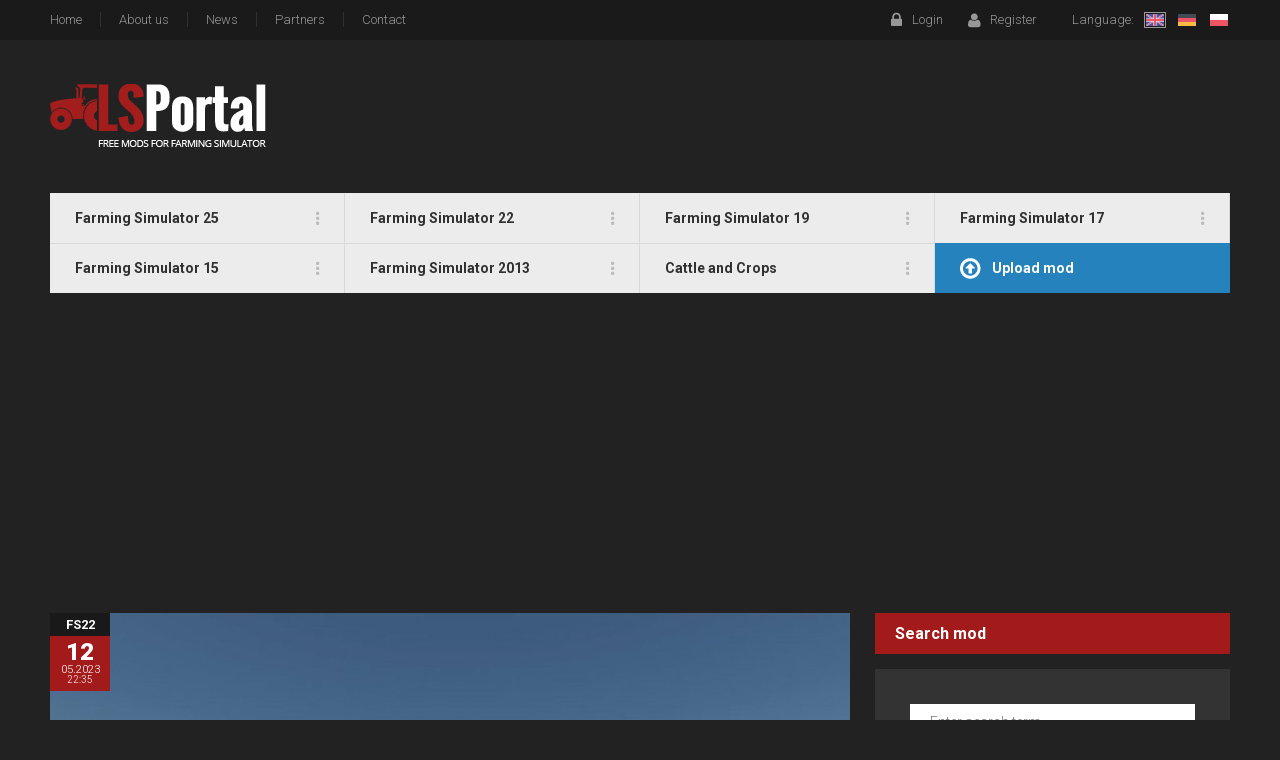

--- FILE ---
content_type: text/html; charset=UTF-8
request_url: https://ls-portal.eu/star-244-osp-kopanie-zolynskie/
body_size: 36189
content:
<!DOCTYPE html>
<html xmlns="http://www.w3.org/1999/xhtml" lang="en-US"
	prefix="og: http://ogp.me/ns#" >
<head profile="http://gmpg.org/xfn/11">
	<meta http-equiv="Content-Type" content="text/html; charset=UTF-8" />
		<meta http-equiv="X-UA-Compatible" content="IE=edge,chrome=1" />
	<meta name='viewport' content='width=device-width, initial-scale=1, maximum-scale=1, user-scalable=no' /> 
	<meta name="msvalidate.01" content="DB974DD6BE552A99BD846B3B9CFDAADB" />
		<link rel="stylesheet" href="https://ls-portal.eu/wp-content/themes/lsportal_v2_2_ab_test/style.css?1769977559" type="text/css" media="screen" />
	<script type="text/javascript" src="https://ls-portal.eu/wp-content/themes/lsportal_v2_2_ab_test/js/scripts.js?1568023632"></script>
		<link rel="shortcut icon" href="https://ls-portal.eu/wp-content/themes/lsportal_v2_2_ab_test/favicon.ico" />
	<title>Star 244 OSP Kopanie Żołyńskie - FS22 Mod | Mod for Farming Simulator 22 | LS Portal</title>

<!-- All in One SEO Pack 3.1.1 by Michael Torbert of Semper Fi Web Designob_start_detected [-1,-1] -->
<meta name="description"  content="przekonwertowany star 244 z fs19 do 22 nie działa np: szyby są białe i nie ma dziwięku silnika a tak to wszystko działa" />

<meta name="keywords"  content="fs2022,fs22,ls2022,ls22,star,farming simulator 22,trucks,vehicles" />

<link rel="canonical" href="https://ls-portal.eu/star-244-osp-kopanie-zolynskie/" />
<meta property="og:title" content="Star 244 OSP Kopanie Żołyńskie - FS22 Mod | Mod for Farming Simulator 22 | LS Portal" />
<meta property="og:type" content="article" />
<meta property="og:url" content="https://ls-portal.eu/star-244-osp-kopanie-zolynskie/" />
<meta property="og:image" content="https://ls-portal.eu/wp-content/uploads/2023/05/star-244-osp-kopanie-zolynskie-3207.jpg" />
<meta property="og:site_name" content="LS Portal" />
<meta property="og:description" content="przekonwertowany star 244 z fs19 do 22 nie działa np: szyby są białe i nie ma dziwięku silnika a tak to wszystko działa" />
<meta property="article:published_time" content="2023-05-12T20:35:09Z" />
<meta property="article:modified_time" content="2023-05-12T20:37:43Z" />
<meta property="og:image:secure_url" content="https://ls-portal.eu/wp-content/uploads/2023/05/star-244-osp-kopanie-zolynskie-3207.jpg" />
<meta name="twitter:card" content="summary" />
<meta name="twitter:title" content="Star 244 OSP Kopanie Żołyńskie - FS22 Mod | Mod for Farming Simulator" />
<meta name="twitter:description" content="przekonwertowany star 244 z fs19 do 22 nie działa np: szyby są białe i nie ma dziwięku silnika a tak to wszystko działa" />
<meta name="twitter:image" content="https://ls-portal.eu/wp-content/uploads/2023/05/star-244-osp-kopanie-zolynskie-3207.jpg" />
<!-- All in One SEO Pack -->
<link rel='dns-prefetch' href='//s.w.org' />
		<script type="text/javascript">
			window._wpemojiSettings = {"baseUrl":"https:\/\/s.w.org\/images\/core\/emoji\/11\/72x72\/","ext":".png","svgUrl":"https:\/\/s.w.org\/images\/core\/emoji\/11\/svg\/","svgExt":".svg","source":{"concatemoji":"https:\/\/ls-portal.eu\/wp-includes\/js\/wp-emoji-release.min.js?ver=4.9.10"}};
			!function(a,b,c){function d(a,b){var c=String.fromCharCode;l.clearRect(0,0,k.width,k.height),l.fillText(c.apply(this,a),0,0);var d=k.toDataURL();l.clearRect(0,0,k.width,k.height),l.fillText(c.apply(this,b),0,0);var e=k.toDataURL();return d===e}function e(a){var b;if(!l||!l.fillText)return!1;switch(l.textBaseline="top",l.font="600 32px Arial",a){case"flag":return!(b=d([55356,56826,55356,56819],[55356,56826,8203,55356,56819]))&&(b=d([55356,57332,56128,56423,56128,56418,56128,56421,56128,56430,56128,56423,56128,56447],[55356,57332,8203,56128,56423,8203,56128,56418,8203,56128,56421,8203,56128,56430,8203,56128,56423,8203,56128,56447]),!b);case"emoji":return b=d([55358,56760,9792,65039],[55358,56760,8203,9792,65039]),!b}return!1}function f(a){var c=b.createElement("script");c.src=a,c.defer=c.type="text/javascript",b.getElementsByTagName("head")[0].appendChild(c)}var g,h,i,j,k=b.createElement("canvas"),l=k.getContext&&k.getContext("2d");for(j=Array("flag","emoji"),c.supports={everything:!0,everythingExceptFlag:!0},i=0;i<j.length;i++)c.supports[j[i]]=e(j[i]),c.supports.everything=c.supports.everything&&c.supports[j[i]],"flag"!==j[i]&&(c.supports.everythingExceptFlag=c.supports.everythingExceptFlag&&c.supports[j[i]]);c.supports.everythingExceptFlag=c.supports.everythingExceptFlag&&!c.supports.flag,c.DOMReady=!1,c.readyCallback=function(){c.DOMReady=!0},c.supports.everything||(h=function(){c.readyCallback()},b.addEventListener?(b.addEventListener("DOMContentLoaded",h,!1),a.addEventListener("load",h,!1)):(a.attachEvent("onload",h),b.attachEvent("onreadystatechange",function(){"complete"===b.readyState&&c.readyCallback()})),g=c.source||{},g.concatemoji?f(g.concatemoji):g.wpemoji&&g.twemoji&&(f(g.twemoji),f(g.wpemoji)))}(window,document,window._wpemojiSettings);
		</script>
		<style type="text/css">
img.wp-smiley,
img.emoji {
	display: inline !important;
	border: none !important;
	box-shadow: none !important;
	height: 1em !important;
	width: 1em !important;
	margin: 0 .07em !important;
	vertical-align: -0.1em !important;
	background: none !important;
	padding: 0 !important;
}
</style>
<link rel='stylesheet' id='cf7-dropfiles-css'  href='https://ls-portal.eu/wp-content/plugins/contact-form-7-drop-files/frontend/css/cf7-dropfiles.css?ver=1547506800' type='text/css' media='all' />
<link rel='stylesheet' id='contact-form-7-css'  href='https://ls-portal.eu/wp-content/plugins/contact-form-7/includes/css/styles.css?ver=5.0' type='text/css' media='all' />
<link rel='stylesheet' id='responsive-lightbox-nivo-css'  href='https://ls-portal.eu/wp-content/plugins/responsive-lightbox/assets/nivo/nivo-lightbox.min.css?ver=1.7.2' type='text/css' media='all' />
<link rel='stylesheet' id='responsive-lightbox-nivo-default-css'  href='https://ls-portal.eu/wp-content/plugins/responsive-lightbox/assets/nivo/themes/default/default.css?ver=1.7.2' type='text/css' media='all' />
<link rel='stylesheet' id='wp-polls-css'  href='https://ls-portal.eu/wp-content/plugins/wp-polls/polls-css.css?ver=2.73.2' type='text/css' media='all' />
<style id='wp-polls-inline-css' type='text/css'>
.wp-polls .pollbar {
	margin: 1px;
	font-size: 8px;
	line-height: 10px;
	height: 10px;
	background: #5B5B5B;
	border: 1px solid #5B5B5B;
}

</style>
<link rel='stylesheet' id='wp-postratings-css'  href='https://ls-portal.eu/wp-content/plugins/wp-postratings/css/postratings-css.css?ver=1.84' type='text/css' media='all' />
<script type='text/javascript' src='https://ls-portal.eu/wp-includes/js/jquery/jquery.js?ver=1.12.4'></script>
<script type='text/javascript' src='https://ls-portal.eu/wp-includes/js/jquery/jquery-migrate.min.js?ver=1.4.1'></script>
<script type='text/javascript'>
/* <![CDATA[ */
var cf7_dropfiles = {"url_plugin":"https:\/\/ls-portal.eu\/wp-content\/plugins\/contact-form-7-drop-files\/","ajax_url":"https:\/\/ls-portal.eu\/wp-admin\/admin-ajax.php","file_limit":"You can only upload","file_limit_more":"files","remove":"Remove","abort":"Abort","error":"Error"};
/* ]]> */
</script>
<script type='text/javascript' src='https://ls-portal.eu/wp-content/plugins/contact-form-7-drop-files/frontend/js/dropfiles-cf7.js?ver=1547506800'></script>
<script type='text/javascript' src='https://ls-portal.eu/wp-content/plugins/responsive-lightbox/assets/nivo/nivo-lightbox.min.js?ver=1.7.2'></script>
<script type='text/javascript'>
/* <![CDATA[ */
var rlArgs = {"script":"nivo","selector":"lightbox","customEvents":"","activeGalleries":"1","effect":"fade","clickOverlayToClose":"1","keyboardNav":"1","errorMessage":"The requested content cannot be loaded. Please try again later.","woocommerce_gallery":"0"};
/* ]]> */
</script>
<script type='text/javascript' src='https://ls-portal.eu/wp-content/plugins/responsive-lightbox/js/front.js?ver=1.7.2'></script>
<script type='text/javascript' src='https://ls-portal.eu/wp-content/themes/lsportal_v2_2_ab_test/js/jquery.core-ui-select.js?ver=4.9.10'></script>
<script type='text/javascript' src='https://ls-portal.eu/wp-content/themes/lsportal_v2_2_ab_test/js/jquery.cycle2.min.js?ver=4.9.10'></script>

<link rel='shortlink' href='https://ls-portal.eu/?p=392273' />
<link rel="alternate" type="application/json+oembed" href="https://ls-portal.eu/wp-json/oembed/1.0/embed?url=https%3A%2F%2Fls-portal.eu%2Fstar-244-osp-kopanie-zolynskie%2F" />
<link rel="alternate" type="text/xml+oembed" href="https://ls-portal.eu/wp-json/oembed/1.0/embed?url=https%3A%2F%2Fls-portal.eu%2Fstar-244-osp-kopanie-zolynskie%2F&#038;format=xml" />
<style>#responsive-menu .appendLink, #responsive-menu .responsive-menu li a, #responsive-menu #responsive-menu-title a,#responsive-menu .responsive-menu, #responsive-menu div, #responsive-menu .responsive-menu li, #responsive-menu{box-sizing: content-box;-moz-box-sizing: content-box;-webkit-box-sizing: content-box;-o-box-sizing: content-box}.RMPushOpen{width: 100%;overflow-x: hidden;height: 100%}.RMPushSlide{position: relative;left: 75%}#responsive-menu{position: absolute;width: 75%;left: -75%;top: 0px;background: #43494C;z-index: 9999;box-shadow: 0px 1px 8px #333333;font-size: 13px;max-width: 999px;display: none}#responsive-menu.admin-bar-showing{padding-top: 32px}#click-menu.admin-bar-showing{margin-top: 32px}#responsive-menu #rm-additional-content{padding: 10px 5%;width: 90%;color: #FFFFFF}#responsive-menu .appendLink{right: 0px;position: absolute;border: 1px solid #3C3C3C;padding: 12px 10px;color: #FFFFFF;background: #43494C;height: 20px;line-height: 20px;border-right: 0px}#responsive-menu .appendLink:hover{cursor: pointer;background: #3C3C3C;color: #FFFFFF}#responsive-menu .responsive-menu, #responsive-menu div, #responsive-menu .responsive-menu li,#responsive-menu{text-align: left}#responsive-menu .RMImage{vertical-align: middle;margin-right: 10px;display: inline-block}#responsive-menu.RMOpened{}#responsive-menu,#responsive-menu input{}#responsive-menu #responsive-menu-title{width: 95%;font-size: 14px;padding: 20px 0px 20px 5%;margin-left: 0px;background: #43494C;white-space: nowrap}#responsive-menu #responsive-menu-title,#responsive-menu #responsive-menu-title a{color: #FFFFFF;text-decoration: none;overflow: hidden}#responsive-menu #responsive-menu-title a:hover{color: #FFFFFF;text-decoration: none}#responsive-menu .appendLink,#responsive-menu .responsive-menu li a,#responsive-menu #responsive-menu-title a{transition: 0.2s all;-webkit-transition: 0.2s all;-moz-transition: 0.2s all;-o-transition: 0.2s all}#responsive-menu .responsive-menu{width: 100%;list-style-type: none;margin: 0px}#responsive-menu .responsive-menu li.current-menu-item > a,#responsive-menu .responsive-menu li.current-menu-item > .appendLink,#responsive-menu .responsive-menu li.current_page_item > a,#responsive-menu .responsive-menu li.current_page_item > .appendLink{background: #43494C;color: #FFFFFF}#responsive-menu .responsive-menu li.current-menu-item > a:hover,#responsive-menu .responsive-menu li.current-menu-item > .appendLink:hover,#responsive-menu .responsive-menu li.current_page_item > a:hover,#responsive-menu .responsive-menu li.current_page_item > .appendLink:hover{background: #43494C;color: #FFFFFF}#responsive-menu.responsive-menu ul{margin-left: 0px}#responsive-menu .responsive-menu li{list-style-type: none;position: relative}#responsive-menu .responsive-menu ul li:last-child{padding-bottom: 0px}#responsive-menu .responsive-menu li a{padding: 12px 0px 12px 5%;width: 95%;display: block;height: 20px;line-height: 20px;overflow: hidden;white-space: nowrap;color: #FFFFFF;border-top: 1px solid #3C3C3C;text-decoration: none}#click-menu{text-align: center;cursor: pointer;font-size: 13px;display: none;position: absolute;right: 5%;top: 10px;color: #FFFFFF;padding: 5px;z-index: 9999}#responsive-menu #responsiveSearch{display: block;width: 95%;padding-left: 5%;border-top: 1px solid #3C3C3C;clear: both;padding-top: 10px;padding-bottom: 10px;height: 40px;line-height: 40px}#responsive-menu #responsiveSearchSubmit{display: none}#responsive-menu #responsiveSearchInput{width: 91%;padding: 5px 0px 5px 3%;-webkit-appearance: none;border-radius: 2px;border: 1px solid #3C3C3C}#responsive-menu .responsive-menu,#responsive-menu div,#responsive-menu .responsive-menu li{width: 100%;margin-left: 0px;padding-left: 0px}#responsive-menu .responsive-menu li li a{padding-left: 10%;width: 90%;overflow: hidden}#responsive-menu .responsive-menu li li li a{padding-left: 15%;width: 85%;overflow: hidden}#responsive-menu .responsive-menu li li li li a{padding-left: 20%;width: 80%;overflow: hidden}#responsive-menu .responsive-menu li li li li li a{padding-left: 25%;width: 75%;overflow: hidden}#responsive-menu .responsive-menu li a:hover{background: #3C3C3C;color: #FFFFFF;list-style-type: none;text-decoration: none}#click-menu #RMX{display: none;font-size: 24px;line-height: 27px;height: 27px;color: #FFFFFF;top: -4px;position: relative}#click-menu #RMX.threelines-float-left,#click-menu #RMX.threelines-float-right,#click-menu-label{line-height: 14px}#click-menu-label.click-menu-label-left{float: left;margin-right: 10px}#click-menu-label.click-menu-label-right{float: right;margin-left: 5px}#click-menu img,#click-menu .threeLines{width: 33px;height: 27px;margin: 6px auto}#click-menu img.rm-img-clicked{display: none}#click-menu img{height: auto}#click-menu img.click-menu-float-left,#click-menu img.click-menu-float-right,#click-menu .threeLines.threelines-float-left{float: left}#click-menu .threeLines .line{height: 5px;margin-bottom: 6px;background: #FFFFFF;width: 100%}#click-menu .threeLines .line.last{margin-bottom: 0px}@media only screen and ( min-width : 0px ) and ( max-width : 1080px ){#click-menu{display: block}}</style><style type="text/css">
.qtranxs_flag_en {background-image: url(https://ls-portal.eu/wp-content/plugins/qtranslate-x/flags/gb.png); background-repeat: no-repeat;}
.qtranxs_flag_de {background-image: url(https://ls-portal.eu/wp-content/plugins/qtranslate-x/flags/de.png); background-repeat: no-repeat;}
.qtranxs_flag_pl {background-image: url(https://ls-portal.eu/wp-content/plugins/qtranslate-x/flags/pl.png); background-repeat: no-repeat;}
</style>
<link hreflang="en" href="https://ls-portal.eu/en/star-244-osp-kopanie-zolynskie/" rel="alternate" />
<link hreflang="de" href="https://ls-portal.eu/de/star-244-osp-kopanie-zolynskie/" rel="alternate" />
<link hreflang="pl" href="https://ls-portal.eu/pl/star-244-osp-kopanie-zolynskie/" rel="alternate" />
<link hreflang="x-default" href="https://ls-portal.eu/star-244-osp-kopanie-zolynskie/" rel="alternate" />
<meta name="generator" content="qTranslate-X 3.4.6.8" />
		<meta property="fb:app_id" content="186201078249395"/>
	<meta property="fb:admins" content="100000257397424"/>
	
		<script async src="https://pagead2.googlesyndication.com/pagead/js/adsbygoogle.js?client=ca-pub-7238064094038780" crossorigin="anonymous"></script>
		
		
		<script>
		var date;
        date = new Date();
        date.setDate(date.getDate() + 365);
		document.cookie = "qtrans_real_front_language=en; expires="+date.toUTCString()+"; path=/;";
	</script>
			
	<script type="application/ld+json">
	{
		"@context": "https://schema.org",
		"@type": "Organization",
		"@id": "https://ls-portal.eu/#organization",
		"name": "LS-Portal",
		"url": "https://ls-portal.eu",
		"logo": "https://ls-portal.eu/wp-content/themes/lsportal_v2_2_noads/images/logo_black.png",
		"sameAs": [
			"https://www.facebook.com/ls.portal"
		],
		"foundingDate": "2012-11-05",
		"contactPoint": [
			{
				"@type": "ContactPoint",
				"contactType": "customer support",
				"url": "https://ls-portal.eu/contact/"
			}
		]
	}
	</script>
	<script type="application/ld+json">
	{
		"@context": "https://schema.org",
		"@type": "WebPage",
		"name": "LS Portal",
		"url": "https://ls-portal.eu",
		"inLanguage": "en-US",
		"publisher": {
			"@id": "https://ls-portal.eu/#organization"
		}
	}
	</script>
	
	<script type="application/ld+json">
	{
		"@context": "https://schema.org",
		"@type": "BreadcrumbList",
		"itemListElement": [
			{
				"@type": "ListItem",
				"position": 1,
				"name": "LS Portal",
				"item": "https://ls-portal.eu/"
			},
			{
				"@type": "ListItem",
				"position": 2,
				"name": "Farming Simulator 22",
				"item": "https://ls-portal.eu/category/fs22/"
			},
			{
				"@type": "ListItem",
				"position": 3,
				"name": "Vehicles",
				"item": "https://ls-portal.eu/category/fs22/vehicles-fs22/"
			},
			{
				"@type": "ListItem",
				"position": 4,
				"name": "Trucks",
				"item": "https://ls-portal.eu/category/fs22/vehicles-fs22/trucks-fs22/"
			},
			{
				"@type": "ListItem",
				"position": 5,
				"name": "Star 244 OSP Kopanie Żołyńskie",
				"item": "https://ls-portal.eu/star-244-osp-kopanie-zolynskie/"
			}		]
	}
	</script>
</head>
<body class="  layout-test-a">
<script>
  (function(i,s,o,g,r,a,m){i['GoogleAnalyticsObject']=r;i[r]=i[r]||function(){
  (i[r].q=i[r].q||[]).push(arguments)},i[r].l=1*new Date();a=s.createElement(o),
  m=s.getElementsByTagName(o)[0];a.async=1;a.src=g;m.parentNode.insertBefore(a,m)
  })(window,document,'script','//www.google-analytics.com/analytics.js','ga');

  ga('create', 'UA-36091078-1', 'auto');
  ga('send', 'pageview');
</script>
<script type="text/javascript">
	var isMobileDev = {
		Android: function() {
			return navigator.userAgent.match(/Android/i);
		},
		BlackBerry: function() {
			return navigator.userAgent.match(/BlackBerry/i) || navigator.userAgent.match(/BB10; Touch/);
		},
		iOS: function() {
			return navigator.userAgent.match(/iPhone|iPad|iPod/i);
		},
		Opera: function() {
			return navigator.userAgent.match(/Opera Mini/i);
		},
		Windows: function() {
			return navigator.userAgent.match(/IEMobile/i);
		},
		any: function() {
			return (isMobileDev.Android() || isMobileDev.BlackBerry() || isMobileDev.iOS() || isMobileDev.Opera() || isMobileDev.Windows());
		}
	};
	if(isMobileDev.any()) {
		jQuery('body').addClass('is-mobile');
	}
</script>
<div id="main-wrapper">
	<div id="header-top">
		<div class="header-top-content clearfix">
			<div class="header-top-left clearfix">
				<ul id="top-nav" class="clearfix"><li id="menu-item-124273" class="menu-item menu-item-type-custom menu-item-object-custom menu-item-home menu-item-124273"><a href="https://ls-portal.eu/" data-wpel-link="internal"><span>Home</span></a></li>
<li id="menu-item-516816" class="menu-item menu-item-type-post_type menu-item-object-page menu-item-516816"><a href="https://ls-portal.eu/about-us/" data-wpel-link="internal"><span>About us</span></a></li>
<li id="menu-item-124442" class="menu-item menu-item-type-taxonomy menu-item-object-category menu-item-124442"><a href="https://ls-portal.eu/category/news/" data-wpel-link="internal"><span>News</span></a></li>
<li id="menu-item-124843" class="menu-item menu-item-type-post_type menu-item-object-page menu-item-124843"><a href="https://ls-portal.eu/partners/" data-wpel-link="internal"><span>Partners</span></a></li>
<li id="menu-item-124845" class="menu-item menu-item-type-post_type menu-item-object-page menu-item-124845"><a href="https://ls-portal.eu/contact/" data-wpel-link="internal"><span>Contact</span></a></li>
</ul>			</div>
			<div class="header-top-right clearfix">
												<div class="user-links clearfix">
					<ul class="clearfix">
												<li class="login-link"><a href="/wp-login.php" data-wpel-link="internal">Login</a></li>
						<li class="register-link"><a href="/wp-login.php?action=register" data-wpel-link="internal">Register</a></li>
											</ul>
				</div>
								
								<div class="language-section clearfix">
					<span>Language:</span><div class="language-select">
<ul class="language-chooser language-chooser-image qtranxs_language_chooser" id="qtranslate-chooser">
<li class="lang-en active"><a href="https://ls-portal.eu/en/star-244-osp-kopanie-zolynskie/" hreflang="en" title="English (en)" class="qtranxs_image qtranxs_image_en" data-wpel-link="internal"><img src="https://ls-portal.eu/wp-content/plugins/qtranslate-x/flags/gb.png" alt="English (en)" /><span style="display:none">English</span></a></li>
<li class="lang-de"><a href="https://ls-portal.eu/de/star-244-osp-kopanie-zolynskie/" hreflang="de" title="Deutsch (de)" class="qtranxs_image qtranxs_image_de" data-wpel-link="internal"><img src="https://ls-portal.eu/wp-content/plugins/qtranslate-x/flags/de.png" alt="Deutsch (de)" /><span style="display:none">Deutsch</span></a></li>
<li class="lang-pl"><a href="https://ls-portal.eu/pl/star-244-osp-kopanie-zolynskie/" hreflang="pl" title="Polski (pl)" class="qtranxs_image qtranxs_image_pl" data-wpel-link="internal"><img src="https://ls-portal.eu/wp-content/plugins/qtranslate-x/flags/pl.png" alt="Polski (pl)" /><span style="display:none">Polski</span></a></li>
</ul><div class="qtranxs_widget_end"></div>
</div>
				</div>
							</div>
		</div>
	</div>
	<div id="header-middle">
		<div class="header-middle-content clearfix">
			<div class="header-middle-top clearfix">
				<div class="header-logo">
					<a href="https://ls-portal.eu/" title="FS25 Mods - Farming Simulator 25 Mods - FS22 Mods | LS Portal" data-wpel-link="internal">LS Portal</a>
				</div>
			</div>
			<div id="top-menu" class="clearfix">
				<ul id="primary-nav" class="nav clearfix"><li id="menu-item-458712" class="menu-item menu-item-type-taxonomy menu-item-object-category menu-item-has-children menu-item-458712"><a href="https://ls-portal.eu/category/fs25/" data-wpel-link="internal"><span>Farming Simulator 25</span></a>
<ul class="sub-menu">
	<li id="menu-item-458794" class="menu-item menu-item-type-taxonomy menu-item-object-category menu-item-458794"><a href="https://ls-portal.eu/category/fs25/" data-wpel-link="internal"><span>All Farming Simulator 25 mods</span></a></li>
	<li id="menu-item-458713" class="menu-item menu-item-type-taxonomy menu-item-object-category menu-item-has-children menu-item-458713"><a href="https://ls-portal.eu/category/fs25/tractors-fs25/" data-wpel-link="internal"><span>Tractors</span></a>
	<ul class="sub-menu">
		<li id="menu-item-458714" class="menu-item menu-item-type-taxonomy menu-item-object-category menu-item-458714"><a href="https://ls-portal.eu/category/fs25/tractors-fs25/case-tractors-fs25/" data-wpel-link="internal"><span>Case IH</span></a></li>
		<li id="menu-item-458715" class="menu-item menu-item-type-taxonomy menu-item-object-category menu-item-458715"><a href="https://ls-portal.eu/category/fs25/tractors-fs25/claas-tractors-fs25/" data-wpel-link="internal"><span>Claas</span></a></li>
		<li id="menu-item-458716" class="menu-item menu-item-type-taxonomy menu-item-object-category menu-item-458716"><a href="https://ls-portal.eu/category/fs25/tractors-fs25/deutz-same-lamborghini-tractors-fs25/" data-wpel-link="internal"><span>Deutz/Same/Lamborghini</span></a></li>
		<li id="menu-item-458717" class="menu-item menu-item-type-taxonomy menu-item-object-category menu-item-458717"><a href="https://ls-portal.eu/category/fs25/tractors-fs25/fendt-tractors-fs25/" data-wpel-link="internal"><span>Fendt</span></a></li>
		<li id="menu-item-458718" class="menu-item menu-item-type-taxonomy menu-item-object-category menu-item-458718"><a href="https://ls-portal.eu/category/fs25/tractors-fs25/fortschritt-tractors-fs25/" data-wpel-link="internal"><span>Fortschritt</span></a></li>
		<li id="menu-item-458719" class="menu-item menu-item-type-taxonomy menu-item-object-category menu-item-458719"><a href="https://ls-portal.eu/category/fs25/tractors-fs25/jcb-tractors-fs25/" data-wpel-link="internal"><span>JCB</span></a></li>
		<li id="menu-item-458720" class="menu-item menu-item-type-taxonomy menu-item-object-category menu-item-458720"><a href="https://ls-portal.eu/category/fs25/tractors-fs25/john-deere-tractors-fs25/" data-wpel-link="internal"><span>John Deere</span></a></li>
		<li id="menu-item-458721" class="menu-item menu-item-type-taxonomy menu-item-object-category menu-item-458721"><a href="https://ls-portal.eu/category/fs25/tractors-fs25/massey-ferguson-tractors-fs25/" data-wpel-link="internal"><span>Massey Ferguson</span></a></li>
		<li id="menu-item-458722" class="menu-item menu-item-type-taxonomy menu-item-object-category menu-item-458722"><a href="https://ls-portal.eu/category/fs25/tractors-fs25/mtz-belarus-tractors-fs25/" data-wpel-link="internal"><span>MTZ/Belarus</span></a></li>
		<li id="menu-item-458723" class="menu-item menu-item-type-taxonomy menu-item-object-category menu-item-458723"><a href="https://ls-portal.eu/category/fs25/tractors-fs25/new-holland-tractors-fs25/" data-wpel-link="internal"><span>New Holland</span></a></li>
		<li id="menu-item-458724" class="menu-item menu-item-type-taxonomy menu-item-object-category menu-item-458724"><a href="https://ls-portal.eu/category/fs25/tractors-fs25/steyr-tractors-fs25/" data-wpel-link="internal"><span>Steyr</span></a></li>
		<li id="menu-item-458725" class="menu-item menu-item-type-taxonomy menu-item-object-category menu-item-458725"><a href="https://ls-portal.eu/category/fs25/tractors-fs25/ursus-tractors-fs25/" data-wpel-link="internal"><span>Ursus</span></a></li>
		<li id="menu-item-458726" class="menu-item menu-item-type-taxonomy menu-item-object-category menu-item-458726"><a href="https://ls-portal.eu/category/fs25/tractors-fs25/valtra-valmet-tractors-fs25/" data-wpel-link="internal"><span>Valtra/Valmet</span></a></li>
		<li id="menu-item-458727" class="menu-item menu-item-type-taxonomy menu-item-object-category menu-item-458727"><a href="https://ls-portal.eu/category/fs25/tractors-fs25/zetor-zts-tractors-fs25/" data-wpel-link="internal"><span>Zetor/ZTS</span></a></li>
		<li id="menu-item-458728" class="menu-item menu-item-type-taxonomy menu-item-object-category menu-item-458728"><a href="https://ls-portal.eu/category/fs25/tractors-fs25/other-tractors-fs25/" data-wpel-link="internal"><span>Other tractors</span></a></li>
	</ul>
</li>
	<li id="menu-item-458729" class="menu-item menu-item-type-taxonomy menu-item-object-category menu-item-has-children menu-item-458729"><a href="https://ls-portal.eu/category/fs25/harvesters-fs25/" data-wpel-link="internal"><span>Harvesters</span></a>
	<ul class="sub-menu">
		<li id="menu-item-458730" class="menu-item menu-item-type-taxonomy menu-item-object-category menu-item-458730"><a href="https://ls-portal.eu/category/fs25/harvesters-fs25/bizon-harvesters-fs25/" data-wpel-link="internal"><span>Bizon</span></a></li>
		<li id="menu-item-458731" class="menu-item menu-item-type-taxonomy menu-item-object-category menu-item-458731"><a href="https://ls-portal.eu/category/fs25/harvesters-fs25/case-harvesters-fs25/" data-wpel-link="internal"><span>Case IH</span></a></li>
		<li id="menu-item-458732" class="menu-item menu-item-type-taxonomy menu-item-object-category menu-item-458732"><a href="https://ls-portal.eu/category/fs25/harvesters-fs25/claas-harvesters-fs25/" data-wpel-link="internal"><span>Claas</span></a></li>
		<li id="menu-item-458733" class="menu-item menu-item-type-taxonomy menu-item-object-category menu-item-458733"><a href="https://ls-portal.eu/category/fs25/harvesters-fs25/deutz-fahr-harvesters-fs25/" data-wpel-link="internal"><span>Deutz Fahr</span></a></li>
		<li id="menu-item-458734" class="menu-item menu-item-type-taxonomy menu-item-object-category menu-item-458734"><a href="https://ls-portal.eu/category/fs25/harvesters-fs25/fendt-harvesters-fs25/" data-wpel-link="internal"><span>Fendt</span></a></li>
		<li id="menu-item-458735" class="menu-item menu-item-type-taxonomy menu-item-object-category menu-item-458735"><a href="https://ls-portal.eu/category/fs25/harvesters-fs25/fortschritt-harvesters-fs25/" data-wpel-link="internal"><span>Fortschritt</span></a></li>
		<li id="menu-item-458736" class="menu-item menu-item-type-taxonomy menu-item-object-category menu-item-458736"><a href="https://ls-portal.eu/category/fs25/harvesters-fs25/john-deere-harvesters-fs25/" data-wpel-link="internal"><span>John Deere</span></a></li>
		<li id="menu-item-458737" class="menu-item menu-item-type-taxonomy menu-item-object-category menu-item-458737"><a href="https://ls-portal.eu/category/fs25/harvesters-fs25/massey-ferguson-harvesters-fs25/" data-wpel-link="internal"><span>Massey Ferguson</span></a></li>
		<li id="menu-item-458738" class="menu-item menu-item-type-taxonomy menu-item-object-category menu-item-458738"><a href="https://ls-portal.eu/category/fs25/harvesters-fs25/new-holland-harvesters-fs25/" data-wpel-link="internal"><span>New Holland</span></a></li>
		<li id="menu-item-458739" class="menu-item menu-item-type-taxonomy menu-item-object-category menu-item-458739"><a href="https://ls-portal.eu/category/fs25/harvesters-fs25/cutters-and-cutter-trailers-harvesters-fs25/" data-wpel-link="internal"><span>Cutters and cutter trailers</span></a></li>
		<li id="menu-item-458740" class="menu-item menu-item-type-taxonomy menu-item-object-category menu-item-458740"><a href="https://ls-portal.eu/category/fs25/harvesters-fs25/root-crop-harvesters-fs25/" data-wpel-link="internal"><span>Root crop harvesters</span></a></li>
		<li id="menu-item-458741" class="menu-item menu-item-type-taxonomy menu-item-object-category menu-item-458741"><a href="https://ls-portal.eu/category/fs25/harvesters-fs25/other-harvesters-fs25/" data-wpel-link="internal"><span>Other harvesters</span></a></li>
	</ul>
</li>
	<li id="menu-item-458742" class="menu-item menu-item-type-taxonomy menu-item-object-category menu-item-has-children menu-item-458742"><a href="https://ls-portal.eu/category/fs25/forage-harvesters-fs25/" data-wpel-link="internal"><span>Forage harvesters</span></a>
	<ul class="sub-menu">
		<li id="menu-item-458743" class="menu-item menu-item-type-taxonomy menu-item-object-category menu-item-458743"><a href="https://ls-portal.eu/category/fs25/forage-harvesters-fs25/claas-forage-harvesters-fs25/" data-wpel-link="internal"><span>Claas</span></a></li>
		<li id="menu-item-458744" class="menu-item menu-item-type-taxonomy menu-item-object-category menu-item-458744"><a href="https://ls-portal.eu/category/fs25/forage-harvesters-fs25/fortschritt-forage-harvesters-fs25/" data-wpel-link="internal"><span>Fortschritt</span></a></li>
		<li id="menu-item-458745" class="menu-item menu-item-type-taxonomy menu-item-object-category menu-item-458745"><a href="https://ls-portal.eu/category/fs25/forage-harvesters-fs25/john-deere-forage-harvesters-fs25/" data-wpel-link="internal"><span>John Deere</span></a></li>
		<li id="menu-item-458746" class="menu-item menu-item-type-taxonomy menu-item-object-category menu-item-458746"><a href="https://ls-portal.eu/category/fs25/forage-harvesters-fs25/krone-forage-harvesters-fs25/" data-wpel-link="internal"><span>Krone</span></a></li>
		<li id="menu-item-458747" class="menu-item menu-item-type-taxonomy menu-item-object-category menu-item-458747"><a href="https://ls-portal.eu/category/fs25/forage-harvesters-fs25/new-holland-forage-harvesters-fs25/" data-wpel-link="internal"><span>New Holland</span></a></li>
		<li id="menu-item-458748" class="menu-item menu-item-type-taxonomy menu-item-object-category menu-item-458748"><a href="https://ls-portal.eu/category/fs25/forage-harvesters-fs25/forage-harvesters-cutters-fs25/" data-wpel-link="internal"><span>Forage harvesters cutters</span></a></li>
		<li id="menu-item-458749" class="menu-item menu-item-type-taxonomy menu-item-object-category menu-item-458749"><a href="https://ls-portal.eu/category/fs25/forage-harvesters-fs25/attachable-forage-harvesters-fs25/" data-wpel-link="internal"><span>Attachable forage harvesters</span></a></li>
		<li id="menu-item-458750" class="menu-item menu-item-type-taxonomy menu-item-object-category menu-item-458750"><a href="https://ls-portal.eu/category/fs25/forage-harvesters-fs25/other-forage-harvesters-fs25/" data-wpel-link="internal"><span>Other forage harvesters</span></a></li>
	</ul>
</li>
	<li id="menu-item-458751" class="menu-item menu-item-type-taxonomy menu-item-object-category menu-item-has-children menu-item-458751"><a href="https://ls-portal.eu/category/fs25/implements-and-tools-fs25/" data-wpel-link="internal"><span>Implements and Tools</span></a>
	<ul class="sub-menu">
		<li id="menu-item-458752" class="menu-item menu-item-type-taxonomy menu-item-object-category menu-item-458752"><a href="https://ls-portal.eu/category/fs25/implements-and-tools-fs25/balers-fs25/" data-wpel-link="internal"><span>Balers</span></a></li>
		<li id="menu-item-458753" class="menu-item menu-item-type-taxonomy menu-item-object-category menu-item-458753"><a href="https://ls-portal.eu/category/fs25/implements-and-tools-fs25/bale-wrappers-fs25/" data-wpel-link="internal"><span>Bale wrappers</span></a></li>
		<li id="menu-item-458754" class="menu-item menu-item-type-taxonomy menu-item-object-category menu-item-458754"><a href="https://ls-portal.eu/category/fs25/implements-and-tools-fs25/bedding-and-feeding-fs25/" data-wpel-link="internal"><span>Bedding and feeding</span></a></li>
		<li id="menu-item-458755" class="menu-item menu-item-type-taxonomy menu-item-object-category menu-item-458755"><a href="https://ls-portal.eu/category/fs25/implements-and-tools-fs25/leverers-silage-tools-fs25/" data-wpel-link="internal"><span>Leverers/Silage</span></a></li>
		<li id="menu-item-458756" class="menu-item menu-item-type-taxonomy menu-item-object-category menu-item-458756"><a href="https://ls-portal.eu/category/fs25/implements-and-tools-fs25/frontloader-and-telehandler-fs25/" data-wpel-link="internal"><span>Frontloader and telehandler</span></a></li>
		<li id="menu-item-458757" class="menu-item menu-item-type-taxonomy menu-item-object-category menu-item-458757"><a href="https://ls-portal.eu/category/fs25/implements-and-tools-fs25/cultivators-and-harrow-fs25/" data-wpel-link="internal"><span>Cultivators and Harrows</span></a></li>
		<li id="menu-item-458758" class="menu-item menu-item-type-taxonomy menu-item-object-category menu-item-458758"><a href="https://ls-portal.eu/category/fs25/implements-and-tools-fs25/subsoilers-fs25/" data-wpel-link="internal"><span>Subsoilers</span></a></li>
		<li id="menu-item-458759" class="menu-item menu-item-type-taxonomy menu-item-object-category menu-item-458759"><a href="https://ls-portal.eu/category/fs25/implements-and-tools-fs25/weeders-fs25/" data-wpel-link="internal"><span>Weeders</span></a></li>
		<li id="menu-item-458760" class="menu-item menu-item-type-taxonomy menu-item-object-category menu-item-458760"><a href="https://ls-portal.eu/category/fs25/implements-and-tools-fs25/rollers-fs25/" data-wpel-link="internal"><span>Rollers</span></a></li>
		<li id="menu-item-458761" class="menu-item menu-item-type-taxonomy menu-item-object-category menu-item-458761"><a href="https://ls-portal.eu/category/fs25/implements-and-tools-fs25/mulchers-fs25/" data-wpel-link="internal"><span>Mulchers</span></a></li>
		<li id="menu-item-458762" class="menu-item menu-item-type-taxonomy menu-item-object-category menu-item-458762"><a href="https://ls-portal.eu/category/fs25/implements-and-tools-fs25/stone-pickers-fs25/" data-wpel-link="internal"><span>Stone Pickers</span></a></li>
		<li id="menu-item-458763" class="menu-item menu-item-type-taxonomy menu-item-object-category menu-item-458763"><a href="https://ls-portal.eu/category/fs25/implements-and-tools-fs25/mowers-fs25/" data-wpel-link="internal"><span>Mowers</span></a></li>
		<li id="menu-item-458764" class="menu-item menu-item-type-taxonomy menu-item-object-category menu-item-458764"><a href="https://ls-portal.eu/category/fs25/implements-and-tools-fs25/ploughs-fs25/" data-wpel-link="internal"><span>Ploughs</span></a></li>
		<li id="menu-item-458765" class="menu-item menu-item-type-taxonomy menu-item-object-category menu-item-458765"><a href="https://ls-portal.eu/category/fs25/implements-and-tools-fs25/seeders-fs25/" data-wpel-link="internal"><span>Seeders</span></a></li>
		<li id="menu-item-458766" class="menu-item menu-item-type-taxonomy menu-item-object-category menu-item-458766"><a href="https://ls-portal.eu/category/fs25/implements-and-tools-fs25/sprayers-and-fertilizer-spreaders-fs25/" data-wpel-link="internal"><span>Sprayers and fertilizer spreaders</span></a></li>
		<li id="menu-item-458767" class="menu-item menu-item-type-taxonomy menu-item-object-category menu-item-458767"><a href="https://ls-portal.eu/category/fs25/implements-and-tools-fs25/tedders-and-windrowers-fs25/" data-wpel-link="internal"><span>Tedders and windrowers</span></a></li>
		<li id="menu-item-458768" class="menu-item menu-item-type-taxonomy menu-item-object-category menu-item-458768"><a href="https://ls-portal.eu/category/fs25/implements-and-tools-fs25/weights-fs25/" data-wpel-link="internal"><span>Weights</span></a></li>
		<li id="menu-item-458769" class="menu-item menu-item-type-taxonomy menu-item-object-category menu-item-458769"><a href="https://ls-portal.eu/category/fs25/implements-and-tools-fs25/other-implements-and-tools-fs25/" data-wpel-link="internal"><span>Other implements and tools</span></a></li>
	</ul>
</li>
	<li id="menu-item-458770" class="menu-item menu-item-type-taxonomy menu-item-object-category menu-item-has-children menu-item-458770"><a href="https://ls-portal.eu/category/fs25/trailers-fs25/" data-wpel-link="internal"><span>Trailers</span></a>
	<ul class="sub-menu">
		<li id="menu-item-458771" class="menu-item menu-item-type-taxonomy menu-item-object-category menu-item-458771"><a href="https://ls-portal.eu/category/fs25/trailers-fs25/livestock-transport-fs25/" data-wpel-link="internal"><span>Livestock transport</span></a></li>
		<li id="menu-item-458772" class="menu-item menu-item-type-taxonomy menu-item-object-category menu-item-458772"><a href="https://ls-portal.eu/category/fs25/trailers-fs25/liquid-tankers-fs25/" data-wpel-link="internal"><span>Liquid tankers</span></a></li>
		<li id="menu-item-458773" class="menu-item menu-item-type-taxonomy menu-item-object-category menu-item-458773"><a href="https://ls-portal.eu/category/fs25/trailers-fs25/auger-wagons-fs25/" data-wpel-link="internal"><span>Auger wagons</span></a></li>
		<li id="menu-item-458774" class="menu-item menu-item-type-taxonomy menu-item-object-category menu-item-458774"><a href="https://ls-portal.eu/category/fs25/trailers-fs25/bale-transport-fs25/" data-wpel-link="internal"><span>Bale transport</span></a></li>
		<li id="menu-item-458775" class="menu-item menu-item-type-taxonomy menu-item-object-category menu-item-458775"><a href="https://ls-portal.eu/category/fs25/trailers-fs25/tippers-fs25/" data-wpel-link="internal"><span>Tippers</span></a></li>
		<li id="menu-item-458776" class="menu-item menu-item-type-taxonomy menu-item-object-category menu-item-458776"><a href="https://ls-portal.eu/category/fs25/trailers-fs25/forage-wagons-fs25/" data-wpel-link="internal"><span>Forage wagons</span></a></li>
		<li id="menu-item-458777" class="menu-item menu-item-type-taxonomy menu-item-object-category menu-item-458777"><a href="https://ls-portal.eu/category/fs25/trailers-fs25/manure-spreaders-fs25/" data-wpel-link="internal"><span>Manure spreaders</span></a></li>
		<li id="menu-item-458778" class="menu-item menu-item-type-taxonomy menu-item-object-category menu-item-458778"><a href="https://ls-portal.eu/category/fs25/trailers-fs25/slurry-tankers-fs25/" data-wpel-link="internal"><span>Slurry tankers</span></a></li>
		<li id="menu-item-458779" class="menu-item menu-item-type-taxonomy menu-item-object-category menu-item-458779"><a href="https://ls-portal.eu/category/fs25/trailers-fs25/low-loaders-fs25/" data-wpel-link="internal"><span>Low loaders</span></a></li>
		<li id="menu-item-458780" class="menu-item menu-item-type-taxonomy menu-item-object-category menu-item-458780"><a href="https://ls-portal.eu/category/fs25/trailers-fs25/other-trailers-fs25/" data-wpel-link="internal"><span>Other trailers</span></a></li>
	</ul>
</li>
	<li id="menu-item-458781" class="menu-item menu-item-type-taxonomy menu-item-object-category menu-item-458781"><a href="https://ls-portal.eu/category/fs25/forestry-equipment-fs25/" data-wpel-link="internal"><span>Forestry equipment</span></a></li>
	<li id="menu-item-458782" class="menu-item menu-item-type-taxonomy menu-item-object-category menu-item-458782"><a href="https://ls-portal.eu/category/fs25/loaders-and-excavators-fs25/" data-wpel-link="internal"><span>Loaders and excavators</span></a></li>
	<li id="menu-item-458783" class="menu-item menu-item-type-taxonomy menu-item-object-category menu-item-has-children menu-item-458783"><a href="https://ls-portal.eu/category/fs25/maps-objects-textures-fs25/" data-wpel-link="internal"><span>Maps, objects, textures</span></a>
	<ul class="sub-menu">
		<li id="menu-item-458784" class="menu-item menu-item-type-taxonomy menu-item-object-category menu-item-458784"><a href="https://ls-portal.eu/category/fs25/maps-objects-textures-fs25/maps-fs25/" data-wpel-link="internal"><span>Maps</span></a></li>
		<li id="menu-item-458785" class="menu-item menu-item-type-taxonomy menu-item-object-category menu-item-458785"><a href="https://ls-portal.eu/category/fs25/maps-objects-textures-fs25/objects-maps-fs25/" data-wpel-link="internal"><span>Objects</span></a></li>
		<li id="menu-item-458786" class="menu-item menu-item-type-taxonomy menu-item-object-category menu-item-458786"><a href="https://ls-portal.eu/category/fs25/maps-objects-textures-fs25/textures-fs25/" data-wpel-link="internal"><span>Textures</span></a></li>
	</ul>
</li>
	<li id="menu-item-458787" class="menu-item menu-item-type-taxonomy menu-item-object-category menu-item-has-children menu-item-458787"><a href="https://ls-portal.eu/category/fs25/vehicles-fs25/" data-wpel-link="internal"><span>Vehicles</span></a>
	<ul class="sub-menu">
		<li id="menu-item-458788" class="menu-item menu-item-type-taxonomy menu-item-object-category menu-item-458788"><a href="https://ls-portal.eu/category/fs25/vehicles-fs25/cars-fs25/" data-wpel-link="internal"><span>Cars</span></a></li>
		<li id="menu-item-458789" class="menu-item menu-item-type-taxonomy menu-item-object-category menu-item-458789"><a href="https://ls-portal.eu/category/fs25/vehicles-fs25/trucks-fs25/" data-wpel-link="internal"><span>Trucks</span></a></li>
		<li id="menu-item-458790" class="menu-item menu-item-type-taxonomy menu-item-object-category menu-item-458790"><a href="https://ls-portal.eu/category/fs25/vehicles-fs25/other-vehicles-fs25/" data-wpel-link="internal"><span>Other vehicles</span></a></li>
	</ul>
</li>
	<li id="menu-item-458791" class="menu-item menu-item-type-taxonomy menu-item-object-category menu-item-458791"><a href="https://ls-portal.eu/category/fs25/modpacks-fs25/" data-wpel-link="internal"><span>Modpacks</span></a></li>
	<li id="menu-item-458792" class="menu-item menu-item-type-taxonomy menu-item-object-category menu-item-458792"><a href="https://ls-portal.eu/category/fs25/useful-things-fs25/" data-wpel-link="internal"><span>Useful things</span></a></li>
	<li id="menu-item-458793" class="menu-item menu-item-type-taxonomy menu-item-object-category menu-item-458793"><a href="https://ls-portal.eu/category/fs25/savegame-fs25/" data-wpel-link="internal"><span>Savegame</span></a></li>
</ul>
</li>
<li id="menu-item-316858" class="menu-item menu-item-type-taxonomy menu-item-object-category menu-item-has-children menu-item-316858"><a title="Clikck to browse all Farming Simulator 22 mods" href="https://ls-portal.eu/category/fs22/" data-wpel-link="internal"><span>Farming Simulator 22</span></a>
<ul class="sub-menu">
	<li id="menu-item-316918" class="menu-item menu-item-type-taxonomy menu-item-object-category menu-item-316918"><a href="https://ls-portal.eu/category/fs22/" data-wpel-link="internal"><span>All Farming Simulator 22 mods</span></a></li>
	<li id="menu-item-316859" class="menu-item menu-item-type-taxonomy menu-item-object-category menu-item-has-children menu-item-316859"><a href="https://ls-portal.eu/category/fs22/tractors-fs22/" data-wpel-link="internal"><span>Tractors</span></a>
	<ul class="sub-menu">
		<li id="menu-item-316860" class="menu-item menu-item-type-taxonomy menu-item-object-category menu-item-316860"><a href="https://ls-portal.eu/category/fs22/tractors-fs22/case-tractors-fs22/" data-wpel-link="internal"><span>Case</span></a></li>
		<li id="menu-item-316861" class="menu-item menu-item-type-taxonomy menu-item-object-category menu-item-316861"><a href="https://ls-portal.eu/category/fs22/tractors-fs22/claas-tractors-fs22/" data-wpel-link="internal"><span>Claas</span></a></li>
		<li id="menu-item-316862" class="menu-item menu-item-type-taxonomy menu-item-object-category menu-item-316862"><a href="https://ls-portal.eu/category/fs22/tractors-fs22/deutz-same-lamborghini-tractors-fs22/" data-wpel-link="internal"><span>Deutz/Same/Lamborghini</span></a></li>
		<li id="menu-item-316863" class="menu-item menu-item-type-taxonomy menu-item-object-category menu-item-316863"><a href="https://ls-portal.eu/category/fs22/tractors-fs22/fendt-tractors-fs22/" data-wpel-link="internal"><span>Fendt</span></a></li>
		<li id="menu-item-316864" class="menu-item menu-item-type-taxonomy menu-item-object-category menu-item-316864"><a href="https://ls-portal.eu/category/fs22/tractors-fs22/fortschritt-tractors-fs22/" data-wpel-link="internal"><span>Fortschritt</span></a></li>
		<li id="menu-item-316865" class="menu-item menu-item-type-taxonomy menu-item-object-category menu-item-316865"><a href="https://ls-portal.eu/category/fs22/tractors-fs22/jcb-tractors-fs22/" data-wpel-link="internal"><span>JCB</span></a></li>
		<li id="menu-item-316866" class="menu-item menu-item-type-taxonomy menu-item-object-category menu-item-316866"><a href="https://ls-portal.eu/category/fs22/tractors-fs22/john-deere-tractors-fs22/" data-wpel-link="internal"><span>John Deere</span></a></li>
		<li id="menu-item-316867" class="menu-item menu-item-type-taxonomy menu-item-object-category menu-item-316867"><a href="https://ls-portal.eu/category/fs22/tractors-fs22/massey-ferguson-tractors-fs22/" data-wpel-link="internal"><span>Massey Ferguson</span></a></li>
		<li id="menu-item-316868" class="menu-item menu-item-type-taxonomy menu-item-object-category menu-item-316868"><a href="https://ls-portal.eu/category/fs22/tractors-fs22/mtz-belarus-tractors-fs22/" data-wpel-link="internal"><span>MTZ/Belarus</span></a></li>
		<li id="menu-item-316869" class="menu-item menu-item-type-taxonomy menu-item-object-category menu-item-316869"><a href="https://ls-portal.eu/category/fs22/tractors-fs22/new-holland-fiat-tractors-fs22/" data-wpel-link="internal"><span>New Holland</span></a></li>
		<li id="menu-item-316870" class="menu-item menu-item-type-taxonomy menu-item-object-category menu-item-316870"><a href="https://ls-portal.eu/category/fs22/tractors-fs22/steyr-tractors-fs22/" data-wpel-link="internal"><span>Steyr</span></a></li>
		<li id="menu-item-316871" class="menu-item menu-item-type-taxonomy menu-item-object-category menu-item-316871"><a href="https://ls-portal.eu/category/fs22/tractors-fs22/ursus-tractors-fs22/" data-wpel-link="internal"><span>Ursus</span></a></li>
		<li id="menu-item-316872" class="menu-item menu-item-type-taxonomy menu-item-object-category menu-item-316872"><a href="https://ls-portal.eu/category/fs22/tractors-fs22/valtra-valmet-tractors-fs22/" data-wpel-link="internal"><span>Valtra/Valmet</span></a></li>
		<li id="menu-item-316873" class="menu-item menu-item-type-taxonomy menu-item-object-category menu-item-316873"><a href="https://ls-portal.eu/category/fs22/tractors-fs22/zetor-zts-tractors-fs22/" data-wpel-link="internal"><span>Zetor/ZTS</span></a></li>
		<li id="menu-item-316874" class="menu-item menu-item-type-taxonomy menu-item-object-category menu-item-316874"><a href="https://ls-portal.eu/category/fs22/tractors-fs22/other-tractors-fs22/" data-wpel-link="internal"><span>Other tractors</span></a></li>
	</ul>
</li>
	<li id="menu-item-316875" class="menu-item menu-item-type-taxonomy menu-item-object-category menu-item-has-children menu-item-316875"><a href="https://ls-portal.eu/category/fs22/harvesters-fs22/" data-wpel-link="internal"><span>Harvesters</span></a>
	<ul class="sub-menu">
		<li id="menu-item-316876" class="menu-item menu-item-type-taxonomy menu-item-object-category menu-item-316876"><a href="https://ls-portal.eu/category/fs22/harvesters-fs22/bizon-harvesters-fs22/" data-wpel-link="internal"><span>Bizon</span></a></li>
		<li id="menu-item-316877" class="menu-item menu-item-type-taxonomy menu-item-object-category menu-item-316877"><a href="https://ls-portal.eu/category/fs22/harvesters-fs22/case-harvesters-fs22/" data-wpel-link="internal"><span>Case</span></a></li>
		<li id="menu-item-316878" class="menu-item menu-item-type-taxonomy menu-item-object-category menu-item-316878"><a href="https://ls-portal.eu/category/fs22/harvesters-fs22/claas-harvesters-fs22/" data-wpel-link="internal"><span>Claas</span></a></li>
		<li id="menu-item-316879" class="menu-item menu-item-type-taxonomy menu-item-object-category menu-item-316879"><a href="https://ls-portal.eu/category/fs22/harvesters-fs22/deutz-fahr-harvesters-fs22/" data-wpel-link="internal"><span>Deutz Fahr</span></a></li>
		<li id="menu-item-316880" class="menu-item menu-item-type-taxonomy menu-item-object-category menu-item-316880"><a href="https://ls-portal.eu/category/fs22/harvesters-fs22/fendt-harvesters-fs22/" data-wpel-link="internal"><span>Fendt</span></a></li>
		<li id="menu-item-316881" class="menu-item menu-item-type-taxonomy menu-item-object-category menu-item-316881"><a href="https://ls-portal.eu/category/fs22/harvesters-fs22/fortschritt-harvesters-fs22/" data-wpel-link="internal"><span>Fortschritt</span></a></li>
		<li id="menu-item-316882" class="menu-item menu-item-type-taxonomy menu-item-object-category menu-item-316882"><a href="https://ls-portal.eu/category/fs22/harvesters-fs22/john-deere-harvesters-fs22/" data-wpel-link="internal"><span>John Deere</span></a></li>
		<li id="menu-item-316883" class="menu-item menu-item-type-taxonomy menu-item-object-category menu-item-316883"><a href="https://ls-portal.eu/category/fs22/harvesters-fs22/massey-ferguson-harvesters-fs22/" data-wpel-link="internal"><span>Massey Ferguson</span></a></li>
		<li id="menu-item-316884" class="menu-item menu-item-type-taxonomy menu-item-object-category menu-item-316884"><a href="https://ls-portal.eu/category/fs22/harvesters-fs22/new-holland-harvesters-fs22/" data-wpel-link="internal"><span>New Holland</span></a></li>
		<li id="menu-item-316885" class="menu-item menu-item-type-taxonomy menu-item-object-category menu-item-316885"><a href="https://ls-portal.eu/category/fs22/harvesters-fs22/cutters-and-cutter-trailers-harvesters-fs22/" data-wpel-link="internal"><span>Cutters and cutter trailers</span></a></li>
		<li id="menu-item-316886" class="menu-item menu-item-type-taxonomy menu-item-object-category menu-item-316886"><a href="https://ls-portal.eu/category/fs22/harvesters-fs22/root-crop-harvesters-fs22/" data-wpel-link="internal"><span>Root crop harvesters</span></a></li>
		<li id="menu-item-316887" class="menu-item menu-item-type-taxonomy menu-item-object-category menu-item-316887"><a href="https://ls-portal.eu/category/fs22/harvesters-fs22/other-harvesters-fs22/" data-wpel-link="internal"><span>Other harvesters</span></a></li>
	</ul>
</li>
	<li id="menu-item-316888" class="menu-item menu-item-type-taxonomy menu-item-object-category menu-item-has-children menu-item-316888"><a href="https://ls-portal.eu/category/fs22/forage-harvesters-fs22/" data-wpel-link="internal"><span>Forage harvesters</span></a>
	<ul class="sub-menu">
		<li id="menu-item-316889" class="menu-item menu-item-type-taxonomy menu-item-object-category menu-item-316889"><a href="https://ls-portal.eu/category/fs22/forage-harvesters-fs22/claas-forage-harvesters-fs22/" data-wpel-link="internal"><span>Claas</span></a></li>
		<li id="menu-item-316890" class="menu-item menu-item-type-taxonomy menu-item-object-category menu-item-316890"><a href="https://ls-portal.eu/category/fs22/forage-harvesters-fs22/fortschritt-forage-harvesters-fs22/" data-wpel-link="internal"><span>Fortschritt</span></a></li>
		<li id="menu-item-316891" class="menu-item menu-item-type-taxonomy menu-item-object-category menu-item-316891"><a href="https://ls-portal.eu/category/fs22/forage-harvesters-fs22/john-deere-forage-harvesters-fs22/" data-wpel-link="internal"><span>John Deere</span></a></li>
		<li id="menu-item-316892" class="menu-item menu-item-type-taxonomy menu-item-object-category menu-item-316892"><a href="https://ls-portal.eu/category/fs22/forage-harvesters-fs22/krone-forage-harvesters-fs22/" data-wpel-link="internal"><span>Krone</span></a></li>
		<li id="menu-item-316893" class="menu-item menu-item-type-taxonomy menu-item-object-category menu-item-316893"><a href="https://ls-portal.eu/category/fs22/forage-harvesters-fs22/new-holland-forage-harvesters-fs22/" data-wpel-link="internal"><span>New Holland</span></a></li>
		<li id="menu-item-316894" class="menu-item menu-item-type-taxonomy menu-item-object-category menu-item-316894"><a href="https://ls-portal.eu/category/fs22/forage-harvesters-fs22/forage-harvesters-cutters-fs22/" data-wpel-link="internal"><span>Forage harvesters cutters</span></a></li>
		<li id="menu-item-316895" class="menu-item menu-item-type-taxonomy menu-item-object-category menu-item-316895"><a href="https://ls-portal.eu/category/fs22/forage-harvesters-fs22/attachable-forage-harvesters-fs22/" data-wpel-link="internal"><span>Attachable forage harvesters</span></a></li>
		<li id="menu-item-316896" class="menu-item menu-item-type-taxonomy menu-item-object-category menu-item-316896"><a href="https://ls-portal.eu/category/fs22/forage-harvesters-fs22/other-forage-harvesters-fs22/" data-wpel-link="internal"><span>Other forage harvesters</span></a></li>
	</ul>
</li>
	<li id="menu-item-316897" class="menu-item menu-item-type-taxonomy menu-item-object-category menu-item-has-children menu-item-316897"><a href="https://ls-portal.eu/category/fs22/implements-and-tools-fs22/" data-wpel-link="internal"><span>Implements and Tools</span></a>
	<ul class="sub-menu">
		<li id="menu-item-316898" class="menu-item menu-item-type-taxonomy menu-item-object-category menu-item-316898"><a href="https://ls-portal.eu/category/fs22/implements-and-tools-fs22/balers-fs22/" data-wpel-link="internal"><span>Balers</span></a></li>
		<li id="menu-item-316899" class="menu-item menu-item-type-taxonomy menu-item-object-category menu-item-316899"><a href="https://ls-portal.eu/category/fs22/implements-and-tools-fs22/bale-wrappers-fs22/" data-wpel-link="internal"><span>Bale wrappers</span></a></li>
		<li id="menu-item-316900" class="menu-item menu-item-type-taxonomy menu-item-object-category menu-item-316900"><a href="https://ls-portal.eu/category/fs22/implements-and-tools-fs22/bedding-and-feeding-fs22/" data-wpel-link="internal"><span>Bedding and feeding</span></a></li>
		<li id="menu-item-316916" class="menu-item menu-item-type-taxonomy menu-item-object-category menu-item-316916"><a href="https://ls-portal.eu/category/fs22/implements-and-tools-fs22/leverers-silage-tools-fs22/" data-wpel-link="internal"><span>Leverers/Silage</span></a></li>
		<li id="menu-item-316901" class="menu-item menu-item-type-taxonomy menu-item-object-category menu-item-316901"><a href="https://ls-portal.eu/category/fs22/implements-and-tools-fs22/frontloader-and-telehandler-fs22/" data-wpel-link="internal"><span>Frontloader and telehandler</span></a></li>
		<li id="menu-item-316902" class="menu-item menu-item-type-taxonomy menu-item-object-category menu-item-316902"><a href="https://ls-portal.eu/category/fs22/implements-and-tools-fs22/cultivators-and-harrow-fs22/" data-wpel-link="internal"><span>Cultivators and Harrows</span></a></li>
		<li id="menu-item-316903" class="menu-item menu-item-type-taxonomy menu-item-object-category menu-item-316903"><a href="https://ls-portal.eu/category/fs22/implements-and-tools-fs22/subsoilers-fs22/" data-wpel-link="internal"><span>Subsoilers</span></a></li>
		<li id="menu-item-316904" class="menu-item menu-item-type-taxonomy menu-item-object-category menu-item-316904"><a href="https://ls-portal.eu/category/fs22/implements-and-tools-fs22/weeders-fs22/" data-wpel-link="internal"><span>Weeders</span></a></li>
		<li id="menu-item-316905" class="menu-item menu-item-type-taxonomy menu-item-object-category menu-item-316905"><a href="https://ls-portal.eu/category/fs22/implements-and-tools-fs22/mowers-fs22/" data-wpel-link="internal"><span>Mowers</span></a></li>
		<li id="menu-item-316906" class="menu-item menu-item-type-taxonomy menu-item-object-category menu-item-316906"><a href="https://ls-portal.eu/category/fs22/implements-and-tools-fs22/ploughs-fs22/" data-wpel-link="internal"><span>Ploughs</span></a></li>
		<li id="menu-item-316907" class="menu-item menu-item-type-taxonomy menu-item-object-category menu-item-316907"><a href="https://ls-portal.eu/category/fs22/implements-and-tools-fs22/seeders-fs22/" data-wpel-link="internal"><span>Seeders</span></a></li>
		<li id="menu-item-316908" class="menu-item menu-item-type-taxonomy menu-item-object-category menu-item-316908"><a href="https://ls-portal.eu/category/fs22/implements-and-tools-fs22/sprayers-and-fertilizer-spreaders-fs22/" data-wpel-link="internal"><span>Sprayers and fertilizer spreaders</span></a></li>
		<li id="menu-item-316909" class="menu-item menu-item-type-taxonomy menu-item-object-category menu-item-316909"><a href="https://ls-portal.eu/category/fs22/implements-and-tools-fs22/tedders-and-windrowers-fs22/" data-wpel-link="internal"><span>Tedders and windrowers</span></a></li>
		<li id="menu-item-316910" class="menu-item menu-item-type-taxonomy menu-item-object-category menu-item-316910"><a href="https://ls-portal.eu/category/fs22/implements-and-tools-fs22/weights-fs22/" data-wpel-link="internal"><span>Weights</span></a></li>
		<li id="menu-item-316911" class="menu-item menu-item-type-taxonomy menu-item-object-category menu-item-316911"><a href="https://ls-portal.eu/category/fs22/implements-and-tools-fs22/other-implements-and-tools-fs22/" data-wpel-link="internal"><span>Other implements and tools</span></a></li>
	</ul>
</li>
	<li id="menu-item-316920" class="menu-item menu-item-type-taxonomy menu-item-object-category menu-item-has-children menu-item-316920"><a href="https://ls-portal.eu/category/fs22/trailers-fs22/" data-wpel-link="internal"><span>Trailers</span></a>
	<ul class="sub-menu">
		<li id="menu-item-316921" class="menu-item menu-item-type-taxonomy menu-item-object-category menu-item-316921"><a href="https://ls-portal.eu/category/fs22/trailers-fs22/auger-wagons-fs22/" data-wpel-link="internal"><span>Auger wagons</span></a></li>
		<li id="menu-item-316922" class="menu-item menu-item-type-taxonomy menu-item-object-category menu-item-316922"><a href="https://ls-portal.eu/category/fs22/trailers-fs22/bale-transport-fs22/" data-wpel-link="internal"><span>Bale transport</span></a></li>
		<li id="menu-item-316923" class="menu-item menu-item-type-taxonomy menu-item-object-category menu-item-316923"><a href="https://ls-portal.eu/category/fs22/trailers-fs22/tippers-fs22/" data-wpel-link="internal"><span>Tippers</span></a></li>
		<li id="menu-item-316924" class="menu-item menu-item-type-taxonomy menu-item-object-category menu-item-316924"><a href="https://ls-portal.eu/category/fs22/trailers-fs22/forage-wagons-fs22/" data-wpel-link="internal"><span>Forage wagons</span></a></li>
		<li id="menu-item-316925" class="menu-item menu-item-type-taxonomy menu-item-object-category menu-item-316925"><a href="https://ls-portal.eu/category/fs22/trailers-fs22/manure-spreaders-fs22/" data-wpel-link="internal"><span>Manure spreaders</span></a></li>
		<li id="menu-item-316939" class="menu-item menu-item-type-taxonomy menu-item-object-category menu-item-316939"><a href="https://ls-portal.eu/category/fs22/trailers-fs22/slurry-tankers-fs22/" data-wpel-link="internal"><span>Slurry tankers</span></a></li>
		<li id="menu-item-316940" class="menu-item menu-item-type-taxonomy menu-item-object-category menu-item-316940"><a href="https://ls-portal.eu/category/fs22/trailers-fs22/low-loaders-fs22/" data-wpel-link="internal"><span>Low loaders</span></a></li>
		<li id="menu-item-316926" class="menu-item menu-item-type-taxonomy menu-item-object-category menu-item-316926"><a href="https://ls-portal.eu/category/fs22/trailers-fs22/other-trailers-fs22/" data-wpel-link="internal"><span>Other trailers</span></a></li>
	</ul>
</li>
	<li id="menu-item-316929" class="menu-item menu-item-type-taxonomy menu-item-object-category menu-item-has-children menu-item-316929"><a href="https://ls-portal.eu/category/fs22/maps-and-objects-fs22/" data-wpel-link="internal"><span>Maps and objects</span></a>
	<ul class="sub-menu">
		<li id="menu-item-316930" class="menu-item menu-item-type-taxonomy menu-item-object-category menu-item-316930"><a href="https://ls-portal.eu/category/fs22/maps-and-objects-fs22/maps-fs22/" data-wpel-link="internal"><span>Maps</span></a></li>
		<li id="menu-item-316931" class="menu-item menu-item-type-taxonomy menu-item-object-category menu-item-316931"><a href="https://ls-portal.eu/category/fs22/maps-and-objects-fs22/objects-maps-fs22/" data-wpel-link="internal"><span>Objects</span></a></li>
		<li id="menu-item-316932" class="menu-item menu-item-type-taxonomy menu-item-object-category menu-item-316932"><a href="https://ls-portal.eu/category/fs22/maps-and-objects-fs22/textures-fs22/" data-wpel-link="internal"><span>Textures</span></a></li>
	</ul>
</li>
	<li id="menu-item-316933" class="menu-item menu-item-type-taxonomy menu-item-object-category menu-item-has-children menu-item-316933"><a href="https://ls-portal.eu/category/fs22/vehicles-fs22/" data-wpel-link="internal"><span>Vehicles</span></a>
	<ul class="sub-menu">
		<li id="menu-item-316934" class="menu-item menu-item-type-taxonomy menu-item-object-category menu-item-316934"><a href="https://ls-portal.eu/category/fs22/vehicles-fs22/cars-fs122/" data-wpel-link="internal"><span>Cars</span></a></li>
		<li id="menu-item-316935" class="menu-item menu-item-type-taxonomy menu-item-object-category menu-item-316935"><a href="https://ls-portal.eu/category/fs22/vehicles-fs22/trucks-fs22/" data-wpel-link="internal"><span>Trucks</span></a></li>
		<li id="menu-item-316936" class="menu-item menu-item-type-taxonomy menu-item-object-category menu-item-316936"><a href="https://ls-portal.eu/category/fs22/vehicles-fs22/other-vehicles-fs22/" data-wpel-link="internal"><span>Other vehicles</span></a></li>
	</ul>
</li>
	<li id="menu-item-316928" class="menu-item menu-item-type-taxonomy menu-item-object-category menu-item-316928"><a href="https://ls-portal.eu/category/fs22/loaders-and-excavators-fs22/" data-wpel-link="internal"><span>Loaders and excavators</span></a></li>
	<li id="menu-item-316927" class="menu-item menu-item-type-taxonomy menu-item-object-category menu-item-316927"><a href="https://ls-portal.eu/category/fs22/forestry-equipment-fs22/" data-wpel-link="internal"><span>Forestry equipment</span></a></li>
	<li id="menu-item-316937" class="menu-item menu-item-type-taxonomy menu-item-object-category menu-item-316937"><a href="https://ls-portal.eu/category/fs22/modpacks-fs22/" data-wpel-link="internal"><span>Modpacks</span></a></li>
	<li id="menu-item-316938" class="menu-item menu-item-type-taxonomy menu-item-object-category menu-item-316938"><a href="https://ls-portal.eu/category/fs22/useful-things-fs22/" data-wpel-link="internal"><span>Useful things</span></a></li>
</ul>
</li>
<li id="menu-item-124520" class="menu-item menu-item-type-taxonomy menu-item-object-category menu-item-has-children menu-item-124520"><a title="Clikck to browse all Farming Simulator 19 Mods" href="https://ls-portal.eu/category/fs19/" data-wpel-link="internal"><span>Farming Simulator 19</span></a>
<ul class="sub-menu">
	<li id="menu-item-124971" class="menu-item menu-item-type-taxonomy menu-item-object-category menu-item-124971"><a href="https://ls-portal.eu/category/fs19/" data-wpel-link="internal"><span>All Farming Simulator 19 mods</span></a></li>
	<li id="menu-item-124549" class="menu-item menu-item-type-taxonomy menu-item-object-category menu-item-has-children menu-item-124549"><a href="https://ls-portal.eu/category/fs19/tractors-fs19/" data-wpel-link="internal"><span>Tractors</span></a>
	<ul class="sub-menu">
		<li id="menu-item-124550" class="menu-item menu-item-type-taxonomy menu-item-object-category menu-item-124550"><a href="https://ls-portal.eu/category/fs19/tractors-fs19/case-tractors-fs19/" data-wpel-link="internal"><span>Case</span></a></li>
		<li id="menu-item-124551" class="menu-item menu-item-type-taxonomy menu-item-object-category menu-item-124551"><a href="https://ls-portal.eu/category/fs19/tractors-fs19/challenger-tractors-fs19/" data-wpel-link="internal"><span>Challenger</span></a></li>
		<li id="menu-item-124552" class="menu-item menu-item-type-taxonomy menu-item-object-category menu-item-124552"><a href="https://ls-portal.eu/category/fs19/tractors-fs19/claas-tractors-fs19/" data-wpel-link="internal"><span>Claas</span></a></li>
		<li id="menu-item-124553" class="menu-item menu-item-type-taxonomy menu-item-object-category menu-item-124553"><a href="https://ls-portal.eu/category/fs19/tractors-fs19/deutz-same-lamborghini-tractors-fs19/" data-wpel-link="internal"><span>Deutz/Same/Lamborghini</span></a></li>
		<li id="menu-item-124554" class="menu-item menu-item-type-taxonomy menu-item-object-category menu-item-124554"><a href="https://ls-portal.eu/category/fs19/tractors-fs19/fendt-tractors-fs19/" data-wpel-link="internal"><span>Fendt</span></a></li>
		<li id="menu-item-124555" class="menu-item menu-item-type-taxonomy menu-item-object-category menu-item-124555"><a href="https://ls-portal.eu/category/fs19/tractors-fs19/fortschritt-tractors-fs19/" data-wpel-link="internal"><span>Fortschritt</span></a></li>
		<li id="menu-item-124556" class="menu-item menu-item-type-taxonomy menu-item-object-category menu-item-124556"><a href="https://ls-portal.eu/category/fs19/tractors-fs19/jcb-tractors-fs19/" data-wpel-link="internal"><span>JCB</span></a></li>
		<li id="menu-item-124557" class="menu-item menu-item-type-taxonomy menu-item-object-category menu-item-124557"><a href="https://ls-portal.eu/category/fs19/tractors-fs19/john-deere-tractors-fs19/" data-wpel-link="internal"><span>John Deere</span></a></li>
		<li id="menu-item-124558" class="menu-item menu-item-type-taxonomy menu-item-object-category menu-item-124558"><a href="https://ls-portal.eu/category/fs19/tractors-fs19/massey-ferguson-tractors-fs19/" data-wpel-link="internal"><span>Massey Ferguson</span></a></li>
		<li id="menu-item-124559" class="menu-item menu-item-type-taxonomy menu-item-object-category menu-item-124559"><a href="https://ls-portal.eu/category/fs19/tractors-fs19/mercedes-benz-tractors-fs19/" data-wpel-link="internal"><span>Mercedes Benz</span></a></li>
		<li id="menu-item-124560" class="menu-item menu-item-type-taxonomy menu-item-object-category menu-item-124560"><a href="https://ls-portal.eu/category/fs19/tractors-fs19/mtz-belarus-tractors-fs19/" data-wpel-link="internal"><span>MTZ/Belarus</span></a></li>
		<li id="menu-item-124561" class="menu-item menu-item-type-taxonomy menu-item-object-category menu-item-124561"><a href="https://ls-portal.eu/category/fs19/tractors-fs19/new-holland-fiat-tractors-fs19/" data-wpel-link="internal"><span>New Holland/Fiat</span></a></li>
		<li id="menu-item-124562" class="menu-item menu-item-type-taxonomy menu-item-object-category menu-item-124562"><a href="https://ls-portal.eu/category/fs19/tractors-fs19/ursus-tractors-fs19/" data-wpel-link="internal"><span>Ursus</span></a></li>
		<li id="menu-item-124563" class="menu-item menu-item-type-taxonomy menu-item-object-category menu-item-124563"><a href="https://ls-portal.eu/category/fs19/tractors-fs19/steyr-tractors-fs19/" data-wpel-link="internal"><span>Steyr</span></a></li>
		<li id="menu-item-124564" class="menu-item menu-item-type-taxonomy menu-item-object-category menu-item-124564"><a href="https://ls-portal.eu/category/fs19/tractors-fs19/valtra-valmet-tractors-fs19/" data-wpel-link="internal"><span>Valtra/Valmet</span></a></li>
		<li id="menu-item-124565" class="menu-item menu-item-type-taxonomy menu-item-object-category menu-item-124565"><a href="https://ls-portal.eu/category/fs19/tractors-fs19/zetor-zts-tractors-fs19/" data-wpel-link="internal"><span>Zetor/ZTS</span></a></li>
		<li id="menu-item-124566" class="menu-item menu-item-type-taxonomy menu-item-object-category menu-item-124566"><a href="https://ls-portal.eu/category/fs19/tractors-fs19/other-tractors-fs19/" data-wpel-link="internal"><span>Other</span></a></li>
	</ul>
</li>
	<li id="menu-item-124571" class="menu-item menu-item-type-taxonomy menu-item-object-category menu-item-has-children menu-item-124571"><a href="https://ls-portal.eu/category/fs19/harvesters-fs19/" data-wpel-link="internal"><span>Harvesters</span></a>
	<ul class="sub-menu">
		<li id="menu-item-124572" class="menu-item menu-item-type-taxonomy menu-item-object-category menu-item-124572"><a href="https://ls-portal.eu/category/fs19/harvesters-fs19/bizon-harvesters-fs19/" data-wpel-link="internal"><span>Bizon</span></a></li>
		<li id="menu-item-124573" class="menu-item menu-item-type-taxonomy menu-item-object-category menu-item-124573"><a href="https://ls-portal.eu/category/fs19/harvesters-fs19/case-harvesters-fs19/" data-wpel-link="internal"><span>Case</span></a></li>
		<li id="menu-item-124574" class="menu-item menu-item-type-taxonomy menu-item-object-category menu-item-124574"><a href="https://ls-portal.eu/category/fs19/harvesters-fs19/claas-harvesters-fs19/" data-wpel-link="internal"><span>Claas</span></a></li>
		<li id="menu-item-124576" class="menu-item menu-item-type-taxonomy menu-item-object-category menu-item-124576"><a href="https://ls-portal.eu/category/fs19/harvesters-fs19/deutz-fahr-harvesters-fs19/" data-wpel-link="internal"><span>Deutz Fahr</span></a></li>
		<li id="menu-item-124577" class="menu-item menu-item-type-taxonomy menu-item-object-category menu-item-124577"><a href="https://ls-portal.eu/category/fs19/harvesters-fs19/fendt-harvesters-fs19/" data-wpel-link="internal"><span>Fendt</span></a></li>
		<li id="menu-item-124578" class="menu-item menu-item-type-taxonomy menu-item-object-category menu-item-124578"><a href="https://ls-portal.eu/category/fs19/harvesters-fs19/fortschritt-harvesters-fs19/" data-wpel-link="internal"><span>Fortschritt</span></a></li>
		<li id="menu-item-124579" class="menu-item menu-item-type-taxonomy menu-item-object-category menu-item-124579"><a href="https://ls-portal.eu/category/fs19/harvesters-fs19/john-deere-harvesters-fs19/" data-wpel-link="internal"><span>John Deere</span></a></li>
		<li id="menu-item-124580" class="menu-item menu-item-type-taxonomy menu-item-object-category menu-item-124580"><a href="https://ls-portal.eu/category/fs19/harvesters-fs19/massey-ferguson-harvesters-fs19/" data-wpel-link="internal"><span>Massey Ferguson</span></a></li>
		<li id="menu-item-124581" class="menu-item menu-item-type-taxonomy menu-item-object-category menu-item-124581"><a href="https://ls-portal.eu/category/fs19/harvesters-fs19/new-holland-harvesters-fs19/" data-wpel-link="internal"><span>New Holland</span></a></li>
		<li id="menu-item-124583" class="menu-item menu-item-type-taxonomy menu-item-object-category menu-item-124583"><a href="https://ls-portal.eu/category/fs19/harvesters-fs19/root-crop-harvesters-fs19/" data-wpel-link="internal"><span>Root crop harvesters</span></a></li>
		<li id="menu-item-124575" class="menu-item menu-item-type-taxonomy menu-item-object-category menu-item-124575"><a href="https://ls-portal.eu/category/fs19/harvesters-fs19/cutters-and-cutter-trailers-harvesters-fs19/" data-wpel-link="internal"><span>Cutters and Cutter trailers</span></a></li>
		<li id="menu-item-124582" class="menu-item menu-item-type-taxonomy menu-item-object-category menu-item-124582"><a href="https://ls-portal.eu/category/fs19/harvesters-fs19/other-harvesters-fs19/" data-wpel-link="internal"><span>Other</span></a></li>
	</ul>
</li>
	<li id="menu-item-124584" class="menu-item menu-item-type-taxonomy menu-item-object-category menu-item-has-children menu-item-124584"><a href="https://ls-portal.eu/category/fs19/forage-harvesters-fs19/" data-wpel-link="internal"><span>Forage harvesters</span></a>
	<ul class="sub-menu">
		<li id="menu-item-124585" class="menu-item menu-item-type-taxonomy menu-item-object-category menu-item-124585"><a href="https://ls-portal.eu/category/fs19/forage-harvesters-fs19/attachable-forage-harvesters-fs19/" data-wpel-link="internal"><span>Attachable</span></a></li>
		<li id="menu-item-124586" class="menu-item menu-item-type-taxonomy menu-item-object-category menu-item-124586"><a href="https://ls-portal.eu/category/fs19/forage-harvesters-fs19/claas-forage-harvesters-fs19/" data-wpel-link="internal"><span>Claas</span></a></li>
		<li id="menu-item-124587" class="menu-item menu-item-type-taxonomy menu-item-object-category menu-item-124587"><a href="https://ls-portal.eu/category/fs19/forage-harvesters-fs19/fortschritt-forage-harvesters-fs19/" data-wpel-link="internal"><span>Fortschritt</span></a></li>
		<li id="menu-item-124588" class="menu-item menu-item-type-taxonomy menu-item-object-category menu-item-124588"><a href="https://ls-portal.eu/category/fs19/forage-harvesters-fs19/john-deere-forage-harvesters-fs19/" data-wpel-link="internal"><span>John Deere</span></a></li>
		<li id="menu-item-124589" class="menu-item menu-item-type-taxonomy menu-item-object-category menu-item-124589"><a href="https://ls-portal.eu/category/fs19/forage-harvesters-fs19/krone-forage-harvesters-fs19/" data-wpel-link="internal"><span>Krone</span></a></li>
		<li id="menu-item-124590" class="menu-item menu-item-type-taxonomy menu-item-object-category menu-item-124590"><a href="https://ls-portal.eu/category/fs19/forage-harvesters-fs19/new-holland-forage-harvesters-fs19/" data-wpel-link="internal"><span>New Holland</span></a></li>
		<li id="menu-item-124591" class="menu-item menu-item-type-taxonomy menu-item-object-category menu-item-124591"><a href="https://ls-portal.eu/category/fs19/forage-harvesters-fs19/other-forage-harvesters-fs19/" data-wpel-link="internal"><span>Other</span></a></li>
		<li id="menu-item-265167" class="menu-item menu-item-type-taxonomy menu-item-object-category menu-item-265167"><a href="https://ls-portal.eu/category/fs19/forage-harvesters-fs19/forage-harvesters-cutters-fs19/" data-wpel-link="internal"><span>Forage harvesters cutters</span></a></li>
	</ul>
</li>
	<li id="menu-item-124592" class="menu-item menu-item-type-taxonomy menu-item-object-category menu-item-has-children menu-item-124592"><a href="https://ls-portal.eu/category/fs19/implements-and-tools-fs19/" data-wpel-link="internal"><span>Implements and Tools</span></a>
	<ul class="sub-menu">
		<li id="menu-item-124603" class="menu-item menu-item-type-taxonomy menu-item-object-category menu-item-124603"><a href="https://ls-portal.eu/category/fs19/implements-and-tools-fs19/balers-fs19/" data-wpel-link="internal"><span>Balers</span></a></li>
		<li id="menu-item-124593" class="menu-item menu-item-type-taxonomy menu-item-object-category menu-item-124593"><a href="https://ls-portal.eu/category/fs19/implements-and-tools-fs19/bedding-and-feeding-fs19/" data-wpel-link="internal"><span>Bedding and feeding</span></a></li>
		<li id="menu-item-124594" class="menu-item menu-item-type-taxonomy menu-item-object-category menu-item-124594"><a href="https://ls-portal.eu/category/fs19/implements-and-tools-fs19/silage-tools-fs19/" data-wpel-link="internal"><span>Silage</span></a></li>
		<li id="menu-item-124595" class="menu-item menu-item-type-taxonomy menu-item-object-category menu-item-124595"><a href="https://ls-portal.eu/category/fs19/implements-and-tools-fs19/frontloader-and-telehandler-fs19/" data-wpel-link="internal"><span>Frontloader and telehandler</span></a></li>
		<li id="menu-item-124596" class="menu-item menu-item-type-taxonomy menu-item-object-category menu-item-124596"><a href="https://ls-portal.eu/category/fs19/implements-and-tools-fs19/cultivators-and-harrow-fs19/" data-wpel-link="internal"><span>Cultivators and Harrows</span></a></li>
		<li id="menu-item-124597" class="menu-item menu-item-type-taxonomy menu-item-object-category menu-item-124597"><a href="https://ls-portal.eu/category/fs19/implements-and-tools-fs19/mowers-fs19/" data-wpel-link="internal"><span>Mowers</span></a></li>
		<li id="menu-item-124598" class="menu-item menu-item-type-taxonomy menu-item-object-category menu-item-124598"><a href="https://ls-portal.eu/category/fs19/implements-and-tools-fs19/ploughs-fs19/" data-wpel-link="internal"><span>Ploughs</span></a></li>
		<li id="menu-item-124599" class="menu-item menu-item-type-taxonomy menu-item-object-category menu-item-124599"><a href="https://ls-portal.eu/category/fs19/implements-and-tools-fs19/sowing-machines-fs19/" data-wpel-link="internal"><span>Sowing machines</span></a></li>
		<li id="menu-item-124600" class="menu-item menu-item-type-taxonomy menu-item-object-category menu-item-124600"><a href="https://ls-portal.eu/category/fs19/implements-and-tools-fs19/sprayers-and-fertilizer-spreaders-fs19/" data-wpel-link="internal"><span>Sprayers and fertilizer spreaders</span></a></li>
		<li id="menu-item-124601" class="menu-item menu-item-type-taxonomy menu-item-object-category menu-item-124601"><a href="https://ls-portal.eu/category/fs19/implements-and-tools-fs19/tedders-and-windrowers-fs19/" data-wpel-link="internal"><span>Tedders and Windrowers</span></a></li>
		<li id="menu-item-157327" class="menu-item menu-item-type-taxonomy menu-item-object-category menu-item-157327"><a href="https://ls-portal.eu/category/fs19/implements-and-tools-fs19/bale-wrappers-fs19/" data-wpel-link="internal"><span>Bale wrappers</span></a></li>
		<li id="menu-item-124602" class="menu-item menu-item-type-taxonomy menu-item-object-category menu-item-124602"><a href="https://ls-portal.eu/category/fs19/implements-and-tools-fs19/weights-fs19/" data-wpel-link="internal"><span>Weights</span></a></li>
		<li id="menu-item-124604" class="menu-item menu-item-type-taxonomy menu-item-object-category menu-item-124604"><a href="https://ls-portal.eu/category/fs19/implements-and-tools-fs19/other-implements-and-tools-fs19/" data-wpel-link="internal"><span>Other</span></a></li>
	</ul>
</li>
	<li id="menu-item-124605" class="menu-item menu-item-type-taxonomy menu-item-object-category menu-item-has-children menu-item-124605"><a href="https://ls-portal.eu/category/fs19/trailers-fs19/" data-wpel-link="internal"><span>Trailers</span></a>
	<ul class="sub-menu">
		<li id="menu-item-124606" class="menu-item menu-item-type-taxonomy menu-item-object-category menu-item-124606"><a href="https://ls-portal.eu/category/fs19/trailers-fs19/auger-wagons-fs19/" data-wpel-link="internal"><span>Auger wagons</span></a></li>
		<li id="menu-item-124607" class="menu-item menu-item-type-taxonomy menu-item-object-category menu-item-124607"><a href="https://ls-portal.eu/category/fs19/trailers-fs19/bale-transport-fs19/" data-wpel-link="internal"><span>Bale transport</span></a></li>
		<li id="menu-item-124608" class="menu-item menu-item-type-taxonomy menu-item-object-category menu-item-124608"><a href="https://ls-portal.eu/category/fs19/trailers-fs19/big-trailers-fs19/" data-wpel-link="internal"><span>Big trailers</span></a></li>
		<li id="menu-item-124609" class="menu-item menu-item-type-taxonomy menu-item-object-category menu-item-124609"><a href="https://ls-portal.eu/category/fs19/trailers-fs19/forage-wagons-fs19/" data-wpel-link="internal"><span>Forage wagons</span></a></li>
		<li id="menu-item-124610" class="menu-item menu-item-type-taxonomy menu-item-object-category menu-item-124610"><a href="https://ls-portal.eu/category/fs19/trailers-fs19/liquid-manure-fs19/" data-wpel-link="internal"><span>Liquid manure</span></a></li>
		<li id="menu-item-124611" class="menu-item menu-item-type-taxonomy menu-item-object-category menu-item-124611"><a href="https://ls-portal.eu/category/fs19/trailers-fs19/manure-spreaders-fs19/" data-wpel-link="internal"><span>Manure spreaders</span></a></li>
		<li id="menu-item-124612" class="menu-item menu-item-type-taxonomy menu-item-object-category menu-item-124612"><a href="https://ls-portal.eu/category/fs19/trailers-fs19/standard-trailers-fs19/" data-wpel-link="internal"><span>Standard trailers</span></a></li>
		<li id="menu-item-124613" class="menu-item menu-item-type-taxonomy menu-item-object-category menu-item-124613"><a href="https://ls-portal.eu/category/fs19/trailers-fs19/sprayers-trailers-fs19/" data-wpel-link="internal"><span>Sprayers and fertilizer spreaders</span></a></li>
		<li id="menu-item-157328" class="menu-item menu-item-type-taxonomy menu-item-object-category menu-item-157328"><a href="https://ls-portal.eu/category/fs19/trailers-fs19/livestock-transport-fs19/" data-wpel-link="internal"><span>Livestock transport</span></a></li>
		<li id="menu-item-124614" class="menu-item menu-item-type-taxonomy menu-item-object-category menu-item-124614"><a href="https://ls-portal.eu/category/fs19/trailers-fs19/other-trailers-fs19/" data-wpel-link="internal"><span>Other</span></a></li>
	</ul>
</li>
	<li id="menu-item-124618" class="menu-item menu-item-type-taxonomy menu-item-object-category menu-item-has-children menu-item-124618"><a href="https://ls-portal.eu/category/fs19/maps-and-objects-fs19/" data-wpel-link="internal"><span>Maps and Objects</span></a>
	<ul class="sub-menu">
		<li id="menu-item-124619" class="menu-item menu-item-type-taxonomy menu-item-object-category menu-item-124619"><a href="https://ls-portal.eu/category/fs19/maps-and-objects-fs19/maps-fs19/" data-wpel-link="internal"><span>Maps</span></a></li>
		<li id="menu-item-124620" class="menu-item menu-item-type-taxonomy menu-item-object-category menu-item-124620"><a href="https://ls-portal.eu/category/fs19/maps-and-objects-fs19/objects-maps-fs19/" data-wpel-link="internal"><span>Objects</span></a></li>
		<li id="menu-item-124621" class="menu-item menu-item-type-taxonomy menu-item-object-category menu-item-124621"><a href="https://ls-portal.eu/category/fs19/maps-and-objects-fs19/textures-fs19/" data-wpel-link="internal"><span>Textures</span></a></li>
	</ul>
</li>
	<li id="menu-item-124622" class="menu-item menu-item-type-taxonomy menu-item-object-category menu-item-has-children menu-item-124622"><a href="https://ls-portal.eu/category/fs19/vehicles-fs19/" data-wpel-link="internal"><span>Vehicles</span></a>
	<ul class="sub-menu">
		<li id="menu-item-124623" class="menu-item menu-item-type-taxonomy menu-item-object-category menu-item-124623"><a href="https://ls-portal.eu/category/fs19/vehicles-fs19/cars-fs19/" data-wpel-link="internal"><span>Cars</span></a></li>
		<li id="menu-item-124624" class="menu-item menu-item-type-taxonomy menu-item-object-category menu-item-124624"><a href="https://ls-portal.eu/category/fs19/vehicles-fs19/trucks-fs19/" data-wpel-link="internal"><span>Trucks</span></a></li>
		<li id="menu-item-124625" class="menu-item menu-item-type-taxonomy menu-item-object-category menu-item-124625"><a href="https://ls-portal.eu/category/fs19/vehicles-fs19/other-vehicles-fs19/" data-wpel-link="internal"><span>Other</span></a></li>
	</ul>
</li>
	<li id="menu-item-124616" class="menu-item menu-item-type-taxonomy menu-item-object-category menu-item-124616"><a href="https://ls-portal.eu/category/fs19/loaders-and-excavators-fs19/" data-wpel-link="internal"><span>Loaders and excavators</span></a></li>
	<li id="menu-item-124617" class="menu-item menu-item-type-taxonomy menu-item-object-category menu-item-124617"><a href="https://ls-portal.eu/category/fs19/swathers-fs19/" data-wpel-link="internal"><span>Swathers</span></a></li>
	<li id="menu-item-124615" class="menu-item menu-item-type-taxonomy menu-item-object-category menu-item-124615"><a href="https://ls-portal.eu/category/fs19/forestry-equipment-fs19/" data-wpel-link="internal"><span>Forestry equipment</span></a></li>
	<li id="menu-item-124626" class="menu-item menu-item-type-taxonomy menu-item-object-category menu-item-124626"><a href="https://ls-portal.eu/category/fs19/modpacks-fs19/" data-wpel-link="internal"><span>Modpacks</span></a></li>
	<li id="menu-item-208027" class="menu-item menu-item-type-taxonomy menu-item-object-category menu-item-208027"><a href="https://ls-portal.eu/category/fs19/seasons-geo-fs19/" data-wpel-link="internal"><span>Seasons GEO</span></a></li>
	<li id="menu-item-124627" class="menu-item menu-item-type-taxonomy menu-item-object-category menu-item-124627"><a href="https://ls-portal.eu/category/fs19/useful-things-fs19/" data-wpel-link="internal"><span>Useful things</span></a></li>
</ul>
</li>
<li id="menu-item-124444" class="menu-orange menu-item menu-item-type-taxonomy menu-item-object-category menu-item-has-children menu-item-124444"><a title="Clikck to browse all Farming Simulator 17 Mods" href="https://ls-portal.eu/category/fs17/" data-wpel-link="internal"><span>Farming Simulator 17</span></a>
<ul class="sub-menu">
	<li id="menu-item-124965" class="menu-item menu-item-type-taxonomy menu-item-object-category menu-item-124965"><a href="https://ls-portal.eu/category/fs17/" data-wpel-link="internal"><span>All Farming Simulator 17 mods</span></a></li>
	<li id="menu-item-124453" class="menu-item menu-item-type-taxonomy menu-item-object-category menu-item-has-children menu-item-124453"><a href="https://ls-portal.eu/category/fs17/tractors-fs17/" data-wpel-link="internal"><span>Tractors</span></a>
	<ul class="sub-menu">
		<li id="menu-item-124496" class="menu-item menu-item-type-taxonomy menu-item-object-category menu-item-124496"><a href="https://ls-portal.eu/category/fs17/tractors-fs17/case-tractors-fs17/" data-wpel-link="internal"><span>Case</span></a></li>
		<li id="menu-item-124497" class="menu-item menu-item-type-taxonomy menu-item-object-category menu-item-124497"><a href="https://ls-portal.eu/category/fs17/tractors-fs17/challenger-tractors-fs17/" data-wpel-link="internal"><span>Challenger</span></a></li>
		<li id="menu-item-124498" class="menu-item menu-item-type-taxonomy menu-item-object-category menu-item-124498"><a href="https://ls-portal.eu/category/fs17/tractors-fs17/claas-tractors-fs17/" data-wpel-link="internal"><span>Claas</span></a></li>
		<li id="menu-item-124499" class="menu-item menu-item-type-taxonomy menu-item-object-category menu-item-124499"><a href="https://ls-portal.eu/category/fs17/tractors-fs17/deutz-same-lamborghini-tractors-fs17/" data-wpel-link="internal"><span>Deutz/Same/Lamborghini</span></a></li>
		<li id="menu-item-124500" class="menu-item menu-item-type-taxonomy menu-item-object-category menu-item-124500"><a href="https://ls-portal.eu/category/fs17/tractors-fs17/fendt-tractors-fs17/" data-wpel-link="internal"><span>Fendt</span></a></li>
		<li id="menu-item-124501" class="menu-item menu-item-type-taxonomy menu-item-object-category menu-item-124501"><a href="https://ls-portal.eu/category/fs17/tractors-fs17/fortschritt-tractors-fs17/" data-wpel-link="internal"><span>Fortschritt</span></a></li>
		<li id="menu-item-124502" class="menu-item menu-item-type-taxonomy menu-item-object-category menu-item-124502"><a href="https://ls-portal.eu/category/fs17/tractors-fs17/jcb-tractors-fs17/" data-wpel-link="internal"><span>JCB</span></a></li>
		<li id="menu-item-124503" class="menu-item menu-item-type-taxonomy menu-item-object-category menu-item-124503"><a href="https://ls-portal.eu/category/fs17/tractors-fs17/john-deere-tractors-fs17/" data-wpel-link="internal"><span>John Deere</span></a></li>
		<li id="menu-item-124504" class="menu-item menu-item-type-taxonomy menu-item-object-category menu-item-124504"><a href="https://ls-portal.eu/category/fs17/tractors-fs17/kirovets-tractors-fs17/" data-wpel-link="internal"><span>Kirovets</span></a></li>
		<li id="menu-item-124505" class="menu-item menu-item-type-taxonomy menu-item-object-category menu-item-124505"><a href="https://ls-portal.eu/category/fs17/tractors-fs17/massey-ferguson-tractors-fs17/" data-wpel-link="internal"><span>Massey Ferguson</span></a></li>
		<li id="menu-item-124506" class="menu-item menu-item-type-taxonomy menu-item-object-category menu-item-124506"><a href="https://ls-portal.eu/category/fs17/tractors-fs17/mercedes-benz-tractors-fs17/" data-wpel-link="internal"><span>Mercedes Benz</span></a></li>
		<li id="menu-item-124507" class="menu-item menu-item-type-taxonomy menu-item-object-category menu-item-124507"><a href="https://ls-portal.eu/category/fs17/tractors-fs17/mtz-belarus-tractors-fs17/" data-wpel-link="internal"><span>MTZ/Belarus</span></a></li>
		<li id="menu-item-124508" class="menu-item menu-item-type-taxonomy menu-item-object-category menu-item-124508"><a href="https://ls-portal.eu/category/fs17/tractors-fs17/new-holland-fiat-tractors-fs17/" data-wpel-link="internal"><span>New Holland/Fiat</span></a></li>
		<li id="menu-item-124510" class="menu-item menu-item-type-taxonomy menu-item-object-category menu-item-124510"><a href="https://ls-portal.eu/category/fs17/tractors-fs17/steyr-tractors-fs17/" data-wpel-link="internal"><span>Steyr</span></a></li>
		<li id="menu-item-124511" class="menu-item menu-item-type-taxonomy menu-item-object-category menu-item-124511"><a href="https://ls-portal.eu/category/fs17/tractors-fs17/ursus-tractors-fs17/" data-wpel-link="internal"><span>Ursus</span></a></li>
		<li id="menu-item-124512" class="menu-item menu-item-type-taxonomy menu-item-object-category menu-item-124512"><a href="https://ls-portal.eu/category/fs17/tractors-fs17/valtra-tractors-fs17/" data-wpel-link="internal"><span>Valtra</span></a></li>
		<li id="menu-item-124513" class="menu-item menu-item-type-taxonomy menu-item-object-category menu-item-124513"><a href="https://ls-portal.eu/category/fs17/tractors-fs17/zetor-zts-tractors-fs17/" data-wpel-link="internal"><span>Zetor/ZTS</span></a></li>
		<li id="menu-item-124509" class="menu-item menu-item-type-taxonomy menu-item-object-category menu-item-124509"><a href="https://ls-portal.eu/category/fs17/tractors-fs17/other-tractors-fs17/" data-wpel-link="internal"><span>Other</span></a></li>
	</ul>
</li>
	<li id="menu-item-124447" class="menu-item menu-item-type-taxonomy menu-item-object-category menu-item-has-children menu-item-124447"><a href="https://ls-portal.eu/category/fs17/harvesters-fs17/" data-wpel-link="internal"><span>Harvesters</span></a>
	<ul class="sub-menu">
		<li id="menu-item-124476" class="menu-item menu-item-type-taxonomy menu-item-object-category menu-item-124476"><a href="https://ls-portal.eu/category/fs17/harvesters-fs17/bizon-harvesters-fs17/" data-wpel-link="internal"><span>Bizon</span></a></li>
		<li id="menu-item-124477" class="menu-item menu-item-type-taxonomy menu-item-object-category menu-item-124477"><a href="https://ls-portal.eu/category/fs17/harvesters-fs17/case-harvesters-fs17/" data-wpel-link="internal"><span>Case</span></a></li>
		<li id="menu-item-124478" class="menu-item menu-item-type-taxonomy menu-item-object-category menu-item-124478"><a href="https://ls-portal.eu/category/fs17/harvesters-fs17/claas-harvesters-fs17/" data-wpel-link="internal"><span>Claas</span></a></li>
		<li id="menu-item-124480" class="menu-item menu-item-type-taxonomy menu-item-object-category menu-item-124480"><a href="https://ls-portal.eu/category/fs17/harvesters-fs17/deutz-fahr-harvesters-fs17/" data-wpel-link="internal"><span>Deutz Fahr</span></a></li>
		<li id="menu-item-124481" class="menu-item menu-item-type-taxonomy menu-item-object-category menu-item-124481"><a href="https://ls-portal.eu/category/fs17/harvesters-fs17/fendt-harvesters-fs17/" data-wpel-link="internal"><span>Fendt</span></a></li>
		<li id="menu-item-124482" class="menu-item menu-item-type-taxonomy menu-item-object-category menu-item-124482"><a href="https://ls-portal.eu/category/fs17/harvesters-fs17/fortschritt-harvesters-fs17/" data-wpel-link="internal"><span>Fortschritt</span></a></li>
		<li id="menu-item-124483" class="menu-item menu-item-type-taxonomy menu-item-object-category menu-item-124483"><a href="https://ls-portal.eu/category/fs17/harvesters-fs17/john-deere-harvesters-fs17/" data-wpel-link="internal"><span>John Deere</span></a></li>
		<li id="menu-item-124484" class="menu-item menu-item-type-taxonomy menu-item-object-category menu-item-124484"><a href="https://ls-portal.eu/category/fs17/harvesters-fs17/massey-ferguson-harvesters-fs17/" data-wpel-link="internal"><span>Massey Ferguson</span></a></li>
		<li id="menu-item-124485" class="menu-item menu-item-type-taxonomy menu-item-object-category menu-item-124485"><a href="https://ls-portal.eu/category/fs17/harvesters-fs17/new-holland-harvesters-fs17/" data-wpel-link="internal"><span>New Holland</span></a></li>
		<li id="menu-item-124479" class="menu-item menu-item-type-taxonomy menu-item-object-category menu-item-124479"><a href="https://ls-portal.eu/category/fs17/harvesters-fs17/cutters-and-cutter-trailers-fs17/" data-wpel-link="internal"><span>Cutters and Cutter trailers</span></a></li>
		<li id="menu-item-124486" class="menu-item menu-item-type-taxonomy menu-item-object-category menu-item-124486"><a href="https://ls-portal.eu/category/fs17/harvesters-fs17/other-harvesters-fs17/" data-wpel-link="internal"><span>Other</span></a></li>
	</ul>
</li>
	<li id="menu-item-124445" class="menu-item menu-item-type-taxonomy menu-item-object-category menu-item-has-children menu-item-124445"><a href="https://ls-portal.eu/category/fs17/forage-harvesters-fs17/" data-wpel-link="internal"><span>Forage harvesters</span></a>
	<ul class="sub-menu">
		<li id="menu-item-124469" class="menu-item menu-item-type-taxonomy menu-item-object-category menu-item-124469"><a href="https://ls-portal.eu/category/fs17/forage-harvesters-fs17/attachable-forage-harvesters-fs17/" data-wpel-link="internal"><span>Attachable</span></a></li>
		<li id="menu-item-124470" class="menu-item menu-item-type-taxonomy menu-item-object-category menu-item-124470"><a href="https://ls-portal.eu/category/fs17/forage-harvesters-fs17/claas-forage-harvesters-fs17/" data-wpel-link="internal"><span>Claas</span></a></li>
		<li id="menu-item-124471" class="menu-item menu-item-type-taxonomy menu-item-object-category menu-item-124471"><a href="https://ls-portal.eu/category/fs17/forage-harvesters-fs17/fortschritt-forage-harvesters-fs17/" data-wpel-link="internal"><span>Fortschritt</span></a></li>
		<li id="menu-item-124472" class="menu-item menu-item-type-taxonomy menu-item-object-category menu-item-124472"><a href="https://ls-portal.eu/category/fs17/forage-harvesters-fs17/john-deere-forage-harvesters-fs17/" data-wpel-link="internal"><span>John Deere</span></a></li>
		<li id="menu-item-124473" class="menu-item menu-item-type-taxonomy menu-item-object-category menu-item-124473"><a href="https://ls-portal.eu/category/fs17/forage-harvesters-fs17/krone-forage-harvesters-fs17/" data-wpel-link="internal"><span>Krone</span></a></li>
		<li id="menu-item-124474" class="menu-item menu-item-type-taxonomy menu-item-object-category menu-item-124474"><a href="https://ls-portal.eu/category/fs17/forage-harvesters-fs17/new-holland-forage-harvesters-fs17/" data-wpel-link="internal"><span>New Holland</span></a></li>
		<li id="menu-item-124475" class="menu-item menu-item-type-taxonomy menu-item-object-category menu-item-124475"><a href="https://ls-portal.eu/category/fs17/forage-harvesters-fs17/other-forage-harvesters-fs17/" data-wpel-link="internal"><span>Other</span></a></li>
	</ul>
</li>
	<li id="menu-item-124448" class="menu-item menu-item-type-taxonomy menu-item-object-category menu-item-has-children menu-item-124448"><a href="https://ls-portal.eu/category/fs17/implements-and-tools-fs17/" data-wpel-link="internal"><span>Implements and Tools</span></a>
	<ul class="sub-menu">
		<li id="menu-item-124517" class="menu-item menu-item-type-taxonomy menu-item-object-category menu-item-124517"><a href="https://ls-portal.eu/category/fs17/implements-and-tools-fs17/balers-fs17/" data-wpel-link="internal"><span>Balers</span></a></li>
		<li id="menu-item-124488" class="menu-item menu-item-type-taxonomy menu-item-object-category menu-item-124488"><a href="https://ls-portal.eu/category/fs17/implements-and-tools-fs17/frontloader-tools-fs17/" data-wpel-link="internal"><span>Frontloader and telehandler</span></a></li>
		<li id="menu-item-124487" class="menu-item menu-item-type-taxonomy menu-item-object-category menu-item-124487"><a href="https://ls-portal.eu/category/fs17/implements-and-tools-fs17/cultivators-and-harrow-fs17/" data-wpel-link="internal"><span>Cultivators and Harrow</span></a></li>
		<li id="menu-item-124489" class="menu-item menu-item-type-taxonomy menu-item-object-category menu-item-124489"><a href="https://ls-portal.eu/category/fs17/implements-and-tools-fs17/mowers-fs17/" data-wpel-link="internal"><span>Mowers</span></a></li>
		<li id="menu-item-124491" class="menu-item menu-item-type-taxonomy menu-item-object-category menu-item-124491"><a href="https://ls-portal.eu/category/fs17/implements-and-tools-fs17/ploughs-fs17/" data-wpel-link="internal"><span>Ploughs</span></a></li>
		<li id="menu-item-124492" class="menu-item menu-item-type-taxonomy menu-item-object-category menu-item-124492"><a href="https://ls-portal.eu/category/fs17/implements-and-tools-fs17/sowing-machines-fs17/" data-wpel-link="internal"><span>Sowing machines</span></a></li>
		<li id="menu-item-124493" class="menu-item menu-item-type-taxonomy menu-item-object-category menu-item-124493"><a href="https://ls-portal.eu/category/fs17/implements-and-tools-fs17/sprayers-and-fertilizer-spreaders-fs17/" data-wpel-link="internal"><span>Sprayers and fertilizer spreaders</span></a></li>
		<li id="menu-item-124494" class="menu-item menu-item-type-taxonomy menu-item-object-category menu-item-124494"><a href="https://ls-portal.eu/category/fs17/implements-and-tools-fs17/tedders-and-windrowers-fs17/" data-wpel-link="internal"><span>Tedders and Windrowers</span></a></li>
		<li id="menu-item-124495" class="menu-item menu-item-type-taxonomy menu-item-object-category menu-item-124495"><a href="https://ls-portal.eu/category/fs17/implements-and-tools-fs17/weights-fs17/" data-wpel-link="internal"><span>Weights</span></a></li>
		<li id="menu-item-124519" class="menu-item menu-item-type-taxonomy menu-item-object-category menu-item-124519"><a href="https://ls-portal.eu/category/fs17/implements-and-tools-fs17/silage-tools-fs17/" data-wpel-link="internal"><span>Silage</span></a></li>
		<li id="menu-item-124518" class="menu-item menu-item-type-taxonomy menu-item-object-category menu-item-124518"><a href="https://ls-portal.eu/category/fs17/implements-and-tools-fs17/bedding-and-feeding-fs17/" data-wpel-link="internal"><span>Bedding and feeding</span></a></li>
		<li id="menu-item-124490" class="menu-item menu-item-type-taxonomy menu-item-object-category menu-item-124490"><a href="https://ls-portal.eu/category/fs17/implements-and-tools-fs17/other-implements-and-tools-fs17/" data-wpel-link="internal"><span>Other</span></a></li>
	</ul>
</li>
	<li id="menu-item-124454" class="menu-item menu-item-type-taxonomy menu-item-object-category menu-item-has-children menu-item-124454"><a href="https://ls-portal.eu/category/fs17/trailers-fs17/" data-wpel-link="internal"><span>Trailers</span></a>
	<ul class="sub-menu">
		<li id="menu-item-124468" class="menu-item menu-item-type-taxonomy menu-item-object-category menu-item-124468"><a href="https://ls-portal.eu/category/fs17/trailers-fs17/bale-transport-fs17/" data-wpel-link="internal"><span>Bale transport</span></a></li>
		<li id="menu-item-124460" class="menu-item menu-item-type-taxonomy menu-item-object-category menu-item-124460"><a href="https://ls-portal.eu/category/fs17/trailers-fs17/big-trailers-fs17/" data-wpel-link="internal"><span>Big trailers</span></a></li>
		<li id="menu-item-124466" class="menu-item menu-item-type-taxonomy menu-item-object-category menu-item-124466"><a href="https://ls-portal.eu/category/fs17/trailers-fs17/standard-trailers-fs17/" data-wpel-link="internal"><span>Standard trailers</span></a></li>
		<li id="menu-item-124461" class="menu-item menu-item-type-taxonomy menu-item-object-category menu-item-124461"><a href="https://ls-portal.eu/category/fs17/trailers-fs17/forage-wagons-fs17/" data-wpel-link="internal"><span>Forage wagons</span></a></li>
		<li id="menu-item-124462" class="menu-item menu-item-type-taxonomy menu-item-object-category menu-item-124462"><a href="https://ls-portal.eu/category/fs17/trailers-fs17/liquid-manure-fs17/" data-wpel-link="internal"><span>Liquid manure</span></a></li>
		<li id="menu-item-124463" class="menu-item menu-item-type-taxonomy menu-item-object-category menu-item-124463"><a href="https://ls-portal.eu/category/fs17/trailers-fs17/manure-spreaders-fs17/" data-wpel-link="internal"><span>Manure spreaders</span></a></li>
		<li id="menu-item-124467" class="menu-item menu-item-type-taxonomy menu-item-object-category menu-item-124467"><a href="https://ls-portal.eu/category/fs17/trailers-fs17/auger-wagons-fs17/" data-wpel-link="internal"><span>Auger wagons</span></a></li>
		<li id="menu-item-124465" class="menu-item menu-item-type-taxonomy menu-item-object-category menu-item-124465"><a href="https://ls-portal.eu/category/fs17/trailers-fs17/sprayers-trailers-fs17/" data-wpel-link="internal"><span>Sprayers and fertilizer spreaders</span></a></li>
		<li id="menu-item-124464" class="menu-item menu-item-type-taxonomy menu-item-object-category menu-item-124464"><a href="https://ls-portal.eu/category/fs17/trailers-fs17/other-trailers-fs17/" data-wpel-link="internal"><span>Other</span></a></li>
	</ul>
</li>
	<li id="menu-item-124450" class="menu-item menu-item-type-taxonomy menu-item-object-category menu-item-has-children menu-item-124450"><a href="https://ls-portal.eu/category/fs17/maps-and-objects-fs17/" data-wpel-link="internal"><span>Maps and Objects</span></a>
	<ul class="sub-menu">
		<li id="menu-item-124514" class="menu-item menu-item-type-taxonomy menu-item-object-category menu-item-124514"><a href="https://ls-portal.eu/category/fs17/maps-and-objects-fs17/maps-fs17/" data-wpel-link="internal"><span>Maps</span></a></li>
		<li id="menu-item-124515" class="menu-item menu-item-type-taxonomy menu-item-object-category menu-item-124515"><a href="https://ls-portal.eu/category/fs17/maps-and-objects-fs17/objects-maps-fs17/" data-wpel-link="internal"><span>Objects</span></a></li>
		<li id="menu-item-124516" class="menu-item menu-item-type-taxonomy menu-item-object-category menu-item-124516"><a href="https://ls-portal.eu/category/fs17/maps-and-objects-fs17/textures-fs17/" data-wpel-link="internal"><span>Textures</span></a></li>
	</ul>
</li>
	<li id="menu-item-124456" class="menu-item menu-item-type-taxonomy menu-item-object-category menu-item-has-children menu-item-124456"><a href="https://ls-portal.eu/category/fs17/vehicles-fs17/" data-wpel-link="internal"><span>Vehicles</span></a>
	<ul class="sub-menu">
		<li id="menu-item-124457" class="menu-item menu-item-type-taxonomy menu-item-object-category menu-item-124457"><a href="https://ls-portal.eu/category/fs17/vehicles-fs17/cars-fs17/" data-wpel-link="internal"><span>Cars</span></a></li>
		<li id="menu-item-124459" class="menu-item menu-item-type-taxonomy menu-item-object-category menu-item-124459"><a href="https://ls-portal.eu/category/fs17/vehicles-fs17/trucks-fs17/" data-wpel-link="internal"><span>Trucks</span></a></li>
		<li id="menu-item-124458" class="menu-item menu-item-type-taxonomy menu-item-object-category menu-item-124458"><a href="https://ls-portal.eu/category/fs17/vehicles-fs17/other-vehicles-fs17/" data-wpel-link="internal"><span>Other</span></a></li>
	</ul>
</li>
	<li id="menu-item-124449" class="menu-item menu-item-type-taxonomy menu-item-object-category menu-item-124449"><a href="https://ls-portal.eu/category/fs17/loaders-and-excavators-fs17/" data-wpel-link="internal"><span>Loaders and excavators</span></a></li>
	<li id="menu-item-124452" class="menu-item menu-item-type-taxonomy menu-item-object-category menu-item-124452"><a href="https://ls-portal.eu/category/fs17/swathers-fs17/" data-wpel-link="internal"><span>Swathers</span></a></li>
	<li id="menu-item-124446" class="menu-item menu-item-type-taxonomy menu-item-object-category menu-item-124446"><a href="https://ls-portal.eu/category/fs17/forestry-equipment-fs17/" data-wpel-link="internal"><span>Forestry equipment</span></a></li>
	<li id="menu-item-124451" class="menu-item menu-item-type-taxonomy menu-item-object-category menu-item-124451"><a href="https://ls-portal.eu/category/fs17/modpacks-fs17/" data-wpel-link="internal"><span>Modpacks</span></a></li>
	<li id="menu-item-124455" class="menu-item menu-item-type-taxonomy menu-item-object-category menu-item-124455"><a href="https://ls-portal.eu/category/fs17/tools-fs17/" data-wpel-link="internal"><span>Useful things</span></a></li>
</ul>
</li>
<li id="menu-item-124291" class="menu-blue menu-item menu-item-type-taxonomy menu-item-object-category current-post-ancestor current-menu-parent current-post-parent menu-item-has-children menu-item-124291"><a title="Clikck to browse all Farming Simulator 15 Mods" href="https://ls-portal.eu/category/ls15/" data-wpel-link="internal"><span>Farming Simulator 15</span></a>
<ul class="sub-menu">
	<li id="menu-item-124966" class="menu-item menu-item-type-taxonomy menu-item-object-category current-post-ancestor current-menu-parent current-post-parent menu-item-124966"><a href="https://ls-portal.eu/category/ls15/" data-wpel-link="internal"><span>All Farming Simulator 15 mods</span></a></li>
	<li id="menu-item-124292" class="menu-item menu-item-type-taxonomy menu-item-object-category menu-item-has-children menu-item-124292"><a href="https://ls-portal.eu/category/ls15/tractors-ls15/" data-wpel-link="internal"><span>Tractors</span></a>
	<ul class="sub-menu">
		<li id="menu-item-124293" class="menu-item menu-item-type-taxonomy menu-item-object-category menu-item-124293"><a href="https://ls-portal.eu/category/ls15/tractors-ls15/case-tractors-ls15/" data-wpel-link="internal"><span>Case</span></a></li>
		<li id="menu-item-124294" class="menu-item menu-item-type-taxonomy menu-item-object-category menu-item-124294"><a href="https://ls-portal.eu/category/ls15/tractors-ls15/caterpillar-tractors-ls15/" data-wpel-link="internal"><span>Caterpillar</span></a></li>
		<li id="menu-item-124328" class="menu-item menu-item-type-taxonomy menu-item-object-category menu-item-124328"><a href="https://ls-portal.eu/category/ls15/tractors-ls15/claas-tractors-ls15/" data-wpel-link="internal"><span>Claas</span></a></li>
		<li id="menu-item-124329" class="menu-item menu-item-type-taxonomy menu-item-object-category menu-item-124329"><a href="https://ls-portal.eu/category/ls15/tractors-ls15/deutz-same-lamborghini-tractors-ls15/" data-wpel-link="internal"><span>Deutz/Same/Lamborghini</span></a></li>
		<li id="menu-item-124330" class="menu-item menu-item-type-taxonomy menu-item-object-category menu-item-124330"><a href="https://ls-portal.eu/category/ls15/tractors-ls15/fendt-tractors-ls15/" data-wpel-link="internal"><span>Fendt</span></a></li>
		<li id="menu-item-124331" class="menu-item menu-item-type-taxonomy menu-item-object-category menu-item-124331"><a href="https://ls-portal.eu/category/ls15/tractors-ls15/fortschritt-tractors-ls15/" data-wpel-link="internal"><span>Fortschritt</span></a></li>
		<li id="menu-item-124332" class="menu-item menu-item-type-taxonomy menu-item-object-category menu-item-124332"><a href="https://ls-portal.eu/category/ls15/tractors-ls15/jcb-tractors-ls15/" data-wpel-link="internal"><span>JCB</span></a></li>
		<li id="menu-item-124333" class="menu-item menu-item-type-taxonomy menu-item-object-category menu-item-124333"><a href="https://ls-portal.eu/category/ls15/tractors-ls15/john-deere-tractors-ls15/" data-wpel-link="internal"><span>John Deere</span></a></li>
		<li id="menu-item-124334" class="menu-item menu-item-type-taxonomy menu-item-object-category menu-item-124334"><a href="https://ls-portal.eu/category/ls15/tractors-ls15/kirovets-tractors-ls15/" data-wpel-link="internal"><span>Kirovets</span></a></li>
		<li id="menu-item-124335" class="menu-item menu-item-type-taxonomy menu-item-object-category menu-item-124335"><a href="https://ls-portal.eu/category/ls15/tractors-ls15/massey-ferguson-tractors-ls15/" data-wpel-link="internal"><span>Massey Ferguson</span></a></li>
		<li id="menu-item-124336" class="menu-item menu-item-type-taxonomy menu-item-object-category menu-item-124336"><a href="https://ls-portal.eu/category/ls15/tractors-ls15/mercedes-tractors-ls15/" data-wpel-link="internal"><span>Mercedes</span></a></li>
		<li id="menu-item-124337" class="menu-item menu-item-type-taxonomy menu-item-object-category menu-item-124337"><a href="https://ls-portal.eu/category/ls15/tractors-ls15/mtz-belarus-tractors-ls15/" data-wpel-link="internal"><span>MTZ/Belarus</span></a></li>
		<li id="menu-item-124338" class="menu-item menu-item-type-taxonomy menu-item-object-category menu-item-124338"><a href="https://ls-portal.eu/category/ls15/tractors-ls15/new-holland-fiat-tractors-ls15/" data-wpel-link="internal"><span>New Holland/Fiat</span></a></li>
		<li id="menu-item-124340" class="menu-item menu-item-type-taxonomy menu-item-object-category menu-item-124340"><a href="https://ls-portal.eu/category/ls15/tractors-ls15/raba-tractors-ls15/" data-wpel-link="internal"><span>Raba</span></a></li>
		<li id="menu-item-124341" class="menu-item menu-item-type-taxonomy menu-item-object-category menu-item-124341"><a href="https://ls-portal.eu/category/ls15/tractors-ls15/schluter-tractors-ls15/" data-wpel-link="internal"><span>Schlüter</span></a></li>
		<li id="menu-item-124342" class="menu-item menu-item-type-taxonomy menu-item-object-category menu-item-124342"><a href="https://ls-portal.eu/category/ls15/tractors-ls15/ursus-tractors-ls15/" data-wpel-link="internal"><span>Ursus</span></a></li>
		<li id="menu-item-124343" class="menu-item menu-item-type-taxonomy menu-item-object-category menu-item-124343"><a href="https://ls-portal.eu/category/ls15/tractors-ls15/valtra-tractors-ls15/" data-wpel-link="internal"><span>Valtra</span></a></li>
		<li id="menu-item-124344" class="menu-item menu-item-type-taxonomy menu-item-object-category menu-item-124344"><a href="https://ls-portal.eu/category/ls15/tractors-ls15/zetor-tractors-ls15/" data-wpel-link="internal"><span>Zetor</span></a></li>
		<li id="menu-item-124339" class="menu-item menu-item-type-taxonomy menu-item-object-category menu-item-124339"><a href="https://ls-portal.eu/category/ls15/tractors-ls15/other-tractors-ls15/" data-wpel-link="internal"><span>Other</span></a></li>
	</ul>
</li>
	<li id="menu-item-124345" class="menu-item menu-item-type-taxonomy menu-item-object-category menu-item-has-children menu-item-124345"><a href="https://ls-portal.eu/category/ls15/combines-ls15/" data-wpel-link="internal"><span>Harvesters</span></a>
	<ul class="sub-menu">
		<li id="menu-item-124346" class="menu-item menu-item-type-taxonomy menu-item-object-category menu-item-124346"><a href="https://ls-portal.eu/category/ls15/combines-ls15/bizon-combines-ls15/" data-wpel-link="internal"><span>Bizon</span></a></li>
		<li id="menu-item-124347" class="menu-item menu-item-type-taxonomy menu-item-object-category menu-item-124347"><a href="https://ls-portal.eu/category/ls15/combines-ls15/case-combines-ls15/" data-wpel-link="internal"><span>Case</span></a></li>
		<li id="menu-item-124348" class="menu-item menu-item-type-taxonomy menu-item-object-category menu-item-124348"><a href="https://ls-portal.eu/category/ls15/combines-ls15/caterpillar-combines-ls15/" data-wpel-link="internal"><span>Caterpillar</span></a></li>
		<li id="menu-item-124349" class="menu-item menu-item-type-taxonomy menu-item-object-category menu-item-124349"><a href="https://ls-portal.eu/category/ls15/combines-ls15/claas-combines-ls15/" data-wpel-link="internal"><span>Claas</span></a></li>
		<li id="menu-item-124351" class="menu-item menu-item-type-taxonomy menu-item-object-category menu-item-124351"><a href="https://ls-portal.eu/category/ls15/combines-ls15/deutz-fahr-combines-ls15/" data-wpel-link="internal"><span>Deutz Fahr</span></a></li>
		<li id="menu-item-124352" class="menu-item menu-item-type-taxonomy menu-item-object-category menu-item-124352"><a href="https://ls-portal.eu/category/ls15/combines-ls15/fendt-combines-ls15/" data-wpel-link="internal"><span>Fendt</span></a></li>
		<li id="menu-item-124353" class="menu-item menu-item-type-taxonomy menu-item-object-category menu-item-124353"><a href="https://ls-portal.eu/category/ls15/combines-ls15/fortschritt-combines-ls15/" data-wpel-link="internal"><span>Fortschritt</span></a></li>
		<li id="menu-item-124354" class="menu-item menu-item-type-taxonomy menu-item-object-category menu-item-124354"><a href="https://ls-portal.eu/category/ls15/combines-ls15/john-deere-combines-ls15/" data-wpel-link="internal"><span>John Deere</span></a></li>
		<li id="menu-item-124355" class="menu-item menu-item-type-taxonomy menu-item-object-category menu-item-124355"><a href="https://ls-portal.eu/category/ls15/combines-ls15/massey-ferguson-combines-ls15/" data-wpel-link="internal"><span>Massey Ferguson</span></a></li>
		<li id="menu-item-124356" class="menu-item menu-item-type-taxonomy menu-item-object-category menu-item-124356"><a href="https://ls-portal.eu/category/ls15/combines-ls15/new-holland-combines-ls15/" data-wpel-link="internal"><span>New Holland</span></a></li>
		<li id="menu-item-124350" class="menu-item menu-item-type-taxonomy menu-item-object-category menu-item-124350"><a href="https://ls-portal.eu/category/ls15/combines-ls15/cutters-and-cutter-trailers-combines-ls15/" data-wpel-link="internal"><span>Cutters and Cutter trailers</span></a></li>
		<li id="menu-item-124357" class="menu-item menu-item-type-taxonomy menu-item-object-category menu-item-124357"><a href="https://ls-portal.eu/category/ls15/combines-ls15/other-combines-ls15/" data-wpel-link="internal"><span>Other</span></a></li>
	</ul>
</li>
	<li id="menu-item-124358" class="menu-item menu-item-type-taxonomy menu-item-object-category menu-item-has-children menu-item-124358"><a href="https://ls-portal.eu/category/ls15/forage-harvesters-ls15/" data-wpel-link="internal"><span>Forage harvesters</span></a>
	<ul class="sub-menu">
		<li id="menu-item-124359" class="menu-item menu-item-type-taxonomy menu-item-object-category menu-item-124359"><a href="https://ls-portal.eu/category/ls15/forage-harvesters-ls15/attachable-forage-harvesters-ls15/" data-wpel-link="internal"><span>Attachable</span></a></li>
		<li id="menu-item-124360" class="menu-item menu-item-type-taxonomy menu-item-object-category menu-item-124360"><a href="https://ls-portal.eu/category/ls15/forage-harvesters-ls15/claas-forage-harvesters-ls15/" data-wpel-link="internal"><span>Claas</span></a></li>
		<li id="menu-item-124361" class="menu-item menu-item-type-taxonomy menu-item-object-category menu-item-124361"><a href="https://ls-portal.eu/category/ls15/forage-harvesters-ls15/fortschritt-forage-harvesters-ls15/" data-wpel-link="internal"><span>Fortschritt</span></a></li>
		<li id="menu-item-124362" class="menu-item menu-item-type-taxonomy menu-item-object-category menu-item-124362"><a href="https://ls-portal.eu/category/ls15/forage-harvesters-ls15/john-deere-forage-harvesters-ls15/" data-wpel-link="internal"><span>John Deere</span></a></li>
		<li id="menu-item-124363" class="menu-item menu-item-type-taxonomy menu-item-object-category menu-item-124363"><a href="https://ls-portal.eu/category/ls15/forage-harvesters-ls15/krone-forage-harvesters-ls15/" data-wpel-link="internal"><span>Krone</span></a></li>
		<li id="menu-item-124364" class="menu-item menu-item-type-taxonomy menu-item-object-category menu-item-124364"><a href="https://ls-portal.eu/category/ls15/forage-harvesters-ls15/new-holland-forage-harvesters-ls15/" data-wpel-link="internal"><span>New Holland</span></a></li>
		<li id="menu-item-124365" class="menu-item menu-item-type-taxonomy menu-item-object-category menu-item-124365"><a href="https://ls-portal.eu/category/ls15/forage-harvesters-ls15/other-forage-harvesters-ls15/" data-wpel-link="internal"><span>Other</span></a></li>
	</ul>
</li>
	<li id="menu-item-124366" class="menu-item menu-item-type-taxonomy menu-item-object-category menu-item-has-children menu-item-124366"><a href="https://ls-portal.eu/category/ls15/implements-and-tools/" data-wpel-link="internal"><span>Implements and Tools</span></a>
	<ul class="sub-menu">
		<li id="menu-item-124367" class="menu-item menu-item-type-taxonomy menu-item-object-category menu-item-124367"><a href="https://ls-portal.eu/category/ls15/implements-and-tools/balers-implements-and-tools/" data-wpel-link="internal"><span>Balers</span></a></li>
		<li id="menu-item-124368" class="menu-item menu-item-type-taxonomy menu-item-object-category menu-item-124368"><a href="https://ls-portal.eu/category/ls15/implements-and-tools/frontloader-implements-and-tools/" data-wpel-link="internal"><span>Frontloader</span></a></li>
		<li id="menu-item-124369" class="menu-item menu-item-type-taxonomy menu-item-object-category menu-item-124369"><a href="https://ls-portal.eu/category/ls15/implements-and-tools/grubber-and-harrow/" data-wpel-link="internal"><span>Grubber and Harrow</span></a></li>
		<li id="menu-item-124370" class="menu-item menu-item-type-taxonomy menu-item-object-category menu-item-124370"><a href="https://ls-portal.eu/category/ls15/implements-and-tools/mowers-implements-and-tools/" data-wpel-link="internal"><span>Mowers</span></a></li>
		<li id="menu-item-124372" class="menu-item menu-item-type-taxonomy menu-item-object-category menu-item-124372"><a href="https://ls-portal.eu/category/ls15/implements-and-tools/ploughs-implements-and-tools/" data-wpel-link="internal"><span>Ploughs</span></a></li>
		<li id="menu-item-124373" class="menu-item menu-item-type-taxonomy menu-item-object-category menu-item-124373"><a href="https://ls-portal.eu/category/ls15/implements-and-tools/seeders-implements-and-tools/" data-wpel-link="internal"><span>Seeders</span></a></li>
		<li id="menu-item-124374" class="menu-item menu-item-type-taxonomy menu-item-object-category menu-item-124374"><a href="https://ls-portal.eu/category/ls15/implements-and-tools/sprayers-implements-and-tools/" data-wpel-link="internal"><span>Sprayers</span></a></li>
		<li id="menu-item-124375" class="menu-item menu-item-type-taxonomy menu-item-object-category menu-item-124375"><a href="https://ls-portal.eu/category/ls15/implements-and-tools/tedders-and-windrowers/" data-wpel-link="internal"><span>Tedders and Windrowers</span></a></li>
		<li id="menu-item-124376" class="menu-item menu-item-type-taxonomy menu-item-object-category menu-item-124376"><a href="https://ls-portal.eu/category/ls15/implements-and-tools/weights-implements-and-tools/" data-wpel-link="internal"><span>Weights</span></a></li>
		<li id="menu-item-124371" class="menu-item menu-item-type-taxonomy menu-item-object-category menu-item-124371"><a href="https://ls-portal.eu/category/ls15/implements-and-tools/other-implements-and-tools/" data-wpel-link="internal"><span>Other</span></a></li>
	</ul>
</li>
	<li id="menu-item-124378" class="menu-item menu-item-type-taxonomy menu-item-object-category menu-item-has-children menu-item-124378"><a href="https://ls-portal.eu/category/ls15/trailers-ls15/" data-wpel-link="internal"><span>Trailers</span></a>
	<ul class="sub-menu">
		<li id="menu-item-124379" class="menu-item menu-item-type-taxonomy menu-item-object-category menu-item-124379"><a href="https://ls-portal.eu/category/ls15/trailers-ls15/bale-transport-trailers-ls15/" data-wpel-link="internal"><span>Bale transport</span></a></li>
		<li id="menu-item-124380" class="menu-item menu-item-type-taxonomy menu-item-object-category menu-item-124380"><a href="https://ls-portal.eu/category/ls15/trailers-ls15/big-trailers-trailers-ls15/" data-wpel-link="internal"><span>Big trailers</span></a></li>
		<li id="menu-item-124387" class="menu-item menu-item-type-taxonomy menu-item-object-category menu-item-124387"><a href="https://ls-portal.eu/category/ls15/trailers-ls15/standard-trailers-trailers-ls15/" data-wpel-link="internal"><span>Standard trailers</span></a></li>
		<li id="menu-item-124381" class="menu-item menu-item-type-taxonomy menu-item-object-category menu-item-124381"><a href="https://ls-portal.eu/category/ls15/trailers-ls15/forage-wagons-trailers-ls15/" data-wpel-link="internal"><span>Forage Wagons</span></a></li>
		<li id="menu-item-124382" class="menu-item menu-item-type-taxonomy menu-item-object-category menu-item-124382"><a href="https://ls-portal.eu/category/ls15/trailers-ls15/liquid-manure-trailers-ls15/" data-wpel-link="internal"><span>Liquid manure</span></a></li>
		<li id="menu-item-124383" class="menu-item menu-item-type-taxonomy menu-item-object-category menu-item-124383"><a href="https://ls-portal.eu/category/ls15/trailers-ls15/manure-spreaders-trailers-ls15/" data-wpel-link="internal"><span>Manure spreaders</span></a></li>
		<li id="menu-item-124385" class="menu-item menu-item-type-taxonomy menu-item-object-category menu-item-124385"><a href="https://ls-portal.eu/category/ls15/trailers-ls15/overloader-trailers-ls15/" data-wpel-link="internal"><span>Overloader</span></a></li>
		<li id="menu-item-124386" class="menu-item menu-item-type-taxonomy menu-item-object-category menu-item-124386"><a href="https://ls-portal.eu/category/ls15/trailers-ls15/sprayers-trailers-ls15/" data-wpel-link="internal"><span>Sprayers</span></a></li>
		<li id="menu-item-124384" class="menu-item menu-item-type-taxonomy menu-item-object-category menu-item-124384"><a href="https://ls-portal.eu/category/ls15/trailers-ls15/other-trailers-ls15/" data-wpel-link="internal"><span>Other</span></a></li>
	</ul>
</li>
	<li id="menu-item-124388" class="menu-item menu-item-type-taxonomy menu-item-object-category current-post-ancestor current-menu-parent current-post-parent menu-item-has-children menu-item-124388"><a href="https://ls-portal.eu/category/ls15/maps-and-buildings-ls15/" data-wpel-link="internal"><span>Maps and Buildings</span></a>
	<ul class="sub-menu">
		<li id="menu-item-124389" class="menu-item menu-item-type-taxonomy menu-item-object-category current-post-ancestor current-menu-parent current-post-parent menu-item-124389"><a href="https://ls-portal.eu/category/ls15/maps-and-buildings-ls15/maps-maps-and-buildings-ls15/" data-wpel-link="internal"><span>Maps</span></a></li>
		<li id="menu-item-124440" class="menu-item menu-item-type-taxonomy menu-item-object-category menu-item-124440"><a href="https://ls-portal.eu/category/ls15/maps-and-buildings-ls15/textures/" data-wpel-link="internal"><span>Textures</span></a></li>
		<li id="menu-item-124390" class="menu-item menu-item-type-taxonomy menu-item-object-category menu-item-124390"><a href="https://ls-portal.eu/category/ls15/maps-and-buildings-ls15/objects-maps-and-buildings-ls15/" data-wpel-link="internal"><span>Objects</span></a></li>
	</ul>
</li>
	<li id="menu-item-124394" class="menu-item menu-item-type-taxonomy menu-item-object-category menu-item-has-children menu-item-124394"><a href="https://ls-portal.eu/category/ls15/vehicles-ls15/" data-wpel-link="internal"><span>Vehicles</span></a>
	<ul class="sub-menu">
		<li id="menu-item-124395" class="menu-item menu-item-type-taxonomy menu-item-object-category menu-item-124395"><a href="https://ls-portal.eu/category/ls15/vehicles-ls15/cars-vehicles-ls15/" data-wpel-link="internal"><span>Cars</span></a></li>
		<li id="menu-item-124397" class="menu-item menu-item-type-taxonomy menu-item-object-category menu-item-124397"><a href="https://ls-portal.eu/category/ls15/vehicles-ls15/traffic-vehicles-vehicles-ls15/" data-wpel-link="internal"><span>Traffic vehicles</span></a></li>
		<li id="menu-item-124398" class="menu-item menu-item-type-taxonomy menu-item-object-category menu-item-124398"><a href="https://ls-portal.eu/category/ls15/vehicles-ls15/trucks-vehicles-ls15/" data-wpel-link="internal"><span>Trucks</span></a></li>
		<li id="menu-item-124396" class="menu-item menu-item-type-taxonomy menu-item-object-category menu-item-124396"><a href="https://ls-portal.eu/category/ls15/vehicles-ls15/other-vehicles-ls15/" data-wpel-link="internal"><span>Other</span></a></li>
	</ul>
</li>
	<li id="menu-item-124377" class="menu-item menu-item-type-taxonomy menu-item-object-category menu-item-124377"><a href="https://ls-portal.eu/category/ls15/loaders-and-excavators-ls15/" data-wpel-link="internal"><span>Loaders and excavators</span></a></li>
	<li id="menu-item-124391" class="menu-item menu-item-type-taxonomy menu-item-object-category menu-item-124391"><a href="https://ls-portal.eu/category/ls15/swathers-ls15/" data-wpel-link="internal"><span>Swathers</span></a></li>
	<li id="menu-item-124401" class="menu-item menu-item-type-taxonomy menu-item-object-category menu-item-124401"><a href="https://ls-portal.eu/category/ls15/forestry-equipment/" data-wpel-link="internal"><span>Forestry equipment</span></a></li>
	<li id="menu-item-124392" class="menu-item menu-item-type-taxonomy menu-item-object-category menu-item-124392"><a href="https://ls-portal.eu/category/ls15/modpacks-ls15/" data-wpel-link="internal"><span>Modpacks</span></a></li>
	<li id="menu-item-124393" class="menu-item menu-item-type-taxonomy menu-item-object-category menu-item-124393"><a href="https://ls-portal.eu/category/ls15/tools-ls15/" data-wpel-link="internal"><span>Useful things</span></a></li>
</ul>
</li>
<li id="menu-item-124279" class="menu-green menu-item menu-item-type-taxonomy menu-item-object-category menu-item-has-children menu-item-124279"><a title="Clikck to browse all Farming Simulator 2013 Mods" href="https://ls-portal.eu/category/ls2013/" data-wpel-link="internal"><span>Farming Simulator 2013</span></a>
<ul class="sub-menu">
	<li id="menu-item-124967" class="menu-item menu-item-type-taxonomy menu-item-object-category menu-item-124967"><a href="https://ls-portal.eu/category/ls2013/" data-wpel-link="internal"><span>All Farming Simulator 2013 mods</span></a></li>
	<li id="menu-item-124290" class="menu-item menu-item-type-taxonomy menu-item-object-category menu-item-has-children menu-item-124290"><a href="https://ls-portal.eu/category/ls2013/tractors/" data-wpel-link="internal"><span>Tractors</span></a>
	<ul class="sub-menu">
		<li id="menu-item-124280" class="menu-item menu-item-type-taxonomy menu-item-object-category menu-item-124280"><a href="https://ls-portal.eu/category/ls2013/tractors/case/" data-wpel-link="internal"><span>Case</span></a></li>
		<li id="menu-item-124281" class="menu-item menu-item-type-taxonomy menu-item-object-category menu-item-124281"><a href="https://ls-portal.eu/category/ls2013/tractors/catterpillar/" data-wpel-link="internal"><span>Catterpillar</span></a></li>
		<li id="menu-item-124282" class="menu-item menu-item-type-taxonomy menu-item-object-category menu-item-124282"><a href="https://ls-portal.eu/category/ls2013/tractors/claas/" data-wpel-link="internal"><span>Claas</span></a></li>
		<li id="menu-item-124283" class="menu-item menu-item-type-taxonomy menu-item-object-category menu-item-124283"><a href="https://ls-portal.eu/category/ls2013/tractors/deutz-same-lamborghini/" data-wpel-link="internal"><span>Deutz/Same/Lamborghini</span></a></li>
		<li id="menu-item-124284" class="menu-item menu-item-type-taxonomy menu-item-object-category menu-item-124284"><a href="https://ls-portal.eu/category/ls2013/tractors/fendt/" data-wpel-link="internal"><span>Fendt</span></a></li>
		<li id="menu-item-124285" class="menu-item menu-item-type-taxonomy menu-item-object-category menu-item-124285"><a href="https://ls-portal.eu/category/ls2013/tractors/fortschritt/" data-wpel-link="internal"><span>Fortschritt</span></a></li>
		<li id="menu-item-124286" class="menu-item menu-item-type-taxonomy menu-item-object-category menu-item-124286"><a href="https://ls-portal.eu/category/ls2013/tractors/jcb/" data-wpel-link="internal"><span>JCB</span></a></li>
		<li id="menu-item-124287" class="menu-item menu-item-type-taxonomy menu-item-object-category menu-item-124287"><a href="https://ls-portal.eu/category/ls2013/tractors/john-deere/" data-wpel-link="internal"><span>John Deere</span></a></li>
		<li id="menu-item-124288" class="menu-item menu-item-type-taxonomy menu-item-object-category menu-item-124288"><a href="https://ls-portal.eu/category/ls2013/tractors/kirovets/" data-wpel-link="internal"><span>Kirovets</span></a></li>
		<li id="menu-item-124289" class="menu-item menu-item-type-taxonomy menu-item-object-category menu-item-124289"><a href="https://ls-portal.eu/category/ls2013/tractors/massey-ferguson/" data-wpel-link="internal"><span>Massey Ferguson</span></a></li>
		<li id="menu-item-124295" class="menu-item menu-item-type-taxonomy menu-item-object-category menu-item-124295"><a href="https://ls-portal.eu/category/ls2013/tractors/mercedes-tractors/" data-wpel-link="internal"><span>Mercedes</span></a></li>
		<li id="menu-item-124296" class="menu-item menu-item-type-taxonomy menu-item-object-category menu-item-124296"><a href="https://ls-portal.eu/category/ls2013/tractors/mtz-belarus/" data-wpel-link="internal"><span>MTZ/Belarus</span></a></li>
		<li id="menu-item-124297" class="menu-item menu-item-type-taxonomy menu-item-object-category menu-item-124297"><a href="https://ls-portal.eu/category/ls2013/tractors/new-holland-fiat/" data-wpel-link="internal"><span>New Holland/Fiat</span></a></li>
		<li id="menu-item-124298" class="menu-item menu-item-type-taxonomy menu-item-object-category menu-item-124298"><a href="https://ls-portal.eu/category/ls2013/tractors/raba/" data-wpel-link="internal"><span>Raba</span></a></li>
		<li id="menu-item-124300" class="menu-item menu-item-type-taxonomy menu-item-object-category menu-item-124300"><a href="https://ls-portal.eu/category/ls2013/tractors/schluter-tractors/" data-wpel-link="internal"><span>Schlüter</span></a></li>
		<li id="menu-item-124301" class="menu-item menu-item-type-taxonomy menu-item-object-category menu-item-124301"><a href="https://ls-portal.eu/category/ls2013/tractors/ursus/" data-wpel-link="internal"><span>Ursus</span></a></li>
		<li id="menu-item-124302" class="menu-item menu-item-type-taxonomy menu-item-object-category menu-item-124302"><a href="https://ls-portal.eu/category/ls2013/tractors/valtra/" data-wpel-link="internal"><span>Valtra</span></a></li>
		<li id="menu-item-124303" class="menu-item menu-item-type-taxonomy menu-item-object-category menu-item-124303"><a href="https://ls-portal.eu/category/ls2013/tractors/zetor/" data-wpel-link="internal"><span>Zetor</span></a></li>
		<li id="menu-item-124299" class="menu-item menu-item-type-taxonomy menu-item-object-category menu-item-124299"><a href="https://ls-portal.eu/category/ls2013/tractors/other/" data-wpel-link="internal"><span>Other</span></a></li>
	</ul>
</li>
	<li id="menu-item-124402" class="menu-item menu-item-type-taxonomy menu-item-object-category menu-item-has-children menu-item-124402"><a href="https://ls-portal.eu/category/ls2013/combines/" data-wpel-link="internal"><span>Harvesters</span></a>
	<ul class="sub-menu">
		<li id="menu-item-124403" class="menu-item menu-item-type-taxonomy menu-item-object-category menu-item-124403"><a href="https://ls-portal.eu/category/ls2013/combines/bizon/" data-wpel-link="internal"><span>Bizon</span></a></li>
		<li id="menu-item-124404" class="menu-item menu-item-type-taxonomy menu-item-object-category menu-item-124404"><a href="https://ls-portal.eu/category/ls2013/combines/case-combines/" data-wpel-link="internal"><span>Case</span></a></li>
		<li id="menu-item-124405" class="menu-item menu-item-type-taxonomy menu-item-object-category menu-item-124405"><a href="https://ls-portal.eu/category/ls2013/combines/caterpillar-combines/" data-wpel-link="internal"><span>Caterpillar</span></a></li>
		<li id="menu-item-124406" class="menu-item menu-item-type-taxonomy menu-item-object-category menu-item-124406"><a href="https://ls-portal.eu/category/ls2013/combines/claas-combines/" data-wpel-link="internal"><span>Claas</span></a></li>
		<li id="menu-item-124408" class="menu-item menu-item-type-taxonomy menu-item-object-category menu-item-124408"><a href="https://ls-portal.eu/category/ls2013/combines/deutz-fahr/" data-wpel-link="internal"><span>Deutz Fahr</span></a></li>
		<li id="menu-item-124409" class="menu-item menu-item-type-taxonomy menu-item-object-category menu-item-124409"><a href="https://ls-portal.eu/category/ls2013/combines/fendt-combines/" data-wpel-link="internal"><span>Fendt</span></a></li>
		<li id="menu-item-124410" class="menu-item menu-item-type-taxonomy menu-item-object-category menu-item-124410"><a href="https://ls-portal.eu/category/ls2013/combines/fortschritt-combines/" data-wpel-link="internal"><span>Fortschritt</span></a></li>
		<li id="menu-item-124411" class="menu-item menu-item-type-taxonomy menu-item-object-category menu-item-124411"><a href="https://ls-portal.eu/category/ls2013/combines/john-deere-combines/" data-wpel-link="internal"><span>John Deere</span></a></li>
		<li id="menu-item-124412" class="menu-item menu-item-type-taxonomy menu-item-object-category menu-item-124412"><a href="https://ls-portal.eu/category/ls2013/combines/massey-ferguson-combines/" data-wpel-link="internal"><span>Massey Ferguson</span></a></li>
		<li id="menu-item-124413" class="menu-item menu-item-type-taxonomy menu-item-object-category menu-item-124413"><a href="https://ls-portal.eu/category/ls2013/combines/new-holland/" data-wpel-link="internal"><span>New Holland</span></a></li>
		<li id="menu-item-124407" class="menu-item menu-item-type-taxonomy menu-item-object-category menu-item-124407"><a href="https://ls-portal.eu/category/ls2013/combines/cutters-and-cutter-trailers/" data-wpel-link="internal"><span>Cutters and Cutter trailers</span></a></li>
		<li id="menu-item-124414" class="menu-item menu-item-type-taxonomy menu-item-object-category menu-item-124414"><a href="https://ls-portal.eu/category/ls2013/combines/other-combines/" data-wpel-link="internal"><span>Other</span></a></li>
	</ul>
</li>
	<li id="menu-item-124417" class="menu-item menu-item-type-taxonomy menu-item-object-category menu-item-has-children menu-item-124417"><a href="https://ls-portal.eu/category/ls2013/forage-harvesters/" data-wpel-link="internal"><span>Forage harvesters</span></a>
	<ul class="sub-menu">
		<li id="menu-item-124418" class="menu-item menu-item-type-taxonomy menu-item-object-category menu-item-124418"><a href="https://ls-portal.eu/category/ls2013/forage-harvesters/attachable/" data-wpel-link="internal"><span>Attachable</span></a></li>
		<li id="menu-item-124419" class="menu-item menu-item-type-taxonomy menu-item-object-category menu-item-124419"><a href="https://ls-portal.eu/category/ls2013/forage-harvesters/claas-forage-harvesters/" data-wpel-link="internal"><span>Claas</span></a></li>
		<li id="menu-item-124420" class="menu-item menu-item-type-taxonomy menu-item-object-category menu-item-124420"><a href="https://ls-portal.eu/category/ls2013/forage-harvesters/fortschritt-forage-harvesters/" data-wpel-link="internal"><span>Fortschritt</span></a></li>
		<li id="menu-item-124421" class="menu-item menu-item-type-taxonomy menu-item-object-category menu-item-124421"><a href="https://ls-portal.eu/category/ls2013/forage-harvesters/john-deere-forage-harvesters/" data-wpel-link="internal"><span>John Deere</span></a></li>
		<li id="menu-item-124422" class="menu-item menu-item-type-taxonomy menu-item-object-category menu-item-124422"><a href="https://ls-portal.eu/category/ls2013/forage-harvesters/krone/" data-wpel-link="internal"><span>Krone</span></a></li>
		<li id="menu-item-124423" class="menu-item menu-item-type-taxonomy menu-item-object-category menu-item-124423"><a href="https://ls-portal.eu/category/ls2013/forage-harvesters/new-holland-forage-harvesters/" data-wpel-link="internal"><span>New Holland</span></a></li>
		<li id="menu-item-124424" class="menu-item menu-item-type-taxonomy menu-item-object-category menu-item-124424"><a href="https://ls-portal.eu/category/ls2013/forage-harvesters/other-forage-harvesters/" data-wpel-link="internal"><span>Other</span></a></li>
	</ul>
</li>
	<li id="menu-item-124429" class="menu-item menu-item-type-taxonomy menu-item-object-category menu-item-has-children menu-item-124429"><a href="https://ls-portal.eu/category/ls2013/implements/" data-wpel-link="internal"><span>Implements and Tools</span></a>
	<ul class="sub-menu">
		<li id="menu-item-124430" class="menu-item menu-item-type-taxonomy menu-item-object-category menu-item-124430"><a href="https://ls-portal.eu/category/ls2013/implements/balers/" data-wpel-link="internal"><span>Balers</span></a></li>
		<li id="menu-item-124431" class="menu-item menu-item-type-taxonomy menu-item-object-category menu-item-124431"><a href="https://ls-portal.eu/category/ls2013/implements/frontloader-implements/" data-wpel-link="internal"><span>Frontloader</span></a></li>
		<li id="menu-item-124432" class="menu-item menu-item-type-taxonomy menu-item-object-category menu-item-124432"><a href="https://ls-portal.eu/category/ls2013/implements/grubber/" data-wpel-link="internal"><span>Grubber and Harrow</span></a></li>
		<li id="menu-item-124433" class="menu-item menu-item-type-taxonomy menu-item-object-category menu-item-124433"><a href="https://ls-portal.eu/category/ls2013/implements/mowers/" data-wpel-link="internal"><span>Mowers</span></a></li>
		<li id="menu-item-124435" class="menu-item menu-item-type-taxonomy menu-item-object-category menu-item-124435"><a href="https://ls-portal.eu/category/ls2013/implements/ploughs/" data-wpel-link="internal"><span>Ploughs</span></a></li>
		<li id="menu-item-124436" class="menu-item menu-item-type-taxonomy menu-item-object-category menu-item-124436"><a href="https://ls-portal.eu/category/ls2013/implements/seeders/" data-wpel-link="internal"><span>Seeders</span></a></li>
		<li id="menu-item-124437" class="menu-item menu-item-type-taxonomy menu-item-object-category menu-item-124437"><a href="https://ls-portal.eu/category/ls2013/implements/sprayers/" data-wpel-link="internal"><span>Sprayers</span></a></li>
		<li id="menu-item-124438" class="menu-item menu-item-type-taxonomy menu-item-object-category menu-item-124438"><a href="https://ls-portal.eu/category/ls2013/implements/tedders-windrowers/" data-wpel-link="internal"><span>Tedders and Windrowers</span></a></li>
		<li id="menu-item-124439" class="menu-item menu-item-type-taxonomy menu-item-object-category menu-item-124439"><a href="https://ls-portal.eu/category/ls2013/implements/weights/" data-wpel-link="internal"><span>Weights</span></a></li>
		<li id="menu-item-124434" class="menu-item menu-item-type-taxonomy menu-item-object-category menu-item-124434"><a href="https://ls-portal.eu/category/ls2013/implements/other-implements/" data-wpel-link="internal"><span>Other</span></a></li>
	</ul>
</li>
	<li id="menu-item-124304" class="menu-item menu-item-type-taxonomy menu-item-object-category menu-item-has-children menu-item-124304"><a href="https://ls-portal.eu/category/ls2013/trailers/" data-wpel-link="internal"><span>Trailers</span></a>
	<ul class="sub-menu">
		<li id="menu-item-124305" class="menu-item menu-item-type-taxonomy menu-item-object-category menu-item-124305"><a href="https://ls-portal.eu/category/ls2013/trailers/bale-transport/" data-wpel-link="internal"><span>Bale transport</span></a></li>
		<li id="menu-item-124306" class="menu-item menu-item-type-taxonomy menu-item-object-category menu-item-124306"><a href="https://ls-portal.eu/category/ls2013/trailers/big-trailers/" data-wpel-link="internal"><span>Big trailers</span></a></li>
		<li id="menu-item-124313" class="menu-item menu-item-type-taxonomy menu-item-object-category menu-item-124313"><a href="https://ls-portal.eu/category/ls2013/trailers/standard-trailers/" data-wpel-link="internal"><span>Standard trailers</span></a></li>
		<li id="menu-item-124307" class="menu-item menu-item-type-taxonomy menu-item-object-category menu-item-124307"><a href="https://ls-portal.eu/category/ls2013/trailers/forage-wagons/" data-wpel-link="internal"><span>Forage Wagons</span></a></li>
		<li id="menu-item-124308" class="menu-item menu-item-type-taxonomy menu-item-object-category menu-item-124308"><a href="https://ls-portal.eu/category/ls2013/trailers/liquid-manure/" data-wpel-link="internal"><span>Liquid manure</span></a></li>
		<li id="menu-item-124309" class="menu-item menu-item-type-taxonomy menu-item-object-category menu-item-124309"><a href="https://ls-portal.eu/category/ls2013/trailers/manure-spreaders/" data-wpel-link="internal"><span>Manure spreaders</span></a></li>
		<li id="menu-item-124311" class="menu-item menu-item-type-taxonomy menu-item-object-category menu-item-124311"><a href="https://ls-portal.eu/category/ls2013/trailers/overloader/" data-wpel-link="internal"><span>Overloader</span></a></li>
		<li id="menu-item-124312" class="menu-item menu-item-type-taxonomy menu-item-object-category menu-item-124312"><a href="https://ls-portal.eu/category/ls2013/trailers/sprayers-trailers/" data-wpel-link="internal"><span>Sprayers</span></a></li>
		<li id="menu-item-124310" class="menu-item menu-item-type-taxonomy menu-item-object-category menu-item-124310"><a href="https://ls-portal.eu/category/ls2013/trailers/other-trailers/" data-wpel-link="internal"><span>Other</span></a></li>
	</ul>
</li>
	<li id="menu-item-124426" class="menu-item menu-item-type-taxonomy menu-item-object-category menu-item-has-children menu-item-124426"><a href="https://ls-portal.eu/category/ls2013/maps-and-buildings/" data-wpel-link="internal"><span>Maps and Buildings</span></a>
	<ul class="sub-menu">
		<li id="menu-item-124427" class="menu-item menu-item-type-taxonomy menu-item-object-category menu-item-124427"><a href="https://ls-portal.eu/category/ls2013/maps-and-buildings/maps/" data-wpel-link="internal"><span>Maps</span></a></li>
		<li id="menu-item-124428" class="menu-item menu-item-type-taxonomy menu-item-object-category menu-item-124428"><a href="https://ls-portal.eu/category/ls2013/maps-and-buildings/objects/" data-wpel-link="internal"><span>Objects</span></a></li>
	</ul>
</li>
	<li id="menu-item-124315" class="menu-item menu-item-type-taxonomy menu-item-object-category menu-item-has-children menu-item-124315"><a href="https://ls-portal.eu/category/ls2013/vehicles/" data-wpel-link="internal"><span>Vehicles</span></a>
	<ul class="sub-menu">
		<li id="menu-item-124316" class="menu-item menu-item-type-taxonomy menu-item-object-category menu-item-124316"><a href="https://ls-portal.eu/category/ls2013/vehicles/cars/" data-wpel-link="internal"><span>Cars</span></a></li>
		<li id="menu-item-124318" class="menu-item menu-item-type-taxonomy menu-item-object-category menu-item-124318"><a href="https://ls-portal.eu/category/ls2013/vehicles/traffic-vehicles/" data-wpel-link="internal"><span>Traffic vehicles</span></a></li>
		<li id="menu-item-124319" class="menu-item menu-item-type-taxonomy menu-item-object-category menu-item-124319"><a href="https://ls-portal.eu/category/ls2013/vehicles/trucks/" data-wpel-link="internal"><span>Trucks</span></a></li>
		<li id="menu-item-124317" class="menu-item menu-item-type-taxonomy menu-item-object-category menu-item-124317"><a href="https://ls-portal.eu/category/ls2013/vehicles/other-vehicles/" data-wpel-link="internal"><span>Other</span></a></li>
	</ul>
</li>
	<li id="menu-item-124425" class="menu-item menu-item-type-taxonomy menu-item-object-category menu-item-124425"><a href="https://ls-portal.eu/category/ls2013/loaders-and-excavators/" data-wpel-link="internal"><span>Loaders and excavators</span></a></li>
	<li id="menu-item-124416" class="menu-item menu-item-type-taxonomy menu-item-object-category menu-item-124416"><a href="https://ls-portal.eu/category/ls2013/swathers/" data-wpel-link="internal"><span>Swathers</span></a></li>
	<li id="menu-item-124415" class="menu-item menu-item-type-taxonomy menu-item-object-category menu-item-124415"><a href="https://ls-portal.eu/category/ls2013/modpacks/" data-wpel-link="internal"><span>Modpacks</span></a></li>
	<li id="menu-item-124314" class="menu-item menu-item-type-taxonomy menu-item-object-category menu-item-124314"><a href="https://ls-portal.eu/category/ls2013/tools/" data-wpel-link="internal"><span>Useful things</span></a></li>
	<li id="menu-item-124399" class="menu-item menu-item-type-taxonomy menu-item-object-post_tag menu-item-124399"><a href="https://ls-portal.eu/tag/more-realistic/" data-wpel-link="internal"><span>More Realistic Mods</span></a></li>
</ul>
</li>
<li id="menu-item-124936" class="menu-item menu-item-type-taxonomy menu-item-object-category menu-item-has-children menu-item-124936"><a title="Clikck to browse all Cattle and Crops Mods" href="https://ls-portal.eu/category/cattle-and-crops/" data-wpel-link="internal"><span>Cattle and Crops</span></a>
<ul class="sub-menu">
	<li id="menu-item-124968" class="menu-item menu-item-type-taxonomy menu-item-object-category menu-item-124968"><a href="https://ls-portal.eu/category/cattle-and-crops/" data-wpel-link="internal"><span>All Cattle and Crops mods</span></a></li>
	<li id="menu-item-124937" class="menu-item menu-item-type-taxonomy menu-item-object-category menu-item-124937"><a href="https://ls-portal.eu/category/cattle-and-crops/tractors-cnc/" data-wpel-link="internal"><span>Tractors</span></a></li>
	<li id="menu-item-124938" class="menu-item menu-item-type-taxonomy menu-item-object-category menu-item-124938"><a href="https://ls-portal.eu/category/cattle-and-crops/harvesters-cnc/" data-wpel-link="internal"><span>Harvesters</span></a></li>
	<li id="menu-item-124939" class="menu-item menu-item-type-taxonomy menu-item-object-category menu-item-124939"><a href="https://ls-portal.eu/category/cattle-and-crops/forage-harvesters-cnc/" data-wpel-link="internal"><span>Forage harvesters</span></a></li>
	<li id="menu-item-124940" class="menu-item menu-item-type-taxonomy menu-item-object-category menu-item-124940"><a href="https://ls-portal.eu/category/cattle-and-crops/implements-and-tools-cnc/" data-wpel-link="internal"><span>Implements and Tools</span></a></li>
	<li id="menu-item-124941" class="menu-item menu-item-type-taxonomy menu-item-object-category menu-item-124941"><a href="https://ls-portal.eu/category/cattle-and-crops/trailers-cnc/" data-wpel-link="internal"><span>Trailers</span></a></li>
	<li id="menu-item-124942" class="menu-item menu-item-type-taxonomy menu-item-object-category menu-item-124942"><a href="https://ls-portal.eu/category/cattle-and-crops/maps-and-objects-cnc/" data-wpel-link="internal"><span>Maps and Objects</span></a></li>
	<li id="menu-item-124943" class="menu-item menu-item-type-taxonomy menu-item-object-category menu-item-124943"><a href="https://ls-portal.eu/category/cattle-and-crops/loaders-and-excavators-cnc/" data-wpel-link="internal"><span>Loaders and excavators</span></a></li>
	<li id="menu-item-124944" class="menu-item menu-item-type-taxonomy menu-item-object-category menu-item-124944"><a href="https://ls-portal.eu/category/cattle-and-crops/vehicles-cnc/" data-wpel-link="internal"><span>Vehicles</span></a></li>
	<li id="menu-item-124945" class="menu-item menu-item-type-taxonomy menu-item-object-category menu-item-124945"><a href="https://ls-portal.eu/category/cattle-and-crops/modpacks-cnc/" data-wpel-link="internal"><span>Modpacks</span></a></li>
	<li id="menu-item-124946" class="menu-item menu-item-type-taxonomy menu-item-object-category menu-item-124946"><a href="https://ls-portal.eu/category/cattle-and-crops/useful-things-cnc/" data-wpel-link="internal"><span>Useful things</span></a></li>
</ul>
</li>
<li id="menu-item-124842" class="upload-mod menu-item menu-item-type-post_type menu-item-object-page menu-item-124842"><a href="https://ls-portal.eu/upload-mod/" data-wpel-link="internal"><span>Upload mod</span></a></li>
</ul>			</div>
									<div class="rv-container">
								<!-- Ezoic - under menu slot - top_of_page -->
				<div id="ezoic-pub-ad-placeholder-103">
										<div class="header-large-offer">
						<script async src="https://pagead2.googlesyndication.com/pagead/js/adsbygoogle.js?client=ca-pub-7238064094038780" crossorigin="anonymous"></script>
						<!-- header-slot large -->
						<ins class="adsbygoogle"
							 style="display:block"
							 data-ad-client="ca-pub-7238064094038780"
							 data-ad-slot="8501633148"
							 data-ad-format="auto"
							 data-full-width-responsive="true"></ins>
						<script>
						(adsbygoogle = window.adsbygoogle || []).push({});
						</script>
					</div>
				</div>
				<!-- End Ezoic - under menu slot - top_of_page -->
			</div>
					</div>
	</div>
	
	
	<div id="content-wrapper" class="clearfix">
				<div class="top-search-form">
			<h3 class="section-title">Mod search</h3>
			<div class="post-section">
				<div id="search-form-simple">
	<div>
		<form method="get" id="searchform" action="https://ls-portal.eu/">
			<div class="clearfix">
				<div class="search-inputs clearfix">
					<div class="input-row clearfix">
						<div class="input-wrapper text-wrapper">
							<input type="text" value="" class="input-placeholder" name="s" id="s" placeholder="Enter search term" />
						</div>
						<div class="input-wrapper clearfix submit-wrapper">
							<input type="submit" class="submit-button" value="Search" />
						</div>
					</div>
					<div class="input-row clearfix">
						<div class="input-wrapper">
							<label class="checkbox-label" for="ds_top"><span><input type="checkbox" value="1" name="ds" id="ds_top" /></span>Search also in descriptions</label>
						</div>
					</div>
				</div>

			</div>
		</form>
	</div>
</div>			</div>
		</div>
		<div id="container" class="clearfix">			<div id="content" class="post">
		<div id="post-392273">
						<div class="post-main-content">
				<div class="post-image-large">
					<img alt="Star 244 OSP Kopanie Żołyńskie FS22" title="Star 244 OSP Kopanie Żołyńskie FS22" src="https://ls-portal.eu/wp-content/uploads/2023/05/star-244-osp-kopanie-zolynskie-3207.jpg" width="800" height="450" />										<ul class="post-date">
						
						<li class="post-main-category">FS22</li>
						<li class="post-day">12</li>
						<li class="post-month-year">05.2023</li>
						<li class="post-month-hour">22:35</li>
					</ul>
																			</div>
				<div class="post-header clearfix">
										<table cellpadding="0" cellspacing="0" width="100%">
						<tr>
							<td class="post-main-info">
																<h1 class="post-title">FS22 Star 244 OSP Kopanie Żołyńskie<span class="type-badges"></span><br/> <span class="game-title">Mod for Farming Simulator 22</span></h1>	
								<div class="post-categories">
								<a href="https://ls-portal.eu/category/fs22/" data-wpel-link="internal">Farming Simulator 22</a> &rsaquo; <a href="https://ls-portal.eu/category/fs22/vehicles-fs22/" data-wpel-link="internal">Vehicles</a> &rsaquo; <a href="https://ls-portal.eu/category/fs22/vehicles-fs22/trucks-fs22/" data-wpel-link="internal">Trucks</a>																</div>
																<div class="post-stats">
								<span class="downloads-today white" title="1 downloads today">1</span><span class="downloads-total white" title="3809 total downloads">3809</span><span class="comments-count white" title="7 comments">7</span>								</div>
															</td>
							<td class="post-rating not-logged-in">
								<div class="post-rating-score">1.00</div>
								<div class="post-rating-stars">
									<img width="14" height="14" src="https://ls-portal.eu/wp-content/plugins/wp-postratings/images/stars_lsp(png)/rating_on.png" alt="2 votes, average: 1.00 out of 5" title="2 votes, average: 1.00 out of 5" class="post-ratings-image" /><img width="14" height="14" src="https://ls-portal.eu/wp-content/plugins/wp-postratings/images/stars_lsp(png)/rating_off.png" alt="2 votes, average: 1.00 out of 5" title="2 votes, average: 1.00 out of 5" class="post-ratings-image" /><img width="14" height="14" src="https://ls-portal.eu/wp-content/plugins/wp-postratings/images/stars_lsp(png)/rating_off.png" alt="2 votes, average: 1.00 out of 5" title="2 votes, average: 1.00 out of 5" class="post-ratings-image" /><img width="14" height="14" src="https://ls-portal.eu/wp-content/plugins/wp-postratings/images/stars_lsp(png)/rating_off.png" alt="2 votes, average: 1.00 out of 5" title="2 votes, average: 1.00 out of 5" class="post-ratings-image" /><img width="14" height="14" src="https://ls-portal.eu/wp-content/plugins/wp-postratings/images/stars_lsp(png)/rating_off.png" alt="2 votes, average: 1.00 out of 5" title="2 votes, average: 1.00 out of 5" class="post-ratings-image" /> <span class="vote-text"><span class="optional">(<strong>1.00</strong>/5 - </span><strong>2</strong> votes<span class="optional">)</span><span class="rated"> - <strong>rated</strong></span></span>										<div class="post-rating-tooltip" id="post-rating-tooltip">
											Only registered users can rate mods. Please <a href="/wp-login.php" data-wpel-link="internal">login</a> or <a href="/wp-login.php?action=register" data-wpel-link="internal">Register</a>.
										</div>
																												<script type="application/ld+json">
									{
										"@context": "https://schema.org",
										"@type": "SoftwareApplication",
										"name": "Star 244 OSP Kopanie Żołyńskie",
										"description": "",
										"operatingSystem": "Windows, macOS",
										"applicationCategory": "Game",
																				"isRelatedTo": {
											"@type": "VideoGame",
											"name": "Farming Simulator 22",
											"producer": {
												"@type": "Organization",
												"name": "Giants Software"
											}
										  },
																				"downloadUrl": "https://ls-portal.eu/star-244-osp-kopanie-zolynskie/",
																				"screenshot": "https://ls-portal.eu/wp-content/uploads/2023/05/star-244-osp-kopanie-zolynskie-3207.jpg",
																				"offers": {
											"@type": "Offer",
											"price": "0",
											"priceCurrency": "EUR",
											"availability": "schema.org"
										},
																				"aggregateRating": {
											"@type": "AggregateRating",
											"bestRating": "5",
											"worstRating": "1",
											"ratingValue": "1",
											"ratingCount": "2"
										},
																																								"author": {
											"@type": "Person",
											"name": "fs19- SkantissModding
Autor konwertu fs22- wojtas"
										},
																				"publisher": {
											"@id": "https://ls-portal.eu/#organization"
										},
										"datePublished": "2023-05-12T22:35:09+00:00",
										"dateModified": "2023-05-12T22:37:43+00:00",
										"inLanguage": "en-US"
									}
									</script>
									<script type="application/ld+json">
									{
										"@context": "https://schema.org",
										"@type": "BlogPosting",
										"headline": "Star 244 OSP Kopanie Żołyńskie",
																				"image": "https://ls-portal.eu/wp-content/uploads/2023/05/star-244-osp-kopanie-zolynskie-3207.jpg",
																				"datePublished": "2023-05-12T22:35:09+00:00",
										"dateModified": "2023-05-12T22:37:43+00:00",
										"publisher": {
											"@id": "https://ls-portal.eu/#organization"
										},
										"mainEntityOfPage": {
											"@type": "WebPage",
											"@id": "https://ls-portal.eu/star-244-osp-kopanie-zolynskie/"
										}
																			}
									</script>
																		
																	</div>
								<script type="text/javascript">
									var postID = 392273;
									var downloadModText = 'To rate this mod, you must first download and test it.';
									var testModText = 'It took too little time since downloading. Before you rate this mod you must first test it, right?';
									var rateLoginText = 'Only registered users can rate mods. Please <a href="/wp-login.php">login</a> or <a href="/wp-login.php?action=register">Register';
								</script>
							</td>
						</tr>
					</table>
				</div>
								<div class="post-content">
					<div class="description-section" style="text-align: center;">
						<!-- Ezoic - under title slot - under_page_title -->
						<div id="ezoic-pub-ad-placeholder-104"></div>
						<!-- End Ezoic - under title slot - under_page_title -->
					</div>
										<div class="description-section gallery">
						<h4 class="description-section-title">Gallery</h4>
												<ul class="post-gallery clearfix">
								<li>
									<a href="https://ls-portal.eu/wp-content/uploads/2023/05/star-244-osp-kopanie-zolynskie-3207.jpg" rel="lightbox" data-rel="lightbox-gallery-1" data-wpel-link="internal">
										<img src="https://ls-portal.eu/wp-content/uploads/2023/05/star-244-osp-kopanie-zolynskie-3207-355x200.jpg" alt="Star 244 OSP Kopanie Żołyńskie FS22" title="Star 244 OSP Kopanie Żołyńskie FS22" width="355" height="200" /><span class="gallery-thumb-overlay"><span></span></span>
									</a>
								</li>
													</ul>
					</div>
					<!-- Ezoic - under gallery - under_first_paragraph -->
					<div id="ezoic-pub-ad-placeholder-127"></div>
					<!-- End Ezoic - under gallery - under_first_paragraph -->
										<div class="description-section description">
						<h4 class="description-section-title">Description</h4>
						<div class="clearfix">
														<p class="description-post-name"><strong>FS22 Star 244 OSP Kopanie Żołyńskie</strong></p>
							<p>przekonwertowany star 244 z fs19 do 22<br />
nie działa np: szyby są białe i nie ma dziwięku silnika a tak to wszystko działa</p>
						</div>
					</div>
										<!-- Ezoic - under description - under_second_paragraph -->
					<div id="ezoic-pub-ad-placeholder-128">
						<script async src="//pagead2.googlesyndication.com/pagead/js/adsbygoogle.js"></script>
						<!-- under text slot -->
						<ins class="adsbygoogle"
							style="display:block"
							data-ad-client="ca-pub-7238064094038780"
							data-ad-slot="7918978817"
							data-ad-format="auto"
							data-full-width-responsive="true"></ins>
						<script>
						(adsbygoogle = window.adsbygoogle || []).push({});
						</script>
					</div>
					<!-- End Ezoic - under description - under_second_paragraph -->
															<div class="description-section credits">
						<h4 class="description-section-title">Credits</h4>
						<div class="clearfix"><p>fs19- SkantissModding<br />
Autor konwertu fs22- wojtas</p>
</div>
					</div>
																<div class="uploader">Uploaded by <span>wojtas</span></div>									</div>
			</div>
						<div class="post-section offer clearfix">
				<!-- Ezoic - content slot - mid_content -->
				<div id="ezoic-pub-ad-placeholder-101">
					<script async src="https://pagead2.googlesyndication.com/pagead/js/adsbygoogle.js?client=ca-pub-7238064094038780" crossorigin="anonymous"></script>
					<!-- content-slot -->
					<ins class="adsbygoogle"
						 style="display:block"
						 data-ad-client="ca-pub-7238064094038780"
						 data-ad-slot="7368828348"
						 data-ad-format="auto"
						 data-full-width-responsive="true"></ins>
					<script>
						 (adsbygoogle = window.adsbygoogle || []).push({});
					</script>
				</div>
				<!-- End Ezoic - content slot - mid_content -->
			</div>
									<div class="post-section tags clearfix">
				<div class="post-section-label">Tags assigned to this mod:</div>
				<div class="post-section-content"><a href="https://ls-portal.eu/tag/fs2022/" rel="tag" data-wpel-link="internal">fs2022</a> <a href="https://ls-portal.eu/tag/fs22/" rel="tag" data-wpel-link="internal">fs22</a> <a href="https://ls-portal.eu/tag/ls2022/" rel="tag" data-wpel-link="internal">ls2022</a> <a href="https://ls-portal.eu/tag/ls22/" rel="tag" data-wpel-link="internal">ls22</a> <a href="https://ls-portal.eu/tag/star/" rel="tag" data-wpel-link="internal">star</a></div>
			</div>
						
						
						
			<!-- Ezoic - under share button - mid_content -->
			<div id="ezoic-pub-ad-placeholder-129"></div>
			<!-- End Ezoic - under share button - mid_content -->
									<div class="post-section download clearfix">
				<div class="download-wrapper"><a title="Download Star 244 OSP Kopanie Żołyńskie" class="download-link" rel="noopener" target="_blank" href="/download_mod.php?id=392273" data-wpel-link="internal">Download Star 244 OSP Kopanie Żołyńskie</a></div>												<a class="report-link" href="#report-section-wrapper">Report abuse or broken download link</a>
											</div>
			
						<div class="post-section offer clearfix">
				<!-- Ezoic - under download button - long_content -->
				<div id="ezoic-pub-ad-placeholder-105">
					<script async src="https://pagead2.googlesyndication.com/pagead/js/adsbygoogle.js?client=ca-pub-7238064094038780" crossorigin="anonymous"></script>
					<!-- under download slot -->
					<ins class="adsbygoogle"
						 style="display:block"
						 data-ad-client="ca-pub-7238064094038780"
						 data-ad-slot="7006062835"
						 data-ad-format="auto"
						 data-full-width-responsive="true"></ins>
					<script>
						 (adsbygoogle = window.adsbygoogle || []).push({});
					</script>
				</div>
				<!-- End Ezoic - under download button - long_content -->
			</div>
			
			<div id="report-section-wrapper">
				<div id="report-section">
					<!--googleoff: all-->
					<div class="section-title">Report abuse or broken download link</div>
					<div class="post-section report clearfix">
						<div role="form" class="wpcf7" id="wpcf7-f16356-p392273-o1" lang="en-US" dir="ltr"><div class="screen-reader-response"></div><form action="/star-244-osp-kopanie-zolynskie/#wpcf7-f16356-p392273-o1" method="post" class="wpcf7-form" novalidate="novalidate"><div style="display: none;"><input type="hidden" name="_wpcf7" value="16356" /><input type="hidden" name="_wpcf7_version" value="5.0" /><input type="hidden" name="_wpcf7_locale" value="en_US" /><input type="hidden" name="_wpcf7_unit_tag" value="wpcf7-f16356-p392273-o1" /><input type="hidden" name="_wpcf7_container_post" value="392273" /></div><p>Your nick / name <span class="required">*</span><br />    <span class="wpcf7-form-control-wrap your-name"><input type="text" name="your-name" value="" size="40" class="wpcf7-form-control wpcf7-text wpcf7-validates-as-required" aria-required="true" aria-invalid="false" /></span> </p><p>Your email <span class="required">*</span><br />    <span class="wpcf7-form-control-wrap your-email"><input type="email" name="your-email" value="" size="40" class="wpcf7-form-control wpcf7-text wpcf7-email wpcf7-validates-as-required wpcf7-validates-as-email" aria-required="true" aria-invalid="false" /></span> </p><p>Reason <span class="required">*</span><br />    <span class="wpcf7-form-control-wrap reason"><select name="reason" class="wpcf7-form-control wpcf7-select select-input" aria-invalid="false"><option value="Download link is broken">Download link is broken</option><option value="This mod may not be published on other sites">This mod may not be published on other sites</option><option value="This mod has been submitted with an invalid download link">This mod has been submitted with an invalid download link</option><option value="This edit was unallowed">This edit was unallowed</option></select></span></p><p>Are you an original author of this mod? <span class="required">*</span><br />    <span class="wpcf7-form-control-wrap author"><select name="author" class="wpcf7-form-control wpcf7-select select-input" aria-invalid="false"><option value="No">No</option><option value="Yes">Yes</option></select></span></p><p>Other reason / Additional information<br /><span class="form-info">Please write in english language. Messages in other language will not be considered</span><br />    <span class="wpcf7-form-control-wrap your-message"><textarea name="your-message" cols="40" rows="10" class="wpcf7-form-control wpcf7-textarea" aria-invalid="false"></textarea></span> </p><p><span class="wpcf7-form-control-wrap gdpr-accept"><span class="wpcf7-form-control wpcf7-checkbox wpcf7-validates-as-required"><span class="wpcf7-list-item first last"><label><input type="checkbox" name="gdpr-accept[]" value="I consent to the processing of my personal data for the purpose of providing answers. Providing the data is voluntary, but necessary in order to process the query. I have the right to access my personal data and edit it *" /><span class="wpcf7-list-item-label">I consent to the processing of my personal data for the purpose of providing answers. Providing the data is voluntary, but necessary in order to process the query. I have the right to access my personal data and edit it *</span></label></span></span></span></p><p><span class="form-info">Fields marked with <span class="required">*</span> are required.</span><span class="wpcf7-form-control-wrap form-rand-644-wrap" style="display:none !important; visibility:hidden !important;"><label  class="hp-message">Please leave this field empty.</label><input class="wpcf7-form-control wpcf7-text"  type="text" name="form-rand-644" value="" size="40" tabindex="-1" autocomplete="nope" /></span></p><p><input type="submit" value="Send" class="wpcf7-form-control wpcf7-submit submit-button" /></p><div class="wpcf7-response-output wpcf7-display-none"></div></form></div>					</div>
					<!--googleon: all-->
				</div>
			</div>
									
						<div class="similar-mods-section">
								<h3 class="section-title">Similar FS22 <a href="https://ls-portal.eu/category/fs22/vehicles-fs22/" data-wpel-link="internal">Vehicles</a> mods</h3>
				<div class="post-section similar-mods clearfix">
					<div class="post-section-content clearfix">
					
								<div class="similar-mod ">
									<a class="similar-mod-image" href="https://ls-portal.eu/rosenbauer-at3-facelift-man-tgm-tg3/" rel="bookmark" title="Download Rosenbauer AT3 Facelift MAN TGM TG3" data-wpel-link="internal">
																				<img width="355" height="200" src="https://ls-portal.eu/wp-content/uploads/2024/02/rosenbauer-at3-facelift-man-tgm-tg3-8714-355x200.jpg" alt="Rosenbauer AT3 Facelift MAN TGM TG3" title="Rosenbauer AT3 Facelift MAN TGM TG3"><span class="post-thumb-overlay"><span></span></span>
									</a>
									<div class="similar-mod-description">
										<h4 class="similar-mod-title"><a href="https://ls-portal.eu/rosenbauer-at3-facelift-man-tgm-tg3/" title="Download Rosenbauer AT3 Facelift MAN TGM TG3" data-wpel-link="internal">Rosenbauer AT3 Facelift MAN TGM TG3</a></h4>
										<div class="similar-mod-stats">
											<span class="downloads-total" title="1058 total downloads">1058</span><span class="similar-mod-rating"><img width="14" height="14" src="https://ls-portal.eu/wp-content/plugins/wp-postratings/images/stars_lsp(png)/rating_off.png" alt="0 votes, average: 0.00 out of 5" title="0 votes, average: 0.00 out of 5" class="post-ratings-image" /><img width="14" height="14" src="https://ls-portal.eu/wp-content/plugins/wp-postratings/images/stars_lsp(png)/rating_off.png" alt="0 votes, average: 0.00 out of 5" title="0 votes, average: 0.00 out of 5" class="post-ratings-image" /><img width="14" height="14" src="https://ls-portal.eu/wp-content/plugins/wp-postratings/images/stars_lsp(png)/rating_off.png" alt="0 votes, average: 0.00 out of 5" title="0 votes, average: 0.00 out of 5" class="post-ratings-image" /><img width="14" height="14" src="https://ls-portal.eu/wp-content/plugins/wp-postratings/images/stars_lsp(png)/rating_off.png" alt="0 votes, average: 0.00 out of 5" title="0 votes, average: 0.00 out of 5" class="post-ratings-image" /><img width="14" height="14" src="https://ls-portal.eu/wp-content/plugins/wp-postratings/images/stars_lsp(png)/rating_off.png" alt="0 votes, average: 0.00 out of 5" title="0 votes, average: 0.00 out of 5" class="post-ratings-image" /> <span class="vote-text"><span class="optional">(<strong>0.00</strong>/5 - </span><strong>0</strong> votes<span class="optional">)</span><span class="rated"> - <strong>rated</strong></span></span></span>										</div>
									</div>
								</div>
								
								<div class="similar-mod ">
									<a class="similar-mod-image" href="https://ls-portal.eu/mack-pinnacle-64r/" rel="bookmark" title="Download Mack Pinnacle 64R" data-wpel-link="internal">
																				<img width="355" height="200" src="https://ls-portal.eu/wp-content/uploads/2022/06/mack-pinnacle-64r-8021-355x200.jpg" alt="Mack Pinnacle 64R" title="Mack Pinnacle 64R"><span class="post-thumb-overlay"><span></span></span>
									</a>
									<div class="similar-mod-description">
										<h4 class="similar-mod-title"><a href="https://ls-portal.eu/mack-pinnacle-64r/" title="Download Mack Pinnacle 64R" data-wpel-link="internal">Mack Pinnacle 64R</a></h4>
										<div class="similar-mod-stats">
											<span class="downloads-total" title="183 total downloads">183</span><span class="similar-mod-rating"><img width="14" height="14" src="https://ls-portal.eu/wp-content/plugins/wp-postratings/images/stars_lsp(png)/rating_off.png" alt="0 votes, average: 0.00 out of 5" title="0 votes, average: 0.00 out of 5" class="post-ratings-image" /><img width="14" height="14" src="https://ls-portal.eu/wp-content/plugins/wp-postratings/images/stars_lsp(png)/rating_off.png" alt="0 votes, average: 0.00 out of 5" title="0 votes, average: 0.00 out of 5" class="post-ratings-image" /><img width="14" height="14" src="https://ls-portal.eu/wp-content/plugins/wp-postratings/images/stars_lsp(png)/rating_off.png" alt="0 votes, average: 0.00 out of 5" title="0 votes, average: 0.00 out of 5" class="post-ratings-image" /><img width="14" height="14" src="https://ls-portal.eu/wp-content/plugins/wp-postratings/images/stars_lsp(png)/rating_off.png" alt="0 votes, average: 0.00 out of 5" title="0 votes, average: 0.00 out of 5" class="post-ratings-image" /><img width="14" height="14" src="https://ls-portal.eu/wp-content/plugins/wp-postratings/images/stars_lsp(png)/rating_off.png" alt="0 votes, average: 0.00 out of 5" title="0 votes, average: 0.00 out of 5" class="post-ratings-image" /> <span class="vote-text"><span class="optional">(<strong>0.00</strong>/5 - </span><strong>0</strong> votes<span class="optional">)</span><span class="rated"> - <strong>rated</strong></span></span></span>										</div>
									</div>
								</div>
								
								<div class="similar-mod last-in-row">
									<a class="similar-mod-image" href="https://ls-portal.eu/isuzu-npr-2018-autoload-pallets-and-bales/" rel="bookmark" title="Download Isuzu NPR 2018 (AUTOLOAD) Pallets And Bales" data-wpel-link="internal">
																				<img width="355" height="200" src="https://ls-portal.eu/wp-content/uploads/2022/01/isuzu-npr-2018-autoload-pallets-and-bales-9769-355x200.jpg" alt="Isuzu NPR 2018 (AUTOLOAD) Pallets And Bales" title="Isuzu NPR 2018 (AUTOLOAD) Pallets And Bales"><span class="post-thumb-overlay"><span></span></span>
									</a>
									<div class="similar-mod-description">
										<h4 class="similar-mod-title"><a href="https://ls-portal.eu/isuzu-npr-2018-autoload-pallets-and-bales/" title="Download Isuzu NPR 2018 (AUTOLOAD) Pallets And Bales" data-wpel-link="internal">Isuzu NPR 2018 (AUTOLOAD) Pallets And Bales</a></h4>
										<div class="similar-mod-stats">
											<span class="downloads-total" title="1441 total downloads">1441</span><span class="similar-mod-rating"><img width="14" height="14" src="https://ls-portal.eu/wp-content/plugins/wp-postratings/images/stars_lsp(png)/rating_on.png" alt="1 vote, average: 5.00 out of 5" title="1 vote, average: 5.00 out of 5" class="post-ratings-image" /><img width="14" height="14" src="https://ls-portal.eu/wp-content/plugins/wp-postratings/images/stars_lsp(png)/rating_on.png" alt="1 vote, average: 5.00 out of 5" title="1 vote, average: 5.00 out of 5" class="post-ratings-image" /><img width="14" height="14" src="https://ls-portal.eu/wp-content/plugins/wp-postratings/images/stars_lsp(png)/rating_on.png" alt="1 vote, average: 5.00 out of 5" title="1 vote, average: 5.00 out of 5" class="post-ratings-image" /><img width="14" height="14" src="https://ls-portal.eu/wp-content/plugins/wp-postratings/images/stars_lsp(png)/rating_on.png" alt="1 vote, average: 5.00 out of 5" title="1 vote, average: 5.00 out of 5" class="post-ratings-image" /><img width="14" height="14" src="https://ls-portal.eu/wp-content/plugins/wp-postratings/images/stars_lsp(png)/rating_on.png" alt="1 vote, average: 5.00 out of 5" title="1 vote, average: 5.00 out of 5" class="post-ratings-image" /> <span class="vote-text"><span class="optional">(<strong>5.00</strong>/5 - </span><strong>1</strong> votes<span class="optional">)</span><span class="rated"> - <strong>rated</strong></span></span></span>										</div>
									</div>
								</div>
								
								<div class="similar-mod ">
									<a class="similar-mod-image" href="https://ls-portal.eu/magirus-deutz-232-v1-0-0-1/" rel="bookmark" title="Download Magirus-Deutz 232 v1.0.0.1" data-wpel-link="internal">
																				<img width="355" height="200" src="https://ls-portal.eu/wp-content/uploads/2024/09/magirus-deutz-232-v1-0-0-1-1055-355x200.jpg" alt="Magirus-Deutz 232 v1.0.0.1" title="Magirus-Deutz 232 v1.0.0.1"><span class="post-thumb-overlay"><span></span></span>
									</a>
									<div class="similar-mod-description">
										<h4 class="similar-mod-title"><a href="https://ls-portal.eu/magirus-deutz-232-v1-0-0-1/" title="Download Magirus-Deutz 232 v1.0.0.1" data-wpel-link="internal">Magirus-Deutz 232 v1.0.0.1</a></h4>
										<div class="similar-mod-stats">
											<span class="downloads-total" title="291 total downloads">291</span><span class="similar-mod-rating"><img width="14" height="14" src="https://ls-portal.eu/wp-content/plugins/wp-postratings/images/stars_lsp(png)/rating_off.png" alt="0 votes, average: 0.00 out of 5" title="0 votes, average: 0.00 out of 5" class="post-ratings-image" /><img width="14" height="14" src="https://ls-portal.eu/wp-content/plugins/wp-postratings/images/stars_lsp(png)/rating_off.png" alt="0 votes, average: 0.00 out of 5" title="0 votes, average: 0.00 out of 5" class="post-ratings-image" /><img width="14" height="14" src="https://ls-portal.eu/wp-content/plugins/wp-postratings/images/stars_lsp(png)/rating_off.png" alt="0 votes, average: 0.00 out of 5" title="0 votes, average: 0.00 out of 5" class="post-ratings-image" /><img width="14" height="14" src="https://ls-portal.eu/wp-content/plugins/wp-postratings/images/stars_lsp(png)/rating_off.png" alt="0 votes, average: 0.00 out of 5" title="0 votes, average: 0.00 out of 5" class="post-ratings-image" /><img width="14" height="14" src="https://ls-portal.eu/wp-content/plugins/wp-postratings/images/stars_lsp(png)/rating_off.png" alt="0 votes, average: 0.00 out of 5" title="0 votes, average: 0.00 out of 5" class="post-ratings-image" /> <span class="vote-text"><span class="optional">(<strong>0.00</strong>/5 - </span><strong>0</strong> votes<span class="optional">)</span><span class="rated"> - <strong>rated</strong></span></span></span>										</div>
									</div>
								</div>
								
								<div class="similar-mod ">
									<a class="similar-mod-image" href="https://ls-portal.eu/kamaz-45143-amkar-2/" rel="bookmark" title="Download Kamaz 45143 Amkar" data-wpel-link="internal">
																				<img width="355" height="200" src="https://ls-portal.eu/wp-content/uploads/2023/02/kamaz-45143-amkar-2-6350-355x200.jpg" alt="Kamaz 45143 Amkar" title="Kamaz 45143 Amkar"><span class="post-thumb-overlay"><span></span></span>
									</a>
									<div class="similar-mod-description">
										<h4 class="similar-mod-title"><a href="https://ls-portal.eu/kamaz-45143-amkar-2/" title="Download Kamaz 45143 Amkar" data-wpel-link="internal">Kamaz 45143 Amkar</a></h4>
										<div class="similar-mod-stats">
											<span class="downloads-total" title="348 total downloads">348</span><span class="similar-mod-rating"><img width="14" height="14" src="https://ls-portal.eu/wp-content/plugins/wp-postratings/images/stars_lsp(png)/rating_off.png" alt="0 votes, average: 0.00 out of 5" title="0 votes, average: 0.00 out of 5" class="post-ratings-image" /><img width="14" height="14" src="https://ls-portal.eu/wp-content/plugins/wp-postratings/images/stars_lsp(png)/rating_off.png" alt="0 votes, average: 0.00 out of 5" title="0 votes, average: 0.00 out of 5" class="post-ratings-image" /><img width="14" height="14" src="https://ls-portal.eu/wp-content/plugins/wp-postratings/images/stars_lsp(png)/rating_off.png" alt="0 votes, average: 0.00 out of 5" title="0 votes, average: 0.00 out of 5" class="post-ratings-image" /><img width="14" height="14" src="https://ls-portal.eu/wp-content/plugins/wp-postratings/images/stars_lsp(png)/rating_off.png" alt="0 votes, average: 0.00 out of 5" title="0 votes, average: 0.00 out of 5" class="post-ratings-image" /><img width="14" height="14" src="https://ls-portal.eu/wp-content/plugins/wp-postratings/images/stars_lsp(png)/rating_off.png" alt="0 votes, average: 0.00 out of 5" title="0 votes, average: 0.00 out of 5" class="post-ratings-image" /> <span class="vote-text"><span class="optional">(<strong>0.00</strong>/5 - </span><strong>0</strong> votes<span class="optional">)</span><span class="rated"> - <strong>rated</strong></span></span></span>										</div>
									</div>
								</div>
								
								<div class="similar-mod last-in-row">
									<a class="similar-mod-image" href="https://ls-portal.eu/lizard-65032/" rel="bookmark" title="Download Lizard 65032" data-wpel-link="internal">
																				<img width="355" height="200" src="https://ls-portal.eu/wp-content/uploads/2024/07/lizard-65032-3372-355x200.jpg" alt="Lizard 65032" title="Lizard 65032"><span class="post-thumb-overlay"><span></span></span>
									</a>
									<div class="similar-mod-description">
										<h4 class="similar-mod-title"><a href="https://ls-portal.eu/lizard-65032/" title="Download Lizard 65032" data-wpel-link="internal">Lizard 65032</a></h4>
										<div class="similar-mod-stats">
											<span class="downloads-total" title="44 total downloads">44</span><span class="similar-mod-rating"><img width="14" height="14" src="https://ls-portal.eu/wp-content/plugins/wp-postratings/images/stars_lsp(png)/rating_off.png" alt="0 votes, average: 0.00 out of 5" title="0 votes, average: 0.00 out of 5" class="post-ratings-image" /><img width="14" height="14" src="https://ls-portal.eu/wp-content/plugins/wp-postratings/images/stars_lsp(png)/rating_off.png" alt="0 votes, average: 0.00 out of 5" title="0 votes, average: 0.00 out of 5" class="post-ratings-image" /><img width="14" height="14" src="https://ls-portal.eu/wp-content/plugins/wp-postratings/images/stars_lsp(png)/rating_off.png" alt="0 votes, average: 0.00 out of 5" title="0 votes, average: 0.00 out of 5" class="post-ratings-image" /><img width="14" height="14" src="https://ls-portal.eu/wp-content/plugins/wp-postratings/images/stars_lsp(png)/rating_off.png" alt="0 votes, average: 0.00 out of 5" title="0 votes, average: 0.00 out of 5" class="post-ratings-image" /><img width="14" height="14" src="https://ls-portal.eu/wp-content/plugins/wp-postratings/images/stars_lsp(png)/rating_off.png" alt="0 votes, average: 0.00 out of 5" title="0 votes, average: 0.00 out of 5" class="post-ratings-image" /> <span class="vote-text"><span class="optional">(<strong>0.00</strong>/5 - </span><strong>0</strong> votes<span class="optional">)</span><span class="rated"> - <strong>rated</strong></span></span></span>										</div>
									</div>
								</div>
								
								<div class="similar-mod ">
									<a class="similar-mod-image" href="https://ls-portal.eu/lizard-next/" rel="bookmark" title="Download LIZARD NEXT" data-wpel-link="internal">
																				<img width="355" height="200" src="https://ls-portal.eu/wp-content/uploads/2022/05/lizard-next-3297-355x200.jpg" alt="LIZARD NEXT" title="LIZARD NEXT"><span class="post-thumb-overlay"><span></span></span>
									</a>
									<div class="similar-mod-description">
										<h4 class="similar-mod-title"><a href="https://ls-portal.eu/lizard-next/" title="Download LIZARD NEXT" data-wpel-link="internal">LIZARD NEXT</a></h4>
										<div class="similar-mod-stats">
											<span class="downloads-total" title="265 total downloads">265</span><span class="similar-mod-rating"><img width="14" height="14" src="https://ls-portal.eu/wp-content/plugins/wp-postratings/images/stars_lsp(png)/rating_off.png" alt="0 votes, average: 0.00 out of 5" title="0 votes, average: 0.00 out of 5" class="post-ratings-image" /><img width="14" height="14" src="https://ls-portal.eu/wp-content/plugins/wp-postratings/images/stars_lsp(png)/rating_off.png" alt="0 votes, average: 0.00 out of 5" title="0 votes, average: 0.00 out of 5" class="post-ratings-image" /><img width="14" height="14" src="https://ls-portal.eu/wp-content/plugins/wp-postratings/images/stars_lsp(png)/rating_off.png" alt="0 votes, average: 0.00 out of 5" title="0 votes, average: 0.00 out of 5" class="post-ratings-image" /><img width="14" height="14" src="https://ls-portal.eu/wp-content/plugins/wp-postratings/images/stars_lsp(png)/rating_off.png" alt="0 votes, average: 0.00 out of 5" title="0 votes, average: 0.00 out of 5" class="post-ratings-image" /><img width="14" height="14" src="https://ls-portal.eu/wp-content/plugins/wp-postratings/images/stars_lsp(png)/rating_off.png" alt="0 votes, average: 0.00 out of 5" title="0 votes, average: 0.00 out of 5" class="post-ratings-image" /> <span class="vote-text"><span class="optional">(<strong>0.00</strong>/5 - </span><strong>0</strong> votes<span class="optional">)</span><span class="rated"> - <strong>rated</strong></span></span></span>										</div>
									</div>
								</div>
								
								<div class="similar-mod ">
									<a class="similar-mod-image" href="https://ls-portal.eu/tatra-phoenix-rhd-6x6-agro-truck/" rel="bookmark" title="Download Tatra Phoenix RHD 6x6 Agro-Truck" data-wpel-link="internal">
																				<img width="355" height="200" src="https://ls-portal.eu/wp-content/uploads/2024/11/tatra-phoenix-rhd-6x6-agro-truck-2884-355x200.jpg" alt="Tatra Phoenix RHD 6x6 Agro-Truck" title="Tatra Phoenix RHD 6x6 Agro-Truck"><span class="post-thumb-overlay"><span></span></span>
									</a>
									<div class="similar-mod-description">
										<h4 class="similar-mod-title"><a href="https://ls-portal.eu/tatra-phoenix-rhd-6x6-agro-truck/" title="Download Tatra Phoenix RHD 6x6 Agro-Truck" data-wpel-link="internal">Tatra Phoenix RHD 6&#215;6 Agro-Truck</a></h4>
										<div class="similar-mod-stats">
											<span class="downloads-total" title="98 total downloads">98</span><span class="similar-mod-rating"><img width="14" height="14" src="https://ls-portal.eu/wp-content/plugins/wp-postratings/images/stars_lsp(png)/rating_off.png" alt="0 votes, average: 0.00 out of 5" title="0 votes, average: 0.00 out of 5" class="post-ratings-image" /><img width="14" height="14" src="https://ls-portal.eu/wp-content/plugins/wp-postratings/images/stars_lsp(png)/rating_off.png" alt="0 votes, average: 0.00 out of 5" title="0 votes, average: 0.00 out of 5" class="post-ratings-image" /><img width="14" height="14" src="https://ls-portal.eu/wp-content/plugins/wp-postratings/images/stars_lsp(png)/rating_off.png" alt="0 votes, average: 0.00 out of 5" title="0 votes, average: 0.00 out of 5" class="post-ratings-image" /><img width="14" height="14" src="https://ls-portal.eu/wp-content/plugins/wp-postratings/images/stars_lsp(png)/rating_off.png" alt="0 votes, average: 0.00 out of 5" title="0 votes, average: 0.00 out of 5" class="post-ratings-image" /><img width="14" height="14" src="https://ls-portal.eu/wp-content/plugins/wp-postratings/images/stars_lsp(png)/rating_off.png" alt="0 votes, average: 0.00 out of 5" title="0 votes, average: 0.00 out of 5" class="post-ratings-image" /> <span class="vote-text"><span class="optional">(<strong>0.00</strong>/5 - </span><strong>0</strong> votes<span class="optional">)</span><span class="rated"> - <strong>rated</strong></span></span></span>										</div>
									</div>
								</div>
								
								<div class="similar-mod last-in-row">
									<a class="similar-mod-image" href="https://ls-portal.eu/renault-premium-grain-4x2-v1-1-0-2/" rel="bookmark" title="Download Renault Premium Grain 4×2 v1.1.0.2" data-wpel-link="internal">
																				<img width="355" height="200" src="https://ls-portal.eu/wp-content/uploads/2024/07/renault-premium-grain-4x2-v1-1-0-2-6825-355x200.jpg" alt="Renault Premium Grain 4×2 v1.1.0.2" title="Renault Premium Grain 4×2 v1.1.0.2"><span class="post-thumb-overlay"><span></span></span>
									</a>
									<div class="similar-mod-description">
										<h4 class="similar-mod-title"><a href="https://ls-portal.eu/renault-premium-grain-4x2-v1-1-0-2/" title="Download Renault Premium Grain 4×2 v1.1.0.2" data-wpel-link="internal">Renault Premium Grain 4×2 v1.1.0.2</a></h4>
										<div class="similar-mod-stats">
											<span class="downloads-total" title="511 total downloads">511</span><span class="similar-mod-rating"><img width="14" height="14" src="https://ls-portal.eu/wp-content/plugins/wp-postratings/images/stars_lsp(png)/rating_off.png" alt="0 votes, average: 0.00 out of 5" title="0 votes, average: 0.00 out of 5" class="post-ratings-image" /><img width="14" height="14" src="https://ls-portal.eu/wp-content/plugins/wp-postratings/images/stars_lsp(png)/rating_off.png" alt="0 votes, average: 0.00 out of 5" title="0 votes, average: 0.00 out of 5" class="post-ratings-image" /><img width="14" height="14" src="https://ls-portal.eu/wp-content/plugins/wp-postratings/images/stars_lsp(png)/rating_off.png" alt="0 votes, average: 0.00 out of 5" title="0 votes, average: 0.00 out of 5" class="post-ratings-image" /><img width="14" height="14" src="https://ls-portal.eu/wp-content/plugins/wp-postratings/images/stars_lsp(png)/rating_off.png" alt="0 votes, average: 0.00 out of 5" title="0 votes, average: 0.00 out of 5" class="post-ratings-image" /><img width="14" height="14" src="https://ls-portal.eu/wp-content/plugins/wp-postratings/images/stars_lsp(png)/rating_off.png" alt="0 votes, average: 0.00 out of 5" title="0 votes, average: 0.00 out of 5" class="post-ratings-image" /> <span class="vote-text"><span class="optional">(<strong>0.00</strong>/5 - </span><strong>0</strong> votes<span class="optional">)</span><span class="rated"> - <strong>rated</strong></span></span></span>										</div>
									</div>
								</div>
													</div>
				</div>
			</div>
						<!-- Ezoic - under similar mods - longer_content -->
			<div id="ezoic-pub-ad-placeholder-121"></div>
			<!-- End Ezoic - under similar mods - longer_content -->
									<div id="comments">
			
<!-- You can start editing here. -->
<h3 class="section-title">Comments to "Star 244 OSP Kopanie Żołyńskie"</h3>

		<ol class="commentlist">
				<li class="comment byuser comment-author-lisek_z_misek even thread-even depth-1 parent" id="comment-82131">
				<div id="div-comment-82131" class="comment-body">
				<div class="comment-author vcard">
			<img src="https://secure.gravatar.com/avatar/ea29fed4f98b7b7be7bd206973e2b8bf?s=70&#038;d=mm&#038;r=g" width="70" height="70" alt="" class="avatar avatar-70wp-user-avatar wp-user-avatar-70 alignnone photo avatar-default" />			<cite class="fn">Lisek_Z_Misek</cite> <span class="says">says:</span>		</div>
		
		<div class="comment-meta commentmetadata"><a href="https://ls-portal.eu/star-244-osp-kopanie-zolynskie/#comment-82131" data-wpel-link="internal">
			Saturday May 13th, 2023 at 09:40 AM</a>		</div>

		<p>Białe tekstury , brak dźwięku silnika oraz błędy z wchodzeniem i wychodzeniem. Żenada</p>

		<div class="reply"><a rel="nofollow" class="comment-reply-link" href="https://ls-portal.eu/star-244-osp-kopanie-zolynskie/?replytocom=82131#respond" onclick="return addComment.moveForm( &quot;div-comment-82131&quot;, &quot;82131&quot;, &quot;respond&quot;, &quot;392273&quot; )" aria-label="Reply to Lisek_Z_Misek" data-wpel-link="internal">Reply</a></div>
				</div>
		<ul class="children">
		<li class="comment odd alt depth-2" id="comment-85803">
				<div id="div-comment-85803" class="comment-body">
				<div class="comment-author vcard">
			<img src="https://secure.gravatar.com/avatar/4238daf8201d815314bb2abb4731a957?s=70&#038;d=mm&#038;r=g" width="70" height="70" alt="" class="avatar avatar-70wp-user-avatar wp-user-avatar-70 alignnone photo avatar-default" />			<cite class="fn">NWM</cite> <span class="says">says:</span>		</div>
		
		<div class="comment-meta commentmetadata"><a href="https://ls-portal.eu/star-244-osp-kopanie-zolynskie/#comment-85803" data-wpel-link="internal">
			Sunday August 13th, 2023 at 09:30 PM</a>		</div>

		<p>bo down zmienił tylko moddesc</p>

		<div class="reply"><a rel="nofollow" class="comment-reply-link" href="https://ls-portal.eu/star-244-osp-kopanie-zolynskie/?replytocom=85803#respond" onclick="return addComment.moveForm( &quot;div-comment-85803&quot;, &quot;85803&quot;, &quot;respond&quot;, &quot;392273&quot; )" aria-label="Reply to NWM" data-wpel-link="internal">Reply</a></div>
				</div>
		</li><!-- #comment-## -->
</ul><!-- .children -->
</li><!-- #comment-## -->
		<li class="comment byuser comment-author-storm-is-here even thread-odd thread-alt depth-1 parent" id="comment-82136">
				<div id="div-comment-82136" class="comment-body">
				<div class="comment-author vcard">
			<img src="https://secure.gravatar.com/avatar/9cb0681625856fad3e16197208e677d1?s=70&#038;d=mm&#038;r=g" width="70" height="70" alt="" class="avatar avatar-70wp-user-avatar wp-user-avatar-70 alignnone photo avatar-default" />			<cite class="fn">Storm is Here</cite> <span class="says">says:</span>		</div>
		
		<div class="comment-meta commentmetadata"><a href="https://ls-portal.eu/star-244-osp-kopanie-zolynskie/#comment-82136" data-wpel-link="internal">
			Saturday May 13th, 2023 at 10:11 AM</a>		</div>

		<p>Brak tekstur szyby , silnik elektryczny tekstura diffuse , STANDARDY SĄ NA UDIM LUDZIE</p>

		<div class="reply"><a rel="nofollow" class="comment-reply-link" href="https://ls-portal.eu/star-244-osp-kopanie-zolynskie/?replytocom=82136#respond" onclick="return addComment.moveForm( &quot;div-comment-82136&quot;, &quot;82136&quot;, &quot;respond&quot;, &quot;392273&quot; )" aria-label="Reply to Storm is Here" data-wpel-link="internal">Reply</a></div>
				</div>
		<ul class="children">
		<li class="comment odd alt depth-2" id="comment-82146">
				<div id="div-comment-82146" class="comment-body">
				<div class="comment-author vcard">
			<img src="https://secure.gravatar.com/avatar/2ed4f25c3ca86fccb7f48573b307cd5c?s=70&#038;d=mm&#038;r=g" width="70" height="70" alt="" class="avatar avatar-70wp-user-avatar wp-user-avatar-70 alignnone photo avatar-default" />			<cite class="fn">while</cite> <span class="says">says:</span>		</div>
		
		<div class="comment-meta commentmetadata"><a href="https://ls-portal.eu/star-244-osp-kopanie-zolynskie/#comment-82146" data-wpel-link="internal">
			Saturday May 13th, 2023 at 03:39 PM</a>		</div>

		<p>czytaj opis zanim coś gadasz</p>

		<div class="reply"><a rel="nofollow" class="comment-reply-link" href="https://ls-portal.eu/star-244-osp-kopanie-zolynskie/?replytocom=82146#respond" onclick="return addComment.moveForm( &quot;div-comment-82146&quot;, &quot;82146&quot;, &quot;respond&quot;, &quot;392273&quot; )" aria-label="Reply to while" data-wpel-link="internal">Reply</a></div>
				</div>
		</li><!-- #comment-## -->
</ul><!-- .children -->
</li><!-- #comment-## -->
		<li class="comment even thread-even depth-1" id="comment-82176">
				<div id="div-comment-82176" class="comment-body">
				<div class="comment-author vcard">
			<img src="https://secure.gravatar.com/avatar/2eef4312f5033cfb4055ced7d2a3754e?s=70&#038;d=mm&#038;r=g" width="70" height="70" alt="" class="avatar avatar-70wp-user-avatar wp-user-avatar-70 alignnone photo avatar-default" />			<cite class="fn">RedBix</cite> <span class="says">says:</span>		</div>
		
		<div class="comment-meta commentmetadata"><a href="https://ls-portal.eu/star-244-osp-kopanie-zolynskie/#comment-82176" data-wpel-link="internal">
			Sunday May 14th, 2023 at 03:44 PM</a>		</div>

		<p>Jakby zrobienie konwertu to nic złego ale gdy jest się zbyt leniwym żeby podmienić więcej niż 2 cyfry i podmienić linijkę do dźwięku .</p>
<p>Poza tym mogłeś nawet te szyby wywalić i już by było lepiej .</p>

		<div class="reply"><a rel="nofollow" class="comment-reply-link" href="https://ls-portal.eu/star-244-osp-kopanie-zolynskie/?replytocom=82176#respond" onclick="return addComment.moveForm( &quot;div-comment-82176&quot;, &quot;82176&quot;, &quot;respond&quot;, &quot;392273&quot; )" aria-label="Reply to RedBix" data-wpel-link="internal">Reply</a></div>
				</div>
		</li><!-- #comment-## -->
		<li class="comment odd alt thread-odd thread-alt depth-1" id="comment-82189">
				<div id="div-comment-82189" class="comment-body">
				<div class="comment-author vcard">
			<img src="https://secure.gravatar.com/avatar/1b4c801b0ac76929a73093bbe4567b30?s=70&#038;d=mm&#038;r=g" width="70" height="70" alt="" class="avatar avatar-70wp-user-avatar wp-user-avatar-70 alignnone photo avatar-default" />			<cite class="fn">Pioterek</cite> <span class="says">says:</span>		</div>
		
		<div class="comment-meta commentmetadata"><a href="https://ls-portal.eu/star-244-osp-kopanie-zolynskie/#comment-82189" data-wpel-link="internal">
			Monday May 15th, 2023 at 03:21 PM</a>		</div>

		<p>A zrub coś w stylu kamaza z przyczepą</p>

		<div class="reply"><a rel="nofollow" class="comment-reply-link" href="https://ls-portal.eu/star-244-osp-kopanie-zolynskie/?replytocom=82189#respond" onclick="return addComment.moveForm( &quot;div-comment-82189&quot;, &quot;82189&quot;, &quot;respond&quot;, &quot;392273&quot; )" aria-label="Reply to Pioterek" data-wpel-link="internal">Reply</a></div>
				</div>
		</li><!-- #comment-## -->
		<li class="comment even thread-even depth-1" id="comment-99426">
				<div id="div-comment-99426" class="comment-body">
				<div class="comment-author vcard">
			<img src="https://secure.gravatar.com/avatar/78801233fb7609f313d4be8f7778f9f5?s=70&#038;d=mm&#038;r=g" width="70" height="70" alt="" class="avatar avatar-70wp-user-avatar wp-user-avatar-70 alignnone photo avatar-default" />			<cite class="fn">TenJedenTyp</cite> <span class="says">says:</span>		</div>
		
		<div class="comment-meta commentmetadata"><a href="https://ls-portal.eu/star-244-osp-kopanie-zolynskie/#comment-99426" data-wpel-link="internal">
			Monday July  8th, 2024 at 05:23 PM</a>		</div>

		<p>YYYY Ty Wiesz Że Trzeba Mieć Zgodę Autora Moda Czyli Skantissa I Ty To Tak Wydajesz Report</p>

		<div class="reply"><a rel="nofollow" class="comment-reply-link" href="https://ls-portal.eu/star-244-osp-kopanie-zolynskie/?replytocom=99426#respond" onclick="return addComment.moveForm( &quot;div-comment-99426&quot;, &quot;99426&quot;, &quot;respond&quot;, &quot;392273&quot; )" aria-label="Reply to TenJedenTyp" data-wpel-link="internal">Reply</a></div>
				</div>
		</li><!-- #comment-## -->
	</ol>

<div class="navigation">
	<div class="alignleft"></div>
	<div class="alignright"></div>
</div>


<div id="respond" class="has-comments">
	<h3 class="section-title">Post comment</h3>
		<div class="post-section">
		<div class="cancel-comment-reply"><a rel="nofollow" id="cancel-comment-reply-link" href="/star-244-osp-kopanie-zolynskie/#respond" style="display:none;" data-wpel-link="internal">Click here to cancel reply.</a></div>
		<form action="https://ls-portal.eu/wp-comments-post.php" method="post" id="commentform">

		
		<div class="input-row">
			Name *<br/>
			<input type="text" name="author" id="author" value="" size="22" tabindex="1" aria-required="true"/>
		</div>

		<div class="input-row">
			E-mail (will not be published) *<br/>
			<input type="text" name="email" id="email" value="" size="22" tabindex="2" aria-required='true' />
		</div>
		
		<div class="input-row">
			Comment *<br/>
			<textarea name="comment" id="comment" cols="74%" rows="10" tabindex="4"></textarea>
		</div>
		
				<div class="input-row">
			<label for="gdpr_policy" class="checkbox">
                <input name="gdpr_policy" id="gdpr_policy" value="1" type="checkbox" aria-required="true">
                <span>
					I consent to the processing of my personal data for the purpose of publishing a comment. Providing the data is voluntary, but necessary in order to process the query. I have the right to access my personal data and edit it.				</span>
			</label>
		</div>
		
		<div class="input-row submit">
			<input name="submit" type="submit" id="submit" tabindex="5" class="submit-button" value="Submit Comment" />
			<input type='hidden' name='comment_post_ID' value='392273' id='comment_post_ID' />
<input type='hidden' name='comment_parent' id='comment_parent' value='0' />
		</div>
		<p style="display: none;"><input type="hidden" id="akismet_comment_nonce" name="akismet_comment_nonce" value="a00f00d767" /></p><textarea name="more_comment" style="display: none;"></textarea><p style="display: none;"><input type="hidden" id="ak_js" name="ak_js" value="225"/></p>		</form>
	</div>
	</div>
			</div>
								</div>
	</div>
	<div id="sidebar">
	<div style="text-align: center">
	<!-- Ezoic - sidebar top slot - sidebar -->
	<div id="ezoic-pub-ad-placeholder-107"></div>
	<!-- End Ezoic - sidebar top slot - sidebar -->
	</div>
	<div class="widget-odd widget-first widget-1 sidebar-widget" id="search-2"><h3 class="widget-title">Search mod</h3><div id="search-form">
	<form method="get" id="searchform" action="https://ls-portal.eu/">
		<div class="clearfix">
			<div class="search-inputs">
				<div class="input-row clearfix">
					<div class="input-wrapper">
						<input type="text" value="" class="input-placeholder" name="s" id="s" placeholder="Enter search term"/>
					</div>
				</div>
				<div class="input-row clearfix">
					<div class="input-wrapper">
						<label class="checkbox-label" for="ds"><span><input type="checkbox" value="1" name="ds" id="ds" /></span>Search also in descriptions</label>
					</div>
				</div>
				<div class="select-category-row input-row clearfix" ><div class="input-wrapper"><select id="input_row_0" class="select-input active" data-level="1"><option value="">Select game</option><option value="3485" >Farming Simulator 25</option><option value="3306" >Farming Simulator 22</option><option value="2644" >Farming Simulator 19</option><option value="2171" >Farming Simulator 17</option><option value="1331" >Farming Simulator 15</option><option value="3" >Farming Simulator 2013</option><option value="2732" >Cattle and Crops</option><option value="2743" >Pure Farming 2018</option><option value="203" >Euro Truck Simulator 2</option><option value="1" >Uncategorized</option></select></div></div><div style="display: none" class="select-category-row input-row clearfix" ><div class="input-wrapper"><select id="input_row_3485" class="select-input " data-level="2" data-parent="3485"><option value="3485">-- Select mod type</option><option value="3486" >-- Tractors</option><option value="3503" >-- Harvesters</option><option value="3516" >-- Forage harvesters</option><option value="3525" >-- Implements and Tools</option><option value="3544" >-- Trailers</option><option value="3555" >-- Forestry equipment</option><option value="3556" >-- Loaders and excavators</option><option value="3557" >-- Maps, objects, textures</option><option value="3561" >-- Vehicles</option><option value="3565" >-- Modpacks</option><option value="3566" >-- Useful things</option><option value="3567" >-- Savegame</option></select></div></div><div style="display: none" class="select-category-row input-row clearfix" ><div class="input-wrapper"><select id="input_row_3486" class="select-input " data-level="3" data-parent="3486"><option value="3486">---- Select mod type/brand</option><option value="3487" >---- Case IH</option><option value="3488" >---- Claas</option><option value="3489" >---- Deutz/Same/Lamborghini</option><option value="3490" >---- Fendt</option><option value="3491" >---- Fortschritt</option><option value="3492" >---- JCB</option><option value="3493" >---- John Deere</option><option value="3494" >---- Massey Ferguson</option><option value="3495" >---- MTZ/Belarus</option><option value="3496" >---- New Holland</option><option value="3497" >---- Steyr</option><option value="3498" >---- Ursus</option><option value="3499" >---- Valtra/Valmet</option><option value="3501" >---- Zetor/ZTS</option><option value="3502" >---- Other tractors</option></select></div></div><div style="display: none" class="select-category-row input-row clearfix" ><div class="input-wrapper"><select id="input_row_3503" class="select-input " data-level="3" data-parent="3503"><option value="3503">---- Select mod type/brand</option><option value="3504" >---- Bizon</option><option value="3505" >---- Case IH</option><option value="3506" >---- Claas</option><option value="3507" >---- Deutz Fahr</option><option value="3508" >---- Fendt</option><option value="3509" >---- Fortschritt</option><option value="3510" >---- John Deere</option><option value="3511" >---- Massey Ferguson</option><option value="3512" >---- New Holland</option><option value="3513" >---- Cutters and cutter trailers</option><option value="3514" >---- Root crop harvesters</option><option value="3515" >---- Other harvesters</option></select></div></div><div style="display: none" class="select-category-row input-row clearfix" ><div class="input-wrapper"><select id="input_row_3516" class="select-input " data-level="3" data-parent="3516"><option value="3516">---- Select mod type/brand</option><option value="3517" >---- Claas</option><option value="3518" >---- Fortschritt</option><option value="3519" >---- John Deere</option><option value="3520" >---- Krone</option><option value="3521" >---- New Holland</option><option value="3522" >---- Forage harvesters cutters</option><option value="3523" >---- Attachable forage harvesters</option><option value="3524" >---- Other forage harvesters</option></select></div></div><div style="display: none" class="select-category-row input-row clearfix" ><div class="input-wrapper"><select id="input_row_3525" class="select-input " data-level="3" data-parent="3525"><option value="3525">---- Select mod type/brand</option><option value="3526" >---- Balers</option><option value="3527" >---- Bale wrappers</option><option value="3528" >---- Bedding and feeding</option><option value="3529" >---- Leverers/Silage</option><option value="3530" >---- Frontloader and telehandler</option><option value="3531" >---- Cultivators and Harrows</option><option value="3532" >---- Subsoilers</option><option value="3533" >---- Weeders</option><option value="3534" >---- Rollers</option><option value="3535" >---- Mulchers</option><option value="3536" >---- Stone Pickers</option><option value="3537" >---- Mowers</option><option value="3538" >---- Ploughs</option><option value="3539" >---- Seeders</option><option value="3540" >---- Sprayers and fertilizer spreaders</option><option value="3541" >---- Tedders and windrowers</option><option value="3542" >---- Weights</option><option value="3543" >---- Other implements and tools</option></select></div></div><div style="display: none" class="select-category-row input-row clearfix" ><div class="input-wrapper"><select id="input_row_3544" class="select-input " data-level="3" data-parent="3544"><option value="3544">---- Select mod type/brand</option><option value="3545" >---- Livestock transport</option><option value="3546" >---- Liquid tankers</option><option value="3547" >---- Auger wagons</option><option value="3548" >---- Bale transport</option><option value="3549" >---- Tippers</option><option value="3550" >---- Forage wagons</option><option value="3551" >---- Manure spreaders</option><option value="3552" >---- Slurry tankers</option><option value="3553" >---- Low loaders</option><option value="3554" >---- Other trailers</option></select></div></div><div style="display: none" class="select-category-row input-row clearfix" ><div class="input-wrapper"><select id="input_row_3557" class="select-input " data-level="3" data-parent="3557"><option value="3557">---- Select mod type/brand</option><option value="3558" >---- Maps</option><option value="3559" >---- Objects</option><option value="3560" >---- Textures</option></select></div></div><div style="display: none" class="select-category-row input-row clearfix" ><div class="input-wrapper"><select id="input_row_3561" class="select-input " data-level="3" data-parent="3561"><option value="3561">---- Select mod type/brand</option><option value="3562" >---- Cars</option><option value="3563" >---- Trucks</option><option value="3564" >---- Other vehicles</option></select></div></div><div style="display: none" class="select-category-row input-row clearfix" ><div class="input-wrapper"><select id="input_row_3306" class="select-input " data-level="2" data-parent="3306"><option value="3306">-- Select mod type</option><option value="3307" >-- Tractors</option><option value="3323" >-- Harvesters</option><option value="3336" >-- Forage harvesters</option><option value="3345" >-- Implements and Tools</option><option value="3367" >-- Trailers</option><option value="3374" >-- Forestry equipment</option><option value="3375" >-- Loaders and excavators</option><option value="3353" >-- Maps and objects</option><option value="3376" >-- Vehicles</option><option value="3380" >-- Modpacks</option><option value="3352" >-- Useful things</option></select></div></div><div style="display: none" class="select-category-row input-row clearfix" ><div class="input-wrapper"><select id="input_row_3307" class="select-input " data-level="3" data-parent="3307"><option value="3307">---- Select mod type/brand</option><option value="3308" >---- Case</option><option value="3309" >---- Claas</option><option value="3310" >---- Deutz/Same/Lamborghini</option><option value="3311" >---- Fendt</option><option value="3312" >---- Fortschritt</option><option value="3313" >---- JCB</option><option value="3314" >---- John Deere</option><option value="3315" >---- Massey Ferguson</option><option value="3316" >---- MTZ/Belarus</option><option value="3317" >---- New Holland</option><option value="3319" >---- Steyr</option><option value="3318" >---- Ursus</option><option value="3320" >---- Valtra/Valmet</option><option value="3321" >---- Zetor/ZTS</option><option value="3322" >---- Other tractors</option></select></div></div><div style="display: none" class="select-category-row input-row clearfix" ><div class="input-wrapper"><select id="input_row_3323" class="select-input " data-level="3" data-parent="3323"><option value="3323">---- Select mod type/brand</option><option value="3324" >---- Bizon</option><option value="3325" >---- Case</option><option value="3326" >---- Claas</option><option value="3328" >---- Deutz Fahr</option><option value="3329" >---- Fendt</option><option value="3330" >---- Fortschritt</option><option value="3331" >---- John Deere</option><option value="3332" >---- Massey Ferguson</option><option value="3333" >---- New Holland</option><option value="3327" >---- Cutters and cutter trailers</option><option value="3335" >---- Root crop harvesters</option><option value="3334" >---- Other harvesters</option></select></div></div><div style="display: none" class="select-category-row input-row clearfix" ><div class="input-wrapper"><select id="input_row_3336" class="select-input " data-level="3" data-parent="3336"><option value="3336">---- Select mod type/brand</option><option value="3339" >---- Claas</option><option value="3340" >---- Fortschritt</option><option value="3341" >---- John Deere</option><option value="3342" >---- Krone</option><option value="3343" >---- New Holland</option><option value="3337" >---- Forage harvesters cutters</option><option value="3338" >---- Attachable forage harvesters</option><option value="3344" >---- Other forage harvesters</option></select></div></div><div style="display: none" class="select-category-row input-row clearfix" ><div class="input-wrapper"><select id="input_row_3345" class="select-input " data-level="3" data-parent="3345"><option value="3345">---- Select mod type/brand</option><option value="3359" >---- Balers</option><option value="3346" >---- Bale wrappers</option><option value="3347" >---- Bedding and feeding</option><option value="3381" >---- Leverers/Silage</option><option value="3348" >---- Frontloader and telehandler</option><option value="3349" >---- Cultivators and Harrows</option><option value="3350" >---- Subsoilers</option><option value="3351" >---- Weeders</option><option value="3360" >---- Mowers</option><option value="3361" >---- Ploughs</option><option value="3362" >---- Seeders</option><option value="3363" >---- Sprayers and fertilizer spreaders</option><option value="3364" >---- Tedders and windrowers</option><option value="3365" >---- Weights</option><option value="3366" >---- Other implements and tools</option></select></div></div><div style="display: none" class="select-category-row input-row clearfix" ><div class="input-wrapper"><select id="input_row_3367" class="select-input " data-level="3" data-parent="3367"><option value="3367">---- Select mod type/brand</option><option value="3389" >---- Livestock transport</option><option value="3390" >---- Liquid tankers</option><option value="3368" >---- Auger wagons</option><option value="3369" >---- Bale transport</option><option value="3370" >---- Tippers</option><option value="3371" >---- Forage wagons</option><option value="3372" >---- Manure spreaders</option><option value="3383" >---- Slurry tankers</option><option value="3382" >---- Low loaders</option><option value="3373" >---- Other trailers</option></select></div></div><div style="display: none" class="select-category-row input-row clearfix" ><div class="input-wrapper"><select id="input_row_3353" class="select-input " data-level="3" data-parent="3353"><option value="3353">---- Select mod type/brand</option><option value="3356" >---- Maps</option><option value="3357" >---- Objects</option><option value="3358" >---- Textures</option></select></div></div><div style="display: none" class="select-category-row input-row clearfix" ><div class="input-wrapper"><select id="input_row_3376" class="select-input " data-level="3" data-parent="3376"><option value="3376">---- Select mod type/brand</option><option value="3377" >---- Cars</option><option value="3378" >---- Trucks</option><option value="3379" >---- Other vehicles</option></select></div></div><div style="display: none" class="select-category-row input-row clearfix" ><div class="input-wrapper"><select id="input_row_2644" class="select-input " data-level="2" data-parent="2644"><option value="2644">-- Select mod type</option><option value="2645" >-- Tractors</option><option value="2646" >-- Harvesters</option><option value="2647" >-- Forage harvesters</option><option value="2648" >-- Implements and Tools</option><option value="2649" >-- Trailers</option><option value="2650" >-- Forestry equipment</option><option value="2651" >-- Loaders and excavators</option><option value="2652" >-- Swathers</option><option value="2653" >-- Maps and Objects</option><option value="2654" >-- Vehicles</option><option value="2655" >-- Modpacks</option><option value="3166" >-- Seasons GEO</option><option value="2656" >-- Useful things</option></select></div></div><div style="display: none" class="select-category-row input-row clearfix" ><div class="input-wrapper"><select id="input_row_2645" class="select-input " data-level="3" data-parent="2645"><option value="2645">---- Select mod type/brand</option><option value="2657" >---- Case</option><option value="2658" >---- Challenger</option><option value="2659" >---- Claas</option><option value="2660" >---- Deutz/Same/Lamborghini</option><option value="2661" >---- Fendt</option><option value="2662" >---- Fortschritt</option><option value="2663" >---- JCB</option><option value="2664" >---- John Deere</option><option value="2665" >---- Massey Ferguson</option><option value="2666" >---- Mercedes Benz</option><option value="2667" >---- MTZ/Belarus</option><option value="2668" >---- New Holland/Fiat</option><option value="2669" >---- Ursus</option><option value="2670" >---- Steyr</option><option value="2671" >---- Valtra/Valmet</option><option value="2672" >---- Zetor/ZTS</option><option value="2673" >---- Other</option></select></div></div><div style="display: none" class="select-category-row input-row clearfix" ><div class="input-wrapper"><select id="input_row_2646" class="select-input " data-level="3" data-parent="2646"><option value="2646">---- Select mod type/brand</option><option value="2708" >---- Bizon</option><option value="2709" >---- Case</option><option value="2710" >---- Claas</option><option value="2711" >---- Cutters and Cutter trailers</option><option value="2713" >---- Deutz Fahr</option><option value="2714" >---- Fendt</option><option value="2715" >---- Fortschritt</option><option value="2716" >---- John Deere</option><option value="2717" >---- Massey Ferguson</option><option value="2718" >---- New Holland</option><option value="2719" >---- Other</option><option value="2720" >---- Root crop harvesters</option></select></div></div><div style="display: none" class="select-category-row input-row clearfix" ><div class="input-wrapper"><select id="input_row_2647" class="select-input " data-level="3" data-parent="2647"><option value="2647">---- Select mod type/brand</option><option value="3232" >---- Forage harvesters cutters</option><option value="2701" >---- Attachable</option><option value="2702" >---- Claas</option><option value="2703" >---- Fortschritt</option><option value="2704" >---- John Deere</option><option value="2705" >---- Krone</option><option value="2706" >---- New Holland</option><option value="2707" >---- Other</option></select></div></div><div style="display: none" class="select-category-row input-row clearfix" ><div class="input-wrapper"><select id="input_row_2648" class="select-input " data-level="3" data-parent="2648"><option value="2648">---- Select mod type/brand</option><option value="2961" >---- Bale wrappers</option><option value="2674" >---- Bedding and feeding</option><option value="2675" >---- Silage</option><option value="2676" >---- Frontloader and telehandler</option><option value="2677" >---- Cultivators and Harrows</option><option value="2678" >---- Mowers</option><option value="2679" >---- Ploughs</option><option value="2680" >---- Sowing machines</option><option value="2681" >---- Sprayers and fertilizer spreaders</option><option value="2682" >---- Tedders and Windrowers</option><option value="2683" >---- Weights</option><option value="2684" >---- Balers</option><option value="2685" >---- Other</option></select></div></div><div style="display: none" class="select-category-row input-row clearfix" ><div class="input-wrapper"><select id="input_row_2649" class="select-input " data-level="3" data-parent="2649"><option value="2649">---- Select mod type/brand</option><option value="2962" >---- Livestock transport</option><option value="2686" >---- Auger wagons</option><option value="2687" >---- Bale transport</option><option value="2688" >---- Big trailers</option><option value="2689" >---- Forage wagons</option><option value="2690" >---- Liquid manure</option><option value="2691" >---- Manure spreaders</option><option value="2692" >---- Standard trailers</option><option value="2693" >---- Sprayers and fertilizer spreaders</option><option value="2694" >---- Other</option></select></div></div><div style="display: none" class="select-category-row input-row clearfix" ><div class="input-wrapper"><select id="input_row_2653" class="select-input " data-level="3" data-parent="2653"><option value="2653">---- Select mod type/brand</option><option value="2695" >---- Maps</option><option value="2696" >---- Objects</option><option value="2697" >---- Textures</option></select></div></div><div style="display: none" class="select-category-row input-row clearfix" ><div class="input-wrapper"><select id="input_row_2654" class="select-input " data-level="3" data-parent="2654"><option value="2654">---- Select mod type/brand</option><option value="2698" >---- Cars</option><option value="2699" >---- Trucks</option><option value="2700" >---- Other</option></select></div></div><div style="display: none" class="select-category-row input-row clearfix" ><div class="input-wrapper"><select id="input_row_2171" class="select-input " data-level="2" data-parent="2171"><option value="2171">-- Select mod type</option><option value="2225" >-- Tractors</option><option value="2187" >-- Harvesters</option><option value="2199" >-- Forage harvesters</option><option value="2208" >-- Implements and Tools</option><option value="2244" >-- Trailers</option><option value="2207" >-- Forestry equipment</option><option value="2218" >-- Loaders and excavators</option><option value="2224" >-- Swathers</option><option value="2219" >-- Maps and Objects</option><option value="2254" >-- Vehicles</option><option value="2223" >-- Modpacks</option><option value="2185" >-- Useful things</option></select></div></div><div style="display: none" class="select-category-row input-row clearfix" ><div class="input-wrapper"><select id="input_row_2225" class="select-input " data-level="3" data-parent="2225"><option value="2225">---- Select mod type/brand</option><option value="2226" >---- Case</option><option value="2227" >---- Challenger</option><option value="2228" >---- Claas</option><option value="2229" >---- Deutz/Same/Lamborghini</option><option value="2230" >---- Fendt</option><option value="2231" >---- Fortschritt</option><option value="2232" >---- JCB</option><option value="2233" >---- John Deere</option><option value="2234" >---- Massey Ferguson</option><option value="2235" >---- Kirovets</option><option value="2236" >---- Mercedes Benz</option><option value="2237" >---- MTZ/Belarus</option><option value="2238" >---- New Holland/Fiat</option><option value="2240" >---- Ursus</option><option value="2243" >---- Steyr</option><option value="2241" >---- Valtra</option><option value="2242" >---- Zetor/ZTS</option><option value="2239" >---- Other</option></select></div></div><div style="display: none" class="select-category-row input-row clearfix" ><div class="input-wrapper"><select id="input_row_2187" class="select-input " data-level="3" data-parent="2187"><option value="2187">---- Select mod type/brand</option><option value="2188" >---- Bizon</option><option value="2189" >---- Case</option><option value="2190" >---- Claas</option><option value="2191" >---- Cutters and Cutter trailers</option><option value="2192" >---- Deutz Fahr</option><option value="2193" >---- Fendt</option><option value="2194" >---- Fortschritt</option><option value="2195" >---- John Deere</option><option value="2196" >---- Massey Ferguson</option><option value="2197" >---- New Holland</option><option value="2198" >---- Other</option></select></div></div><div style="display: none" class="select-category-row input-row clearfix" ><div class="input-wrapper"><select id="input_row_2199" class="select-input " data-level="3" data-parent="2199"><option value="2199">---- Select mod type/brand</option><option value="2200" >---- Attachable</option><option value="2201" >---- Claas</option><option value="2202" >---- Fortschritt</option><option value="2203" >---- John Deere</option><option value="2204" >---- Krone</option><option value="2205" >---- New Holland</option><option value="2206" >---- Other</option></select></div></div><div style="display: none" class="select-category-row input-row clearfix" ><div class="input-wrapper"><select id="input_row_2208" class="select-input " data-level="3" data-parent="2208"><option value="2208">---- Select mod type/brand</option><option value="2558" >---- Bedding and feeding</option><option value="2559" >---- Silage</option><option value="2209" >---- Frontloader and telehandler</option><option value="2210" >---- Cultivators and Harrow</option><option value="2211" >---- Mowers</option><option value="2212" >---- Other</option><option value="2213" >---- Ploughs</option><option value="2214" >---- Sowing machines</option><option value="2215" >---- Sprayers and fertilizer spreaders</option><option value="2216" >---- Tedders and Windrowers</option><option value="2217" >---- Weights</option><option value="2258" >---- Balers</option></select></div></div><div style="display: none" class="select-category-row input-row clearfix" ><div class="input-wrapper"><select id="input_row_2244" class="select-input " data-level="3" data-parent="2244"><option value="2244">---- Select mod type/brand</option><option value="2245" >---- Auger wagons</option><option value="2246" >---- Bale transport</option><option value="2247" >---- Big trailers</option><option value="2248" >---- Forage wagons</option><option value="2249" >---- Liquid manure</option><option value="2250" >---- Manure spreaders</option><option value="2251" >---- Other</option><option value="2252" >---- Standard trailers</option><option value="2253" >---- Sprayers and fertilizer spreaders</option></select></div></div><div style="display: none" class="select-category-row input-row clearfix" ><div class="input-wrapper"><select id="input_row_2219" class="select-input " data-level="3" data-parent="2219"><option value="2219">---- Select mod type/brand</option><option value="2220" >---- Maps</option><option value="2221" >---- Objects</option><option value="2222" >---- Textures</option></select></div></div><div style="display: none" class="select-category-row input-row clearfix" ><div class="input-wrapper"><select id="input_row_2254" class="select-input " data-level="3" data-parent="2254"><option value="2254">---- Select mod type/brand</option><option value="2255" >---- Cars</option><option value="2256" >---- Other</option><option value="2257" >---- Trucks</option></select></div></div><div style="display: none" class="select-category-row input-row clearfix" ><div class="input-wrapper"><select id="input_row_1331" class="select-input " data-level="2" data-parent="1331"><option value="1331">-- Select mod type</option><option value="1356" >-- Tractors</option><option value="1335" >-- Harvesters</option><option value="1348" >-- Forage harvesters</option><option value="1382" >-- Implements and Tools</option><option value="1399" >-- Trailers</option><option value="1466" >-- Forestry equipment</option><option value="1393" >-- Loaders and excavators</option><option value="1398" >-- Swathers</option><option value="1394" >-- Maps and Buildings</option><option value="1377" >-- Vehicles</option><option value="1397" >-- Modpacks</option><option value="1376" >-- Useful things</option></select></div></div><div style="display: none" class="select-category-row input-row clearfix" ><div class="input-wrapper"><select id="input_row_1356" class="select-input " data-level="3" data-parent="1356"><option value="1356">---- Select mod type/brand</option><option value="1357" >---- Case</option><option value="1358" >---- Caterpillar</option><option value="1359" >---- Claas</option><option value="1360" >---- Deutz/Same/Lamborghini</option><option value="1361" >---- Fendt</option><option value="1362" >---- Fortschritt</option><option value="1363" >---- JCB</option><option value="1364" >---- John Deere</option><option value="1365" >---- Kirovets</option><option value="1366" >---- Massey Ferguson</option><option value="1367" >---- Mercedes</option><option value="1368" >---- MTZ/Belarus</option><option value="1369" >---- New Holland/Fiat</option><option value="1371" >---- Raba</option><option value="1372" >---- Schlüter</option><option value="1373" >---- Ursus</option><option value="1374" >---- Valtra</option><option value="1375" >---- Zetor</option><option value="1370" >---- Other</option></select></div></div><div style="display: none" class="select-category-row input-row clearfix" ><div class="input-wrapper"><select id="input_row_1335" class="select-input " data-level="3" data-parent="1335"><option value="1335">---- Select mod type/brand</option><option value="1336" >---- Bizon</option><option value="1337" >---- Case</option><option value="1338" >---- Caterpillar</option><option value="1339" >---- Claas</option><option value="1340" >---- Cutters and Cutter trailers</option><option value="1341" >---- Deutz Fahr</option><option value="1342" >---- Fendt</option><option value="1343" >---- Fortschritt</option><option value="1344" >---- John Deere</option><option value="1345" >---- Massey Ferguson</option><option value="1346" >---- New Holland</option><option value="1347" >---- Other</option></select></div></div><div style="display: none" class="select-category-row input-row clearfix" ><div class="input-wrapper"><select id="input_row_1348" class="select-input " data-level="3" data-parent="1348"><option value="1348">---- Select mod type/brand</option><option value="1349" >---- Attachable</option><option value="1350" >---- Claas</option><option value="1351" >---- Fortschritt</option><option value="1352" >---- John Deere</option><option value="1353" >---- Krone</option><option value="1354" >---- New Holland</option><option value="1355" >---- Other</option></select></div></div><div style="display: none" class="select-category-row input-row clearfix" ><div class="input-wrapper"><select id="input_row_1382" class="select-input " data-level="3" data-parent="1382"><option value="1382">---- Select mod type/brand</option><option value="1383" >---- Balers</option><option value="1384" >---- Frontloader</option><option value="1385" >---- Grubber and Harrow</option><option value="1386" >---- Mowers</option><option value="1387" >---- Other</option><option value="1388" >---- Ploughs</option><option value="1389" >---- Seeders</option><option value="1390" >---- Sprayers</option><option value="1391" >---- Tedders and Windrowers</option><option value="1392" >---- Weights</option></select></div></div><div style="display: none" class="select-category-row input-row clearfix" ><div class="input-wrapper"><select id="input_row_1399" class="select-input " data-level="3" data-parent="1399"><option value="1399">---- Select mod type/brand</option><option value="1400" >---- Bale transport</option><option value="1401" >---- Big trailers</option><option value="1402" >---- Forage Wagons</option><option value="1403" >---- Liquid manure</option><option value="1404" >---- Manure spreaders</option><option value="1405" >---- Other</option><option value="1406" >---- Overloader</option><option value="1407" >---- Sprayers</option><option value="1408" >---- Standard trailers</option></select></div></div><div style="display: none" class="select-category-row input-row clearfix" ><div class="input-wrapper"><select id="input_row_1394" class="select-input " data-level="3" data-parent="1394"><option value="1394">---- Select mod type/brand</option><option value="1395" >---- Maps</option><option value="1396" >---- Objects</option><option value="1473" >---- Textures</option></select></div></div><div style="display: none" class="select-category-row input-row clearfix" ><div class="input-wrapper"><select id="input_row_1377" class="select-input " data-level="3" data-parent="1377"><option value="1377">---- Select mod type/brand</option><option value="1378" >---- Cars</option><option value="1379" >---- Other</option><option value="1381" >---- Trucks</option></select></div></div><div style="display: none" class="select-category-row input-row clearfix" ><div class="input-wrapper"><select id="input_row_3" class="select-input " data-level="2" data-parent="3"><option value="3">-- Select mod type</option><option value="4" >-- Tractors</option><option value="5" >-- Harvesters</option><option value="6" >-- Implements and Tools</option><option value="7" >-- Trailers</option><option value="8" >-- Vehicles</option><option value="9" >-- Maps and Buildings</option><option value="10" >-- Useful things</option><option value="27" >-- Loaders and excavators</option><option value="41" >-- Forage harvesters</option><option value="124" >-- Swathers</option><option value="146" >-- Modpacks</option></select></div></div><div style="display: none" class="select-category-row input-row clearfix" ><div class="input-wrapper"><select id="input_row_4" class="select-input " data-level="3" data-parent="4"><option value="4">---- Select mod type/brand</option><option value="11" >---- Case</option><option value="12" >---- Catterpillar</option><option value="13" >---- Claas</option><option value="14" >---- Deutz/Same/Lamborghini</option><option value="15" >---- Fendt</option><option value="16" >---- Fortschritt</option><option value="17" >---- JCB</option><option value="18" >---- John Deere</option><option value="19" >---- Kirovets</option><option value="20" >---- Massey Ferguson</option><option value="21" >---- MTZ/Belarus</option><option value="22" >---- New Holland/Fiat</option><option value="23" >---- Raba</option><option value="24" >---- Ursus</option><option value="25" >---- Valtra</option><option value="26" >---- Zetor</option><option value="28" >---- Other</option><option value="812" >---- Schlüter</option><option value="813" >---- Mercedes</option></select></div></div><div style="display: none" class="select-category-row input-row clearfix" ><div class="input-wrapper"><select id="input_row_5" class="select-input " data-level="3" data-parent="5"><option value="5">---- Select mod type/brand</option><option value="30" >---- Case</option><option value="31" >---- Caterpillar</option><option value="32" >---- Claas</option><option value="33" >---- Deutz Fahr</option><option value="34" >---- Fortschritt</option><option value="35" >---- Fendt</option><option value="36" >---- John Deere</option><option value="37" >---- Massey Ferguson</option><option value="38" >---- New Holland</option><option value="39" >---- Bizon</option><option value="40" >---- Other</option><option value="59" >---- Cutters and Cutter trailers</option></select></div></div><div style="display: none" class="select-category-row input-row clearfix" ><div class="input-wrapper"><select id="input_row_6" class="select-input " data-level="3" data-parent="6"><option value="6">---- Select mod type/brand</option><option value="47" >---- Grubber and Harrow</option><option value="48" >---- Mowers</option><option value="49" >---- Ploughs</option><option value="50" >---- Seeders</option><option value="51" >---- Tedders and Windrowers</option><option value="52" >---- Weights</option><option value="53" >---- Frontloader</option><option value="55" >---- Sprayers</option><option value="56" >---- Other</option><option value="125" >---- Balers</option></select></div></div><div style="display: none" class="select-category-row input-row clearfix" ><div class="input-wrapper"><select id="input_row_7" class="select-input " data-level="3" data-parent="7"><option value="7">---- Select mod type/brand</option><option value="128" >---- Liquid manure</option><option value="129" >---- Manure spreaders</option><option value="130" >---- Overloader</option><option value="131" >---- Bale transport</option><option value="132" >---- Other</option><option value="133" >---- Forage Wagons</option><option value="134" >---- Sprayers</option><option value="135" >---- Standard trailers</option><option value="136" >---- Big trailers</option></select></div></div><div style="display: none" class="select-category-row input-row clearfix" ><div class="input-wrapper"><select id="input_row_8" class="select-input " data-level="3" data-parent="8"><option value="8">---- Select mod type/brand</option><option value="138" >---- Trucks</option><option value="139" >---- Cars</option><option value="140" >---- Other</option><option value="141" >---- Traffic vehicles</option></select></div></div><div style="display: none" class="select-category-row input-row clearfix" ><div class="input-wrapper"><select id="input_row_9" class="select-input " data-level="3" data-parent="9"><option value="9">---- Select mod type/brand</option><option value="147" >---- Maps</option><option value="163" >---- Objects</option></select></div></div><div style="display: none" class="select-category-row input-row clearfix" ><div class="input-wrapper"><select id="input_row_41" class="select-input " data-level="3" data-parent="41"><option value="41">---- Select mod type/brand</option><option value="42" >---- Claas</option><option value="43" >---- Krone</option><option value="44" >---- John Deere</option><option value="45" >---- New Holland</option><option value="46" >---- Attachable</option><option value="170" >---- Fortschritt</option><option value="171" >---- Other</option></select></div></div><div style="display: none" class="select-category-row input-row clearfix" ><div class="input-wrapper"><select id="input_row_2732" class="select-input " data-level="2" data-parent="2732"><option value="2732">-- Select mod type</option><option value="2733" >-- Tractors</option><option value="2734" >-- Harvesters</option><option value="2735" >-- Forage harvesters</option><option value="2736" >-- Implements and Tools</option><option value="2737" >-- Trailers</option><option value="2739" >-- Loaders and excavators</option><option value="2740" >-- Vehicles</option><option value="2742" >-- Useful things</option></select></div></div><div style="display: none" class="select-category-row input-row clearfix" ><div class="input-wrapper"><select id="input_row_2743" class="select-input " data-level="2" data-parent="2743"><option value="2743">-- Select mod type</option><option value="2744" >-- Tractors</option><option value="2748" >-- Trailers</option><option value="2751" >-- Vehicles</option><option value="2753" >-- Useful things</option></select></div></div><div style="display: none" class="select-category-row input-row clearfix" ><div class="input-wrapper"><select id="input_row_203" class="select-input " data-level="2" data-parent="203"><option value="203">-- Select mod type</option><option value="204" >-- Trucks</option><option value="205" >-- Trailers</option><option value="206" >-- Cars</option><option value="207" >-- Interiors</option><option value="208" >-- Maps</option><option value="209" >-- Skins</option><option value="210" >-- Other</option></select></div></div>												<div class="form-spacer"></div>
				<div class="input-row clearfix submit-wrapper">
					<input type="hidden" name="cat" class="category-search-input" value="">
					<input type="hidden" name="cat_tree" class="category-search-tree" value="">
					<input type="submit" class="submit-button" value="Search" />
				</div>
			</div>

		</div>
	</form>
</div></div>	<div class="sidebar-widget">
		<div class="textwidget">
			<!-- Ezoic - sidebar bottom - sidebar_bottom -->
			<div id="ezoic-pub-ad-placeholder-123">
			<script async src="//pagead2.googlesyndication.com/pagead/js/adsbygoogle.js"></script>
			<!-- sidebar slot 2 -->
			<ins class="adsbygoogle"
				 style="display:block"
				 data-ad-client="ca-pub-7238064094038780"
				 data-ad-slot="9203910447"
				 data-ad-format="auto"
				 data-full-width-responsive="true"></ins>
			<script>
			(adsbygoogle = window.adsbygoogle || []).push({});
			</script>
			</div>
			<!-- End Ezoic - sidebar bottom - sidebar_bottom -->
		</div>
	</div>
	<div class="widget-odd widget-3 sidebar-widget" id="toprated_widget-2"><h3 class="widget-title">Highest rated mods</h3><div class="highest-rated"><ul class="clearfix"><li class="item-1"><a href="https://ls-portal.eu/agromasz-sr300-3/" class="clearfix" title="Download Agromasz SR300 1.0.0.1" data-wpel-link="internal"><span class="hr-image"><img src="https://ls-portal.eu/wp-content/uploads/2024/12/agromasz-sr300-3-7692-355x200.jpg" width="355" height="200" alt="Agromasz SR300 1.0.0.1"><span></span></span><span class="hr-description"><span class="hr-title">Agromasz SR300 1.0.0.1</span><span class="hr-rating"><img width="14" height="14" src="https://ls-portal.eu/wp-content/plugins/wp-postratings/images/stars_lsp(png)/rating_on.png" alt="14 votes, average: 4.64 out of 5" title="14 votes, average: 4.64 out of 5" class="post-ratings-image" /><img width="14" height="14" src="https://ls-portal.eu/wp-content/plugins/wp-postratings/images/stars_lsp(png)/rating_on.png" alt="14 votes, average: 4.64 out of 5" title="14 votes, average: 4.64 out of 5" class="post-ratings-image" /><img width="14" height="14" src="https://ls-portal.eu/wp-content/plugins/wp-postratings/images/stars_lsp(png)/rating_on.png" alt="14 votes, average: 4.64 out of 5" title="14 votes, average: 4.64 out of 5" class="post-ratings-image" /><img width="14" height="14" src="https://ls-portal.eu/wp-content/plugins/wp-postratings/images/stars_lsp(png)/rating_on.png" alt="14 votes, average: 4.64 out of 5" title="14 votes, average: 4.64 out of 5" class="post-ratings-image" /><img width="14" height="14" src="https://ls-portal.eu/wp-content/plugins/wp-postratings/images/stars_lsp(png)/rating_half.png" alt="14 votes, average: 4.64 out of 5" title="14 votes, average: 4.64 out of 5" class="post-ratings-image" /> <span class="vote-text"><span class="optional">(<strong>4.64</strong>/5 - </span><strong>14</strong> votes<span class="optional">)</span><span class="rated"> - <strong>rated</strong></span></span></span><span class="downloads-total" title="15527 total downloads">15527</span></span></a></li><li class="item-2"><a href="https://ls-portal.eu/case-ih-mxm-190-ic/" class="clearfix" title="Download Case IH MXM 190 (IC)" data-wpel-link="internal"><span class="hr-image"><img src="https://ls-portal.eu/wp-content/uploads/2025/12/case-ih-mxm-190-ic-7890-355x200.jpg" width="355" height="200" alt="Case IH MXM 190 (IC)"><span></span></span><span class="hr-description"><span class="hr-title">Case IH MXM 190 (IC)</span><span class="hr-rating"><img width="14" height="14" src="https://ls-portal.eu/wp-content/plugins/wp-postratings/images/stars_lsp(png)/rating_on.png" alt="10 votes, average: 5.00 out of 5" title="10 votes, average: 5.00 out of 5" class="post-ratings-image" /><img width="14" height="14" src="https://ls-portal.eu/wp-content/plugins/wp-postratings/images/stars_lsp(png)/rating_on.png" alt="10 votes, average: 5.00 out of 5" title="10 votes, average: 5.00 out of 5" class="post-ratings-image" /><img width="14" height="14" src="https://ls-portal.eu/wp-content/plugins/wp-postratings/images/stars_lsp(png)/rating_on.png" alt="10 votes, average: 5.00 out of 5" title="10 votes, average: 5.00 out of 5" class="post-ratings-image" /><img width="14" height="14" src="https://ls-portal.eu/wp-content/plugins/wp-postratings/images/stars_lsp(png)/rating_on.png" alt="10 votes, average: 5.00 out of 5" title="10 votes, average: 5.00 out of 5" class="post-ratings-image" /><img width="14" height="14" src="https://ls-portal.eu/wp-content/plugins/wp-postratings/images/stars_lsp(png)/rating_on.png" alt="10 votes, average: 5.00 out of 5" title="10 votes, average: 5.00 out of 5" class="post-ratings-image" /> <span class="vote-text"><span class="optional">(<strong>5.00</strong>/5 - </span><strong>10</strong> votes<span class="optional">)</span><span class="rated"> - <strong>rated</strong></span></span></span><span class="downloads-total" title="2138 total downloads">2138</span></span></a></li><li class="item-3"><a href="https://ls-portal.eu/john-deere-7810-22/" class="clearfix" title="Download John Deere 7810" data-wpel-link="internal"><span class="hr-image"><img src="https://ls-portal.eu/wp-content/uploads/2024/11/john-deere-7810-22-5085-355x200.jpg" width="355" height="200" alt="John Deere 7810"><span></span></span><span class="hr-description"><span class="hr-title">John Deere 7810</span><span class="hr-rating"><img width="14" height="14" src="https://ls-portal.eu/wp-content/plugins/wp-postratings/images/stars_lsp(png)/rating_on.png" alt="16 votes, average: 4.75 out of 5" title="16 votes, average: 4.75 out of 5" class="post-ratings-image" /><img width="14" height="14" src="https://ls-portal.eu/wp-content/plugins/wp-postratings/images/stars_lsp(png)/rating_on.png" alt="16 votes, average: 4.75 out of 5" title="16 votes, average: 4.75 out of 5" class="post-ratings-image" /><img width="14" height="14" src="https://ls-portal.eu/wp-content/plugins/wp-postratings/images/stars_lsp(png)/rating_on.png" alt="16 votes, average: 4.75 out of 5" title="16 votes, average: 4.75 out of 5" class="post-ratings-image" /><img width="14" height="14" src="https://ls-portal.eu/wp-content/plugins/wp-postratings/images/stars_lsp(png)/rating_on.png" alt="16 votes, average: 4.75 out of 5" title="16 votes, average: 4.75 out of 5" class="post-ratings-image" /><img width="14" height="14" src="https://ls-portal.eu/wp-content/plugins/wp-postratings/images/stars_lsp(png)/rating_half.png" alt="16 votes, average: 4.75 out of 5" title="16 votes, average: 4.75 out of 5" class="post-ratings-image" /> <span class="vote-text"><span class="optional">(<strong>4.75</strong>/5 - </span><strong>16</strong> votes<span class="optional">)</span><span class="rated"> - <strong>rated</strong></span></span></span><span class="downloads-total" title="7896 total downloads">7896</span></span></a></li><li class="item-4"><a href="https://ls-portal.eu/bmw-e34-2/" class="clearfix" title="Download BMW E34" data-wpel-link="internal"><span class="hr-image"><img src="https://ls-portal.eu/wp-content/uploads/2025/03/bmw-e34-2-5494-355x200.jpg" width="355" height="200" alt="BMW E34"><span></span></span><span class="hr-description"><span class="hr-title">BMW E34</span><span class="hr-rating"><img width="14" height="14" src="https://ls-portal.eu/wp-content/plugins/wp-postratings/images/stars_lsp(png)/rating_on.png" alt="11 votes, average: 5.00 out of 5" title="11 votes, average: 5.00 out of 5" class="post-ratings-image" /><img width="14" height="14" src="https://ls-portal.eu/wp-content/plugins/wp-postratings/images/stars_lsp(png)/rating_on.png" alt="11 votes, average: 5.00 out of 5" title="11 votes, average: 5.00 out of 5" class="post-ratings-image" /><img width="14" height="14" src="https://ls-portal.eu/wp-content/plugins/wp-postratings/images/stars_lsp(png)/rating_on.png" alt="11 votes, average: 5.00 out of 5" title="11 votes, average: 5.00 out of 5" class="post-ratings-image" /><img width="14" height="14" src="https://ls-portal.eu/wp-content/plugins/wp-postratings/images/stars_lsp(png)/rating_on.png" alt="11 votes, average: 5.00 out of 5" title="11 votes, average: 5.00 out of 5" class="post-ratings-image" /><img width="14" height="14" src="https://ls-portal.eu/wp-content/plugins/wp-postratings/images/stars_lsp(png)/rating_on.png" alt="11 votes, average: 5.00 out of 5" title="11 votes, average: 5.00 out of 5" class="post-ratings-image" /> <span class="vote-text"><span class="optional">(<strong>5.00</strong>/5 - </span><strong>11</strong> votes<span class="optional">)</span><span class="rated"> - <strong>rated</strong></span></span></span><span class="downloads-total" title="3853 total downloads">3853</span></span></a></li><li class="item-5"><a href="https://ls-portal.eu/amazone-d9-pack-3/" class="clearfix" title="Download Amazone D9 Pack" data-wpel-link="internal"><span class="hr-image"><img src="https://ls-portal.eu/wp-content/uploads/2025/08/amazone-d9-pack-3-3310-355x200.jpg" width="355" height="200" alt="Amazone D9 Pack"><span></span></span><span class="hr-description"><span class="hr-title">Amazone D9 Pack</span><span class="hr-rating"><img width="14" height="14" src="https://ls-portal.eu/wp-content/plugins/wp-postratings/images/stars_lsp(png)/rating_on.png" alt="10 votes, average: 5.00 out of 5" title="10 votes, average: 5.00 out of 5" class="post-ratings-image" /><img width="14" height="14" src="https://ls-portal.eu/wp-content/plugins/wp-postratings/images/stars_lsp(png)/rating_on.png" alt="10 votes, average: 5.00 out of 5" title="10 votes, average: 5.00 out of 5" class="post-ratings-image" /><img width="14" height="14" src="https://ls-portal.eu/wp-content/plugins/wp-postratings/images/stars_lsp(png)/rating_on.png" alt="10 votes, average: 5.00 out of 5" title="10 votes, average: 5.00 out of 5" class="post-ratings-image" /><img width="14" height="14" src="https://ls-portal.eu/wp-content/plugins/wp-postratings/images/stars_lsp(png)/rating_on.png" alt="10 votes, average: 5.00 out of 5" title="10 votes, average: 5.00 out of 5" class="post-ratings-image" /><img width="14" height="14" src="https://ls-portal.eu/wp-content/plugins/wp-postratings/images/stars_lsp(png)/rating_on.png" alt="10 votes, average: 5.00 out of 5" title="10 votes, average: 5.00 out of 5" class="post-ratings-image" /> <span class="vote-text"><span class="optional">(<strong>5.00</strong>/5 - </span><strong>10</strong> votes<span class="optional">)</span><span class="rated"> - <strong>rated</strong></span></span></span><span class="downloads-total" title="2915 total downloads">2915</span></span></a></li><li class="item-6"><a href="https://ls-portal.eu/massey-ferguson-6400-series-2/" class="clearfix" title="Download Massey Ferguson 6400 Series" data-wpel-link="internal"><span class="hr-image"><img src="https://ls-portal.eu/wp-content/uploads/2025/04/massey-ferguson-6400-series-2-9736-355x200.jpg" width="355" height="200" alt="Massey Ferguson 6400 Series"><span></span></span><span class="hr-description"><span class="hr-title">Massey Ferguson 6400 Series</span><span class="hr-rating"><img width="14" height="14" src="https://ls-portal.eu/wp-content/plugins/wp-postratings/images/stars_lsp(png)/rating_on.png" alt="12 votes, average: 4.75 out of 5" title="12 votes, average: 4.75 out of 5" class="post-ratings-image" /><img width="14" height="14" src="https://ls-portal.eu/wp-content/plugins/wp-postratings/images/stars_lsp(png)/rating_on.png" alt="12 votes, average: 4.75 out of 5" title="12 votes, average: 4.75 out of 5" class="post-ratings-image" /><img width="14" height="14" src="https://ls-portal.eu/wp-content/plugins/wp-postratings/images/stars_lsp(png)/rating_on.png" alt="12 votes, average: 4.75 out of 5" title="12 votes, average: 4.75 out of 5" class="post-ratings-image" /><img width="14" height="14" src="https://ls-portal.eu/wp-content/plugins/wp-postratings/images/stars_lsp(png)/rating_on.png" alt="12 votes, average: 4.75 out of 5" title="12 votes, average: 4.75 out of 5" class="post-ratings-image" /><img width="14" height="14" src="https://ls-portal.eu/wp-content/plugins/wp-postratings/images/stars_lsp(png)/rating_half.png" alt="12 votes, average: 4.75 out of 5" title="12 votes, average: 4.75 out of 5" class="post-ratings-image" /> <span class="vote-text"><span class="optional">(<strong>4.75</strong>/5 - </span><strong>12</strong> votes<span class="optional">)</span><span class="rated"> - <strong>rated</strong></span></span></span><span class="downloads-total" title="6612 total downloads">6612</span></span></a></li></ul></div></div>	<div class="sidebar-widget">
		<div class="textwidget">
			<div style="text-align: center">
				<!-- Ezoic - sidebar slot - sidebar -->
				<div id="ezoic-pub-ad-placeholder-102">
				<style>
				.sidebar-slot { width: 300px; height: 600px; }
				@media screen and (max-width: 1070px) { .sidebar-slot { width: 160px; height: 600px; } }
				@media screen and (max-width: 1020px) { .sidebar-slot { width: 336px; height: 280px; } }
				@media screen and (max-width: 420px) { .sidebar-slot { width: 300px; height: 250px; } }
				</style>
				<script async src="https://pagead2.googlesyndication.com/pagead/js/adsbygoogle.js?client=ca-pub-7238064094038780" crossorigin="anonymous"></script>
				<!-- sidebar-slot -->
				<ins class="adsbygoogle sidebar-slot"
					 style="display:inline-block"
					 data-ad-client="ca-pub-7238064094038780"
					 data-ad-slot="8344203945"></ins>
				<script>
				(adsbygoogle = window.adsbygoogle || []).push({});
				</script>
				</div>
				<!-- End Ezoic - sidebar slot - sidebar -->
			</div>
		</div>
	</div>
	</div>		</div>
	</div>
	<div id="fixed-widget-limit"></div>
		<div style="text-align: center">
	<!-- Ezoic - bottom slot - bottom_of_page -->
	<div id="ezoic-pub-ad-placeholder-106">
		<script async src="https://pagead2.googlesyndication.com/pagead/js/adsbygoogle.js?client=ca-pub-7238064094038780" crossorigin="anonymous"></script>
		<!-- bottom slot large -->
		<ins class="adsbygoogle"
			 style="display:block"
			 data-ad-client="ca-pub-7238064094038780"
			 data-ad-slot="1697895839"
			 data-ad-format="auto"
			 data-full-width-responsive="true"></ins>
		<script>
		(adsbygoogle = window.adsbygoogle || []).push({});
		</script>
	</div>
	<!-- End Ezoic - bottom slot - bottom_of_page -->
	</div>
		<div id="bottom-boxes">
		<div class="bottom-boxes-wrapper clearfix">
			<div class="bottom-box tag-cloud">
				<h4 class="bottom-box-title">Popular tags</h4>
				<div class="bottom-box-content">
					<a href="https://ls-portal.eu/tag/case-2/" class="tag-cloud-link tag-link-60 tag-link-position-1" style="font-size: 10.545454545455pt;" aria-label="case (1,392 items)" data-wpel-link="internal">case</a>
<a href="https://ls-portal.eu/tag/claas-2/" class="tag-cloud-link tag-link-66 tag-link-position-2" style="font-size: 11.606060606061pt;" aria-label="claas (1,722 items)" data-wpel-link="internal">claas</a>
<a href="https://ls-portal.eu/tag/fendt-2/" class="tag-cloud-link tag-link-76 tag-link-position-3" style="font-size: 12.242424242424pt;" aria-label="fendt (1,979 items)" data-wpel-link="internal">fendt</a>
<a href="https://ls-portal.eu/tag/fs15/" class="tag-cloud-link tag-link-1416 tag-link-position-4" style="font-size: 17.651515151515pt;" aria-label="fs15 (6,424 items)" data-wpel-link="internal">fs15</a>
<a href="https://ls-portal.eu/tag/fs17/" class="tag-cloud-link tag-link-2147 tag-link-position-5" style="font-size: 18.5pt;" aria-label="fs17 (7,792 items)" data-wpel-link="internal">fs17</a>
<a href="https://ls-portal.eu/tag/fs19/" class="tag-cloud-link tag-link-2729 tag-link-position-6" style="font-size: 22pt;" aria-label="fs19 (16,594 items)" data-wpel-link="internal">fs19</a>
<a href="https://ls-portal.eu/tag/fs22/" class="tag-cloud-link tag-link-3274 tag-link-position-7" style="font-size: 21.257575757576pt;" aria-label="fs22 (14,136 items)" data-wpel-link="internal">fs22</a>
<a href="https://ls-portal.eu/tag/fs25/" class="tag-cloud-link tag-link-3479 tag-link-position-8" style="font-size: 19.348484848485pt;" aria-label="fs25 (9,357 items)" data-wpel-link="internal">fs25</a>
<a href="https://ls-portal.eu/tag/fs2013/" class="tag-cloud-link tag-link-1180 tag-link-position-9" style="font-size: 8.4242424242424pt;" aria-label="fs2013 (860 items)" data-wpel-link="internal">fs2013</a>
<a href="https://ls-portal.eu/tag/fs2015/" class="tag-cloud-link tag-link-1448 tag-link-position-10" style="font-size: 17.651515151515pt;" aria-label="fs2015 (6,399 items)" data-wpel-link="internal">fs2015</a>
<a href="https://ls-portal.eu/tag/fs2017/" class="tag-cloud-link tag-link-2149 tag-link-position-11" style="font-size: 18.5pt;" aria-label="fs2017 (7,787 items)" data-wpel-link="internal">fs2017</a>
<a href="https://ls-portal.eu/tag/fs2019/" class="tag-cloud-link tag-link-2731 tag-link-position-12" style="font-size: 22pt;" aria-label="fs2019 (16,588 items)" data-wpel-link="internal">fs2019</a>
<a href="https://ls-portal.eu/tag/fs2022/" class="tag-cloud-link tag-link-3277 tag-link-position-13" style="font-size: 21.257575757576pt;" aria-label="fs2022 (14,120 items)" data-wpel-link="internal">fs2022</a>
<a href="https://ls-portal.eu/tag/fs2025/" class="tag-cloud-link tag-link-3482 tag-link-position-14" style="font-size: 19.348484848485pt;" aria-label="fs2025 (9,357 items)" data-wpel-link="internal">fs2025</a>
<a href="https://ls-portal.eu/tag/jd/" class="tag-cloud-link tag-link-81 tag-link-position-15" style="font-size: 14.681818181818pt;" aria-label="jd (3,368 items)" data-wpel-link="internal">jd</a>
<a href="https://ls-portal.eu/tag/john-deere-2/" class="tag-cloud-link tag-link-80 tag-link-position-16" style="font-size: 14.681818181818pt;" aria-label="john deere (3,370 items)" data-wpel-link="internal">john deere</a>
<a href="https://ls-portal.eu/tag/lizard/" class="tag-cloud-link tag-link-155 tag-link-position-17" style="font-size: 11.075757575758pt;" aria-label="lizard (1,538 items)" data-wpel-link="internal">lizard</a>
<a href="https://ls-portal.eu/tag/ls15-2/" class="tag-cloud-link tag-link-1415 tag-link-position-18" style="font-size: 17.651515151515pt;" aria-label="ls15 (6,426 items)" data-wpel-link="internal">ls15</a>
<a href="https://ls-portal.eu/tag/ls17/" class="tag-cloud-link tag-link-2146 tag-link-position-19" style="font-size: 18.5pt;" aria-label="ls17 (7,791 items)" data-wpel-link="internal">ls17</a>
<a href="https://ls-portal.eu/tag/ls19/" class="tag-cloud-link tag-link-2728 tag-link-position-20" style="font-size: 22pt;" aria-label="ls19 (16,602 items)" data-wpel-link="internal">ls19</a>
<a href="https://ls-portal.eu/tag/ls22/" class="tag-cloud-link tag-link-3275 tag-link-position-21" style="font-size: 21.257575757576pt;" aria-label="ls22 (14,130 items)" data-wpel-link="internal">ls22</a>
<a href="https://ls-portal.eu/tag/ls25/" class="tag-cloud-link tag-link-3480 tag-link-position-22" style="font-size: 19.348484848485pt;" aria-label="ls25 (9,357 items)" data-wpel-link="internal">ls25</a>
<a href="https://ls-portal.eu/tag/ls2013-3/" class="tag-cloud-link tag-link-213 tag-link-position-23" style="font-size: 17.015151515152pt;" aria-label="ls2013 (5,606 items)" data-wpel-link="internal">ls2013</a>
<a href="https://ls-portal.eu/tag/ls2015/" class="tag-cloud-link tag-link-1447 tag-link-position-24" style="font-size: 17.651515151515pt;" aria-label="ls2015 (6,413 items)" data-wpel-link="internal">ls2015</a>
<a href="https://ls-portal.eu/tag/ls2017/" class="tag-cloud-link tag-link-2148 tag-link-position-25" style="font-size: 18.5pt;" aria-label="ls2017 (7,792 items)" data-wpel-link="internal">ls2017</a>
<a href="https://ls-portal.eu/tag/ls2019/" class="tag-cloud-link tag-link-2730 tag-link-position-26" style="font-size: 22pt;" aria-label="ls2019 (16,600 items)" data-wpel-link="internal">ls2019</a>
<a href="https://ls-portal.eu/tag/ls2022/" class="tag-cloud-link tag-link-3276 tag-link-position-27" style="font-size: 21.257575757576pt;" aria-label="ls2022 (14,126 items)" data-wpel-link="internal">ls2022</a>
<a href="https://ls-portal.eu/tag/ls2025/" class="tag-cloud-link tag-link-3481 tag-link-position-28" style="font-size: 19.348484848485pt;" aria-label="ls2025 (9,357 items)" data-wpel-link="internal">ls2025</a>
<a href="https://ls-portal.eu/tag/massey-ferguson-2/" class="tag-cloud-link tag-link-83 tag-link-position-29" style="font-size: 8pt;" aria-label="massey ferguson (792 items)" data-wpel-link="internal">massey ferguson</a>
<a href="https://ls-portal.eu/tag/mf/" class="tag-cloud-link tag-link-84 tag-link-position-30" style="font-size: 8pt;" aria-label="mf (798 items)" data-wpel-link="internal">mf</a>
<a href="https://ls-portal.eu/tag/new-holland-2/" class="tag-cloud-link tag-link-88 tag-link-position-31" style="font-size: 10.969696969697pt;" aria-label="new holland (1,515 items)" data-wpel-link="internal">new holland</a>
<a href="https://ls-portal.eu/tag/nh/" class="tag-cloud-link tag-link-89 tag-link-position-32" style="font-size: 10.969696969697pt;" aria-label="nh (1,507 items)" data-wpel-link="internal">nh</a>
<a href="https://ls-portal.eu/tag/ursus-2/" class="tag-cloud-link tag-link-91 tag-link-position-33" style="font-size: 10.121212121212pt;" aria-label="ursus (1,269 items)" data-wpel-link="internal">ursus</a>
<a href="https://ls-portal.eu/tag/vario/" class="tag-cloud-link tag-link-77 tag-link-position-34" style="font-size: 9.3787878787879pt;" aria-label="vario (1,059 items)" data-wpel-link="internal">vario</a>				</div>
			</div>
			<div class="bottom-box recent-comments">
				<h4 class="bottom-box-title">Recent Comments</h4>
				<div class="bottom-box-content">
									<ul class="recent-comments-list">
											<li class="clearfix">
							<a href="https://ls-portal.eu/samasz-z010-2/#comment-123968" data-wpel-link="internal">
								<span class="comment-post">Samasz Z010</span>
								<span class="comment-content">
								<span class="comment-author">Agro-Majkel</span> - "Jaka Mapa"
								</span>
							</a>
						</li>
											<li class="clearfix">
							<a href="https://ls-portal.eu/ancient-harvest-pack/#comment-123967" data-wpel-link="internal">
								<span class="comment-post">Ancient Harvest Pack</span>
								<span class="comment-content">
								<span class="comment-author">Krystix</span> - "NIE,zobacz se u kozxa na YouTube jak to prezentuje"
								</span>
							</a>
						</li>
											<li class="clearfix">
							<a href="https://ls-portal.eu/ancient-harvest-pack/#comment-123966" data-wpel-link="internal">
								<span class="comment-post">Ancient Harvest Pack</span>
								<span class="comment-content">
								<span class="comment-author">Nie powiem</span> - "Co zrobić żeby słoma nie leciała"
								</span>
							</a>
						</li>
											<li class="clearfix">
							<a href="https://ls-portal.eu/nas-suncut-pack/#comment-123964" data-wpel-link="internal">
								<span class="comment-post">Nas SunCut Pack</span>
								<span class="comment-content">
								<span class="comment-author">xenuse24</span> - "The harvester falls under the map textures after purchase."
								</span>
							</a>
						</li>
										</ul>
				</div>
			</div>
			<div class="bottom-box site-stats">
				<h4 class="bottom-box-title">Website statistics</h4>
				<div class="bottom-box-content">
					<div class="published-mods"><span class="stat-value">62 572</span> mods published</div>
					<div class="downloads-total white"><span class="stat-value">99 202 122</span> total downloads</div>					<div class="downloads-today white"><span class="stat-value">27 909</span> downloads today</div>					<div class="comments-count white"><span class="stat-value">62 471</span> comments</div>
										<div class="average-rating"><span class="stat-value">4.5</span> average rating</div>
					<div class="users-online">
						<script id="_wauh7r">
							var _wau = _wau || []; _wau.push(["small", "v10nap9ywlh3", "h7r"]);
							(function() {var s=document.createElement("script"); s.async=true;
							s.src="https://widgets.amung.us/small.js";
							document.getElementsByTagName("head")[0].appendChild(s);
							})();
							setTimeout(function() {
								jQuery('.users-online div').attr('onclick','').unbind('click').removeAttr('title').css('cursor', 'default');
							}, 4000);
						</script>
											</div>
									</div>
			</div>
		</div>
	</div>
		<div id="footer">
		<div class="footer-content clearfix">
			<a class="footer-logo" href="https://ls-portal.eu/" title="LS Portal - High quality Farming Simulator 25 and Farming Simulator 22 mods. We offer latest FS25 mods, FS22 mods on a daily basis. Here you can download tractors, combines, trailers, maps, tools and many more!" data-wpel-link="internal">LS Portal</a>
			<div class="copyright">Copyright &copy; 2026 <span class="website-name"><span>LS</span>Portal</span>. <span class="rights">All Rights reserved.</span></div>
			<div class="footer-links">
				<ul id="bottom-nav" class="clearfix"><li id="menu-item-133184" class="menu-item menu-item-type-post_type menu-item-object-page menu-item-133184"><a href="https://ls-portal.eu/cookies/" data-wpel-link="internal"><span>Cookies</span></a></li>
<li id="menu-item-133183" class="menu-item menu-item-type-post_type menu-item-object-page menu-item-133183"><a href="https://ls-portal.eu/privacy-policy/" data-wpel-link="internal"><span>Privacy policy</span></a></li>
</ul>			</div>
					</div>
	</div>
</div>
<!-- Added by Responsive Menu Plugin for WordPress - http://responsive.menu -->

<div id="responsive-menu" >

    <div class="menu-main-menu-container"><ul id="menu-main-menu" class="responsive-menu"><li id="menu-item-458712" class="menu-item menu-item-type-taxonomy menu-item-object-category menu-item-has-children menu-item-458712"><a href="https://ls-portal.eu/category/fs25/" data-wpel-link="internal">Farming Simulator 25</a>
<ul class="sub-menu">
	<li id="menu-item-458794" class="menu-item menu-item-type-taxonomy menu-item-object-category menu-item-458794"><a href="https://ls-portal.eu/category/fs25/" data-wpel-link="internal">All Farming Simulator 25 mods</a></li>
	<li id="menu-item-458713" class="menu-item menu-item-type-taxonomy menu-item-object-category menu-item-has-children menu-item-458713"><a href="https://ls-portal.eu/category/fs25/tractors-fs25/" data-wpel-link="internal">Tractors</a>
	<ul class="sub-menu">
		<li id="menu-item-458714" class="menu-item menu-item-type-taxonomy menu-item-object-category menu-item-458714"><a href="https://ls-portal.eu/category/fs25/tractors-fs25/case-tractors-fs25/" data-wpel-link="internal">Case IH</a></li>
		<li id="menu-item-458715" class="menu-item menu-item-type-taxonomy menu-item-object-category menu-item-458715"><a href="https://ls-portal.eu/category/fs25/tractors-fs25/claas-tractors-fs25/" data-wpel-link="internal">Claas</a></li>
		<li id="menu-item-458716" class="menu-item menu-item-type-taxonomy menu-item-object-category menu-item-458716"><a href="https://ls-portal.eu/category/fs25/tractors-fs25/deutz-same-lamborghini-tractors-fs25/" data-wpel-link="internal">Deutz/Same/Lamborghini</a></li>
		<li id="menu-item-458717" class="menu-item menu-item-type-taxonomy menu-item-object-category menu-item-458717"><a href="https://ls-portal.eu/category/fs25/tractors-fs25/fendt-tractors-fs25/" data-wpel-link="internal">Fendt</a></li>
		<li id="menu-item-458718" class="menu-item menu-item-type-taxonomy menu-item-object-category menu-item-458718"><a href="https://ls-portal.eu/category/fs25/tractors-fs25/fortschritt-tractors-fs25/" data-wpel-link="internal">Fortschritt</a></li>
		<li id="menu-item-458719" class="menu-item menu-item-type-taxonomy menu-item-object-category menu-item-458719"><a href="https://ls-portal.eu/category/fs25/tractors-fs25/jcb-tractors-fs25/" data-wpel-link="internal">JCB</a></li>
		<li id="menu-item-458720" class="menu-item menu-item-type-taxonomy menu-item-object-category menu-item-458720"><a href="https://ls-portal.eu/category/fs25/tractors-fs25/john-deere-tractors-fs25/" data-wpel-link="internal">John Deere</a></li>
		<li id="menu-item-458721" class="menu-item menu-item-type-taxonomy menu-item-object-category menu-item-458721"><a href="https://ls-portal.eu/category/fs25/tractors-fs25/massey-ferguson-tractors-fs25/" data-wpel-link="internal">Massey Ferguson</a></li>
		<li id="menu-item-458722" class="menu-item menu-item-type-taxonomy menu-item-object-category menu-item-458722"><a href="https://ls-portal.eu/category/fs25/tractors-fs25/mtz-belarus-tractors-fs25/" data-wpel-link="internal">MTZ/Belarus</a></li>
		<li id="menu-item-458723" class="menu-item menu-item-type-taxonomy menu-item-object-category menu-item-458723"><a href="https://ls-portal.eu/category/fs25/tractors-fs25/new-holland-tractors-fs25/" data-wpel-link="internal">New Holland</a></li>
		<li id="menu-item-458724" class="menu-item menu-item-type-taxonomy menu-item-object-category menu-item-458724"><a href="https://ls-portal.eu/category/fs25/tractors-fs25/steyr-tractors-fs25/" data-wpel-link="internal">Steyr</a></li>
		<li id="menu-item-458725" class="menu-item menu-item-type-taxonomy menu-item-object-category menu-item-458725"><a href="https://ls-portal.eu/category/fs25/tractors-fs25/ursus-tractors-fs25/" data-wpel-link="internal">Ursus</a></li>
		<li id="menu-item-458726" class="menu-item menu-item-type-taxonomy menu-item-object-category menu-item-458726"><a href="https://ls-portal.eu/category/fs25/tractors-fs25/valtra-valmet-tractors-fs25/" data-wpel-link="internal">Valtra/Valmet</a></li>
		<li id="menu-item-458727" class="menu-item menu-item-type-taxonomy menu-item-object-category menu-item-458727"><a href="https://ls-portal.eu/category/fs25/tractors-fs25/zetor-zts-tractors-fs25/" data-wpel-link="internal">Zetor/ZTS</a></li>
		<li id="menu-item-458728" class="menu-item menu-item-type-taxonomy menu-item-object-category menu-item-458728"><a href="https://ls-portal.eu/category/fs25/tractors-fs25/other-tractors-fs25/" data-wpel-link="internal">Other tractors</a></li>
	</ul>
</li>
	<li id="menu-item-458729" class="menu-item menu-item-type-taxonomy menu-item-object-category menu-item-has-children menu-item-458729"><a href="https://ls-portal.eu/category/fs25/harvesters-fs25/" data-wpel-link="internal">Harvesters</a>
	<ul class="sub-menu">
		<li id="menu-item-458730" class="menu-item menu-item-type-taxonomy menu-item-object-category menu-item-458730"><a href="https://ls-portal.eu/category/fs25/harvesters-fs25/bizon-harvesters-fs25/" data-wpel-link="internal">Bizon</a></li>
		<li id="menu-item-458731" class="menu-item menu-item-type-taxonomy menu-item-object-category menu-item-458731"><a href="https://ls-portal.eu/category/fs25/harvesters-fs25/case-harvesters-fs25/" data-wpel-link="internal">Case IH</a></li>
		<li id="menu-item-458732" class="menu-item menu-item-type-taxonomy menu-item-object-category menu-item-458732"><a href="https://ls-portal.eu/category/fs25/harvesters-fs25/claas-harvesters-fs25/" data-wpel-link="internal">Claas</a></li>
		<li id="menu-item-458733" class="menu-item menu-item-type-taxonomy menu-item-object-category menu-item-458733"><a href="https://ls-portal.eu/category/fs25/harvesters-fs25/deutz-fahr-harvesters-fs25/" data-wpel-link="internal">Deutz Fahr</a></li>
		<li id="menu-item-458734" class="menu-item menu-item-type-taxonomy menu-item-object-category menu-item-458734"><a href="https://ls-portal.eu/category/fs25/harvesters-fs25/fendt-harvesters-fs25/" data-wpel-link="internal">Fendt</a></li>
		<li id="menu-item-458735" class="menu-item menu-item-type-taxonomy menu-item-object-category menu-item-458735"><a href="https://ls-portal.eu/category/fs25/harvesters-fs25/fortschritt-harvesters-fs25/" data-wpel-link="internal">Fortschritt</a></li>
		<li id="menu-item-458736" class="menu-item menu-item-type-taxonomy menu-item-object-category menu-item-458736"><a href="https://ls-portal.eu/category/fs25/harvesters-fs25/john-deere-harvesters-fs25/" data-wpel-link="internal">John Deere</a></li>
		<li id="menu-item-458737" class="menu-item menu-item-type-taxonomy menu-item-object-category menu-item-458737"><a href="https://ls-portal.eu/category/fs25/harvesters-fs25/massey-ferguson-harvesters-fs25/" data-wpel-link="internal">Massey Ferguson</a></li>
		<li id="menu-item-458738" class="menu-item menu-item-type-taxonomy menu-item-object-category menu-item-458738"><a href="https://ls-portal.eu/category/fs25/harvesters-fs25/new-holland-harvesters-fs25/" data-wpel-link="internal">New Holland</a></li>
		<li id="menu-item-458739" class="menu-item menu-item-type-taxonomy menu-item-object-category menu-item-458739"><a href="https://ls-portal.eu/category/fs25/harvesters-fs25/cutters-and-cutter-trailers-harvesters-fs25/" data-wpel-link="internal">Cutters and cutter trailers</a></li>
		<li id="menu-item-458740" class="menu-item menu-item-type-taxonomy menu-item-object-category menu-item-458740"><a href="https://ls-portal.eu/category/fs25/harvesters-fs25/root-crop-harvesters-fs25/" data-wpel-link="internal">Root crop harvesters</a></li>
		<li id="menu-item-458741" class="menu-item menu-item-type-taxonomy menu-item-object-category menu-item-458741"><a href="https://ls-portal.eu/category/fs25/harvesters-fs25/other-harvesters-fs25/" data-wpel-link="internal">Other harvesters</a></li>
	</ul>
</li>
	<li id="menu-item-458742" class="menu-item menu-item-type-taxonomy menu-item-object-category menu-item-has-children menu-item-458742"><a href="https://ls-portal.eu/category/fs25/forage-harvesters-fs25/" data-wpel-link="internal">Forage harvesters</a>
	<ul class="sub-menu">
		<li id="menu-item-458743" class="menu-item menu-item-type-taxonomy menu-item-object-category menu-item-458743"><a href="https://ls-portal.eu/category/fs25/forage-harvesters-fs25/claas-forage-harvesters-fs25/" data-wpel-link="internal">Claas</a></li>
		<li id="menu-item-458744" class="menu-item menu-item-type-taxonomy menu-item-object-category menu-item-458744"><a href="https://ls-portal.eu/category/fs25/forage-harvesters-fs25/fortschritt-forage-harvesters-fs25/" data-wpel-link="internal">Fortschritt</a></li>
		<li id="menu-item-458745" class="menu-item menu-item-type-taxonomy menu-item-object-category menu-item-458745"><a href="https://ls-portal.eu/category/fs25/forage-harvesters-fs25/john-deere-forage-harvesters-fs25/" data-wpel-link="internal">John Deere</a></li>
		<li id="menu-item-458746" class="menu-item menu-item-type-taxonomy menu-item-object-category menu-item-458746"><a href="https://ls-portal.eu/category/fs25/forage-harvesters-fs25/krone-forage-harvesters-fs25/" data-wpel-link="internal">Krone</a></li>
		<li id="menu-item-458747" class="menu-item menu-item-type-taxonomy menu-item-object-category menu-item-458747"><a href="https://ls-portal.eu/category/fs25/forage-harvesters-fs25/new-holland-forage-harvesters-fs25/" data-wpel-link="internal">New Holland</a></li>
		<li id="menu-item-458748" class="menu-item menu-item-type-taxonomy menu-item-object-category menu-item-458748"><a href="https://ls-portal.eu/category/fs25/forage-harvesters-fs25/forage-harvesters-cutters-fs25/" data-wpel-link="internal">Forage harvesters cutters</a></li>
		<li id="menu-item-458749" class="menu-item menu-item-type-taxonomy menu-item-object-category menu-item-458749"><a href="https://ls-portal.eu/category/fs25/forage-harvesters-fs25/attachable-forage-harvesters-fs25/" data-wpel-link="internal">Attachable forage harvesters</a></li>
		<li id="menu-item-458750" class="menu-item menu-item-type-taxonomy menu-item-object-category menu-item-458750"><a href="https://ls-portal.eu/category/fs25/forage-harvesters-fs25/other-forage-harvesters-fs25/" data-wpel-link="internal">Other forage harvesters</a></li>
	</ul>
</li>
	<li id="menu-item-458751" class="menu-item menu-item-type-taxonomy menu-item-object-category menu-item-has-children menu-item-458751"><a href="https://ls-portal.eu/category/fs25/implements-and-tools-fs25/" data-wpel-link="internal">Implements and Tools</a>
	<ul class="sub-menu">
		<li id="menu-item-458752" class="menu-item menu-item-type-taxonomy menu-item-object-category menu-item-458752"><a href="https://ls-portal.eu/category/fs25/implements-and-tools-fs25/balers-fs25/" data-wpel-link="internal">Balers</a></li>
		<li id="menu-item-458753" class="menu-item menu-item-type-taxonomy menu-item-object-category menu-item-458753"><a href="https://ls-portal.eu/category/fs25/implements-and-tools-fs25/bale-wrappers-fs25/" data-wpel-link="internal">Bale wrappers</a></li>
		<li id="menu-item-458754" class="menu-item menu-item-type-taxonomy menu-item-object-category menu-item-458754"><a href="https://ls-portal.eu/category/fs25/implements-and-tools-fs25/bedding-and-feeding-fs25/" data-wpel-link="internal">Bedding and feeding</a></li>
		<li id="menu-item-458755" class="menu-item menu-item-type-taxonomy menu-item-object-category menu-item-458755"><a href="https://ls-portal.eu/category/fs25/implements-and-tools-fs25/leverers-silage-tools-fs25/" data-wpel-link="internal">Leverers/Silage</a></li>
		<li id="menu-item-458756" class="menu-item menu-item-type-taxonomy menu-item-object-category menu-item-458756"><a href="https://ls-portal.eu/category/fs25/implements-and-tools-fs25/frontloader-and-telehandler-fs25/" data-wpel-link="internal">Frontloader and telehandler</a></li>
		<li id="menu-item-458757" class="menu-item menu-item-type-taxonomy menu-item-object-category menu-item-458757"><a href="https://ls-portal.eu/category/fs25/implements-and-tools-fs25/cultivators-and-harrow-fs25/" data-wpel-link="internal">Cultivators and Harrows</a></li>
		<li id="menu-item-458758" class="menu-item menu-item-type-taxonomy menu-item-object-category menu-item-458758"><a href="https://ls-portal.eu/category/fs25/implements-and-tools-fs25/subsoilers-fs25/" data-wpel-link="internal">Subsoilers</a></li>
		<li id="menu-item-458759" class="menu-item menu-item-type-taxonomy menu-item-object-category menu-item-458759"><a href="https://ls-portal.eu/category/fs25/implements-and-tools-fs25/weeders-fs25/" data-wpel-link="internal">Weeders</a></li>
		<li id="menu-item-458760" class="menu-item menu-item-type-taxonomy menu-item-object-category menu-item-458760"><a href="https://ls-portal.eu/category/fs25/implements-and-tools-fs25/rollers-fs25/" data-wpel-link="internal">Rollers</a></li>
		<li id="menu-item-458761" class="menu-item menu-item-type-taxonomy menu-item-object-category menu-item-458761"><a href="https://ls-portal.eu/category/fs25/implements-and-tools-fs25/mulchers-fs25/" data-wpel-link="internal">Mulchers</a></li>
		<li id="menu-item-458762" class="menu-item menu-item-type-taxonomy menu-item-object-category menu-item-458762"><a href="https://ls-portal.eu/category/fs25/implements-and-tools-fs25/stone-pickers-fs25/" data-wpel-link="internal">Stone Pickers</a></li>
		<li id="menu-item-458763" class="menu-item menu-item-type-taxonomy menu-item-object-category menu-item-458763"><a href="https://ls-portal.eu/category/fs25/implements-and-tools-fs25/mowers-fs25/" data-wpel-link="internal">Mowers</a></li>
		<li id="menu-item-458764" class="menu-item menu-item-type-taxonomy menu-item-object-category menu-item-458764"><a href="https://ls-portal.eu/category/fs25/implements-and-tools-fs25/ploughs-fs25/" data-wpel-link="internal">Ploughs</a></li>
		<li id="menu-item-458765" class="menu-item menu-item-type-taxonomy menu-item-object-category menu-item-458765"><a href="https://ls-portal.eu/category/fs25/implements-and-tools-fs25/seeders-fs25/" data-wpel-link="internal">Seeders</a></li>
		<li id="menu-item-458766" class="menu-item menu-item-type-taxonomy menu-item-object-category menu-item-458766"><a href="https://ls-portal.eu/category/fs25/implements-and-tools-fs25/sprayers-and-fertilizer-spreaders-fs25/" data-wpel-link="internal">Sprayers and fertilizer spreaders</a></li>
		<li id="menu-item-458767" class="menu-item menu-item-type-taxonomy menu-item-object-category menu-item-458767"><a href="https://ls-portal.eu/category/fs25/implements-and-tools-fs25/tedders-and-windrowers-fs25/" data-wpel-link="internal">Tedders and windrowers</a></li>
		<li id="menu-item-458768" class="menu-item menu-item-type-taxonomy menu-item-object-category menu-item-458768"><a href="https://ls-portal.eu/category/fs25/implements-and-tools-fs25/weights-fs25/" data-wpel-link="internal">Weights</a></li>
		<li id="menu-item-458769" class="menu-item menu-item-type-taxonomy menu-item-object-category menu-item-458769"><a href="https://ls-portal.eu/category/fs25/implements-and-tools-fs25/other-implements-and-tools-fs25/" data-wpel-link="internal">Other implements and tools</a></li>
	</ul>
</li>
	<li id="menu-item-458770" class="menu-item menu-item-type-taxonomy menu-item-object-category menu-item-has-children menu-item-458770"><a href="https://ls-portal.eu/category/fs25/trailers-fs25/" data-wpel-link="internal">Trailers</a>
	<ul class="sub-menu">
		<li id="menu-item-458771" class="menu-item menu-item-type-taxonomy menu-item-object-category menu-item-458771"><a href="https://ls-portal.eu/category/fs25/trailers-fs25/livestock-transport-fs25/" data-wpel-link="internal">Livestock transport</a></li>
		<li id="menu-item-458772" class="menu-item menu-item-type-taxonomy menu-item-object-category menu-item-458772"><a href="https://ls-portal.eu/category/fs25/trailers-fs25/liquid-tankers-fs25/" data-wpel-link="internal">Liquid tankers</a></li>
		<li id="menu-item-458773" class="menu-item menu-item-type-taxonomy menu-item-object-category menu-item-458773"><a href="https://ls-portal.eu/category/fs25/trailers-fs25/auger-wagons-fs25/" data-wpel-link="internal">Auger wagons</a></li>
		<li id="menu-item-458774" class="menu-item menu-item-type-taxonomy menu-item-object-category menu-item-458774"><a href="https://ls-portal.eu/category/fs25/trailers-fs25/bale-transport-fs25/" data-wpel-link="internal">Bale transport</a></li>
		<li id="menu-item-458775" class="menu-item menu-item-type-taxonomy menu-item-object-category menu-item-458775"><a href="https://ls-portal.eu/category/fs25/trailers-fs25/tippers-fs25/" data-wpel-link="internal">Tippers</a></li>
		<li id="menu-item-458776" class="menu-item menu-item-type-taxonomy menu-item-object-category menu-item-458776"><a href="https://ls-portal.eu/category/fs25/trailers-fs25/forage-wagons-fs25/" data-wpel-link="internal">Forage wagons</a></li>
		<li id="menu-item-458777" class="menu-item menu-item-type-taxonomy menu-item-object-category menu-item-458777"><a href="https://ls-portal.eu/category/fs25/trailers-fs25/manure-spreaders-fs25/" data-wpel-link="internal">Manure spreaders</a></li>
		<li id="menu-item-458778" class="menu-item menu-item-type-taxonomy menu-item-object-category menu-item-458778"><a href="https://ls-portal.eu/category/fs25/trailers-fs25/slurry-tankers-fs25/" data-wpel-link="internal">Slurry tankers</a></li>
		<li id="menu-item-458779" class="menu-item menu-item-type-taxonomy menu-item-object-category menu-item-458779"><a href="https://ls-portal.eu/category/fs25/trailers-fs25/low-loaders-fs25/" data-wpel-link="internal">Low loaders</a></li>
		<li id="menu-item-458780" class="menu-item menu-item-type-taxonomy menu-item-object-category menu-item-458780"><a href="https://ls-portal.eu/category/fs25/trailers-fs25/other-trailers-fs25/" data-wpel-link="internal">Other trailers</a></li>
	</ul>
</li>
	<li id="menu-item-458781" class="menu-item menu-item-type-taxonomy menu-item-object-category menu-item-458781"><a href="https://ls-portal.eu/category/fs25/forestry-equipment-fs25/" data-wpel-link="internal">Forestry equipment</a></li>
	<li id="menu-item-458782" class="menu-item menu-item-type-taxonomy menu-item-object-category menu-item-458782"><a href="https://ls-portal.eu/category/fs25/loaders-and-excavators-fs25/" data-wpel-link="internal">Loaders and excavators</a></li>
	<li id="menu-item-458783" class="menu-item menu-item-type-taxonomy menu-item-object-category menu-item-has-children menu-item-458783"><a href="https://ls-portal.eu/category/fs25/maps-objects-textures-fs25/" data-wpel-link="internal">Maps, objects, textures</a>
	<ul class="sub-menu">
		<li id="menu-item-458784" class="menu-item menu-item-type-taxonomy menu-item-object-category menu-item-458784"><a href="https://ls-portal.eu/category/fs25/maps-objects-textures-fs25/maps-fs25/" data-wpel-link="internal">Maps</a></li>
		<li id="menu-item-458785" class="menu-item menu-item-type-taxonomy menu-item-object-category menu-item-458785"><a href="https://ls-portal.eu/category/fs25/maps-objects-textures-fs25/objects-maps-fs25/" data-wpel-link="internal">Objects</a></li>
		<li id="menu-item-458786" class="menu-item menu-item-type-taxonomy menu-item-object-category menu-item-458786"><a href="https://ls-portal.eu/category/fs25/maps-objects-textures-fs25/textures-fs25/" data-wpel-link="internal">Textures</a></li>
	</ul>
</li>
	<li id="menu-item-458787" class="menu-item menu-item-type-taxonomy menu-item-object-category menu-item-has-children menu-item-458787"><a href="https://ls-portal.eu/category/fs25/vehicles-fs25/" data-wpel-link="internal">Vehicles</a>
	<ul class="sub-menu">
		<li id="menu-item-458788" class="menu-item menu-item-type-taxonomy menu-item-object-category menu-item-458788"><a href="https://ls-portal.eu/category/fs25/vehicles-fs25/cars-fs25/" data-wpel-link="internal">Cars</a></li>
		<li id="menu-item-458789" class="menu-item menu-item-type-taxonomy menu-item-object-category menu-item-458789"><a href="https://ls-portal.eu/category/fs25/vehicles-fs25/trucks-fs25/" data-wpel-link="internal">Trucks</a></li>
		<li id="menu-item-458790" class="menu-item menu-item-type-taxonomy menu-item-object-category menu-item-458790"><a href="https://ls-portal.eu/category/fs25/vehicles-fs25/other-vehicles-fs25/" data-wpel-link="internal">Other vehicles</a></li>
	</ul>
</li>
	<li id="menu-item-458791" class="menu-item menu-item-type-taxonomy menu-item-object-category menu-item-458791"><a href="https://ls-portal.eu/category/fs25/modpacks-fs25/" data-wpel-link="internal">Modpacks</a></li>
	<li id="menu-item-458792" class="menu-item menu-item-type-taxonomy menu-item-object-category menu-item-458792"><a href="https://ls-portal.eu/category/fs25/useful-things-fs25/" data-wpel-link="internal">Useful things</a></li>
	<li id="menu-item-458793" class="menu-item menu-item-type-taxonomy menu-item-object-category menu-item-458793"><a href="https://ls-portal.eu/category/fs25/savegame-fs25/" data-wpel-link="internal">Savegame</a></li>
</ul>
</li>
<li id="menu-item-316858" class="menu-item menu-item-type-taxonomy menu-item-object-category menu-item-has-children menu-item-316858"><a title="Clikck to browse all Farming Simulator 22 mods" href="https://ls-portal.eu/category/fs22/" data-wpel-link="internal">Farming Simulator 22</a>
<ul class="sub-menu">
	<li id="menu-item-316918" class="menu-item menu-item-type-taxonomy menu-item-object-category menu-item-316918"><a href="https://ls-portal.eu/category/fs22/" data-wpel-link="internal">All Farming Simulator 22 mods</a></li>
	<li id="menu-item-316859" class="menu-item menu-item-type-taxonomy menu-item-object-category menu-item-has-children menu-item-316859"><a href="https://ls-portal.eu/category/fs22/tractors-fs22/" data-wpel-link="internal">Tractors</a>
	<ul class="sub-menu">
		<li id="menu-item-316860" class="menu-item menu-item-type-taxonomy menu-item-object-category menu-item-316860"><a href="https://ls-portal.eu/category/fs22/tractors-fs22/case-tractors-fs22/" data-wpel-link="internal">Case</a></li>
		<li id="menu-item-316861" class="menu-item menu-item-type-taxonomy menu-item-object-category menu-item-316861"><a href="https://ls-portal.eu/category/fs22/tractors-fs22/claas-tractors-fs22/" data-wpel-link="internal">Claas</a></li>
		<li id="menu-item-316862" class="menu-item menu-item-type-taxonomy menu-item-object-category menu-item-316862"><a href="https://ls-portal.eu/category/fs22/tractors-fs22/deutz-same-lamborghini-tractors-fs22/" data-wpel-link="internal">Deutz/Same/Lamborghini</a></li>
		<li id="menu-item-316863" class="menu-item menu-item-type-taxonomy menu-item-object-category menu-item-316863"><a href="https://ls-portal.eu/category/fs22/tractors-fs22/fendt-tractors-fs22/" data-wpel-link="internal">Fendt</a></li>
		<li id="menu-item-316864" class="menu-item menu-item-type-taxonomy menu-item-object-category menu-item-316864"><a href="https://ls-portal.eu/category/fs22/tractors-fs22/fortschritt-tractors-fs22/" data-wpel-link="internal">Fortschritt</a></li>
		<li id="menu-item-316865" class="menu-item menu-item-type-taxonomy menu-item-object-category menu-item-316865"><a href="https://ls-portal.eu/category/fs22/tractors-fs22/jcb-tractors-fs22/" data-wpel-link="internal">JCB</a></li>
		<li id="menu-item-316866" class="menu-item menu-item-type-taxonomy menu-item-object-category menu-item-316866"><a href="https://ls-portal.eu/category/fs22/tractors-fs22/john-deere-tractors-fs22/" data-wpel-link="internal">John Deere</a></li>
		<li id="menu-item-316867" class="menu-item menu-item-type-taxonomy menu-item-object-category menu-item-316867"><a href="https://ls-portal.eu/category/fs22/tractors-fs22/massey-ferguson-tractors-fs22/" data-wpel-link="internal">Massey Ferguson</a></li>
		<li id="menu-item-316868" class="menu-item menu-item-type-taxonomy menu-item-object-category menu-item-316868"><a href="https://ls-portal.eu/category/fs22/tractors-fs22/mtz-belarus-tractors-fs22/" data-wpel-link="internal">MTZ/Belarus</a></li>
		<li id="menu-item-316869" class="menu-item menu-item-type-taxonomy menu-item-object-category menu-item-316869"><a href="https://ls-portal.eu/category/fs22/tractors-fs22/new-holland-fiat-tractors-fs22/" data-wpel-link="internal">New Holland</a></li>
		<li id="menu-item-316870" class="menu-item menu-item-type-taxonomy menu-item-object-category menu-item-316870"><a href="https://ls-portal.eu/category/fs22/tractors-fs22/steyr-tractors-fs22/" data-wpel-link="internal">Steyr</a></li>
		<li id="menu-item-316871" class="menu-item menu-item-type-taxonomy menu-item-object-category menu-item-316871"><a href="https://ls-portal.eu/category/fs22/tractors-fs22/ursus-tractors-fs22/" data-wpel-link="internal">Ursus</a></li>
		<li id="menu-item-316872" class="menu-item menu-item-type-taxonomy menu-item-object-category menu-item-316872"><a href="https://ls-portal.eu/category/fs22/tractors-fs22/valtra-valmet-tractors-fs22/" data-wpel-link="internal">Valtra/Valmet</a></li>
		<li id="menu-item-316873" class="menu-item menu-item-type-taxonomy menu-item-object-category menu-item-316873"><a href="https://ls-portal.eu/category/fs22/tractors-fs22/zetor-zts-tractors-fs22/" data-wpel-link="internal">Zetor/ZTS</a></li>
		<li id="menu-item-316874" class="menu-item menu-item-type-taxonomy menu-item-object-category menu-item-316874"><a href="https://ls-portal.eu/category/fs22/tractors-fs22/other-tractors-fs22/" data-wpel-link="internal">Other tractors</a></li>
	</ul>
</li>
	<li id="menu-item-316875" class="menu-item menu-item-type-taxonomy menu-item-object-category menu-item-has-children menu-item-316875"><a href="https://ls-portal.eu/category/fs22/harvesters-fs22/" data-wpel-link="internal">Harvesters</a>
	<ul class="sub-menu">
		<li id="menu-item-316876" class="menu-item menu-item-type-taxonomy menu-item-object-category menu-item-316876"><a href="https://ls-portal.eu/category/fs22/harvesters-fs22/bizon-harvesters-fs22/" data-wpel-link="internal">Bizon</a></li>
		<li id="menu-item-316877" class="menu-item menu-item-type-taxonomy menu-item-object-category menu-item-316877"><a href="https://ls-portal.eu/category/fs22/harvesters-fs22/case-harvesters-fs22/" data-wpel-link="internal">Case</a></li>
		<li id="menu-item-316878" class="menu-item menu-item-type-taxonomy menu-item-object-category menu-item-316878"><a href="https://ls-portal.eu/category/fs22/harvesters-fs22/claas-harvesters-fs22/" data-wpel-link="internal">Claas</a></li>
		<li id="menu-item-316879" class="menu-item menu-item-type-taxonomy menu-item-object-category menu-item-316879"><a href="https://ls-portal.eu/category/fs22/harvesters-fs22/deutz-fahr-harvesters-fs22/" data-wpel-link="internal">Deutz Fahr</a></li>
		<li id="menu-item-316880" class="menu-item menu-item-type-taxonomy menu-item-object-category menu-item-316880"><a href="https://ls-portal.eu/category/fs22/harvesters-fs22/fendt-harvesters-fs22/" data-wpel-link="internal">Fendt</a></li>
		<li id="menu-item-316881" class="menu-item menu-item-type-taxonomy menu-item-object-category menu-item-316881"><a href="https://ls-portal.eu/category/fs22/harvesters-fs22/fortschritt-harvesters-fs22/" data-wpel-link="internal">Fortschritt</a></li>
		<li id="menu-item-316882" class="menu-item menu-item-type-taxonomy menu-item-object-category menu-item-316882"><a href="https://ls-portal.eu/category/fs22/harvesters-fs22/john-deere-harvesters-fs22/" data-wpel-link="internal">John Deere</a></li>
		<li id="menu-item-316883" class="menu-item menu-item-type-taxonomy menu-item-object-category menu-item-316883"><a href="https://ls-portal.eu/category/fs22/harvesters-fs22/massey-ferguson-harvesters-fs22/" data-wpel-link="internal">Massey Ferguson</a></li>
		<li id="menu-item-316884" class="menu-item menu-item-type-taxonomy menu-item-object-category menu-item-316884"><a href="https://ls-portal.eu/category/fs22/harvesters-fs22/new-holland-harvesters-fs22/" data-wpel-link="internal">New Holland</a></li>
		<li id="menu-item-316885" class="menu-item menu-item-type-taxonomy menu-item-object-category menu-item-316885"><a href="https://ls-portal.eu/category/fs22/harvesters-fs22/cutters-and-cutter-trailers-harvesters-fs22/" data-wpel-link="internal">Cutters and cutter trailers</a></li>
		<li id="menu-item-316886" class="menu-item menu-item-type-taxonomy menu-item-object-category menu-item-316886"><a href="https://ls-portal.eu/category/fs22/harvesters-fs22/root-crop-harvesters-fs22/" data-wpel-link="internal">Root crop harvesters</a></li>
		<li id="menu-item-316887" class="menu-item menu-item-type-taxonomy menu-item-object-category menu-item-316887"><a href="https://ls-portal.eu/category/fs22/harvesters-fs22/other-harvesters-fs22/" data-wpel-link="internal">Other harvesters</a></li>
	</ul>
</li>
	<li id="menu-item-316888" class="menu-item menu-item-type-taxonomy menu-item-object-category menu-item-has-children menu-item-316888"><a href="https://ls-portal.eu/category/fs22/forage-harvesters-fs22/" data-wpel-link="internal">Forage harvesters</a>
	<ul class="sub-menu">
		<li id="menu-item-316889" class="menu-item menu-item-type-taxonomy menu-item-object-category menu-item-316889"><a href="https://ls-portal.eu/category/fs22/forage-harvesters-fs22/claas-forage-harvesters-fs22/" data-wpel-link="internal">Claas</a></li>
		<li id="menu-item-316890" class="menu-item menu-item-type-taxonomy menu-item-object-category menu-item-316890"><a href="https://ls-portal.eu/category/fs22/forage-harvesters-fs22/fortschritt-forage-harvesters-fs22/" data-wpel-link="internal">Fortschritt</a></li>
		<li id="menu-item-316891" class="menu-item menu-item-type-taxonomy menu-item-object-category menu-item-316891"><a href="https://ls-portal.eu/category/fs22/forage-harvesters-fs22/john-deere-forage-harvesters-fs22/" data-wpel-link="internal">John Deere</a></li>
		<li id="menu-item-316892" class="menu-item menu-item-type-taxonomy menu-item-object-category menu-item-316892"><a href="https://ls-portal.eu/category/fs22/forage-harvesters-fs22/krone-forage-harvesters-fs22/" data-wpel-link="internal">Krone</a></li>
		<li id="menu-item-316893" class="menu-item menu-item-type-taxonomy menu-item-object-category menu-item-316893"><a href="https://ls-portal.eu/category/fs22/forage-harvesters-fs22/new-holland-forage-harvesters-fs22/" data-wpel-link="internal">New Holland</a></li>
		<li id="menu-item-316894" class="menu-item menu-item-type-taxonomy menu-item-object-category menu-item-316894"><a href="https://ls-portal.eu/category/fs22/forage-harvesters-fs22/forage-harvesters-cutters-fs22/" data-wpel-link="internal">Forage harvesters cutters</a></li>
		<li id="menu-item-316895" class="menu-item menu-item-type-taxonomy menu-item-object-category menu-item-316895"><a href="https://ls-portal.eu/category/fs22/forage-harvesters-fs22/attachable-forage-harvesters-fs22/" data-wpel-link="internal">Attachable forage harvesters</a></li>
		<li id="menu-item-316896" class="menu-item menu-item-type-taxonomy menu-item-object-category menu-item-316896"><a href="https://ls-portal.eu/category/fs22/forage-harvesters-fs22/other-forage-harvesters-fs22/" data-wpel-link="internal">Other forage harvesters</a></li>
	</ul>
</li>
	<li id="menu-item-316897" class="menu-item menu-item-type-taxonomy menu-item-object-category menu-item-has-children menu-item-316897"><a href="https://ls-portal.eu/category/fs22/implements-and-tools-fs22/" data-wpel-link="internal">Implements and Tools</a>
	<ul class="sub-menu">
		<li id="menu-item-316898" class="menu-item menu-item-type-taxonomy menu-item-object-category menu-item-316898"><a href="https://ls-portal.eu/category/fs22/implements-and-tools-fs22/balers-fs22/" data-wpel-link="internal">Balers</a></li>
		<li id="menu-item-316899" class="menu-item menu-item-type-taxonomy menu-item-object-category menu-item-316899"><a href="https://ls-portal.eu/category/fs22/implements-and-tools-fs22/bale-wrappers-fs22/" data-wpel-link="internal">Bale wrappers</a></li>
		<li id="menu-item-316900" class="menu-item menu-item-type-taxonomy menu-item-object-category menu-item-316900"><a href="https://ls-portal.eu/category/fs22/implements-and-tools-fs22/bedding-and-feeding-fs22/" data-wpel-link="internal">Bedding and feeding</a></li>
		<li id="menu-item-316916" class="menu-item menu-item-type-taxonomy menu-item-object-category menu-item-316916"><a href="https://ls-portal.eu/category/fs22/implements-and-tools-fs22/leverers-silage-tools-fs22/" data-wpel-link="internal">Leverers/Silage</a></li>
		<li id="menu-item-316901" class="menu-item menu-item-type-taxonomy menu-item-object-category menu-item-316901"><a href="https://ls-portal.eu/category/fs22/implements-and-tools-fs22/frontloader-and-telehandler-fs22/" data-wpel-link="internal">Frontloader and telehandler</a></li>
		<li id="menu-item-316902" class="menu-item menu-item-type-taxonomy menu-item-object-category menu-item-316902"><a href="https://ls-portal.eu/category/fs22/implements-and-tools-fs22/cultivators-and-harrow-fs22/" data-wpel-link="internal">Cultivators and Harrows</a></li>
		<li id="menu-item-316903" class="menu-item menu-item-type-taxonomy menu-item-object-category menu-item-316903"><a href="https://ls-portal.eu/category/fs22/implements-and-tools-fs22/subsoilers-fs22/" data-wpel-link="internal">Subsoilers</a></li>
		<li id="menu-item-316904" class="menu-item menu-item-type-taxonomy menu-item-object-category menu-item-316904"><a href="https://ls-portal.eu/category/fs22/implements-and-tools-fs22/weeders-fs22/" data-wpel-link="internal">Weeders</a></li>
		<li id="menu-item-316905" class="menu-item menu-item-type-taxonomy menu-item-object-category menu-item-316905"><a href="https://ls-portal.eu/category/fs22/implements-and-tools-fs22/mowers-fs22/" data-wpel-link="internal">Mowers</a></li>
		<li id="menu-item-316906" class="menu-item menu-item-type-taxonomy menu-item-object-category menu-item-316906"><a href="https://ls-portal.eu/category/fs22/implements-and-tools-fs22/ploughs-fs22/" data-wpel-link="internal">Ploughs</a></li>
		<li id="menu-item-316907" class="menu-item menu-item-type-taxonomy menu-item-object-category menu-item-316907"><a href="https://ls-portal.eu/category/fs22/implements-and-tools-fs22/seeders-fs22/" data-wpel-link="internal">Seeders</a></li>
		<li id="menu-item-316908" class="menu-item menu-item-type-taxonomy menu-item-object-category menu-item-316908"><a href="https://ls-portal.eu/category/fs22/implements-and-tools-fs22/sprayers-and-fertilizer-spreaders-fs22/" data-wpel-link="internal">Sprayers and fertilizer spreaders</a></li>
		<li id="menu-item-316909" class="menu-item menu-item-type-taxonomy menu-item-object-category menu-item-316909"><a href="https://ls-portal.eu/category/fs22/implements-and-tools-fs22/tedders-and-windrowers-fs22/" data-wpel-link="internal">Tedders and windrowers</a></li>
		<li id="menu-item-316910" class="menu-item menu-item-type-taxonomy menu-item-object-category menu-item-316910"><a href="https://ls-portal.eu/category/fs22/implements-and-tools-fs22/weights-fs22/" data-wpel-link="internal">Weights</a></li>
		<li id="menu-item-316911" class="menu-item menu-item-type-taxonomy menu-item-object-category menu-item-316911"><a href="https://ls-portal.eu/category/fs22/implements-and-tools-fs22/other-implements-and-tools-fs22/" data-wpel-link="internal">Other implements and tools</a></li>
	</ul>
</li>
	<li id="menu-item-316920" class="menu-item menu-item-type-taxonomy menu-item-object-category menu-item-has-children menu-item-316920"><a href="https://ls-portal.eu/category/fs22/trailers-fs22/" data-wpel-link="internal">Trailers</a>
	<ul class="sub-menu">
		<li id="menu-item-316921" class="menu-item menu-item-type-taxonomy menu-item-object-category menu-item-316921"><a href="https://ls-portal.eu/category/fs22/trailers-fs22/auger-wagons-fs22/" data-wpel-link="internal">Auger wagons</a></li>
		<li id="menu-item-316922" class="menu-item menu-item-type-taxonomy menu-item-object-category menu-item-316922"><a href="https://ls-portal.eu/category/fs22/trailers-fs22/bale-transport-fs22/" data-wpel-link="internal">Bale transport</a></li>
		<li id="menu-item-316923" class="menu-item menu-item-type-taxonomy menu-item-object-category menu-item-316923"><a href="https://ls-portal.eu/category/fs22/trailers-fs22/tippers-fs22/" data-wpel-link="internal">Tippers</a></li>
		<li id="menu-item-316924" class="menu-item menu-item-type-taxonomy menu-item-object-category menu-item-316924"><a href="https://ls-portal.eu/category/fs22/trailers-fs22/forage-wagons-fs22/" data-wpel-link="internal">Forage wagons</a></li>
		<li id="menu-item-316925" class="menu-item menu-item-type-taxonomy menu-item-object-category menu-item-316925"><a href="https://ls-portal.eu/category/fs22/trailers-fs22/manure-spreaders-fs22/" data-wpel-link="internal">Manure spreaders</a></li>
		<li id="menu-item-316939" class="menu-item menu-item-type-taxonomy menu-item-object-category menu-item-316939"><a href="https://ls-portal.eu/category/fs22/trailers-fs22/slurry-tankers-fs22/" data-wpel-link="internal">Slurry tankers</a></li>
		<li id="menu-item-316940" class="menu-item menu-item-type-taxonomy menu-item-object-category menu-item-316940"><a href="https://ls-portal.eu/category/fs22/trailers-fs22/low-loaders-fs22/" data-wpel-link="internal">Low loaders</a></li>
		<li id="menu-item-316926" class="menu-item menu-item-type-taxonomy menu-item-object-category menu-item-316926"><a href="https://ls-portal.eu/category/fs22/trailers-fs22/other-trailers-fs22/" data-wpel-link="internal">Other trailers</a></li>
	</ul>
</li>
	<li id="menu-item-316929" class="menu-item menu-item-type-taxonomy menu-item-object-category menu-item-has-children menu-item-316929"><a href="https://ls-portal.eu/category/fs22/maps-and-objects-fs22/" data-wpel-link="internal">Maps and objects</a>
	<ul class="sub-menu">
		<li id="menu-item-316930" class="menu-item menu-item-type-taxonomy menu-item-object-category menu-item-316930"><a href="https://ls-portal.eu/category/fs22/maps-and-objects-fs22/maps-fs22/" data-wpel-link="internal">Maps</a></li>
		<li id="menu-item-316931" class="menu-item menu-item-type-taxonomy menu-item-object-category menu-item-316931"><a href="https://ls-portal.eu/category/fs22/maps-and-objects-fs22/objects-maps-fs22/" data-wpel-link="internal">Objects</a></li>
		<li id="menu-item-316932" class="menu-item menu-item-type-taxonomy menu-item-object-category menu-item-316932"><a href="https://ls-portal.eu/category/fs22/maps-and-objects-fs22/textures-fs22/" data-wpel-link="internal">Textures</a></li>
	</ul>
</li>
	<li id="menu-item-316933" class="menu-item menu-item-type-taxonomy menu-item-object-category menu-item-has-children menu-item-316933"><a href="https://ls-portal.eu/category/fs22/vehicles-fs22/" data-wpel-link="internal">Vehicles</a>
	<ul class="sub-menu">
		<li id="menu-item-316934" class="menu-item menu-item-type-taxonomy menu-item-object-category menu-item-316934"><a href="https://ls-portal.eu/category/fs22/vehicles-fs22/cars-fs122/" data-wpel-link="internal">Cars</a></li>
		<li id="menu-item-316935" class="menu-item menu-item-type-taxonomy menu-item-object-category menu-item-316935"><a href="https://ls-portal.eu/category/fs22/vehicles-fs22/trucks-fs22/" data-wpel-link="internal">Trucks</a></li>
		<li id="menu-item-316936" class="menu-item menu-item-type-taxonomy menu-item-object-category menu-item-316936"><a href="https://ls-portal.eu/category/fs22/vehicles-fs22/other-vehicles-fs22/" data-wpel-link="internal">Other vehicles</a></li>
	</ul>
</li>
	<li id="menu-item-316928" class="menu-item menu-item-type-taxonomy menu-item-object-category menu-item-316928"><a href="https://ls-portal.eu/category/fs22/loaders-and-excavators-fs22/" data-wpel-link="internal">Loaders and excavators</a></li>
	<li id="menu-item-316927" class="menu-item menu-item-type-taxonomy menu-item-object-category menu-item-316927"><a href="https://ls-portal.eu/category/fs22/forestry-equipment-fs22/" data-wpel-link="internal">Forestry equipment</a></li>
	<li id="menu-item-316937" class="menu-item menu-item-type-taxonomy menu-item-object-category menu-item-316937"><a href="https://ls-portal.eu/category/fs22/modpacks-fs22/" data-wpel-link="internal">Modpacks</a></li>
	<li id="menu-item-316938" class="menu-item menu-item-type-taxonomy menu-item-object-category menu-item-316938"><a href="https://ls-portal.eu/category/fs22/useful-things-fs22/" data-wpel-link="internal">Useful things</a></li>
</ul>
</li>
<li id="menu-item-124520" class="menu-item menu-item-type-taxonomy menu-item-object-category menu-item-has-children menu-item-124520"><a title="Clikck to browse all Farming Simulator 19 Mods" href="https://ls-portal.eu/category/fs19/" data-wpel-link="internal">Farming Simulator 19</a>
<ul class="sub-menu">
	<li id="menu-item-124971" class="menu-item menu-item-type-taxonomy menu-item-object-category menu-item-124971"><a href="https://ls-portal.eu/category/fs19/" data-wpel-link="internal">All Farming Simulator 19 mods</a></li>
	<li id="menu-item-124549" class="menu-item menu-item-type-taxonomy menu-item-object-category menu-item-has-children menu-item-124549"><a href="https://ls-portal.eu/category/fs19/tractors-fs19/" data-wpel-link="internal">Tractors</a>
	<ul class="sub-menu">
		<li id="menu-item-124550" class="menu-item menu-item-type-taxonomy menu-item-object-category menu-item-124550"><a href="https://ls-portal.eu/category/fs19/tractors-fs19/case-tractors-fs19/" data-wpel-link="internal">Case</a></li>
		<li id="menu-item-124551" class="menu-item menu-item-type-taxonomy menu-item-object-category menu-item-124551"><a href="https://ls-portal.eu/category/fs19/tractors-fs19/challenger-tractors-fs19/" data-wpel-link="internal">Challenger</a></li>
		<li id="menu-item-124552" class="menu-item menu-item-type-taxonomy menu-item-object-category menu-item-124552"><a href="https://ls-portal.eu/category/fs19/tractors-fs19/claas-tractors-fs19/" data-wpel-link="internal">Claas</a></li>
		<li id="menu-item-124553" class="menu-item menu-item-type-taxonomy menu-item-object-category menu-item-124553"><a href="https://ls-portal.eu/category/fs19/tractors-fs19/deutz-same-lamborghini-tractors-fs19/" data-wpel-link="internal">Deutz/Same/Lamborghini</a></li>
		<li id="menu-item-124554" class="menu-item menu-item-type-taxonomy menu-item-object-category menu-item-124554"><a href="https://ls-portal.eu/category/fs19/tractors-fs19/fendt-tractors-fs19/" data-wpel-link="internal">Fendt</a></li>
		<li id="menu-item-124555" class="menu-item menu-item-type-taxonomy menu-item-object-category menu-item-124555"><a href="https://ls-portal.eu/category/fs19/tractors-fs19/fortschritt-tractors-fs19/" data-wpel-link="internal">Fortschritt</a></li>
		<li id="menu-item-124556" class="menu-item menu-item-type-taxonomy menu-item-object-category menu-item-124556"><a href="https://ls-portal.eu/category/fs19/tractors-fs19/jcb-tractors-fs19/" data-wpel-link="internal">JCB</a></li>
		<li id="menu-item-124557" class="menu-item menu-item-type-taxonomy menu-item-object-category menu-item-124557"><a href="https://ls-portal.eu/category/fs19/tractors-fs19/john-deere-tractors-fs19/" data-wpel-link="internal">John Deere</a></li>
		<li id="menu-item-124558" class="menu-item menu-item-type-taxonomy menu-item-object-category menu-item-124558"><a href="https://ls-portal.eu/category/fs19/tractors-fs19/massey-ferguson-tractors-fs19/" data-wpel-link="internal">Massey Ferguson</a></li>
		<li id="menu-item-124559" class="menu-item menu-item-type-taxonomy menu-item-object-category menu-item-124559"><a href="https://ls-portal.eu/category/fs19/tractors-fs19/mercedes-benz-tractors-fs19/" data-wpel-link="internal">Mercedes Benz</a></li>
		<li id="menu-item-124560" class="menu-item menu-item-type-taxonomy menu-item-object-category menu-item-124560"><a href="https://ls-portal.eu/category/fs19/tractors-fs19/mtz-belarus-tractors-fs19/" data-wpel-link="internal">MTZ/Belarus</a></li>
		<li id="menu-item-124561" class="menu-item menu-item-type-taxonomy menu-item-object-category menu-item-124561"><a href="https://ls-portal.eu/category/fs19/tractors-fs19/new-holland-fiat-tractors-fs19/" data-wpel-link="internal">New Holland/Fiat</a></li>
		<li id="menu-item-124562" class="menu-item menu-item-type-taxonomy menu-item-object-category menu-item-124562"><a href="https://ls-portal.eu/category/fs19/tractors-fs19/ursus-tractors-fs19/" data-wpel-link="internal">Ursus</a></li>
		<li id="menu-item-124563" class="menu-item menu-item-type-taxonomy menu-item-object-category menu-item-124563"><a href="https://ls-portal.eu/category/fs19/tractors-fs19/steyr-tractors-fs19/" data-wpel-link="internal">Steyr</a></li>
		<li id="menu-item-124564" class="menu-item menu-item-type-taxonomy menu-item-object-category menu-item-124564"><a href="https://ls-portal.eu/category/fs19/tractors-fs19/valtra-valmet-tractors-fs19/" data-wpel-link="internal">Valtra/Valmet</a></li>
		<li id="menu-item-124565" class="menu-item menu-item-type-taxonomy menu-item-object-category menu-item-124565"><a href="https://ls-portal.eu/category/fs19/tractors-fs19/zetor-zts-tractors-fs19/" data-wpel-link="internal">Zetor/ZTS</a></li>
		<li id="menu-item-124566" class="menu-item menu-item-type-taxonomy menu-item-object-category menu-item-124566"><a href="https://ls-portal.eu/category/fs19/tractors-fs19/other-tractors-fs19/" data-wpel-link="internal">Other</a></li>
	</ul>
</li>
	<li id="menu-item-124571" class="menu-item menu-item-type-taxonomy menu-item-object-category menu-item-has-children menu-item-124571"><a href="https://ls-portal.eu/category/fs19/harvesters-fs19/" data-wpel-link="internal">Harvesters</a>
	<ul class="sub-menu">
		<li id="menu-item-124572" class="menu-item menu-item-type-taxonomy menu-item-object-category menu-item-124572"><a href="https://ls-portal.eu/category/fs19/harvesters-fs19/bizon-harvesters-fs19/" data-wpel-link="internal">Bizon</a></li>
		<li id="menu-item-124573" class="menu-item menu-item-type-taxonomy menu-item-object-category menu-item-124573"><a href="https://ls-portal.eu/category/fs19/harvesters-fs19/case-harvesters-fs19/" data-wpel-link="internal">Case</a></li>
		<li id="menu-item-124574" class="menu-item menu-item-type-taxonomy menu-item-object-category menu-item-124574"><a href="https://ls-portal.eu/category/fs19/harvesters-fs19/claas-harvesters-fs19/" data-wpel-link="internal">Claas</a></li>
		<li id="menu-item-124576" class="menu-item menu-item-type-taxonomy menu-item-object-category menu-item-124576"><a href="https://ls-portal.eu/category/fs19/harvesters-fs19/deutz-fahr-harvesters-fs19/" data-wpel-link="internal">Deutz Fahr</a></li>
		<li id="menu-item-124577" class="menu-item menu-item-type-taxonomy menu-item-object-category menu-item-124577"><a href="https://ls-portal.eu/category/fs19/harvesters-fs19/fendt-harvesters-fs19/" data-wpel-link="internal">Fendt</a></li>
		<li id="menu-item-124578" class="menu-item menu-item-type-taxonomy menu-item-object-category menu-item-124578"><a href="https://ls-portal.eu/category/fs19/harvesters-fs19/fortschritt-harvesters-fs19/" data-wpel-link="internal">Fortschritt</a></li>
		<li id="menu-item-124579" class="menu-item menu-item-type-taxonomy menu-item-object-category menu-item-124579"><a href="https://ls-portal.eu/category/fs19/harvesters-fs19/john-deere-harvesters-fs19/" data-wpel-link="internal">John Deere</a></li>
		<li id="menu-item-124580" class="menu-item menu-item-type-taxonomy menu-item-object-category menu-item-124580"><a href="https://ls-portal.eu/category/fs19/harvesters-fs19/massey-ferguson-harvesters-fs19/" data-wpel-link="internal">Massey Ferguson</a></li>
		<li id="menu-item-124581" class="menu-item menu-item-type-taxonomy menu-item-object-category menu-item-124581"><a href="https://ls-portal.eu/category/fs19/harvesters-fs19/new-holland-harvesters-fs19/" data-wpel-link="internal">New Holland</a></li>
		<li id="menu-item-124583" class="menu-item menu-item-type-taxonomy menu-item-object-category menu-item-124583"><a href="https://ls-portal.eu/category/fs19/harvesters-fs19/root-crop-harvesters-fs19/" data-wpel-link="internal">Root crop harvesters</a></li>
		<li id="menu-item-124575" class="menu-item menu-item-type-taxonomy menu-item-object-category menu-item-124575"><a href="https://ls-portal.eu/category/fs19/harvesters-fs19/cutters-and-cutter-trailers-harvesters-fs19/" data-wpel-link="internal">Cutters and Cutter trailers</a></li>
		<li id="menu-item-124582" class="menu-item menu-item-type-taxonomy menu-item-object-category menu-item-124582"><a href="https://ls-portal.eu/category/fs19/harvesters-fs19/other-harvesters-fs19/" data-wpel-link="internal">Other</a></li>
	</ul>
</li>
	<li id="menu-item-124584" class="menu-item menu-item-type-taxonomy menu-item-object-category menu-item-has-children menu-item-124584"><a href="https://ls-portal.eu/category/fs19/forage-harvesters-fs19/" data-wpel-link="internal">Forage harvesters</a>
	<ul class="sub-menu">
		<li id="menu-item-124585" class="menu-item menu-item-type-taxonomy menu-item-object-category menu-item-124585"><a href="https://ls-portal.eu/category/fs19/forage-harvesters-fs19/attachable-forage-harvesters-fs19/" data-wpel-link="internal">Attachable</a></li>
		<li id="menu-item-124586" class="menu-item menu-item-type-taxonomy menu-item-object-category menu-item-124586"><a href="https://ls-portal.eu/category/fs19/forage-harvesters-fs19/claas-forage-harvesters-fs19/" data-wpel-link="internal">Claas</a></li>
		<li id="menu-item-124587" class="menu-item menu-item-type-taxonomy menu-item-object-category menu-item-124587"><a href="https://ls-portal.eu/category/fs19/forage-harvesters-fs19/fortschritt-forage-harvesters-fs19/" data-wpel-link="internal">Fortschritt</a></li>
		<li id="menu-item-124588" class="menu-item menu-item-type-taxonomy menu-item-object-category menu-item-124588"><a href="https://ls-portal.eu/category/fs19/forage-harvesters-fs19/john-deere-forage-harvesters-fs19/" data-wpel-link="internal">John Deere</a></li>
		<li id="menu-item-124589" class="menu-item menu-item-type-taxonomy menu-item-object-category menu-item-124589"><a href="https://ls-portal.eu/category/fs19/forage-harvesters-fs19/krone-forage-harvesters-fs19/" data-wpel-link="internal">Krone</a></li>
		<li id="menu-item-124590" class="menu-item menu-item-type-taxonomy menu-item-object-category menu-item-124590"><a href="https://ls-portal.eu/category/fs19/forage-harvesters-fs19/new-holland-forage-harvesters-fs19/" data-wpel-link="internal">New Holland</a></li>
		<li id="menu-item-124591" class="menu-item menu-item-type-taxonomy menu-item-object-category menu-item-124591"><a href="https://ls-portal.eu/category/fs19/forage-harvesters-fs19/other-forage-harvesters-fs19/" data-wpel-link="internal">Other</a></li>
		<li id="menu-item-265167" class="menu-item menu-item-type-taxonomy menu-item-object-category menu-item-265167"><a href="https://ls-portal.eu/category/fs19/forage-harvesters-fs19/forage-harvesters-cutters-fs19/" data-wpel-link="internal">Forage harvesters cutters</a></li>
	</ul>
</li>
	<li id="menu-item-124592" class="menu-item menu-item-type-taxonomy menu-item-object-category menu-item-has-children menu-item-124592"><a href="https://ls-portal.eu/category/fs19/implements-and-tools-fs19/" data-wpel-link="internal">Implements and Tools</a>
	<ul class="sub-menu">
		<li id="menu-item-124603" class="menu-item menu-item-type-taxonomy menu-item-object-category menu-item-124603"><a href="https://ls-portal.eu/category/fs19/implements-and-tools-fs19/balers-fs19/" data-wpel-link="internal">Balers</a></li>
		<li id="menu-item-124593" class="menu-item menu-item-type-taxonomy menu-item-object-category menu-item-124593"><a href="https://ls-portal.eu/category/fs19/implements-and-tools-fs19/bedding-and-feeding-fs19/" data-wpel-link="internal">Bedding and feeding</a></li>
		<li id="menu-item-124594" class="menu-item menu-item-type-taxonomy menu-item-object-category menu-item-124594"><a href="https://ls-portal.eu/category/fs19/implements-and-tools-fs19/silage-tools-fs19/" data-wpel-link="internal">Silage</a></li>
		<li id="menu-item-124595" class="menu-item menu-item-type-taxonomy menu-item-object-category menu-item-124595"><a href="https://ls-portal.eu/category/fs19/implements-and-tools-fs19/frontloader-and-telehandler-fs19/" data-wpel-link="internal">Frontloader and telehandler</a></li>
		<li id="menu-item-124596" class="menu-item menu-item-type-taxonomy menu-item-object-category menu-item-124596"><a href="https://ls-portal.eu/category/fs19/implements-and-tools-fs19/cultivators-and-harrow-fs19/" data-wpel-link="internal">Cultivators and Harrows</a></li>
		<li id="menu-item-124597" class="menu-item menu-item-type-taxonomy menu-item-object-category menu-item-124597"><a href="https://ls-portal.eu/category/fs19/implements-and-tools-fs19/mowers-fs19/" data-wpel-link="internal">Mowers</a></li>
		<li id="menu-item-124598" class="menu-item menu-item-type-taxonomy menu-item-object-category menu-item-124598"><a href="https://ls-portal.eu/category/fs19/implements-and-tools-fs19/ploughs-fs19/" data-wpel-link="internal">Ploughs</a></li>
		<li id="menu-item-124599" class="menu-item menu-item-type-taxonomy menu-item-object-category menu-item-124599"><a href="https://ls-portal.eu/category/fs19/implements-and-tools-fs19/sowing-machines-fs19/" data-wpel-link="internal">Sowing machines</a></li>
		<li id="menu-item-124600" class="menu-item menu-item-type-taxonomy menu-item-object-category menu-item-124600"><a href="https://ls-portal.eu/category/fs19/implements-and-tools-fs19/sprayers-and-fertilizer-spreaders-fs19/" data-wpel-link="internal">Sprayers and fertilizer spreaders</a></li>
		<li id="menu-item-124601" class="menu-item menu-item-type-taxonomy menu-item-object-category menu-item-124601"><a href="https://ls-portal.eu/category/fs19/implements-and-tools-fs19/tedders-and-windrowers-fs19/" data-wpel-link="internal">Tedders and Windrowers</a></li>
		<li id="menu-item-157327" class="menu-item menu-item-type-taxonomy menu-item-object-category menu-item-157327"><a href="https://ls-portal.eu/category/fs19/implements-and-tools-fs19/bale-wrappers-fs19/" data-wpel-link="internal">Bale wrappers</a></li>
		<li id="menu-item-124602" class="menu-item menu-item-type-taxonomy menu-item-object-category menu-item-124602"><a href="https://ls-portal.eu/category/fs19/implements-and-tools-fs19/weights-fs19/" data-wpel-link="internal">Weights</a></li>
		<li id="menu-item-124604" class="menu-item menu-item-type-taxonomy menu-item-object-category menu-item-124604"><a href="https://ls-portal.eu/category/fs19/implements-and-tools-fs19/other-implements-and-tools-fs19/" data-wpel-link="internal">Other</a></li>
	</ul>
</li>
	<li id="menu-item-124605" class="menu-item menu-item-type-taxonomy menu-item-object-category menu-item-has-children menu-item-124605"><a href="https://ls-portal.eu/category/fs19/trailers-fs19/" data-wpel-link="internal">Trailers</a>
	<ul class="sub-menu">
		<li id="menu-item-124606" class="menu-item menu-item-type-taxonomy menu-item-object-category menu-item-124606"><a href="https://ls-portal.eu/category/fs19/trailers-fs19/auger-wagons-fs19/" data-wpel-link="internal">Auger wagons</a></li>
		<li id="menu-item-124607" class="menu-item menu-item-type-taxonomy menu-item-object-category menu-item-124607"><a href="https://ls-portal.eu/category/fs19/trailers-fs19/bale-transport-fs19/" data-wpel-link="internal">Bale transport</a></li>
		<li id="menu-item-124608" class="menu-item menu-item-type-taxonomy menu-item-object-category menu-item-124608"><a href="https://ls-portal.eu/category/fs19/trailers-fs19/big-trailers-fs19/" data-wpel-link="internal">Big trailers</a></li>
		<li id="menu-item-124609" class="menu-item menu-item-type-taxonomy menu-item-object-category menu-item-124609"><a href="https://ls-portal.eu/category/fs19/trailers-fs19/forage-wagons-fs19/" data-wpel-link="internal">Forage wagons</a></li>
		<li id="menu-item-124610" class="menu-item menu-item-type-taxonomy menu-item-object-category menu-item-124610"><a href="https://ls-portal.eu/category/fs19/trailers-fs19/liquid-manure-fs19/" data-wpel-link="internal">Liquid manure</a></li>
		<li id="menu-item-124611" class="menu-item menu-item-type-taxonomy menu-item-object-category menu-item-124611"><a href="https://ls-portal.eu/category/fs19/trailers-fs19/manure-spreaders-fs19/" data-wpel-link="internal">Manure spreaders</a></li>
		<li id="menu-item-124612" class="menu-item menu-item-type-taxonomy menu-item-object-category menu-item-124612"><a href="https://ls-portal.eu/category/fs19/trailers-fs19/standard-trailers-fs19/" data-wpel-link="internal">Standard trailers</a></li>
		<li id="menu-item-124613" class="menu-item menu-item-type-taxonomy menu-item-object-category menu-item-124613"><a href="https://ls-portal.eu/category/fs19/trailers-fs19/sprayers-trailers-fs19/" data-wpel-link="internal">Sprayers and fertilizer spreaders</a></li>
		<li id="menu-item-157328" class="menu-item menu-item-type-taxonomy menu-item-object-category menu-item-157328"><a href="https://ls-portal.eu/category/fs19/trailers-fs19/livestock-transport-fs19/" data-wpel-link="internal">Livestock transport</a></li>
		<li id="menu-item-124614" class="menu-item menu-item-type-taxonomy menu-item-object-category menu-item-124614"><a href="https://ls-portal.eu/category/fs19/trailers-fs19/other-trailers-fs19/" data-wpel-link="internal">Other</a></li>
	</ul>
</li>
	<li id="menu-item-124618" class="menu-item menu-item-type-taxonomy menu-item-object-category menu-item-has-children menu-item-124618"><a href="https://ls-portal.eu/category/fs19/maps-and-objects-fs19/" data-wpel-link="internal">Maps and Objects</a>
	<ul class="sub-menu">
		<li id="menu-item-124619" class="menu-item menu-item-type-taxonomy menu-item-object-category menu-item-124619"><a href="https://ls-portal.eu/category/fs19/maps-and-objects-fs19/maps-fs19/" data-wpel-link="internal">Maps</a></li>
		<li id="menu-item-124620" class="menu-item menu-item-type-taxonomy menu-item-object-category menu-item-124620"><a href="https://ls-portal.eu/category/fs19/maps-and-objects-fs19/objects-maps-fs19/" data-wpel-link="internal">Objects</a></li>
		<li id="menu-item-124621" class="menu-item menu-item-type-taxonomy menu-item-object-category menu-item-124621"><a href="https://ls-portal.eu/category/fs19/maps-and-objects-fs19/textures-fs19/" data-wpel-link="internal">Textures</a></li>
	</ul>
</li>
	<li id="menu-item-124622" class="menu-item menu-item-type-taxonomy menu-item-object-category menu-item-has-children menu-item-124622"><a href="https://ls-portal.eu/category/fs19/vehicles-fs19/" data-wpel-link="internal">Vehicles</a>
	<ul class="sub-menu">
		<li id="menu-item-124623" class="menu-item menu-item-type-taxonomy menu-item-object-category menu-item-124623"><a href="https://ls-portal.eu/category/fs19/vehicles-fs19/cars-fs19/" data-wpel-link="internal">Cars</a></li>
		<li id="menu-item-124624" class="menu-item menu-item-type-taxonomy menu-item-object-category menu-item-124624"><a href="https://ls-portal.eu/category/fs19/vehicles-fs19/trucks-fs19/" data-wpel-link="internal">Trucks</a></li>
		<li id="menu-item-124625" class="menu-item menu-item-type-taxonomy menu-item-object-category menu-item-124625"><a href="https://ls-portal.eu/category/fs19/vehicles-fs19/other-vehicles-fs19/" data-wpel-link="internal">Other</a></li>
	</ul>
</li>
	<li id="menu-item-124616" class="menu-item menu-item-type-taxonomy menu-item-object-category menu-item-124616"><a href="https://ls-portal.eu/category/fs19/loaders-and-excavators-fs19/" data-wpel-link="internal">Loaders and excavators</a></li>
	<li id="menu-item-124617" class="menu-item menu-item-type-taxonomy menu-item-object-category menu-item-124617"><a href="https://ls-portal.eu/category/fs19/swathers-fs19/" data-wpel-link="internal">Swathers</a></li>
	<li id="menu-item-124615" class="menu-item menu-item-type-taxonomy menu-item-object-category menu-item-124615"><a href="https://ls-portal.eu/category/fs19/forestry-equipment-fs19/" data-wpel-link="internal">Forestry equipment</a></li>
	<li id="menu-item-124626" class="menu-item menu-item-type-taxonomy menu-item-object-category menu-item-124626"><a href="https://ls-portal.eu/category/fs19/modpacks-fs19/" data-wpel-link="internal">Modpacks</a></li>
	<li id="menu-item-208027" class="menu-item menu-item-type-taxonomy menu-item-object-category menu-item-208027"><a href="https://ls-portal.eu/category/fs19/seasons-geo-fs19/" data-wpel-link="internal">Seasons GEO</a></li>
	<li id="menu-item-124627" class="menu-item menu-item-type-taxonomy menu-item-object-category menu-item-124627"><a href="https://ls-portal.eu/category/fs19/useful-things-fs19/" data-wpel-link="internal">Useful things</a></li>
</ul>
</li>
<li id="menu-item-124444" class="menu-orange menu-item menu-item-type-taxonomy menu-item-object-category menu-item-has-children menu-item-124444"><a title="Clikck to browse all Farming Simulator 17 Mods" href="https://ls-portal.eu/category/fs17/" data-wpel-link="internal">Farming Simulator 17</a>
<ul class="sub-menu">
	<li id="menu-item-124965" class="menu-item menu-item-type-taxonomy menu-item-object-category menu-item-124965"><a href="https://ls-portal.eu/category/fs17/" data-wpel-link="internal">All Farming Simulator 17 mods</a></li>
	<li id="menu-item-124453" class="menu-item menu-item-type-taxonomy menu-item-object-category menu-item-has-children menu-item-124453"><a href="https://ls-portal.eu/category/fs17/tractors-fs17/" data-wpel-link="internal">Tractors</a>
	<ul class="sub-menu">
		<li id="menu-item-124496" class="menu-item menu-item-type-taxonomy menu-item-object-category menu-item-124496"><a href="https://ls-portal.eu/category/fs17/tractors-fs17/case-tractors-fs17/" data-wpel-link="internal">Case</a></li>
		<li id="menu-item-124497" class="menu-item menu-item-type-taxonomy menu-item-object-category menu-item-124497"><a href="https://ls-portal.eu/category/fs17/tractors-fs17/challenger-tractors-fs17/" data-wpel-link="internal">Challenger</a></li>
		<li id="menu-item-124498" class="menu-item menu-item-type-taxonomy menu-item-object-category menu-item-124498"><a href="https://ls-portal.eu/category/fs17/tractors-fs17/claas-tractors-fs17/" data-wpel-link="internal">Claas</a></li>
		<li id="menu-item-124499" class="menu-item menu-item-type-taxonomy menu-item-object-category menu-item-124499"><a href="https://ls-portal.eu/category/fs17/tractors-fs17/deutz-same-lamborghini-tractors-fs17/" data-wpel-link="internal">Deutz/Same/Lamborghini</a></li>
		<li id="menu-item-124500" class="menu-item menu-item-type-taxonomy menu-item-object-category menu-item-124500"><a href="https://ls-portal.eu/category/fs17/tractors-fs17/fendt-tractors-fs17/" data-wpel-link="internal">Fendt</a></li>
		<li id="menu-item-124501" class="menu-item menu-item-type-taxonomy menu-item-object-category menu-item-124501"><a href="https://ls-portal.eu/category/fs17/tractors-fs17/fortschritt-tractors-fs17/" data-wpel-link="internal">Fortschritt</a></li>
		<li id="menu-item-124502" class="menu-item menu-item-type-taxonomy menu-item-object-category menu-item-124502"><a href="https://ls-portal.eu/category/fs17/tractors-fs17/jcb-tractors-fs17/" data-wpel-link="internal">JCB</a></li>
		<li id="menu-item-124503" class="menu-item menu-item-type-taxonomy menu-item-object-category menu-item-124503"><a href="https://ls-portal.eu/category/fs17/tractors-fs17/john-deere-tractors-fs17/" data-wpel-link="internal">John Deere</a></li>
		<li id="menu-item-124504" class="menu-item menu-item-type-taxonomy menu-item-object-category menu-item-124504"><a href="https://ls-portal.eu/category/fs17/tractors-fs17/kirovets-tractors-fs17/" data-wpel-link="internal">Kirovets</a></li>
		<li id="menu-item-124505" class="menu-item menu-item-type-taxonomy menu-item-object-category menu-item-124505"><a href="https://ls-portal.eu/category/fs17/tractors-fs17/massey-ferguson-tractors-fs17/" data-wpel-link="internal">Massey Ferguson</a></li>
		<li id="menu-item-124506" class="menu-item menu-item-type-taxonomy menu-item-object-category menu-item-124506"><a href="https://ls-portal.eu/category/fs17/tractors-fs17/mercedes-benz-tractors-fs17/" data-wpel-link="internal">Mercedes Benz</a></li>
		<li id="menu-item-124507" class="menu-item menu-item-type-taxonomy menu-item-object-category menu-item-124507"><a href="https://ls-portal.eu/category/fs17/tractors-fs17/mtz-belarus-tractors-fs17/" data-wpel-link="internal">MTZ/Belarus</a></li>
		<li id="menu-item-124508" class="menu-item menu-item-type-taxonomy menu-item-object-category menu-item-124508"><a href="https://ls-portal.eu/category/fs17/tractors-fs17/new-holland-fiat-tractors-fs17/" data-wpel-link="internal">New Holland/Fiat</a></li>
		<li id="menu-item-124510" class="menu-item menu-item-type-taxonomy menu-item-object-category menu-item-124510"><a href="https://ls-portal.eu/category/fs17/tractors-fs17/steyr-tractors-fs17/" data-wpel-link="internal">Steyr</a></li>
		<li id="menu-item-124511" class="menu-item menu-item-type-taxonomy menu-item-object-category menu-item-124511"><a href="https://ls-portal.eu/category/fs17/tractors-fs17/ursus-tractors-fs17/" data-wpel-link="internal">Ursus</a></li>
		<li id="menu-item-124512" class="menu-item menu-item-type-taxonomy menu-item-object-category menu-item-124512"><a href="https://ls-portal.eu/category/fs17/tractors-fs17/valtra-tractors-fs17/" data-wpel-link="internal">Valtra</a></li>
		<li id="menu-item-124513" class="menu-item menu-item-type-taxonomy menu-item-object-category menu-item-124513"><a href="https://ls-portal.eu/category/fs17/tractors-fs17/zetor-zts-tractors-fs17/" data-wpel-link="internal">Zetor/ZTS</a></li>
		<li id="menu-item-124509" class="menu-item menu-item-type-taxonomy menu-item-object-category menu-item-124509"><a href="https://ls-portal.eu/category/fs17/tractors-fs17/other-tractors-fs17/" data-wpel-link="internal">Other</a></li>
	</ul>
</li>
	<li id="menu-item-124447" class="menu-item menu-item-type-taxonomy menu-item-object-category menu-item-has-children menu-item-124447"><a href="https://ls-portal.eu/category/fs17/harvesters-fs17/" data-wpel-link="internal">Harvesters</a>
	<ul class="sub-menu">
		<li id="menu-item-124476" class="menu-item menu-item-type-taxonomy menu-item-object-category menu-item-124476"><a href="https://ls-portal.eu/category/fs17/harvesters-fs17/bizon-harvesters-fs17/" data-wpel-link="internal">Bizon</a></li>
		<li id="menu-item-124477" class="menu-item menu-item-type-taxonomy menu-item-object-category menu-item-124477"><a href="https://ls-portal.eu/category/fs17/harvesters-fs17/case-harvesters-fs17/" data-wpel-link="internal">Case</a></li>
		<li id="menu-item-124478" class="menu-item menu-item-type-taxonomy menu-item-object-category menu-item-124478"><a href="https://ls-portal.eu/category/fs17/harvesters-fs17/claas-harvesters-fs17/" data-wpel-link="internal">Claas</a></li>
		<li id="menu-item-124480" class="menu-item menu-item-type-taxonomy menu-item-object-category menu-item-124480"><a href="https://ls-portal.eu/category/fs17/harvesters-fs17/deutz-fahr-harvesters-fs17/" data-wpel-link="internal">Deutz Fahr</a></li>
		<li id="menu-item-124481" class="menu-item menu-item-type-taxonomy menu-item-object-category menu-item-124481"><a href="https://ls-portal.eu/category/fs17/harvesters-fs17/fendt-harvesters-fs17/" data-wpel-link="internal">Fendt</a></li>
		<li id="menu-item-124482" class="menu-item menu-item-type-taxonomy menu-item-object-category menu-item-124482"><a href="https://ls-portal.eu/category/fs17/harvesters-fs17/fortschritt-harvesters-fs17/" data-wpel-link="internal">Fortschritt</a></li>
		<li id="menu-item-124483" class="menu-item menu-item-type-taxonomy menu-item-object-category menu-item-124483"><a href="https://ls-portal.eu/category/fs17/harvesters-fs17/john-deere-harvesters-fs17/" data-wpel-link="internal">John Deere</a></li>
		<li id="menu-item-124484" class="menu-item menu-item-type-taxonomy menu-item-object-category menu-item-124484"><a href="https://ls-portal.eu/category/fs17/harvesters-fs17/massey-ferguson-harvesters-fs17/" data-wpel-link="internal">Massey Ferguson</a></li>
		<li id="menu-item-124485" class="menu-item menu-item-type-taxonomy menu-item-object-category menu-item-124485"><a href="https://ls-portal.eu/category/fs17/harvesters-fs17/new-holland-harvesters-fs17/" data-wpel-link="internal">New Holland</a></li>
		<li id="menu-item-124479" class="menu-item menu-item-type-taxonomy menu-item-object-category menu-item-124479"><a href="https://ls-portal.eu/category/fs17/harvesters-fs17/cutters-and-cutter-trailers-fs17/" data-wpel-link="internal">Cutters and Cutter trailers</a></li>
		<li id="menu-item-124486" class="menu-item menu-item-type-taxonomy menu-item-object-category menu-item-124486"><a href="https://ls-portal.eu/category/fs17/harvesters-fs17/other-harvesters-fs17/" data-wpel-link="internal">Other</a></li>
	</ul>
</li>
	<li id="menu-item-124445" class="menu-item menu-item-type-taxonomy menu-item-object-category menu-item-has-children menu-item-124445"><a href="https://ls-portal.eu/category/fs17/forage-harvesters-fs17/" data-wpel-link="internal">Forage harvesters</a>
	<ul class="sub-menu">
		<li id="menu-item-124469" class="menu-item menu-item-type-taxonomy menu-item-object-category menu-item-124469"><a href="https://ls-portal.eu/category/fs17/forage-harvesters-fs17/attachable-forage-harvesters-fs17/" data-wpel-link="internal">Attachable</a></li>
		<li id="menu-item-124470" class="menu-item menu-item-type-taxonomy menu-item-object-category menu-item-124470"><a href="https://ls-portal.eu/category/fs17/forage-harvesters-fs17/claas-forage-harvesters-fs17/" data-wpel-link="internal">Claas</a></li>
		<li id="menu-item-124471" class="menu-item menu-item-type-taxonomy menu-item-object-category menu-item-124471"><a href="https://ls-portal.eu/category/fs17/forage-harvesters-fs17/fortschritt-forage-harvesters-fs17/" data-wpel-link="internal">Fortschritt</a></li>
		<li id="menu-item-124472" class="menu-item menu-item-type-taxonomy menu-item-object-category menu-item-124472"><a href="https://ls-portal.eu/category/fs17/forage-harvesters-fs17/john-deere-forage-harvesters-fs17/" data-wpel-link="internal">John Deere</a></li>
		<li id="menu-item-124473" class="menu-item menu-item-type-taxonomy menu-item-object-category menu-item-124473"><a href="https://ls-portal.eu/category/fs17/forage-harvesters-fs17/krone-forage-harvesters-fs17/" data-wpel-link="internal">Krone</a></li>
		<li id="menu-item-124474" class="menu-item menu-item-type-taxonomy menu-item-object-category menu-item-124474"><a href="https://ls-portal.eu/category/fs17/forage-harvesters-fs17/new-holland-forage-harvesters-fs17/" data-wpel-link="internal">New Holland</a></li>
		<li id="menu-item-124475" class="menu-item menu-item-type-taxonomy menu-item-object-category menu-item-124475"><a href="https://ls-portal.eu/category/fs17/forage-harvesters-fs17/other-forage-harvesters-fs17/" data-wpel-link="internal">Other</a></li>
	</ul>
</li>
	<li id="menu-item-124448" class="menu-item menu-item-type-taxonomy menu-item-object-category menu-item-has-children menu-item-124448"><a href="https://ls-portal.eu/category/fs17/implements-and-tools-fs17/" data-wpel-link="internal">Implements and Tools</a>
	<ul class="sub-menu">
		<li id="menu-item-124517" class="menu-item menu-item-type-taxonomy menu-item-object-category menu-item-124517"><a href="https://ls-portal.eu/category/fs17/implements-and-tools-fs17/balers-fs17/" data-wpel-link="internal">Balers</a></li>
		<li id="menu-item-124488" class="menu-item menu-item-type-taxonomy menu-item-object-category menu-item-124488"><a href="https://ls-portal.eu/category/fs17/implements-and-tools-fs17/frontloader-tools-fs17/" data-wpel-link="internal">Frontloader and telehandler</a></li>
		<li id="menu-item-124487" class="menu-item menu-item-type-taxonomy menu-item-object-category menu-item-124487"><a href="https://ls-portal.eu/category/fs17/implements-and-tools-fs17/cultivators-and-harrow-fs17/" data-wpel-link="internal">Cultivators and Harrow</a></li>
		<li id="menu-item-124489" class="menu-item menu-item-type-taxonomy menu-item-object-category menu-item-124489"><a href="https://ls-portal.eu/category/fs17/implements-and-tools-fs17/mowers-fs17/" data-wpel-link="internal">Mowers</a></li>
		<li id="menu-item-124491" class="menu-item menu-item-type-taxonomy menu-item-object-category menu-item-124491"><a href="https://ls-portal.eu/category/fs17/implements-and-tools-fs17/ploughs-fs17/" data-wpel-link="internal">Ploughs</a></li>
		<li id="menu-item-124492" class="menu-item menu-item-type-taxonomy menu-item-object-category menu-item-124492"><a href="https://ls-portal.eu/category/fs17/implements-and-tools-fs17/sowing-machines-fs17/" data-wpel-link="internal">Sowing machines</a></li>
		<li id="menu-item-124493" class="menu-item menu-item-type-taxonomy menu-item-object-category menu-item-124493"><a href="https://ls-portal.eu/category/fs17/implements-and-tools-fs17/sprayers-and-fertilizer-spreaders-fs17/" data-wpel-link="internal">Sprayers and fertilizer spreaders</a></li>
		<li id="menu-item-124494" class="menu-item menu-item-type-taxonomy menu-item-object-category menu-item-124494"><a href="https://ls-portal.eu/category/fs17/implements-and-tools-fs17/tedders-and-windrowers-fs17/" data-wpel-link="internal">Tedders and Windrowers</a></li>
		<li id="menu-item-124495" class="menu-item menu-item-type-taxonomy menu-item-object-category menu-item-124495"><a href="https://ls-portal.eu/category/fs17/implements-and-tools-fs17/weights-fs17/" data-wpel-link="internal">Weights</a></li>
		<li id="menu-item-124519" class="menu-item menu-item-type-taxonomy menu-item-object-category menu-item-124519"><a href="https://ls-portal.eu/category/fs17/implements-and-tools-fs17/silage-tools-fs17/" data-wpel-link="internal">Silage</a></li>
		<li id="menu-item-124518" class="menu-item menu-item-type-taxonomy menu-item-object-category menu-item-124518"><a href="https://ls-portal.eu/category/fs17/implements-and-tools-fs17/bedding-and-feeding-fs17/" data-wpel-link="internal">Bedding and feeding</a></li>
		<li id="menu-item-124490" class="menu-item menu-item-type-taxonomy menu-item-object-category menu-item-124490"><a href="https://ls-portal.eu/category/fs17/implements-and-tools-fs17/other-implements-and-tools-fs17/" data-wpel-link="internal">Other</a></li>
	</ul>
</li>
	<li id="menu-item-124454" class="menu-item menu-item-type-taxonomy menu-item-object-category menu-item-has-children menu-item-124454"><a href="https://ls-portal.eu/category/fs17/trailers-fs17/" data-wpel-link="internal">Trailers</a>
	<ul class="sub-menu">
		<li id="menu-item-124468" class="menu-item menu-item-type-taxonomy menu-item-object-category menu-item-124468"><a href="https://ls-portal.eu/category/fs17/trailers-fs17/bale-transport-fs17/" data-wpel-link="internal">Bale transport</a></li>
		<li id="menu-item-124460" class="menu-item menu-item-type-taxonomy menu-item-object-category menu-item-124460"><a href="https://ls-portal.eu/category/fs17/trailers-fs17/big-trailers-fs17/" data-wpel-link="internal">Big trailers</a></li>
		<li id="menu-item-124466" class="menu-item menu-item-type-taxonomy menu-item-object-category menu-item-124466"><a href="https://ls-portal.eu/category/fs17/trailers-fs17/standard-trailers-fs17/" data-wpel-link="internal">Standard trailers</a></li>
		<li id="menu-item-124461" class="menu-item menu-item-type-taxonomy menu-item-object-category menu-item-124461"><a href="https://ls-portal.eu/category/fs17/trailers-fs17/forage-wagons-fs17/" data-wpel-link="internal">Forage wagons</a></li>
		<li id="menu-item-124462" class="menu-item menu-item-type-taxonomy menu-item-object-category menu-item-124462"><a href="https://ls-portal.eu/category/fs17/trailers-fs17/liquid-manure-fs17/" data-wpel-link="internal">Liquid manure</a></li>
		<li id="menu-item-124463" class="menu-item menu-item-type-taxonomy menu-item-object-category menu-item-124463"><a href="https://ls-portal.eu/category/fs17/trailers-fs17/manure-spreaders-fs17/" data-wpel-link="internal">Manure spreaders</a></li>
		<li id="menu-item-124467" class="menu-item menu-item-type-taxonomy menu-item-object-category menu-item-124467"><a href="https://ls-portal.eu/category/fs17/trailers-fs17/auger-wagons-fs17/" data-wpel-link="internal">Auger wagons</a></li>
		<li id="menu-item-124465" class="menu-item menu-item-type-taxonomy menu-item-object-category menu-item-124465"><a href="https://ls-portal.eu/category/fs17/trailers-fs17/sprayers-trailers-fs17/" data-wpel-link="internal">Sprayers and fertilizer spreaders</a></li>
		<li id="menu-item-124464" class="menu-item menu-item-type-taxonomy menu-item-object-category menu-item-124464"><a href="https://ls-portal.eu/category/fs17/trailers-fs17/other-trailers-fs17/" data-wpel-link="internal">Other</a></li>
	</ul>
</li>
	<li id="menu-item-124450" class="menu-item menu-item-type-taxonomy menu-item-object-category menu-item-has-children menu-item-124450"><a href="https://ls-portal.eu/category/fs17/maps-and-objects-fs17/" data-wpel-link="internal">Maps and Objects</a>
	<ul class="sub-menu">
		<li id="menu-item-124514" class="menu-item menu-item-type-taxonomy menu-item-object-category menu-item-124514"><a href="https://ls-portal.eu/category/fs17/maps-and-objects-fs17/maps-fs17/" data-wpel-link="internal">Maps</a></li>
		<li id="menu-item-124515" class="menu-item menu-item-type-taxonomy menu-item-object-category menu-item-124515"><a href="https://ls-portal.eu/category/fs17/maps-and-objects-fs17/objects-maps-fs17/" data-wpel-link="internal">Objects</a></li>
		<li id="menu-item-124516" class="menu-item menu-item-type-taxonomy menu-item-object-category menu-item-124516"><a href="https://ls-portal.eu/category/fs17/maps-and-objects-fs17/textures-fs17/" data-wpel-link="internal">Textures</a></li>
	</ul>
</li>
	<li id="menu-item-124456" class="menu-item menu-item-type-taxonomy menu-item-object-category menu-item-has-children menu-item-124456"><a href="https://ls-portal.eu/category/fs17/vehicles-fs17/" data-wpel-link="internal">Vehicles</a>
	<ul class="sub-menu">
		<li id="menu-item-124457" class="menu-item menu-item-type-taxonomy menu-item-object-category menu-item-124457"><a href="https://ls-portal.eu/category/fs17/vehicles-fs17/cars-fs17/" data-wpel-link="internal">Cars</a></li>
		<li id="menu-item-124459" class="menu-item menu-item-type-taxonomy menu-item-object-category menu-item-124459"><a href="https://ls-portal.eu/category/fs17/vehicles-fs17/trucks-fs17/" data-wpel-link="internal">Trucks</a></li>
		<li id="menu-item-124458" class="menu-item menu-item-type-taxonomy menu-item-object-category menu-item-124458"><a href="https://ls-portal.eu/category/fs17/vehicles-fs17/other-vehicles-fs17/" data-wpel-link="internal">Other</a></li>
	</ul>
</li>
	<li id="menu-item-124449" class="menu-item menu-item-type-taxonomy menu-item-object-category menu-item-124449"><a href="https://ls-portal.eu/category/fs17/loaders-and-excavators-fs17/" data-wpel-link="internal">Loaders and excavators</a></li>
	<li id="menu-item-124452" class="menu-item menu-item-type-taxonomy menu-item-object-category menu-item-124452"><a href="https://ls-portal.eu/category/fs17/swathers-fs17/" data-wpel-link="internal">Swathers</a></li>
	<li id="menu-item-124446" class="menu-item menu-item-type-taxonomy menu-item-object-category menu-item-124446"><a href="https://ls-portal.eu/category/fs17/forestry-equipment-fs17/" data-wpel-link="internal">Forestry equipment</a></li>
	<li id="menu-item-124451" class="menu-item menu-item-type-taxonomy menu-item-object-category menu-item-124451"><a href="https://ls-portal.eu/category/fs17/modpacks-fs17/" data-wpel-link="internal">Modpacks</a></li>
	<li id="menu-item-124455" class="menu-item menu-item-type-taxonomy menu-item-object-category menu-item-124455"><a href="https://ls-portal.eu/category/fs17/tools-fs17/" data-wpel-link="internal">Useful things</a></li>
</ul>
</li>
<li id="menu-item-124291" class="menu-blue menu-item menu-item-type-taxonomy menu-item-object-category menu-item-has-children menu-item-124291"><a title="Clikck to browse all Farming Simulator 15 Mods" href="https://ls-portal.eu/category/ls15/" data-wpel-link="internal">Farming Simulator 15</a>
<ul class="sub-menu">
	<li id="menu-item-124966" class="menu-item menu-item-type-taxonomy menu-item-object-category menu-item-124966"><a href="https://ls-portal.eu/category/ls15/" data-wpel-link="internal">All Farming Simulator 15 mods</a></li>
	<li id="menu-item-124292" class="menu-item menu-item-type-taxonomy menu-item-object-category menu-item-has-children menu-item-124292"><a href="https://ls-portal.eu/category/ls15/tractors-ls15/" data-wpel-link="internal">Tractors</a>
	<ul class="sub-menu">
		<li id="menu-item-124293" class="menu-item menu-item-type-taxonomy menu-item-object-category menu-item-124293"><a href="https://ls-portal.eu/category/ls15/tractors-ls15/case-tractors-ls15/" data-wpel-link="internal">Case</a></li>
		<li id="menu-item-124294" class="menu-item menu-item-type-taxonomy menu-item-object-category menu-item-124294"><a href="https://ls-portal.eu/category/ls15/tractors-ls15/caterpillar-tractors-ls15/" data-wpel-link="internal">Caterpillar</a></li>
		<li id="menu-item-124328" class="menu-item menu-item-type-taxonomy menu-item-object-category menu-item-124328"><a href="https://ls-portal.eu/category/ls15/tractors-ls15/claas-tractors-ls15/" data-wpel-link="internal">Claas</a></li>
		<li id="menu-item-124329" class="menu-item menu-item-type-taxonomy menu-item-object-category menu-item-124329"><a href="https://ls-portal.eu/category/ls15/tractors-ls15/deutz-same-lamborghini-tractors-ls15/" data-wpel-link="internal">Deutz/Same/Lamborghini</a></li>
		<li id="menu-item-124330" class="menu-item menu-item-type-taxonomy menu-item-object-category menu-item-124330"><a href="https://ls-portal.eu/category/ls15/tractors-ls15/fendt-tractors-ls15/" data-wpel-link="internal">Fendt</a></li>
		<li id="menu-item-124331" class="menu-item menu-item-type-taxonomy menu-item-object-category menu-item-124331"><a href="https://ls-portal.eu/category/ls15/tractors-ls15/fortschritt-tractors-ls15/" data-wpel-link="internal">Fortschritt</a></li>
		<li id="menu-item-124332" class="menu-item menu-item-type-taxonomy menu-item-object-category menu-item-124332"><a href="https://ls-portal.eu/category/ls15/tractors-ls15/jcb-tractors-ls15/" data-wpel-link="internal">JCB</a></li>
		<li id="menu-item-124333" class="menu-item menu-item-type-taxonomy menu-item-object-category menu-item-124333"><a href="https://ls-portal.eu/category/ls15/tractors-ls15/john-deere-tractors-ls15/" data-wpel-link="internal">John Deere</a></li>
		<li id="menu-item-124334" class="menu-item menu-item-type-taxonomy menu-item-object-category menu-item-124334"><a href="https://ls-portal.eu/category/ls15/tractors-ls15/kirovets-tractors-ls15/" data-wpel-link="internal">Kirovets</a></li>
		<li id="menu-item-124335" class="menu-item menu-item-type-taxonomy menu-item-object-category menu-item-124335"><a href="https://ls-portal.eu/category/ls15/tractors-ls15/massey-ferguson-tractors-ls15/" data-wpel-link="internal">Massey Ferguson</a></li>
		<li id="menu-item-124336" class="menu-item menu-item-type-taxonomy menu-item-object-category menu-item-124336"><a href="https://ls-portal.eu/category/ls15/tractors-ls15/mercedes-tractors-ls15/" data-wpel-link="internal">Mercedes</a></li>
		<li id="menu-item-124337" class="menu-item menu-item-type-taxonomy menu-item-object-category menu-item-124337"><a href="https://ls-portal.eu/category/ls15/tractors-ls15/mtz-belarus-tractors-ls15/" data-wpel-link="internal">MTZ/Belarus</a></li>
		<li id="menu-item-124338" class="menu-item menu-item-type-taxonomy menu-item-object-category menu-item-124338"><a href="https://ls-portal.eu/category/ls15/tractors-ls15/new-holland-fiat-tractors-ls15/" data-wpel-link="internal">New Holland/Fiat</a></li>
		<li id="menu-item-124340" class="menu-item menu-item-type-taxonomy menu-item-object-category menu-item-124340"><a href="https://ls-portal.eu/category/ls15/tractors-ls15/raba-tractors-ls15/" data-wpel-link="internal">Raba</a></li>
		<li id="menu-item-124341" class="menu-item menu-item-type-taxonomy menu-item-object-category menu-item-124341"><a href="https://ls-portal.eu/category/ls15/tractors-ls15/schluter-tractors-ls15/" data-wpel-link="internal">Schlüter</a></li>
		<li id="menu-item-124342" class="menu-item menu-item-type-taxonomy menu-item-object-category menu-item-124342"><a href="https://ls-portal.eu/category/ls15/tractors-ls15/ursus-tractors-ls15/" data-wpel-link="internal">Ursus</a></li>
		<li id="menu-item-124343" class="menu-item menu-item-type-taxonomy menu-item-object-category menu-item-124343"><a href="https://ls-portal.eu/category/ls15/tractors-ls15/valtra-tractors-ls15/" data-wpel-link="internal">Valtra</a></li>
		<li id="menu-item-124344" class="menu-item menu-item-type-taxonomy menu-item-object-category menu-item-124344"><a href="https://ls-portal.eu/category/ls15/tractors-ls15/zetor-tractors-ls15/" data-wpel-link="internal">Zetor</a></li>
		<li id="menu-item-124339" class="menu-item menu-item-type-taxonomy menu-item-object-category menu-item-124339"><a href="https://ls-portal.eu/category/ls15/tractors-ls15/other-tractors-ls15/" data-wpel-link="internal">Other</a></li>
	</ul>
</li>
	<li id="menu-item-124345" class="menu-item menu-item-type-taxonomy menu-item-object-category menu-item-has-children menu-item-124345"><a href="https://ls-portal.eu/category/ls15/combines-ls15/" data-wpel-link="internal">Harvesters</a>
	<ul class="sub-menu">
		<li id="menu-item-124346" class="menu-item menu-item-type-taxonomy menu-item-object-category menu-item-124346"><a href="https://ls-portal.eu/category/ls15/combines-ls15/bizon-combines-ls15/" data-wpel-link="internal">Bizon</a></li>
		<li id="menu-item-124347" class="menu-item menu-item-type-taxonomy menu-item-object-category menu-item-124347"><a href="https://ls-portal.eu/category/ls15/combines-ls15/case-combines-ls15/" data-wpel-link="internal">Case</a></li>
		<li id="menu-item-124348" class="menu-item menu-item-type-taxonomy menu-item-object-category menu-item-124348"><a href="https://ls-portal.eu/category/ls15/combines-ls15/caterpillar-combines-ls15/" data-wpel-link="internal">Caterpillar</a></li>
		<li id="menu-item-124349" class="menu-item menu-item-type-taxonomy menu-item-object-category menu-item-124349"><a href="https://ls-portal.eu/category/ls15/combines-ls15/claas-combines-ls15/" data-wpel-link="internal">Claas</a></li>
		<li id="menu-item-124351" class="menu-item menu-item-type-taxonomy menu-item-object-category menu-item-124351"><a href="https://ls-portal.eu/category/ls15/combines-ls15/deutz-fahr-combines-ls15/" data-wpel-link="internal">Deutz Fahr</a></li>
		<li id="menu-item-124352" class="menu-item menu-item-type-taxonomy menu-item-object-category menu-item-124352"><a href="https://ls-portal.eu/category/ls15/combines-ls15/fendt-combines-ls15/" data-wpel-link="internal">Fendt</a></li>
		<li id="menu-item-124353" class="menu-item menu-item-type-taxonomy menu-item-object-category menu-item-124353"><a href="https://ls-portal.eu/category/ls15/combines-ls15/fortschritt-combines-ls15/" data-wpel-link="internal">Fortschritt</a></li>
		<li id="menu-item-124354" class="menu-item menu-item-type-taxonomy menu-item-object-category menu-item-124354"><a href="https://ls-portal.eu/category/ls15/combines-ls15/john-deere-combines-ls15/" data-wpel-link="internal">John Deere</a></li>
		<li id="menu-item-124355" class="menu-item menu-item-type-taxonomy menu-item-object-category menu-item-124355"><a href="https://ls-portal.eu/category/ls15/combines-ls15/massey-ferguson-combines-ls15/" data-wpel-link="internal">Massey Ferguson</a></li>
		<li id="menu-item-124356" class="menu-item menu-item-type-taxonomy menu-item-object-category menu-item-124356"><a href="https://ls-portal.eu/category/ls15/combines-ls15/new-holland-combines-ls15/" data-wpel-link="internal">New Holland</a></li>
		<li id="menu-item-124350" class="menu-item menu-item-type-taxonomy menu-item-object-category menu-item-124350"><a href="https://ls-portal.eu/category/ls15/combines-ls15/cutters-and-cutter-trailers-combines-ls15/" data-wpel-link="internal">Cutters and Cutter trailers</a></li>
		<li id="menu-item-124357" class="menu-item menu-item-type-taxonomy menu-item-object-category menu-item-124357"><a href="https://ls-portal.eu/category/ls15/combines-ls15/other-combines-ls15/" data-wpel-link="internal">Other</a></li>
	</ul>
</li>
	<li id="menu-item-124358" class="menu-item menu-item-type-taxonomy menu-item-object-category menu-item-has-children menu-item-124358"><a href="https://ls-portal.eu/category/ls15/forage-harvesters-ls15/" data-wpel-link="internal">Forage harvesters</a>
	<ul class="sub-menu">
		<li id="menu-item-124359" class="menu-item menu-item-type-taxonomy menu-item-object-category menu-item-124359"><a href="https://ls-portal.eu/category/ls15/forage-harvesters-ls15/attachable-forage-harvesters-ls15/" data-wpel-link="internal">Attachable</a></li>
		<li id="menu-item-124360" class="menu-item menu-item-type-taxonomy menu-item-object-category menu-item-124360"><a href="https://ls-portal.eu/category/ls15/forage-harvesters-ls15/claas-forage-harvesters-ls15/" data-wpel-link="internal">Claas</a></li>
		<li id="menu-item-124361" class="menu-item menu-item-type-taxonomy menu-item-object-category menu-item-124361"><a href="https://ls-portal.eu/category/ls15/forage-harvesters-ls15/fortschritt-forage-harvesters-ls15/" data-wpel-link="internal">Fortschritt</a></li>
		<li id="menu-item-124362" class="menu-item menu-item-type-taxonomy menu-item-object-category menu-item-124362"><a href="https://ls-portal.eu/category/ls15/forage-harvesters-ls15/john-deere-forage-harvesters-ls15/" data-wpel-link="internal">John Deere</a></li>
		<li id="menu-item-124363" class="menu-item menu-item-type-taxonomy menu-item-object-category menu-item-124363"><a href="https://ls-portal.eu/category/ls15/forage-harvesters-ls15/krone-forage-harvesters-ls15/" data-wpel-link="internal">Krone</a></li>
		<li id="menu-item-124364" class="menu-item menu-item-type-taxonomy menu-item-object-category menu-item-124364"><a href="https://ls-portal.eu/category/ls15/forage-harvesters-ls15/new-holland-forage-harvesters-ls15/" data-wpel-link="internal">New Holland</a></li>
		<li id="menu-item-124365" class="menu-item menu-item-type-taxonomy menu-item-object-category menu-item-124365"><a href="https://ls-portal.eu/category/ls15/forage-harvesters-ls15/other-forage-harvesters-ls15/" data-wpel-link="internal">Other</a></li>
	</ul>
</li>
	<li id="menu-item-124366" class="menu-item menu-item-type-taxonomy menu-item-object-category menu-item-has-children menu-item-124366"><a href="https://ls-portal.eu/category/ls15/implements-and-tools/" data-wpel-link="internal">Implements and Tools</a>
	<ul class="sub-menu">
		<li id="menu-item-124367" class="menu-item menu-item-type-taxonomy menu-item-object-category menu-item-124367"><a href="https://ls-portal.eu/category/ls15/implements-and-tools/balers-implements-and-tools/" data-wpel-link="internal">Balers</a></li>
		<li id="menu-item-124368" class="menu-item menu-item-type-taxonomy menu-item-object-category menu-item-124368"><a href="https://ls-portal.eu/category/ls15/implements-and-tools/frontloader-implements-and-tools/" data-wpel-link="internal">Frontloader</a></li>
		<li id="menu-item-124369" class="menu-item menu-item-type-taxonomy menu-item-object-category menu-item-124369"><a href="https://ls-portal.eu/category/ls15/implements-and-tools/grubber-and-harrow/" data-wpel-link="internal">Grubber and Harrow</a></li>
		<li id="menu-item-124370" class="menu-item menu-item-type-taxonomy menu-item-object-category menu-item-124370"><a href="https://ls-portal.eu/category/ls15/implements-and-tools/mowers-implements-and-tools/" data-wpel-link="internal">Mowers</a></li>
		<li id="menu-item-124372" class="menu-item menu-item-type-taxonomy menu-item-object-category menu-item-124372"><a href="https://ls-portal.eu/category/ls15/implements-and-tools/ploughs-implements-and-tools/" data-wpel-link="internal">Ploughs</a></li>
		<li id="menu-item-124373" class="menu-item menu-item-type-taxonomy menu-item-object-category menu-item-124373"><a href="https://ls-portal.eu/category/ls15/implements-and-tools/seeders-implements-and-tools/" data-wpel-link="internal">Seeders</a></li>
		<li id="menu-item-124374" class="menu-item menu-item-type-taxonomy menu-item-object-category menu-item-124374"><a href="https://ls-portal.eu/category/ls15/implements-and-tools/sprayers-implements-and-tools/" data-wpel-link="internal">Sprayers</a></li>
		<li id="menu-item-124375" class="menu-item menu-item-type-taxonomy menu-item-object-category menu-item-124375"><a href="https://ls-portal.eu/category/ls15/implements-and-tools/tedders-and-windrowers/" data-wpel-link="internal">Tedders and Windrowers</a></li>
		<li id="menu-item-124376" class="menu-item menu-item-type-taxonomy menu-item-object-category menu-item-124376"><a href="https://ls-portal.eu/category/ls15/implements-and-tools/weights-implements-and-tools/" data-wpel-link="internal">Weights</a></li>
		<li id="menu-item-124371" class="menu-item menu-item-type-taxonomy menu-item-object-category menu-item-124371"><a href="https://ls-portal.eu/category/ls15/implements-and-tools/other-implements-and-tools/" data-wpel-link="internal">Other</a></li>
	</ul>
</li>
	<li id="menu-item-124378" class="menu-item menu-item-type-taxonomy menu-item-object-category menu-item-has-children menu-item-124378"><a href="https://ls-portal.eu/category/ls15/trailers-ls15/" data-wpel-link="internal">Trailers</a>
	<ul class="sub-menu">
		<li id="menu-item-124379" class="menu-item menu-item-type-taxonomy menu-item-object-category menu-item-124379"><a href="https://ls-portal.eu/category/ls15/trailers-ls15/bale-transport-trailers-ls15/" data-wpel-link="internal">Bale transport</a></li>
		<li id="menu-item-124380" class="menu-item menu-item-type-taxonomy menu-item-object-category menu-item-124380"><a href="https://ls-portal.eu/category/ls15/trailers-ls15/big-trailers-trailers-ls15/" data-wpel-link="internal">Big trailers</a></li>
		<li id="menu-item-124387" class="menu-item menu-item-type-taxonomy menu-item-object-category menu-item-124387"><a href="https://ls-portal.eu/category/ls15/trailers-ls15/standard-trailers-trailers-ls15/" data-wpel-link="internal">Standard trailers</a></li>
		<li id="menu-item-124381" class="menu-item menu-item-type-taxonomy menu-item-object-category menu-item-124381"><a href="https://ls-portal.eu/category/ls15/trailers-ls15/forage-wagons-trailers-ls15/" data-wpel-link="internal">Forage Wagons</a></li>
		<li id="menu-item-124382" class="menu-item menu-item-type-taxonomy menu-item-object-category menu-item-124382"><a href="https://ls-portal.eu/category/ls15/trailers-ls15/liquid-manure-trailers-ls15/" data-wpel-link="internal">Liquid manure</a></li>
		<li id="menu-item-124383" class="menu-item menu-item-type-taxonomy menu-item-object-category menu-item-124383"><a href="https://ls-portal.eu/category/ls15/trailers-ls15/manure-spreaders-trailers-ls15/" data-wpel-link="internal">Manure spreaders</a></li>
		<li id="menu-item-124385" class="menu-item menu-item-type-taxonomy menu-item-object-category menu-item-124385"><a href="https://ls-portal.eu/category/ls15/trailers-ls15/overloader-trailers-ls15/" data-wpel-link="internal">Overloader</a></li>
		<li id="menu-item-124386" class="menu-item menu-item-type-taxonomy menu-item-object-category menu-item-124386"><a href="https://ls-portal.eu/category/ls15/trailers-ls15/sprayers-trailers-ls15/" data-wpel-link="internal">Sprayers</a></li>
		<li id="menu-item-124384" class="menu-item menu-item-type-taxonomy menu-item-object-category menu-item-124384"><a href="https://ls-portal.eu/category/ls15/trailers-ls15/other-trailers-ls15/" data-wpel-link="internal">Other</a></li>
	</ul>
</li>
	<li id="menu-item-124388" class="menu-item menu-item-type-taxonomy menu-item-object-category menu-item-has-children menu-item-124388"><a href="https://ls-portal.eu/category/ls15/maps-and-buildings-ls15/" data-wpel-link="internal">Maps and Buildings</a>
	<ul class="sub-menu">
		<li id="menu-item-124389" class="menu-item menu-item-type-taxonomy menu-item-object-category menu-item-124389"><a href="https://ls-portal.eu/category/ls15/maps-and-buildings-ls15/maps-maps-and-buildings-ls15/" data-wpel-link="internal">Maps</a></li>
		<li id="menu-item-124440" class="menu-item menu-item-type-taxonomy menu-item-object-category menu-item-124440"><a href="https://ls-portal.eu/category/ls15/maps-and-buildings-ls15/textures/" data-wpel-link="internal">Textures</a></li>
		<li id="menu-item-124390" class="menu-item menu-item-type-taxonomy menu-item-object-category menu-item-124390"><a href="https://ls-portal.eu/category/ls15/maps-and-buildings-ls15/objects-maps-and-buildings-ls15/" data-wpel-link="internal">Objects</a></li>
	</ul>
</li>
	<li id="menu-item-124394" class="menu-item menu-item-type-taxonomy menu-item-object-category menu-item-has-children menu-item-124394"><a href="https://ls-portal.eu/category/ls15/vehicles-ls15/" data-wpel-link="internal">Vehicles</a>
	<ul class="sub-menu">
		<li id="menu-item-124395" class="menu-item menu-item-type-taxonomy menu-item-object-category menu-item-124395"><a href="https://ls-portal.eu/category/ls15/vehicles-ls15/cars-vehicles-ls15/" data-wpel-link="internal">Cars</a></li>
		<li id="menu-item-124397" class="menu-item menu-item-type-taxonomy menu-item-object-category menu-item-124397"><a href="https://ls-portal.eu/category/ls15/vehicles-ls15/traffic-vehicles-vehicles-ls15/" data-wpel-link="internal">Traffic vehicles</a></li>
		<li id="menu-item-124398" class="menu-item menu-item-type-taxonomy menu-item-object-category menu-item-124398"><a href="https://ls-portal.eu/category/ls15/vehicles-ls15/trucks-vehicles-ls15/" data-wpel-link="internal">Trucks</a></li>
		<li id="menu-item-124396" class="menu-item menu-item-type-taxonomy menu-item-object-category menu-item-124396"><a href="https://ls-portal.eu/category/ls15/vehicles-ls15/other-vehicles-ls15/" data-wpel-link="internal">Other</a></li>
	</ul>
</li>
	<li id="menu-item-124377" class="menu-item menu-item-type-taxonomy menu-item-object-category menu-item-124377"><a href="https://ls-portal.eu/category/ls15/loaders-and-excavators-ls15/" data-wpel-link="internal">Loaders and excavators</a></li>
	<li id="menu-item-124391" class="menu-item menu-item-type-taxonomy menu-item-object-category menu-item-124391"><a href="https://ls-portal.eu/category/ls15/swathers-ls15/" data-wpel-link="internal">Swathers</a></li>
	<li id="menu-item-124401" class="menu-item menu-item-type-taxonomy menu-item-object-category menu-item-124401"><a href="https://ls-portal.eu/category/ls15/forestry-equipment/" data-wpel-link="internal">Forestry equipment</a></li>
	<li id="menu-item-124392" class="menu-item menu-item-type-taxonomy menu-item-object-category menu-item-124392"><a href="https://ls-portal.eu/category/ls15/modpacks-ls15/" data-wpel-link="internal">Modpacks</a></li>
	<li id="menu-item-124393" class="menu-item menu-item-type-taxonomy menu-item-object-category menu-item-124393"><a href="https://ls-portal.eu/category/ls15/tools-ls15/" data-wpel-link="internal">Useful things</a></li>
</ul>
</li>
<li id="menu-item-124279" class="menu-green menu-item menu-item-type-taxonomy menu-item-object-category menu-item-has-children menu-item-124279"><a title="Clikck to browse all Farming Simulator 2013 Mods" href="https://ls-portal.eu/category/ls2013/" data-wpel-link="internal">Farming Simulator 2013</a>
<ul class="sub-menu">
	<li id="menu-item-124967" class="menu-item menu-item-type-taxonomy menu-item-object-category menu-item-124967"><a href="https://ls-portal.eu/category/ls2013/" data-wpel-link="internal">All Farming Simulator 2013 mods</a></li>
	<li id="menu-item-124290" class="menu-item menu-item-type-taxonomy menu-item-object-category menu-item-has-children menu-item-124290"><a href="https://ls-portal.eu/category/ls2013/tractors/" data-wpel-link="internal">Tractors</a>
	<ul class="sub-menu">
		<li id="menu-item-124280" class="menu-item menu-item-type-taxonomy menu-item-object-category menu-item-124280"><a href="https://ls-portal.eu/category/ls2013/tractors/case/" data-wpel-link="internal">Case</a></li>
		<li id="menu-item-124281" class="menu-item menu-item-type-taxonomy menu-item-object-category menu-item-124281"><a href="https://ls-portal.eu/category/ls2013/tractors/catterpillar/" data-wpel-link="internal">Catterpillar</a></li>
		<li id="menu-item-124282" class="menu-item menu-item-type-taxonomy menu-item-object-category menu-item-124282"><a href="https://ls-portal.eu/category/ls2013/tractors/claas/" data-wpel-link="internal">Claas</a></li>
		<li id="menu-item-124283" class="menu-item menu-item-type-taxonomy menu-item-object-category menu-item-124283"><a href="https://ls-portal.eu/category/ls2013/tractors/deutz-same-lamborghini/" data-wpel-link="internal">Deutz/Same/Lamborghini</a></li>
		<li id="menu-item-124284" class="menu-item menu-item-type-taxonomy menu-item-object-category menu-item-124284"><a href="https://ls-portal.eu/category/ls2013/tractors/fendt/" data-wpel-link="internal">Fendt</a></li>
		<li id="menu-item-124285" class="menu-item menu-item-type-taxonomy menu-item-object-category menu-item-124285"><a href="https://ls-portal.eu/category/ls2013/tractors/fortschritt/" data-wpel-link="internal">Fortschritt</a></li>
		<li id="menu-item-124286" class="menu-item menu-item-type-taxonomy menu-item-object-category menu-item-124286"><a href="https://ls-portal.eu/category/ls2013/tractors/jcb/" data-wpel-link="internal">JCB</a></li>
		<li id="menu-item-124287" class="menu-item menu-item-type-taxonomy menu-item-object-category menu-item-124287"><a href="https://ls-portal.eu/category/ls2013/tractors/john-deere/" data-wpel-link="internal">John Deere</a></li>
		<li id="menu-item-124288" class="menu-item menu-item-type-taxonomy menu-item-object-category menu-item-124288"><a href="https://ls-portal.eu/category/ls2013/tractors/kirovets/" data-wpel-link="internal">Kirovets</a></li>
		<li id="menu-item-124289" class="menu-item menu-item-type-taxonomy menu-item-object-category menu-item-124289"><a href="https://ls-portal.eu/category/ls2013/tractors/massey-ferguson/" data-wpel-link="internal">Massey Ferguson</a></li>
		<li id="menu-item-124295" class="menu-item menu-item-type-taxonomy menu-item-object-category menu-item-124295"><a href="https://ls-portal.eu/category/ls2013/tractors/mercedes-tractors/" data-wpel-link="internal">Mercedes</a></li>
		<li id="menu-item-124296" class="menu-item menu-item-type-taxonomy menu-item-object-category menu-item-124296"><a href="https://ls-portal.eu/category/ls2013/tractors/mtz-belarus/" data-wpel-link="internal">MTZ/Belarus</a></li>
		<li id="menu-item-124297" class="menu-item menu-item-type-taxonomy menu-item-object-category menu-item-124297"><a href="https://ls-portal.eu/category/ls2013/tractors/new-holland-fiat/" data-wpel-link="internal">New Holland/Fiat</a></li>
		<li id="menu-item-124298" class="menu-item menu-item-type-taxonomy menu-item-object-category menu-item-124298"><a href="https://ls-portal.eu/category/ls2013/tractors/raba/" data-wpel-link="internal">Raba</a></li>
		<li id="menu-item-124300" class="menu-item menu-item-type-taxonomy menu-item-object-category menu-item-124300"><a href="https://ls-portal.eu/category/ls2013/tractors/schluter-tractors/" data-wpel-link="internal">Schlüter</a></li>
		<li id="menu-item-124301" class="menu-item menu-item-type-taxonomy menu-item-object-category menu-item-124301"><a href="https://ls-portal.eu/category/ls2013/tractors/ursus/" data-wpel-link="internal">Ursus</a></li>
		<li id="menu-item-124302" class="menu-item menu-item-type-taxonomy menu-item-object-category menu-item-124302"><a href="https://ls-portal.eu/category/ls2013/tractors/valtra/" data-wpel-link="internal">Valtra</a></li>
		<li id="menu-item-124303" class="menu-item menu-item-type-taxonomy menu-item-object-category menu-item-124303"><a href="https://ls-portal.eu/category/ls2013/tractors/zetor/" data-wpel-link="internal">Zetor</a></li>
		<li id="menu-item-124299" class="menu-item menu-item-type-taxonomy menu-item-object-category menu-item-124299"><a href="https://ls-portal.eu/category/ls2013/tractors/other/" data-wpel-link="internal">Other</a></li>
	</ul>
</li>
	<li id="menu-item-124402" class="menu-item menu-item-type-taxonomy menu-item-object-category menu-item-has-children menu-item-124402"><a href="https://ls-portal.eu/category/ls2013/combines/" data-wpel-link="internal">Harvesters</a>
	<ul class="sub-menu">
		<li id="menu-item-124403" class="menu-item menu-item-type-taxonomy menu-item-object-category menu-item-124403"><a href="https://ls-portal.eu/category/ls2013/combines/bizon/" data-wpel-link="internal">Bizon</a></li>
		<li id="menu-item-124404" class="menu-item menu-item-type-taxonomy menu-item-object-category menu-item-124404"><a href="https://ls-portal.eu/category/ls2013/combines/case-combines/" data-wpel-link="internal">Case</a></li>
		<li id="menu-item-124405" class="menu-item menu-item-type-taxonomy menu-item-object-category menu-item-124405"><a href="https://ls-portal.eu/category/ls2013/combines/caterpillar-combines/" data-wpel-link="internal">Caterpillar</a></li>
		<li id="menu-item-124406" class="menu-item menu-item-type-taxonomy menu-item-object-category menu-item-124406"><a href="https://ls-portal.eu/category/ls2013/combines/claas-combines/" data-wpel-link="internal">Claas</a></li>
		<li id="menu-item-124408" class="menu-item menu-item-type-taxonomy menu-item-object-category menu-item-124408"><a href="https://ls-portal.eu/category/ls2013/combines/deutz-fahr/" data-wpel-link="internal">Deutz Fahr</a></li>
		<li id="menu-item-124409" class="menu-item menu-item-type-taxonomy menu-item-object-category menu-item-124409"><a href="https://ls-portal.eu/category/ls2013/combines/fendt-combines/" data-wpel-link="internal">Fendt</a></li>
		<li id="menu-item-124410" class="menu-item menu-item-type-taxonomy menu-item-object-category menu-item-124410"><a href="https://ls-portal.eu/category/ls2013/combines/fortschritt-combines/" data-wpel-link="internal">Fortschritt</a></li>
		<li id="menu-item-124411" class="menu-item menu-item-type-taxonomy menu-item-object-category menu-item-124411"><a href="https://ls-portal.eu/category/ls2013/combines/john-deere-combines/" data-wpel-link="internal">John Deere</a></li>
		<li id="menu-item-124412" class="menu-item menu-item-type-taxonomy menu-item-object-category menu-item-124412"><a href="https://ls-portal.eu/category/ls2013/combines/massey-ferguson-combines/" data-wpel-link="internal">Massey Ferguson</a></li>
		<li id="menu-item-124413" class="menu-item menu-item-type-taxonomy menu-item-object-category menu-item-124413"><a href="https://ls-portal.eu/category/ls2013/combines/new-holland/" data-wpel-link="internal">New Holland</a></li>
		<li id="menu-item-124407" class="menu-item menu-item-type-taxonomy menu-item-object-category menu-item-124407"><a href="https://ls-portal.eu/category/ls2013/combines/cutters-and-cutter-trailers/" data-wpel-link="internal">Cutters and Cutter trailers</a></li>
		<li id="menu-item-124414" class="menu-item menu-item-type-taxonomy menu-item-object-category menu-item-124414"><a href="https://ls-portal.eu/category/ls2013/combines/other-combines/" data-wpel-link="internal">Other</a></li>
	</ul>
</li>
	<li id="menu-item-124417" class="menu-item menu-item-type-taxonomy menu-item-object-category menu-item-has-children menu-item-124417"><a href="https://ls-portal.eu/category/ls2013/forage-harvesters/" data-wpel-link="internal">Forage harvesters</a>
	<ul class="sub-menu">
		<li id="menu-item-124418" class="menu-item menu-item-type-taxonomy menu-item-object-category menu-item-124418"><a href="https://ls-portal.eu/category/ls2013/forage-harvesters/attachable/" data-wpel-link="internal">Attachable</a></li>
		<li id="menu-item-124419" class="menu-item menu-item-type-taxonomy menu-item-object-category menu-item-124419"><a href="https://ls-portal.eu/category/ls2013/forage-harvesters/claas-forage-harvesters/" data-wpel-link="internal">Claas</a></li>
		<li id="menu-item-124420" class="menu-item menu-item-type-taxonomy menu-item-object-category menu-item-124420"><a href="https://ls-portal.eu/category/ls2013/forage-harvesters/fortschritt-forage-harvesters/" data-wpel-link="internal">Fortschritt</a></li>
		<li id="menu-item-124421" class="menu-item menu-item-type-taxonomy menu-item-object-category menu-item-124421"><a href="https://ls-portal.eu/category/ls2013/forage-harvesters/john-deere-forage-harvesters/" data-wpel-link="internal">John Deere</a></li>
		<li id="menu-item-124422" class="menu-item menu-item-type-taxonomy menu-item-object-category menu-item-124422"><a href="https://ls-portal.eu/category/ls2013/forage-harvesters/krone/" data-wpel-link="internal">Krone</a></li>
		<li id="menu-item-124423" class="menu-item menu-item-type-taxonomy menu-item-object-category menu-item-124423"><a href="https://ls-portal.eu/category/ls2013/forage-harvesters/new-holland-forage-harvesters/" data-wpel-link="internal">New Holland</a></li>
		<li id="menu-item-124424" class="menu-item menu-item-type-taxonomy menu-item-object-category menu-item-124424"><a href="https://ls-portal.eu/category/ls2013/forage-harvesters/other-forage-harvesters/" data-wpel-link="internal">Other</a></li>
	</ul>
</li>
	<li id="menu-item-124429" class="menu-item menu-item-type-taxonomy menu-item-object-category menu-item-has-children menu-item-124429"><a href="https://ls-portal.eu/category/ls2013/implements/" data-wpel-link="internal">Implements and Tools</a>
	<ul class="sub-menu">
		<li id="menu-item-124430" class="menu-item menu-item-type-taxonomy menu-item-object-category menu-item-124430"><a href="https://ls-portal.eu/category/ls2013/implements/balers/" data-wpel-link="internal">Balers</a></li>
		<li id="menu-item-124431" class="menu-item menu-item-type-taxonomy menu-item-object-category menu-item-124431"><a href="https://ls-portal.eu/category/ls2013/implements/frontloader-implements/" data-wpel-link="internal">Frontloader</a></li>
		<li id="menu-item-124432" class="menu-item menu-item-type-taxonomy menu-item-object-category menu-item-124432"><a href="https://ls-portal.eu/category/ls2013/implements/grubber/" data-wpel-link="internal">Grubber and Harrow</a></li>
		<li id="menu-item-124433" class="menu-item menu-item-type-taxonomy menu-item-object-category menu-item-124433"><a href="https://ls-portal.eu/category/ls2013/implements/mowers/" data-wpel-link="internal">Mowers</a></li>
		<li id="menu-item-124435" class="menu-item menu-item-type-taxonomy menu-item-object-category menu-item-124435"><a href="https://ls-portal.eu/category/ls2013/implements/ploughs/" data-wpel-link="internal">Ploughs</a></li>
		<li id="menu-item-124436" class="menu-item menu-item-type-taxonomy menu-item-object-category menu-item-124436"><a href="https://ls-portal.eu/category/ls2013/implements/seeders/" data-wpel-link="internal">Seeders</a></li>
		<li id="menu-item-124437" class="menu-item menu-item-type-taxonomy menu-item-object-category menu-item-124437"><a href="https://ls-portal.eu/category/ls2013/implements/sprayers/" data-wpel-link="internal">Sprayers</a></li>
		<li id="menu-item-124438" class="menu-item menu-item-type-taxonomy menu-item-object-category menu-item-124438"><a href="https://ls-portal.eu/category/ls2013/implements/tedders-windrowers/" data-wpel-link="internal">Tedders and Windrowers</a></li>
		<li id="menu-item-124439" class="menu-item menu-item-type-taxonomy menu-item-object-category menu-item-124439"><a href="https://ls-portal.eu/category/ls2013/implements/weights/" data-wpel-link="internal">Weights</a></li>
		<li id="menu-item-124434" class="menu-item menu-item-type-taxonomy menu-item-object-category menu-item-124434"><a href="https://ls-portal.eu/category/ls2013/implements/other-implements/" data-wpel-link="internal">Other</a></li>
	</ul>
</li>
	<li id="menu-item-124304" class="menu-item menu-item-type-taxonomy menu-item-object-category menu-item-has-children menu-item-124304"><a href="https://ls-portal.eu/category/ls2013/trailers/" data-wpel-link="internal">Trailers</a>
	<ul class="sub-menu">
		<li id="menu-item-124305" class="menu-item menu-item-type-taxonomy menu-item-object-category menu-item-124305"><a href="https://ls-portal.eu/category/ls2013/trailers/bale-transport/" data-wpel-link="internal">Bale transport</a></li>
		<li id="menu-item-124306" class="menu-item menu-item-type-taxonomy menu-item-object-category menu-item-124306"><a href="https://ls-portal.eu/category/ls2013/trailers/big-trailers/" data-wpel-link="internal">Big trailers</a></li>
		<li id="menu-item-124313" class="menu-item menu-item-type-taxonomy menu-item-object-category menu-item-124313"><a href="https://ls-portal.eu/category/ls2013/trailers/standard-trailers/" data-wpel-link="internal">Standard trailers</a></li>
		<li id="menu-item-124307" class="menu-item menu-item-type-taxonomy menu-item-object-category menu-item-124307"><a href="https://ls-portal.eu/category/ls2013/trailers/forage-wagons/" data-wpel-link="internal">Forage Wagons</a></li>
		<li id="menu-item-124308" class="menu-item menu-item-type-taxonomy menu-item-object-category menu-item-124308"><a href="https://ls-portal.eu/category/ls2013/trailers/liquid-manure/" data-wpel-link="internal">Liquid manure</a></li>
		<li id="menu-item-124309" class="menu-item menu-item-type-taxonomy menu-item-object-category menu-item-124309"><a href="https://ls-portal.eu/category/ls2013/trailers/manure-spreaders/" data-wpel-link="internal">Manure spreaders</a></li>
		<li id="menu-item-124311" class="menu-item menu-item-type-taxonomy menu-item-object-category menu-item-124311"><a href="https://ls-portal.eu/category/ls2013/trailers/overloader/" data-wpel-link="internal">Overloader</a></li>
		<li id="menu-item-124312" class="menu-item menu-item-type-taxonomy menu-item-object-category menu-item-124312"><a href="https://ls-portal.eu/category/ls2013/trailers/sprayers-trailers/" data-wpel-link="internal">Sprayers</a></li>
		<li id="menu-item-124310" class="menu-item menu-item-type-taxonomy menu-item-object-category menu-item-124310"><a href="https://ls-portal.eu/category/ls2013/trailers/other-trailers/" data-wpel-link="internal">Other</a></li>
	</ul>
</li>
	<li id="menu-item-124426" class="menu-item menu-item-type-taxonomy menu-item-object-category menu-item-has-children menu-item-124426"><a href="https://ls-portal.eu/category/ls2013/maps-and-buildings/" data-wpel-link="internal">Maps and Buildings</a>
	<ul class="sub-menu">
		<li id="menu-item-124427" class="menu-item menu-item-type-taxonomy menu-item-object-category menu-item-124427"><a href="https://ls-portal.eu/category/ls2013/maps-and-buildings/maps/" data-wpel-link="internal">Maps</a></li>
		<li id="menu-item-124428" class="menu-item menu-item-type-taxonomy menu-item-object-category menu-item-124428"><a href="https://ls-portal.eu/category/ls2013/maps-and-buildings/objects/" data-wpel-link="internal">Objects</a></li>
	</ul>
</li>
	<li id="menu-item-124315" class="menu-item menu-item-type-taxonomy menu-item-object-category menu-item-has-children menu-item-124315"><a href="https://ls-portal.eu/category/ls2013/vehicles/" data-wpel-link="internal">Vehicles</a>
	<ul class="sub-menu">
		<li id="menu-item-124316" class="menu-item menu-item-type-taxonomy menu-item-object-category menu-item-124316"><a href="https://ls-portal.eu/category/ls2013/vehicles/cars/" data-wpel-link="internal">Cars</a></li>
		<li id="menu-item-124318" class="menu-item menu-item-type-taxonomy menu-item-object-category menu-item-124318"><a href="https://ls-portal.eu/category/ls2013/vehicles/traffic-vehicles/" data-wpel-link="internal">Traffic vehicles</a></li>
		<li id="menu-item-124319" class="menu-item menu-item-type-taxonomy menu-item-object-category menu-item-124319"><a href="https://ls-portal.eu/category/ls2013/vehicles/trucks/" data-wpel-link="internal">Trucks</a></li>
		<li id="menu-item-124317" class="menu-item menu-item-type-taxonomy menu-item-object-category menu-item-124317"><a href="https://ls-portal.eu/category/ls2013/vehicles/other-vehicles/" data-wpel-link="internal">Other</a></li>
	</ul>
</li>
	<li id="menu-item-124425" class="menu-item menu-item-type-taxonomy menu-item-object-category menu-item-124425"><a href="https://ls-portal.eu/category/ls2013/loaders-and-excavators/" data-wpel-link="internal">Loaders and excavators</a></li>
	<li id="menu-item-124416" class="menu-item menu-item-type-taxonomy menu-item-object-category menu-item-124416"><a href="https://ls-portal.eu/category/ls2013/swathers/" data-wpel-link="internal">Swathers</a></li>
	<li id="menu-item-124415" class="menu-item menu-item-type-taxonomy menu-item-object-category menu-item-124415"><a href="https://ls-portal.eu/category/ls2013/modpacks/" data-wpel-link="internal">Modpacks</a></li>
	<li id="menu-item-124314" class="menu-item menu-item-type-taxonomy menu-item-object-category menu-item-124314"><a href="https://ls-portal.eu/category/ls2013/tools/" data-wpel-link="internal">Useful things</a></li>
	<li id="menu-item-124399" class="menu-item menu-item-type-taxonomy menu-item-object-post_tag menu-item-124399"><a href="https://ls-portal.eu/tag/more-realistic/" data-wpel-link="internal">More Realistic Mods</a></li>
</ul>
</li>
<li id="menu-item-124936" class="menu-item menu-item-type-taxonomy menu-item-object-category menu-item-has-children menu-item-124936"><a title="Clikck to browse all Cattle and Crops Mods" href="https://ls-portal.eu/category/cattle-and-crops/" data-wpel-link="internal">Cattle and Crops</a>
<ul class="sub-menu">
	<li id="menu-item-124968" class="menu-item menu-item-type-taxonomy menu-item-object-category menu-item-124968"><a href="https://ls-portal.eu/category/cattle-and-crops/" data-wpel-link="internal">All Cattle and Crops mods</a></li>
	<li id="menu-item-124937" class="menu-item menu-item-type-taxonomy menu-item-object-category menu-item-124937"><a href="https://ls-portal.eu/category/cattle-and-crops/tractors-cnc/" data-wpel-link="internal">Tractors</a></li>
	<li id="menu-item-124938" class="menu-item menu-item-type-taxonomy menu-item-object-category menu-item-124938"><a href="https://ls-portal.eu/category/cattle-and-crops/harvesters-cnc/" data-wpel-link="internal">Harvesters</a></li>
	<li id="menu-item-124939" class="menu-item menu-item-type-taxonomy menu-item-object-category menu-item-124939"><a href="https://ls-portal.eu/category/cattle-and-crops/forage-harvesters-cnc/" data-wpel-link="internal">Forage harvesters</a></li>
	<li id="menu-item-124940" class="menu-item menu-item-type-taxonomy menu-item-object-category menu-item-124940"><a href="https://ls-portal.eu/category/cattle-and-crops/implements-and-tools-cnc/" data-wpel-link="internal">Implements and Tools</a></li>
	<li id="menu-item-124941" class="menu-item menu-item-type-taxonomy menu-item-object-category menu-item-124941"><a href="https://ls-portal.eu/category/cattle-and-crops/trailers-cnc/" data-wpel-link="internal">Trailers</a></li>
	<li id="menu-item-124942" class="menu-item menu-item-type-taxonomy menu-item-object-category menu-item-124942"><a href="https://ls-portal.eu/category/cattle-and-crops/maps-and-objects-cnc/" data-wpel-link="internal">Maps and Objects</a></li>
	<li id="menu-item-124943" class="menu-item menu-item-type-taxonomy menu-item-object-category menu-item-124943"><a href="https://ls-portal.eu/category/cattle-and-crops/loaders-and-excavators-cnc/" data-wpel-link="internal">Loaders and excavators</a></li>
	<li id="menu-item-124944" class="menu-item menu-item-type-taxonomy menu-item-object-category menu-item-124944"><a href="https://ls-portal.eu/category/cattle-and-crops/vehicles-cnc/" data-wpel-link="internal">Vehicles</a></li>
	<li id="menu-item-124945" class="menu-item menu-item-type-taxonomy menu-item-object-category menu-item-124945"><a href="https://ls-portal.eu/category/cattle-and-crops/modpacks-cnc/" data-wpel-link="internal">Modpacks</a></li>
	<li id="menu-item-124946" class="menu-item menu-item-type-taxonomy menu-item-object-category menu-item-124946"><a href="https://ls-portal.eu/category/cattle-and-crops/useful-things-cnc/" data-wpel-link="internal">Useful things</a></li>
</ul>
</li>
<li id="menu-item-124842" class="upload-mod menu-item menu-item-type-post_type menu-item-object-page menu-item-124842"><a href="https://ls-portal.eu/upload-mod/" data-wpel-link="internal">Upload mod</a></li>
</ul></div>    
</div><!-- Added by Responsive Menu Plugin for WordPress - http://responsive.menu -->



<div id="click-menu" 
     class=" 
     overlay"
     role="button" 
     aria-label="Responsive Menu Button"
     >




    <div class="threeLines " id="RM3Lines">       
        <div class="line"></div>
        <div class="line"></div>
        <div class="line"></div>
    </div>



</div><script>var $RMjQuery = jQuery.noConflict();$RMjQuery( document ).ready( function(){var isOpen = false;$RMjQuery( document ).on( 'click', '#click-menu', function(){$RMjQuery( '#responsive-menu' ).css( 'height', $RMjQuery( document ).height() );!isOpen ? openRM() : closeRM()});function openRM(){var MenuWidth = $RMjQuery('#responsive-menu').width();$RMjQuery( '#responsive-menu' ).css( 'display', 'block' );$RMjQuery( '#responsive-menu' ).addClass( 'RMOpened' );$RMjQuery( '#click-menu' ).addClass( 'click-menu-active' );$RMjQuery( '#responsive-menu' ).stop().animate({left: "0"}, 200, 'linear', function(){$RMjQuery( '#responsive-menu' ).css( 'height', $RMjQuery( document ).height() );isOpen = true})}function closeRM(){$RMjQuery( '#responsive-menu' ).animate({left: -$RMjQuery( '#responsive-menu' ).width()}, 200, 'linear', function(){$RMjQuery( '#responsive-menu' ).css( 'display', 'none' );$RMjQuery( '#responsive-menu' ).removeClass( 'RMOpened' );$RMjQuery( '#click-menu' ).removeClass( 'click-menu-active' );isOpen = false})}$RMjQuery( window ).resize( function(){$RMjQuery( '#responsive-menu' ).stop( true, true );$RMjQuery( '#responsive-menu' ).css( 'height', $RMjQuery( document ).height() );if( $RMjQuery( window ).width() > 1080 ){if( $RMjQuery( '#responsive-menu' ).css( 'left' ) != -$RMjQuery( '#responsive-menu' ).width() ){closeRM()}}});$RMjQuery( '#responsive-menu ul ul' ).css( 'display', 'none' );$RMjQuery( '#responsive-menu .current_page_ancestor.menu-item-has-children' ).children( 'ul' ).css( 'display', 'block' );$RMjQuery( '#responsive-menu .current-menu-ancestor.menu-item-has-children' ).children( 'ul' ).css( 'display', 'block' );$RMjQuery( '#responsive-menu .current-menu-item.menu-item-has-children' ).children( 'ul' ).css( 'display', 'block' );$RMjQuery( '#responsive-menu .current_page_ancestor.page_item_has_children' ).children( 'ul' ).css( 'display', 'block' );$RMjQuery( '#responsive-menu .current-menu-ancestor.page_item_has_children' ).children( 'ul' ).css( 'display', 'block' );$RMjQuery( '#responsive-menu .current-menu-item.page_item_has_children' ).children( 'ul' ).css( 'display', 'block' );var clickLink = '<span class=\"appendLink rm-append-inactive\">▼</span>';var clickedLink = '<span class=\"appendLink rm-append-active\">▲</span>';$RMjQuery( '#responsive-menu .responsive-menu li' ).each( function(){if( $RMjQuery( this ).children( 'ul' ).length > 0 ){if( $RMjQuery( this ).find( '> ul' ).css( 'display' ) == 'none' ){$RMjQuery( this ).prepend( clickLink )}else{$RMjQuery( this ).prepend( clickedLink )}}});$RMjQuery( '.appendLink' ).on( 'click', function(){$RMjQuery( this ).nextAll( '#responsive-menu ul ul' ).slideToggle();$RMjQuery( this ).html( $RMjQuery( this ).hasClass( 'rm-append-active' ) ? '▼' : '▲' );$RMjQuery( this ).toggleClass( 'rm-append-active rm-append-inactive' );$RMjQuery( '#responsive-menu' ).css( 'height', $RMjQuery( document ).height() )});$RMjQuery( '.rm-click-disabled' ).on( 'click', function(){$RMjQuery( this ).nextAll( '#responsive-menu ul ul' ).slideToggle();$RMjQuery( this ).siblings( '.appendLink' ).html( $RMjQuery( this ).hasClass( 'rm-append-active' ) ? '▼' : '▲' );$RMjQuery( this ).toggleClass( 'rm-append-active rm-append-inactive' );$RMjQuery( '#responsive-menu' ).css( 'height', $RMjQuery( document ).height() )});$RMjQuery( '.rm-append-inactive' ).siblings( 'ul' ).css( 'display', 'none' )});</script>		<script type="text/javascript">
		jQuery("#slideshow").on("cycle-bootstrap", function(e, opts) {
			var max = 0;
			jQuery(this).find(opts.slides).each(function(el) {
				var h = jQuery(this).height();
				if (h > max) {
					max = h;
				}
			});
			if (max > 0) {
				jQuery(this).css("height", max);
			}
		}).on("cycle-post-initialize", function(e, opts) {
			var that = this;
			setTimeout(function() {
				jQuery(that).css("height", "auto");
			}, 100);
		}).cycle({
			log: false
		});
		
		var slideshowTimer;
		
		jQuery(".ls-mod-slideshow").on("cycle-bootstrap", function(e, opts) {
			var max = 0;
			jQuery(this).find(opts.slides).each(function(el) {
				var h = jQuery(this).height();
				if (h > max) {
					max = h;
				}
			});
			if (max > 0) {
				jQuery(this).css("height", max);
			}
		}).on("cycle-post-initialize", function(e, opts) {
			var that = this;
			setTimeout(function() {
				jQuery(that).css("height", "auto");
			}, 100);
		}).on('cycle-initialized',function(event, optionHash) {
			jQuery('.ls-mod-slideshow .slide:eq(0)').addClass('animated');
		}).on('cycle-before',function(event, optionHash, outgoingSlideEl, incomingSlideEl, forwardFlag){
			clearTimeout(slideshowTimer);
			slideshowTimer = setTimeout(function() {
				jQuery('.ls-mod-slideshow .slide').not('.cycle-slide-active').removeClass('animated');
			}, 300);
			jQuery(incomingSlideEl).addClass('animated');
		}).cycle({
			log: false
		});
		</script>
			<script type="text/javascript" src="https://ls-portal.eu/wp-content/themes/lsportal_v2_2_ab_test/js/jquery.validate.min.js"></script>
		<script type="text/javascript">
			jQuery(document).ready(function($) {
				$('#commentform').validate({
					rules: {
						author: {
							required: true,
							minlength: 2
						},
					 
						email: {
							required: true,
							email: true
						},
					 
						comment: {
							required: true,
							minlength: 5
						},
						
						gdpr_policy: {
							required: true
						}
					},
					 
					messages: {
						author: "Please enter your name.",
						email: "Please enter a valid email address.",
						comment: "Please enter comment content.",
						gdpr_policy: "This field is required."
					},
					 
					errorElement: "div",
					errorPlacement: function(error, element) {
						var input_type = element.prop('type');
						console.log(input_type);
						if(input_type == 'checkbox') {
							element.parent('label').after(error);
						} else {
							element.after(error);
						}
					}
				 
				});
			});
		</script>
	<script type='text/javascript' src='https://ls-portal.eu/wp-includes/js/jquery/ui/core.min.js?ver=1.11.4'></script>
<script type='text/javascript' src='https://ls-portal.eu/wp-includes/js/jquery/ui/widget.min.js?ver=1.11.4'></script>
<script type='text/javascript' src='https://ls-portal.eu/wp-includes/js/jquery/ui/mouse.min.js?ver=1.11.4'></script>
<script type='text/javascript' src='https://ls-portal.eu/wp-includes/js/jquery/ui/sortable.min.js?ver=1.11.4'></script>
<script type='text/javascript'>
/* <![CDATA[ */
var wpcf7 = {"apiSettings":{"root":"https:\/\/ls-portal.eu\/wp-json\/contact-form-7\/v1","namespace":"contact-form-7\/v1"},"recaptcha":{"messages":{"empty":"Please verify that you are not a robot."}}};
/* ]]> */
</script>
<script type='text/javascript' src='https://ls-portal.eu/wp-content/plugins/contact-form-7/includes/js/scripts.js?ver=5.0'></script>
<script type='text/javascript'>
/* <![CDATA[ */
var pollsL10n = {"ajax_url":"https:\/\/ls-portal.eu\/wp-admin\/admin-ajax.php","text_wait":"Your last request is still being processed. Please wait a while ...","text_valid":"Please choose a valid poll answer.","text_multiple":"Maximum number of choices allowed: ","show_loading":"0","show_fading":"1"};
/* ]]> */
</script>
<script type='text/javascript' src='https://ls-portal.eu/wp-content/plugins/wp-polls/polls-js.js?ver=2.73.2'></script>
<script type='text/javascript'>
/* <![CDATA[ */
var ratingsL10n = {"plugin_url":"https:\/\/ls-portal.eu\/wp-content\/plugins\/wp-postratings","ajax_url":"https:\/\/ls-portal.eu\/wp-admin\/admin-ajax.php","text_wait":"Please rate only 1 item at a time.","image":"stars_lsp(png)","image_ext":"png","max":"5","show_loading":"0","show_fading":"0","custom":"0"};
var ratings_mouseover_image=new Image();ratings_mouseover_image.src=ratingsL10n.plugin_url+"/images/"+ratingsL10n.image+"/rating_over."+ratingsL10n.image_ext;;
/* ]]> */
</script>
<script type='text/javascript' src='https://ls-portal.eu/wp-content/plugins/wp-postratings/js/postratings-js.js?ver=1.84'></script>
<script type='text/javascript' src='https://ls-portal.eu/wp-content/plugins/page-links-to/js/new-tab.min.js?ver=2.9.8'></script>
<script type='text/javascript' src='https://ls-portal.eu/wp-content/plugins/q2w3-fixed-widget/js/q2w3-fixed-widget.min.js?ver=5.1.9'></script>
<script type='text/javascript' src='https://ls-portal.eu/wp-includes/js/wp-embed.min.js?ver=4.9.10'></script>
<script type='text/javascript' src='https://ls-portal.eu/wp-includes/js/comment-reply.min.js?ver=4.9.10'></script>
<script async="async" type='text/javascript' src='https://ls-portal.eu/wp-content/plugins/akismet/_inc/form.js?ver=4.0.2'></script>
<script type="text/javascript" src="https://ls-portal.eu/wp-content/themes/lsportal_v2_2_ab_test/js/ads.js?1568023632"></script>
<script type="text/javascript" src="https://ls-portal.eu/wp-content/themes/lsportal_v2_2_ab_test/js/scripts_footer.js?1677880385"></script>
<script defer src="https://static.cloudflareinsights.com/beacon.min.js/vcd15cbe7772f49c399c6a5babf22c1241717689176015" integrity="sha512-ZpsOmlRQV6y907TI0dKBHq9Md29nnaEIPlkf84rnaERnq6zvWvPUqr2ft8M1aS28oN72PdrCzSjY4U6VaAw1EQ==" data-cf-beacon='{"version":"2024.11.0","token":"8fb60de3644f49c99d29432441e16ae7","r":1,"server_timing":{"name":{"cfCacheStatus":true,"cfEdge":true,"cfExtPri":true,"cfL4":true,"cfOrigin":true,"cfSpeedBrain":true},"location_startswith":null}}' crossorigin="anonymous"></script>
<script>(function(){function c(){var b=a.contentDocument||a.contentWindow.document;if(b){var d=b.createElement('script');d.innerHTML="window.__CF$cv$params={r:'9c7cccbeafb76bf7',t:'MTc3MDA2NzkzMQ=='};var a=document.createElement('script');a.src='/cdn-cgi/challenge-platform/scripts/jsd/main.js';document.getElementsByTagName('head')[0].appendChild(a);";b.getElementsByTagName('head')[0].appendChild(d)}}if(document.body){var a=document.createElement('iframe');a.height=1;a.width=1;a.style.position='absolute';a.style.top=0;a.style.left=0;a.style.border='none';a.style.visibility='hidden';document.body.appendChild(a);if('loading'!==document.readyState)c();else if(window.addEventListener)document.addEventListener('DOMContentLoaded',c);else{var e=document.onreadystatechange||function(){};document.onreadystatechange=function(b){e(b);'loading'!==document.readyState&&(document.onreadystatechange=e,c())}}}})();</script></body>
</html>


<!-- Dynamic page generated in 0.334 seconds. -->
<!-- Cached page generated by WP-Super-Cache on 2026-02-02 22:32:12 -->

<!-- Compression = gzip -->

--- FILE ---
content_type: text/html; charset=utf-8
request_url: https://www.google.com/recaptcha/api2/aframe
body_size: 268
content:
<!DOCTYPE HTML><html><head><meta http-equiv="content-type" content="text/html; charset=UTF-8"></head><body><script nonce="IAONOcQRApQBA1mgJznBYg">/** Anti-fraud and anti-abuse applications only. See google.com/recaptcha */ try{var clients={'sodar':'https://pagead2.googlesyndication.com/pagead/sodar?'};window.addEventListener("message",function(a){try{if(a.source===window.parent){var b=JSON.parse(a.data);var c=clients[b['id']];if(c){var d=document.createElement('img');d.src=c+b['params']+'&rc='+(localStorage.getItem("rc::a")?sessionStorage.getItem("rc::b"):"");window.document.body.appendChild(d);sessionStorage.setItem("rc::e",parseInt(sessionStorage.getItem("rc::e")||0)+1);localStorage.setItem("rc::h",'1770067939419');}}}catch(b){}});window.parent.postMessage("_grecaptcha_ready", "*");}catch(b){}</script></body></html>

--- FILE ---
content_type: text/css
request_url: https://ls-portal.eu/wp-content/themes/lsportal_v2_2_ab_test/style.css?1769977559
body_size: 13801
content:
@import url(https://fonts.googleapis.com/css?family=Roboto:300,300italic,400,400italic,700,700italic,900&display=swap&subset=latin,latin-ext);


/*
THEME NAME: ls-portal v2.2 A/B test optad360/adsense
DESCRIPTION: version v2.2 A/B test optad360/adsense
VERSION: 2.2
AUTHOR: burner
*/

html, body {
	margin: 0;
	padding: 0;
}

body {
	background: #222222;
	color: #b5b5b5;
	min-width: 320px;
	width: 100%;
	image-rendering: -webkit-optimize-contrast;
}

body, button, input, textarea {
	font-family: 'Roboto', Arial;
	font-size: 14px;
	font-weight: 300;
}

b, strong {
	font-weight: 700;
}

a {
	color: #b5b5b5;
	text-decoration: none;
	-webkit-transition: all .15s ease-out;
	-moz-transition: all .15s ease-out;
	-ms-transition: all .15s ease-out;
	-o-transition: all .15s ease-out;
	transition: all .15s ease-out;
}

a, a:focus {
	ie-dummy: expression(this.hideFocus=true);
	outline: none;
}

a:hover {
	text-decoration: none;
	color: #FFFFFF;
}

a img {
	border: none;
}

strong {
	font-weight: 700;
}

h1, h2, h3, h4, h5, h6 {
	color: #CECECE;
}

h1 {
    font-size: 25px;
}

h2 {
    font-size: 20px;
}

h3 {
    font-size: 18px;
}

h4 {
    font-size: 16px;
}

h5 {
    font-size: 14px;
}

h6 {
    font-size: 12px;
}

hr {
	border: none 0;
	border-bottom: 1px solid #E0E0E0;
	height: 1px;
	margin: 10px 0;
}

#content-wrapper {
	width: 1180px;
	margin: 0 auto;
	padding-bottom: 10px;
	position: relative;
}

#header-top {
	background: #1a1a1a;
}

.header-top-content {
	width: 1180px;
	height: 40px;
	margin: 0 auto;
	font-size: 13px;
	color: #979797;
	line-height: 39px;
}

.header-top-left {
	float: left;
}

.header-top-left ul {
	margin: 0;
	padding: 12px 0;
}

.header-top-left ul li {
	list-style: none;
	float: left;
	padding-left: 18px;
	margin-left: 18px;
	border-left: 1px solid rgba(255,255,255,0.1);
	line-height: 15px;
}

.header-top-left ul li:first-child {
	margin-left: 0;
	padding-left: 0;
	border-left: none;
}

.header-top-left ul li a {
	color: #979797;
	display: block;
}

.header-top-left ul li a:hover {
	color: #FFFFFF;
}

.header-top-content .social-media-buttons .fb-like-button {
	float: left;
}

.header-top-content .social-media-buttons .gplus-button {
	float: left;
}

.header-top-right {
	float: right;
}

.header-top-right .social-media-links {
	float: left;
	margin-right: 35px;
}

.header-top-right .social-media-links span {
	float: left;
}

.header-top-right .social-media-links a {
	display: block;
	float: left;
	width: 23px;
	height: 23px;
	margin: 7px 0 7px 10px;
}

.header-top-right .social-media-links a:hover {
	opacity: .8;
}

.header-top-right .social-media-links a.fb-link {
	background: url(images/social_media_links.png) no-repeat 0 0;
}

.header-top-right .social-media-links a.twitter-link {
	background: url(images/social_media_links.png) no-repeat 0 -33px;
}

.header-top-right .social-media-links a.gplus-link {
	background: url(images/social_media_links.png) no-repeat 0 -66px;
}

.user-links {
	float: left;
	margin-right: 35px;
}

.user-links ul {
	margin: 0;
	padding: 7px 0;
}

.user-links ul li {
	list-style: none;
	float: left;
	padding-left: 25px;
	line-height: 25px;
}

.user-links ul li:first-child {
	margin-left: 0;
	padding-left: 0;
	border-left: none;
}

.user-links ul li a {
	color: #979797;
	display: block;
}

.user-links ul li a:hover {
	color: #FFFFFF;
}

.user-links ul li.login-link a {
	padding-left: 22px;
	background: url(images/user_icons.png) 0 -30px no-repeat;
}

.user-links ul li.logout-link a {
	padding-left: 22px;
	background: url(images/user_icons.png) 0 -63px no-repeat;
}

.user-links ul li.register-link a {
	padding-left: 22px;
	background: url(images/user_icons.png) 0 6px no-repeat;
}

.header-top-right .language-section {
	float: left;
}

.header-top-right .language-section > span {
	float: left;
}

.header-top-right .language-select {
	float: left;
}

.header-top-right .language-select ul {
	margin: 0;
	height: 40px;
	box-sizing: border-box;
	padding: 12px 0;
	list-style: none;
}

.header-top-right .language-select ul li {
	float: left;
	padding-left: 10px;
}

.header-top-right .language-select ul li a {
	border: 1px solid transparent;
	padding: 1px;
	display: block;
	width: 18px;
	height: 12px;
}

.header-top-right .language-select ul li a img {
	display: none;
}

.header-top-right .language-select ul li.active a,
.header-top-right .language-select ul li a:hover {
	border-color: #979797;
}

.header-top-right .language-select .qtranxs_image_en {
	background: url(images/flags.png) no-repeat center 1px;
}

.header-top-right .language-select .qtranxs_image_pl {
	background: url(images/flags.png) no-repeat center -21px;
}

.header-top-right .language-select .qtranxs_image_de {
	background: url(images/flags.png) no-repeat center -43px;
}

.qtrans_flag {
	background-position: 1px 1px !important;
}

#header-middle {
}

.header-middle-content {
	width: 1180px;
	margin: 0 auto;
}

.header-middle-top {
}

.header-logo {
	padding-top: 44px;
	float: left;
	padding-bottom: 30px;
}

.is-mobile .header-logo {
	float: none;
}

.header-logo a {
	display: block;
	width: 217px;
	height: 64px;
	background: url(images/header_logo.png) no-repeat 0 0;
	text-indent: 9999px;
	font-size: 0;
	white-space: nowrap;
	-webkit-transition: none;
	-moz-transition: none;
	-ms-transition: none;
	-o-transition: none;
	transition: none;
	position: relative;
}

.header-logo a .christmas-hat {
	position: absolute;
	top: -11px;
	left: 82px;
	width: 39px;
	height: 47px;
	background: url(images/christmas_hat.png) no-repeat 0 0;
	background-size: 100% auto;
}

.header-description {
	/* display: none; */
	text-align: center;
	font-size: 13px;
	max-width: 800px;
	margin: 0 auto;
	line-height: 1.2;
	/* padding: 0 20px; */
	padding-bottom: 20px;
}

h1 + .header-description {
	margin-bottom: 20px;
}

.header-description h2 {
	font-size: 1.1em;
	margin-bottom: 10px;
}

.header-offer {
	float: right;
	padding-top: 30px;
}

.is-mobile .header-offer {
	float: none;
	text-align: center;
	padding-bottom: 30px;
	padding-top: 15px;
}

.header-offer a img {
	width: auto;
	height: auto;
	max-width: 100%;
}

#content {
	float: left;
	width: 800px;
	margin-right: 25px;
}

.content-text {
	padding: 20px 20px 40px 20px;
	background: #333333;
}

.section-title {
	padding: 12px 20px;
	line-height: 1.1;
	margin: 0;
	color: #FFFFFF;
	font-weight: bold;
	font-size: 16px;
	background: #A31A1A;
	margin-bottom: 15px;
}

.section-title h2 {
	font-weight: 400;
	font-size: 14px;
	margin: 0;
	padding: 0;
	color: #FFFFFF
}

.section-title a {
	color: #FFFFFF !important;
}

#sidebar {	
	float: right;
	width: 355px;
}

#sidebar .sidebar-widget {
	margin-bottom: 25px;
}

#sidebar .widget-title {
	margin: 0 0 15px 0;
	padding: 12px 20px;
	line-height: 1.1;
	color: #FFFFFF;
	font-weight: bold;
	font-size: 16px;
	background: #A31A1A;
}

#sidebar .fb-widget .textwidget {
	min-height: 130px;
	overflow: hidden;
}

#sidebar #search-form,
#sidebar .social-count-plus {
	padding: 35px;
	background: #333333;
}

#sidebar .social-count-plus .custom {
	width: 240px;
	height: 73px;
	margin: 0 auto;
}

#sidebar .highest-rated {
	padding: 20px;
	background: #333333;
}

.clearfix:after {
	clear: both;
	content: ".";
	display: block;
	font-size: 0;
	height: 0;
	line-height: 0;
	visibility: hidden;
}

.clearfix {
	display: block;
	zoom: 1;
}

#top-menu {
	padding-bottom: 20px;
	padding-top: 15px;
}

#primary-nav:before {
	position: absolute;
	top: 50px;
	left: 0;
	right: 0;
	content: '';
	border-top: 1px solid #d9d9d9;
}

#primary-nav,
#primary-nav ul {
	margin: 0;
	padding: 0;
	list-style: none;
	list-style-type: none;
	list-style-position: outside;
}

#primary-nav {
	background: #ececec;
	position: relative;
}

#primary-nav .hidden,
#responsive-menu .hidden {
	display: none;
}
 
#primary-nav li {
	float: left;
	/* position: relative; */
	margin: 0;
	/* border-right: 1px solid #d9d9d9; */
	width: 25%;
	box-sizing: border-box;
}

/* #primary-nav li.menu-cnc {
	clear: both;
} */

#primary-nav li.close-menu {
	position: absolute;
	right: 0;
	top: 0;
	padding: 0;
}

#primary-nav li.close-menu span {
	display: block;
	width: 28px;
	height: 28px;
	background: url(images/small_icons.png?20180312) center -789px no-repeat #ececec;
	cursor: pointer;
	-webkit-transition: all .15s ease-out;
	-moz-transition: all .15s ease-out;
	-ms-transition: all .15s ease-out;
	-o-transition: all .15s ease-out;
	transition: all .15s ease-out;
}

#primary-nav li.close-menu span:hover {
	background-color: #D9D9D9;
}
	
#primary-nav a {
	display: block;
	height: 50px;
	line-height: 50px;
	padding: 0px 25px;
	color: #303030;
	text-decoration: none;
	position: relative;
	font-size: 14px;
	font-weight: 700;
	/* text-align: center; */
}

#primary-nav li > a:before {
	position: absolute;
	right: 0;
	bottom: 0px;
	top: 0;
	content: '';
	border-right: 1px solid #d9d9d9;
}

#primary-nav li > a {
	/* border-bottom: 1px solid #d9d9d9; */
}

#primary-nav a:hover {
	background: #d9d9d9;
}

#primary-nav li.menu-open > a {
	color: #2582bd;
	/* background: #5da36d; */
}

#primary-nav li a span {
	display: block;
}

#primary-nav > li:first-child > a {
	border-left: none;
}

#primary-nav > li:last-child {
}

#primary-nav > li:last-child > a {
}

#primary-nav ul a {
	float: none;
	line-height: normal;
	height: auto;
}

#primary-nav ul li {
	float: none;
	border-right: none;
}

#primary-nav ul {
	margin: 0;
	opacity: 0;
	position: absolute;
	left: -9999px;
	z-index: 99999;
	-webkit-transition: opacity .15s ease-out;
	-moz-transition: opacity .15s ease-out;
	-ms-transition: opacity .15s ease-out;
	-o-transition: opacity .15s ease-out;
	transition: opacity .15s ease-out;
	width: 100%;
	-moz-column-count: 4;
	-webkit-column-count: 4;
	column-count: 4;
	-moz-column-gap: 0;
	-webkit-column-gap: 0;
	column-gap: 0;
	box-sizing: border-box;
	background: #ffffff;
	padding: 15px 0;
}

#primary-nav > li > ul {
	top: 100px;
	box-shadow: 0 2px 5px rgba(0,0,0,0.15), 0 1px 0 1px rgba(0,0,0,0.15);
}

#primary-nav ul > li:first-child {
}

#primary-nav li.menu-open > ul {
	opacity: 1;
	left: 0;
}

#primary-nav ul ul {
	margin: 0;
	opacity: 1;
	visibility: visible;
	margin: 0;
	position: static;
	width: auto;
	display: block;
	padding: 0px;
	-moz-column-count: auto;
	-webkit-column-count: auto;
	column-count: auto;
	-moz-column-gap: 0;
	-webkit-column-gap: 0;
	column-gap: 0;
}

/* #primary-nav  li ul li:hover > ul {
	left: 207px;
} */

#primary-nav ul li {
	display: block;
	border: 0;
	vertical-align: top;
	width: auto;
	-webkit-column-break-inside: avoid;
	page-break-inside: avoid;
	break-inside: avoid;
	padding: 10px 25px;
}

#primary-nav ul li li {
	display: block;
	width: auto;
	padding: 3px 0;
}
	
#primary-nav ul li:last-child {   
	border: none;
}

#primary-nav ul li a {
	/* color: #FFFFFF !important; */
	padding: 0;
	display: block;
	white-space: nowrap;
	border-left: none;
	float: none;
	font-weight: bold;
	text-align: left;
	font-size: 13px;
	background: none;
	border: none;
}

#primary-nav ul li a:before/* ,
#primary-nav li.menu-open a:before */ {
	display: none;
}

#primary-nav ul li a:hover {
	/* opacity: 0.7; */
	color: #2582bd;
	background: none;
}

#primary-nav ul li ul {
	margin-top: 5px;
}

#primary-nav ul li ul li a {
	font-size: 12px;
	font-weight: 300;
	margin: 0;
}

#primary-nav ul li ul li a:hover {
	padding-left: 5px;
}

#primary-nav > li.has-children > a > span {
	padding-right: 18px;
	background: url(images/main-menu-sub.png) no-repeat right center;
}

#primary-nav li.menu-fs17 a {
	/* color: #278560; */
}

/* #primary-nav li.menu-fs17.menu-open a {
	background: #278560;
	color: #FFFFFF;
}

#primary-nav li.menu-fs17 ul {
	background: #278560;
} */

#primary-nav li.menu-fs13 a {
	/* color: #1a7ca3; */
}
/* 
#primary-nav li.menu-fs13.menu-open a {
	background: #1a7ca3;
	color: #FFFFFF;
}

#primary-nav li.menu-fs13 ul {
	background: #1a7ca3;
} */

#primary-nav li.menu-fs15 a {
	/* color: #b34c1f; */
}

/* #primary-nav li.menu-fs15.menu-open a {
	background: #b34c1f;
	color: #FFFFFF;
}

#primary-nav li.menu-fs15 ul {
	background: #b34c1f;
} */

#primary-nav li.menu-cnc a {
	/* color: #FFAE00; */
}

/* #primary-nav li.menu-cnc.menu-open a {
	background: #FFAE00;
	color: #FFFFFF;
}

#primary-nav li.menu-cnc ul {
	background: #FFAE00;
} */

#primary-nav li.menu-pf18 a {
	/* color: #869c0f; */
}

/* #primary-nav li.menu-pf18.menu-open a {
	background: #869c0f;
	color: #FFFFFF;
}

#primary-nav li.menu-pf18 ul {
	background: #869c0f;
} */

#primary-nav li.menu-fs19 a {
	/* color: #d86c0d; */
}

/* #primary-nav li.menu-fs19.menu-open a {
	background: #d86c0d;
	color: #FFFFFF;
}

#primary-nav li.menu-fs19 ul {
	background: #d86c0d;
} */

#primary-nav li.menu-ets2 a {
	/* color: #34495e; */
}

/* #primary-nav li.menu-ets2.menu-open a {
	background: #34495e;
	color: #FFFFFF;
}

#primary-nav li.menu-ets2 ul {
	background: #34495e;
} */

#primary-nav li.upload-mod {
	float: right;
	border: none;
}

#primary-nav li.upload-mod a {
	background: #2582bd;
	color: #FFFFFF;
	border-color: transparent;
	/* border-color: #cccccc; */
}

#primary-nav li.upload-mod a:before {
	display: none;
}

#primary-nav li.upload-mod a:hover {
	background: #2f90cd;
}

#primary-nav li.upload-mod a span {
	padding-left: 32px;
	background: url(images/medium_icons.png) no-repeat 0 center;
	display: inline-block;
}

/* responsive menu */
#responsive-nav {
	display: none;
}

body #responsive-menu {
	background: #ececec !important;
}

body #responsive-menu  > div {
	padding-top: 88px;
}

#responsive-menu-title {
	box-shadow: 0 -30px 60px -60px rgba(0, 0, 0, 0.2) inset;
	background: #ececec !important;
	border-bottom: 1px solid #F8F8F8 !important;
	font-size: 18px!important;
	font-weight: bold;
	text-transform: uppercase;
	color: #303030 !important;
	text-shadow: 0 1px 0 #FFFFFF;
}

#responsive-menu-title a {
	color: #303030 !important;
}

#responsive-menu .sub-menu {
	margin: 0;
	padding: 0;
}

body #responsive-menu .responsive-menu li a {
	color: #303030 !important;
	background: #ececec !important;
	border-top: 1px solid #d7d7d7 !important;
	position: relative;
	font-size: 13px;
	font-weight: 700;
	padding-left: 30px;
	width: auto;
}

body #responsive-menu .responsive-menu li li a {
	padding-left: 50px;
	width: auto;
}

body #responsive-menu .responsive-menu li li li a {
	padding-left: 70px;
	width: auto;
}

#responsive-menu .appendLink {
	background: #5b5b5b !important;
	border: none !important;
	margin-top: 1px !important;
	z-index: 1;
	padding: 12px 14px !important;
	font-size: 10px !important;
}

#responsive-menu .responsive-menu .sub-menu li a {
	background: #e0e0e0 !important;
	border-top: 1px solid #f2f2f2 !important;
}

input[type="text"],
input[type="password"],
input[type="url"],
input[type="email"],
textarea,
select {
	border: none;
	padding: 10px 20px;
	background: #ffffff;
	color: #757575;
	font-size: 14px;
	margin: 0;
}

textarea {
	overflow: auto;
}

select {
	padding: 9px 11px;
}

/* select option {
	padding: 2px 7px;
} */

input::-webkit-input-placeholder,
textarea::-webkit-input-placeholder {
	opacity: 1;
	color: #757575;
}

input:-moz-placeholder,
textarea:-moz-placeholder { /* Firefox 18- */
	opacity: 1;
	color: #757575;
}

input::-moz-placeholder,
textarea::-moz-placeholder {  /* Firefox 19+ */
	opacity: 1;
	color: #757575;
}

input:-ms-input-placeholder,
textarea:-ms-input-placeholder {  
	color: #757575;
}

.input-row {
	padding-bottom: 10px;
}

.input-row.floated {
	float: left;
	width: 245px;
	margin-right: 30px;
}

.input-row.align-right {
	text-align: right;
}

.input-row.submit-wrapper {
	padding-bottom: 0px;
}

.input-label {
	padding-bottom: 5px;
	display: block;
	font-weight: bold;
	color: #CECECE;
	font-size: 13px;
}

.input-wrapper input[type="text"],
.input-wrapper textarea {
	width: 140px;
}

.input-row.floated input[type="text"] {
	width: 226px;
}

.submit-button {
	color: #FFFFFF;
	font-size: 14px;
	border: none;
	height: 39px;
	padding: 0px 25px;
	background: #a31a1a;
	ie-dummy: expression(this.hideFocus=true);
	cursor: pointer;
	margin: 0;
	font-weight: bold;
	overflow: visible;
	-webkit-transition: all .15s ease-out;
	-moz-transition: all .15s ease-out;
	-ms-transition: all .15s ease-out;
	-o-transition: all .15s ease-out;
	transition: all .15s ease-out;
}

.submit-button:hover {
	background: #bf2626;
}

.submit-button:disabled {
	opacity: 0.2;
	background: #a31a1a !important;
	cursor: default;
}

.wpcf7-response-output {
	margin-left: 0px !important;
	margin-right: 0px !important;
}

span.wpcf7-form-control-wrap {
	display: block;
}

.report span.wpcf7-form-control-wrap {
	padding-top: 2px;
}

/* span.wpcf7-not-valid-tip {
	width: 208px !important;
	left: 10px !important;
	top: 15px !important;
} */

.bottom-sidebar {
	margin-top: 28px;
	padding: 13px 10px;
	border: 1px solid #d9d9d9;
	background: url(images/bottom_sidebar.png) 0px 0px repeat-x #f1f1f1;
}

.bottom-sidebar h3 {
	float: left;
	width: 109px;
	color: #000000;
	font-size: 22px;
	text-transform: uppercase;
	padding: 7px 0px;
}

.bottom-sidebar .textwidget {
	float: left;
	width: 848px;
	position: relative;
}

.bottom-sidebar .textwidget img {
	display: block;
	margin-right: 70px;
	border: none;
}


/* slideshow */
.slideshow-wrapper {
	position: relative;
	margin-bottom: 25px;
}

#slideshow {
	background: #0e0e0e;
	overflow: hidden;
	z-index: 0;
	position: relative;
}

.slideshow-wrapper .section-title {
	background: #2582bd;
}

.slide {
	position: relative;
	display: none;
}

.slide:first-child {
	display: block;
}

.slide-link {
	display: block;
}

.slide .slide-img {
	display: block;
	margin-left: 325px;
	position: relative;
	height: 265px;
}

.slide .slide-img img {
	display: block;
	width: 100%;
	height: auto;
}

.slide .slide-img-overlay {
	position: absolute;
	left: 0;
	right: 0;
	bottom: 0;
	top: 0;
	cursor: pointer;
	background: url(images/post_thumb_overlay.png) center -64px no-repeat rgba(72,72,72,0.75);
	opacity: 0;
	visibility: hidden;
	-webkit-transition: all .15s ease-out;
	-moz-transition: all .15s ease-out;
	-ms-transition: all .15s ease-out;
	-o-transition: all .15s ease-out;
	transition: all .15s ease-out;
	z-index: 1;
}

.slide-link:hover .slide-img-overlay {
	opacity: 1;
	visibility: visible;
	background-position: center center;
}

.slide-description {
	position: absolute;
	line-height: normal;
	top: 0px;
	left: 0px;
	bottom: 0;
	width: 325px;
	box-sizing: border-box;
	padding: 20px;
	background: #333333;
	color: #b5b5b5;
	font-size: 12px;
	z-index: 1;
}

.slide-description .slide-title {
	margin-bottom: 5px;
	padding-top: 2px;
	max-height: 80px;
	overflow: hidden;
	font-size: 18px;
	display: block;
	font-weight: 900;
	line-height: 1.1;
	text-transform: uppercase;
	color: #FFFFFF;
}

.slide-description .slide-categories {
	display: block;
	padding-left: 23px;
	background: url(images/small_icons.png?20180312) 0 -164px no-repeat;
	white-space: nowrap;
	overflow: hidden;
	text-overflow: ellipsis;
}

.slide-description .slide-categories.game-type {
	margin-bottom: 8px;
	background: url(images/small_icons.png?20180312) 0 -553px no-repeat;
}

.slide-description .vote-text {
	display: none;
}

.slide-rating {
	display: block;
	padding-bottom: 20px;
}

.slide-stats {
	display: block;
	padding: 20px 0 20px 20px;
	border-top: 1px solid #3d3d3d;
	position: absolute;
	left: 0;
	right: 120px;
	bottom: 0;
	font-weight: bold;
}

.slide-stats span {
	margin-right: 18px;
	display: inline-block;
	padding-left: 25px;
	line-height: 18px;
}

.slide-number {
	position: absolute;
	bottom: 8px;
	right: 18px;
	font-size: 90px;
	font-weight: 900;
	color: #FFFFFF;
	line-height: 1;
	opacity: 0.05;
}

.slide-number .slide-hash {
	font-size: 52px;
	vertical-align: top;
	position: relative;
	top: 7px;
	right: -2px;
}

.downloads-today {
	background: url(images/small_icons.png?20180312) 0 -196px no-repeat;
}

.downloads-today.white {
	background-position: 0 -31px;
}

.downloads-total {
	background: url(images/small_icons.png?20180312) 0 -232px no-repeat;
}

.downloads-total.white {
	background-position: 0 -67px;
}

.comments-count {
	background: url(images/small_icons.png?20180312) 0 -266px no-repeat;
	margin-right: 0 !important;
}

.comments-count.white {
	background-position: 0 -101px;
}

.published-mods {
	background: url(images/small_icons.png?20180312) 0px -300px no-repeat;
}

.average-rating {
	background: url(images/small_icons.png?20180312) 0 -335px no-repeat;
}

.type-badges {
	white-space: nowrap;
}

.mr-tag,
.dh-tag {
	font-size: 11px;
	font-weight: bold;
	color: #FFFFFF;
	padding: 3px 6px;
	line-height: 1;
	/* vertical-align: top; */
	display: inline-block;
	margin-left: 6px;
	top: -2px;
	position: relative;
	background: #85ab24;
}

.dh-tag {
	background: #db8c1c;
}

.post-header .post-title .mr-tag,
.post-header .post-title .dh-tag {
	top: -4px;
}

.thumbs-nav {
	padding: 12px;
	background: #1a1a1a;
	list-style: none;
	margin: 0;
}

.thumbs-nav li {
	float: left;
	position: relative;
	width: 18.8%;
	margin-right: 1.5%
}

.thumbs-nav li.last-item {
	margin-right: 0;
}

.thumbs-nav li a {
	display: block;
	overflow: hidden;
	position: relative;
	background: #333333;
	text-align: center;
}

.thumbs-nav li a .thumb-frame {
	position: absolute;
	left: 0;
	right: 0;
	bottom: 0;
	top: 0;
	-webkit-transition: all .15s ease-out;
	-moz-transition: all .15s ease-out;
	-ms-transition: all .15s ease-out;
	-o-transition: all .15s ease-out;
	transition: all .15s ease-out;
	border: 3px solid transparent;
}

.thumbs-nav li a:hover .thumb-frame {
	background: rgba(72,72,72,0.5);
}

.thumbs-nav li.active a .thumb-frame {
	border-color: #FFFFFF;
	background: rgba(72,72,72,0.5);
}

.thumbs-nav li a img {
	display: block;
	border: 0;
	width: 100%;
	height: auto;
}

.dots-nav {
	position: absolute;
	right: 20px;
	top: 0px;
	margin: 16px 0;
}

.dots-nav li {
	float: left;
	list-style: none;
	margin-left: 7px;
}

.dots-nav li a {
	display: block;
	width: 10px;
	height: 10px;
	background: rgba(255,255,255,0.4);
}

.dots-nav li.active a {
	background: #FFFFFF;
}

#slide-prev {
	width: 50px;
	height: 56px;
	position: absolute;
	left: 0px;
	top: 31%;
	background: url(images/slide_nav.png) center 0 no-repeat rgba(26,26,26,0.85);
	z-index: 10;
	display: none;
	cursor: pointer;
}

#slide-next {
	width: 50px;
	height: 56px;
	position: absolute;
	right: 0px;
	top: 31%;
	background: url(images/slide_nav.png) center -56px no-repeat rgba(26,26,26,0.85);
	z-index: 10;
	display: none;
	cursor: pointer;
}

.slide {
	position: relative;
}

/* core ui select */
.b-core-ui-select {
	padding: 10px 20px;
	cursor: pointer;
	width: 104px;
	color: #757575;
	line-height: 15px;
	background: url(images/select_bg.png) right 0 no-repeat #FFFFFF;
	position: relative;
	box-sizing: border-box;
}

.b-core-ui-select.open {
	background-position: right -39px;
}

.b-core-ui-select__select {
    position: static;
    width: 80%;
    padding: 10px;
    font-size: 12px;
    line-height: 18px;
}

.b-core-ui-select__value {
    display: block;
    overflow: hidden;
    text-overflow: ellipsis;
    white-space: nowrap;
    padding-right: 25px;
    color: #757575;
    line-height: normal;
}

.b-core-ui-select__select_state_hide {
    height: 1px !important;
    margin: 0;
    padding: 0;
	top: 0px !important;
    position: absolute;
    width: 1px !important;
    text-indent: -9999px;
    overflow: hidden;
    opacity: 0;
    z-index: -1;
    filter: alpha(opacity = 0);
}

.b-core-ui-select.disabled {
	opacity: 0.2;
	cursor: default;
}

.b-core-ui-select__button {
    position: absolute;
    right: 15px;
    top: 10px;
    display: block;
    width: 16px;
    height: 11px;
    content: "";
    margin-top: 6px;
    margin-left: 2px;
}

.b-core-ui-select__dropdown {
    display: none;
    position: absolute;
    top: 0;
    color: #757575;
    /* margin-top: 1px; */
    padding: 12px 14px;
    /* height: 246px; */
    font-size: 12px;
    background: #f5f5f5;
    border: none;
}

.mod-type .b-core-ui-select__dropdown {
	height: 65px;
}

.b-core-ui-select__dropdown.hide {
    display: none;
}

.b-core-ui-select__dropdown.show {
    display: block;
}

.b-core-ui-select__dropdown__wrap {
	max-height: 300px;
    overflow: auto;
	outline: none;
}

.mod-type .b-core-ui-select__dropdown__wrap {
	max-height: 65px;
}

.j-scroll-pane .b-core-ui-select__dropdown__item {
    margin-right: 20px;
}

.b-core-ui-select__dropdown__list {
    overflow: hidden;
    margin: 0 !important;
    padding: 0 !important;
    line-height: normal;
}

.b-core-ui-select__dropdown__item {
    list-style-type: none;
    line-height: 20px;
    cursor: pointer;
    padding: 0 6px !important;
    background-image: none !important;
	margin-bottom: 0 !important;
}

.b-core-ui-select__dropdown__label {
    padding: 8px 0 !important;
    background-image: none !important;
    list-style-type: none;
    border-bottom: 1px solid #ddd;
    margin: 5px 0 !important;
    font-weight: bold;
    font-size: 13px;
    color: #3c3c3c;
}

.b-core-ui-select__dropdown__item.disabled,
.b-core-ui-select__dropdown__item.disabled:HOVER {
    color: #ccc;
    background: none !important;
}

.b-core-ui-select__dropdown__item.selected,
.b-core-ui-select__dropdown__item.selected:HOVER {
	font-weight: bold;
	color: #a31a1a;
}

.b-core-ui-select__dropdown__item:HOVER {
    background: #a31a1a !important;
    color: #FFF !important;
}

/* search form inputs */
#search-form input[type="text"],
#search-form .b-core-ui-select {
	width: 100%;
	box-sizing: border-box;
}

#search-form select {
	width: 100%;
	box-sizing: border-box;
}

.content-text #search-form {
	width: 240px;
	margin: 0 auto;
}

.content-text .input-row.submit-wrapper {
	text-align: center;
}

/* social widget */
.social-count-plus li {
	padding: 0 !important;
	margin-right: 20px !important;
	width: 66px !important;
	position: relative;
	height: 73px;
}

.social-count-plus li.count-googleplus {
	margin-right: 0px !important;
}

.social-count-plus a {
	width: 66px;
	height: 73px;
	position: absolute;
	top: 0;
	left: 0;
	color: #FFFFFF;
	font-size: 11px;
	z-index: 5;
	background: url(images/fix.png) 0 0 no-repeat;
}

.social-count-plus a span {
	position: absolute;
	bottom: 0;
	left: 0;
	right: 0;
	height: 25px;
	line-height: 25px;
	cursor: pointer;
}

.social-count-plus li.count-facebook a span {
	background: #3c5d9b;
	text-shadow: 0px 1px 0px #263b62;
}

.social-count-plus li.count-twitter a span {
	background: #3396c9;
	text-shadow: 0px 1px 0px #205f7f;
}

.social-count-plus li.count-googleplus a span {
	background: #a73f2e;
	text-shadow: 0px 1px 0px #69281d;
}

.social-count-plus .items {
	-webkit-transition: all .15s ease-out;
	-moz-transition: all .15s ease-out;
	-ms-transition: all .15s ease-out;
	-o-transition: all .15s ease-out;
	transition: all .15s ease-out;
	
}

.social-count-plus li:hover .items {
	margin-top: -5px;
}

.social-count-plus .count {
	background: #363636;
	color: #a4a4a4 !important;
	text-shadow: 0 1px 0 #222222;
	font-size: 18px;
	font-weight: bold;
	padding: 12px 0 !important;
	text-align: center;
	display: block;
	margin: 0 !important;
}

.social-count-plus .label {
	text-indent: 99999px;
	overflow: hidden;
	white-space: nowrap;
	position: absolute;
	width: 9px;
	height: 4px;
	left: 50%;
	margin-left: -4px;
	background: url(images/social_arrow.png) 0 0 no-repeat;
}

/* post list */
.post-row {
	background: #333333;
	margin-bottom: 20px;
}

.post-row.offer-row {
	text-align: center;
}

.post-row-image {
	float: left;
	width: 355px;
	position: relative;
}

.post-row-image a {
	display: block;
	overflow: hidden;
	position: relative;
}

.post-row-image img {
	display: block;
	width: 100%;
	height: auto;
}

.post-row-image a .post-thumb-overlay {
	position: absolute;
	left: 0;
	right: 0;
	bottom: 0;
	top: 0;
	cursor: pointer;
	background: url(images/post_thumb_overlay.png) center -64px no-repeat rgba(72,72,72,0.75);
	opacity: 0;
	visibility: hidden;
	-webkit-transition: all .15s ease-out;
	-moz-transition: all .15s ease-out;
	-ms-transition: all .15s ease-out;
	-o-transition: all .15s ease-out;
	transition: all .15s ease-out;
	z-index: 1;
}

.post-row-image a:hover .post-thumb-overlay,
.post-row-image a.active .post-thumb-overlay {
	opacity: 1;
	visibility: visible;
	background-position: center center;
}

.featured-badge {
	position: absolute;
	right: -58px;
	top: -24px;
	padding-top: 58px;
	padding-bottom: 8px;
	height: 24px;
	line-height: 24px;
	width: 160px;
	text-align: center;
	background: url(images/featured_icon.png) center 42px no-repeat #eec210;
	color: #191919;
	font-size: 12px;
	font-weight: 900;
	text-transform: uppercase;
	-webkit-transform: rotate(45deg);
	-moz-transform: rotate(45deg);
	-ms-transform: rotate(45deg);
	transform: rotate(45deg);
	-moz-box-shadow: 0 0 40px rgba(0,0,0,0.75);
	-webkit-box-shadow: 0 0 40px rgba(0,0,0,0.75);
	box-shadow: 0 0 40px rgba(0,0,0,0.75);
}

.post-date {
	list-style: none;
	margin: 0;
	padding: 0;
	background: #a31a1a;
	position: absolute;
	z-index: 2;
	left: 0px;
	top: 0px;
	color: #FFFFFF;
	text-align: center;
	padding: 0px 0 6px 0;
	width: 60px;
}

.post-date .post-day {
	font-size: 24px;
	line-height: 1;
	font-weight: 900;
	padding-top: 4px;
}

.post-date .post-month-year {
	font-size: 11px;
	line-height: 1;
}

.post-date .post-month-hour {
	font-size: 10px;
	line-height: 1;
}

.post-date .post-main-category {
	font-weight: 700;
	background: #191919;
	text-shadow: none;
	padding: 4px 0;
	font-size: 13px;
}

.post-row-description {
	float: left;
	width: 440px;
	height: 200px;
	position: relative;
	padding: 15px 20px;
	color: #b5b5b5;
	font-size: 12px;
	box-sizing: border-box;
}

.post-row-description a {
	color: #b5b5b5;
}

.post-row-description a:hover {
	color: #FFF;
	text-decoration: none;
}

.post-row-title {
	margin: 0 0 5px 0;
	padding: 1px 0 0 0;
	font-weight: 900;
	text-transform: uppercase;
	line-height: 1.1;
	font-size: 16px;
	max-height: 38px;
	overflow: hidden;
}

.post-row-title a {
	color: #FFFFFF;
	text-decoration: none;
}

.post-row-title a:hover {
	color: #bbb;
}

/* .post-row-title .mr-tag,
.post-row-title .dh-tag {
	top: 0px;
} */

.post-row-description .vote-text {
	display: none;
}

.post-row-rating {
	padding-bottom: 10px;
}

.post-row-categories {
	padding-left: 25px;
	background: url(images/small_icons.png?20180312) 0 -163px no-repeat;
	white-space: nowrap;
	text-overflow: ellipsis;
	overflow: hidden;
}

.post-row-categories.game-type {
	margin-bottom: 5px;
	background: url(images/small_icons.png?20180312) 0 -552px no-repeat;
}

.post-row-details {
	position: absolute;
	left: 0px;
	right: 0px;
	bottom: 0px;
	border-top: 1px solid #3d3d3d;
	padding: 15px 20px 15px 20px;
}

.post-row-stats {
	float: left;
	float: left;
	line-height: 29px;
	cursor: default;
}

.post-row-stats span {
	margin-right: 18px;
	display: inline-block;
	padding-left: 25px;
	line-height: 18px;
	font-weight: bold;
}

.post-row-stats .downloads-today {
	background: url(images/small_icons.png?20180312) 0 -196px no-repeat;
}

.post-row-stats .downloads-total {
	background: url(images/small_icons.png?20180312) 0 -232px no-repeat;
}

.post-row-stats .comments-count {
	background: url(images/small_icons.png?20180312) 0 -266px no-repeat;
	margin-right: 0;
}

.post-row-details .more-link {
	display: block;
	float: right;
	padding: 0 48px 0 18px;
	height: 30px;
	line-height: 29px;
	color: #FFFFFF;
	font-size: 14px;
	background: #5b5b5b;
	text-decoration: none;
	font-weight: bold;
	position: relative;
}

.post-row-details .more-link span {
	position: absolute;
	right: 0;
	top: 0;
	bottom: 0;
	width: 30px;
	background: url(images/small_icons.png?20180312) center -126px no-repeat #2582bd;
	-webkit-transition: all .15s ease-out;
	-moz-transition: all .15s ease-out;
	-ms-transition: all .15s ease-out;
	-o-transition: all .15s ease-out;
	transition: all .15s ease-out;
}

.post-row-details .more-link:hover {
	background-color: #656464;
}

.post-row-details .more-link:hover span {
	background-color: #2f90cd;
}

/* footer */
#bottom-boxes {
	background: url(images/footer_bg.jpg?20190807) center no-repeat #2c2c2c;
	background-size: cover;
	margin-top: 20px;
}

.bottom-boxes-wrapper {
	width: 1180px;
	margin: 0 auto;
	padding: 35px 0;
}

.bottom-boxes-wrapper .bottom-box {
	float: left;
	width: 31.33%;
	margin-right: 3%;
}

.bottom-box-title {
	color: #FFFFFF;
	font-size: 16px;
	font-weight: 700;
	border-bottom: 1px solid rgba(255,255,255,0.1);
	padding: 0 0 13px 0;
	margin: 0 0 18px 0;
}

.bottom-box.tag-cloud a {
	font-size: 12px !important;
	display: inline-block;
	background: #545454;
	padding: 4px 10px;
	color: #fff;
	text-decoration: none;
	margin-bottom: 5px;
	margin-right: 2px;
}

.bottom-box.tag-cloud a:hover {
	background: #646464;
}

.recent-comments-list {
	margin: 0;
	padding: 0;
	list-style: none;
}

.recent-comments-list li {
	padding-bottom: 10px;
	min-height: 37px;
}

.recent-comments-list li:last-child {
	padding-bottom: 0;
}

.recent-comments-list li a {
	display: block;
	color: #FFFFFF;
}

.recent-comments-list .avatar {
	float: left;
	margin-right: 10px;
}

.recent-comments-list .comment-post {
	display: block;
	font-weight: bold;
}

.comment-content {
	display: block;
	white-space: nowrap;
	overflow: hidden;
	text-overflow: ellipsis;
	color: #b5b5b5;
	font-style: italic;
	font-size: 13px;
	-webkit-transition: all .15s ease-out;
	-moz-transition: all .15s ease-out;
	-ms-transition: all .15s ease-out;
	-o-transition: all .15s ease-out;
	transition: all .15s ease-out;
}

.recent-comments-list li a:hover .comment-content {
	color: #FFFFFF;
}

.comment-author {
	color: #FFFFFF;
	font-weight: bold;
}

.bottom-box.site-stats {
	margin-right: 0;
}

.bottom-box.site-stats .bottom-box-content {
	padding-left: 15px;
}

.bottom-box.site-stats .bottom-box-content div {
	padding-left: 25px;
	margin-bottom: 13px;
	line-height: 18px;
	height: 18px;
}

.users-online {
	/* padding-left: 0 !important; */
	/* padding-top: 2px; */
	/* height: 18px; */
	margin-bottom: 0 !important;
	padding-left: 25px;
	font-weight: bold;
	color: #FFFFFF;
	background: url(images/small_icons.png?20180312) 0px -585px no-repeat;
}

.users-online span {
	color: #b5b5b5;
	font-weight: 300;
}

.bottom-box .stat-value {
	font-weight: 700;
	color: #FFFFFF;
}

/* footer */
.footer-content {
	height: 70px;
	line-height: 69px;
	width: 1180px;
	margin: 0 auto;
	font-size: 13px;
}

.footer-logo {
	display: block;
	float: left;
	width: 121px;
	height: 27px;
	background: url(images/footer_logo.png) 0 0 no-repeat;
	margin-top: 20px;
	text-indent: 9999px;
	white-space: nowrap;
	overflow: hidden;
}

.copyright {
	float: left;
	margin-left: 35px;
}

.copyright .website-name {
	font-weight: bold;
	color: #FFFFFF;
}

#to-top {
	float: right;
	display: block;
	height: 30px;
	line-height: 30px;
	margin-top: 20px;
	position: relative;
	padding-right: 44px; 
}

#to-top span {
	position: absolute;
	top: 0;
	bottom: 0;
	right: 0;
	width: 30px;
	background: url(images/small_icons.png?20180312) center -359px no-repeat #a31a1a;
	-webkit-transition: all .15s ease-out;
	-moz-transition: all .15s ease-out;
	-ms-transition: all .15s ease-out;
	-o-transition: all .15s ease-out;
	transition: all .15s ease-out;
}

#to-top:hover span {
	background-color: #bf2626;
}

.footer-links {
	float: right;
}

.footer-links ul {
	list-style: none;
	margin: 0;
	padding: 0;
}

.footer-links ul li {
	float: left;
	margin-left: 15px;
}

.footer-links ul li:first-child {
	margin-left: 0;
}

.footer-links a {
	color: #666666;
	display: inline-block;
}

.highest-rated ul {
	list-style: none;
	margin: 0;
	padding: 0;
}

.highest-rated ul li {
	border-top: 1px solid #3d3d3d;
	margin-top: 15px;
	padding-top: 15px;
}

.highest-rated ul li.item-1 {
	border: none;
	margin: 0;
	padding: 0;
}

.highest-rated ul li a {
	display: block;
}

.highest-rated ul li a:hover {
	color: #bbbbbb;
}

.hr-image {
	float: left;
	display: block;
	width: 100px;
	position: relative;
}

.hr-image img {
	display: block;
	width: 100%;
	height: auto;
}

.hr-image span {
	position: absolute;
	left: 0;
	right: 0;
	bottom: 0;
	top: 0;
	cursor: pointer;
	background: url(images/post_thumb_overlay.png) center -32px no-repeat rgba(72,72,72,0.75);
	background-size: 32px auto;
	opacity: 0;
	visibility: hidden;
	-webkit-transition: all .15s ease-out;
	-moz-transition: all .15s ease-out;
	-ms-transition: all .15s ease-out;
	-o-transition: all .15s ease-out;
	transition: all .15s ease-out;
	z-index: 1;
}

.highest-rated ul li a:hover .hr-image span {
	opacity: 1;
	visibility: visible;
	background-position: center center;
}

.hr-description {
	display: block;
	margin-left: 100px;
	padding-left: 12px;
	font-size: 11px;
}

.hr-title {
	display: block;
	font-weight: 900;
	font-size: 14px;
	text-transform: uppercase;
	color: #FFFFFF;
	line-height: 15px;
}

.highest-rated ul li a:hover .hr-title {
	color: #bbb;
}

.hr-rating {
	display: block;
	padding: 3px 0;
}

.hr-rating .vote-text {
	position: relative;
	top: -2px;
	padding-left: 5px;
}

.hr-rating .vote-text .optional,
.hr-rating .vote-text .rated {
	display: none;
}

.vote-text .rated {
	display: none;
}

.hr-description .downloads-total {
	display: inline-block;
	background: url(images/small_icons.png?20180312) 0 -232px no-repeat;
	padding-left: 23px;
	font-weight: bold;
	color: #b5b5b5;
	line-height: 18px;
}

/* wp-pagenavi */
.wp-pagenavi {
	text-align: center;
	padding-top: 10px;
	padding-bottom: 20px;
}

.top-pagination .wp-pagenavi {
	padding-bottom: 35px;
}

.wp-pagenavi a, .wp-pagenavi span {
	color: #b5b5b5;
	display: inline-block;
	font-size: 13px;

	margin: 0 1px;
	padding: 8px 9px;
	background: #333333;
}

.wp-pagenavi .pages {
	background: none;
}

.wp-pagenavi a:hover, .wp-pagenavi span.current {
	background: #A31A1A;
	color: #FFFFFF;
}

/* post details */
.post-image-large {
	position: relative;
	overflow: hidden;
}

.post-image-large img {
	display: block;
	width: 100%;
	height: auto;
}

.post-header {
	background: #424242;
}

.post-header .post-title {
	margin: 0;
	padding: 0 0 5px 0;
	font-weight: 700;
	text-transform: uppercase;
	font-size: 24px;
	color: #FFFFFF;
	line-height: 22px;
}

.post-header .post-title .game-title {
	display: block;
	font-size: 15px;
	font-weight: 700;
	padding-top: 5px;
	line-height: 15px;
}

.post-main-info {
	padding: 20px 30px;
}

.post-main-info .post-categories {
	padding-left: 25px;
	background: url(images/small_icons.png?20180312) 0 2px no-repeat;
	color: #FFFFFF;
	font-size: 12px;
	margin: 6px 0 0 0;
}

.post-stats {
	border-top: 1px solid #4c4c4c;
	padding-top: 15px;
	margin-top: 15px;
	margin-left: -30px;
	margin-right: -30px;
	padding-left: 30px;
	padding-right: 30px;
}

.post-stats span {
	margin-right: 15px;
	display: inline-block;
	padding-left: 23px;
	line-height: 18px;
	color: #FFFFFF;
	font-size: 12px;
	font-weight: bold;
}

.post-main-info .post-categories a {
	color: #FFFFFF;
}

.post-main-info .post-categories a:hover {
	color: #bbb;
}

.post-rating {
	text-align: center;
	vertical-align: middle;
	background: #3b3b3b;
	width: 148px;
	padding: 15px 0;
	height: 128px;
	position: relative;
}

.post-rating-stars {
	font-size: 12px;
	color: #6e6e6e;
	padding: 0x 0 0 0;
}

.post-rating .vote-text {
	/* display: none; */
	display: block;
	font-size: 12px;
	color: #6e6e6e;
	font-style: italic;
	padding-top: 2px;
}

.post-rating .vote-text strong {
	font-weight: normal !important;
}

.post-rating .vote-text .optional {
	display: none;
}

.post-rating-users {
	color: #6e6e6e;
	font-style: italic;
}

.post-rating-score {
	color: #FFFFFF;
	font-weight: 700;
	font-size: 38px;
}

.post-content {
	background: #333333;
	padding: 30px;
	line-height: 1.7;
	margin-bottom: 20px;
	font-weight: 300;
}

.post-content .description p,
.page-content p {
	padding: 0 0 15px 0;
	margin: 0;
}

.post-content .description-post-name {
	font-size: 15px;
}

.post-content a,
.comment-body a,
.header-description a {
	color: #FFFFFF;
}

.post-content a:hover,
.comment-body a:hover,
.header-description a:hover {
	color: #b5b5b5;
}

.post-content .video-container {
	margin: 15px 0;
	position: relative;
	padding-bottom: 56.25%;
	padding-top: 30px;
	height: 0;
	overflow: hidden;
}
 
.post-content .video-container iframe {
	position: absolute;
	top: 0;
	left: 0;
	width: 100%;
	height: 100%;
}

.page-content {
	background: #333333;
	padding: 20px;
	line-height: 18px;
	margin-bottom: 20px;
}

.page-content.not-found {
	padding: 30px 20px;
}

.not-found p {
	padding-bottom: 0;
}

.post-section {
	background: #333333;
	padding: 18px 30px;
	margin-bottom: 20px;
	line-height: 25px;
}

.post-section.offer {
	padding: 0;
	text-align: center;
	background: none;
}

.post-section.download {
	position: relative;
	z-index: 1;
}

.post-section.tags {
	padding-bottom: 12px;
}

.post-section.similar-mods {
	padding: 0;
	background: none;
}

.post-section-label {
	float: left;
	padding: 0 24px;
	font-weight: bold;
}

.tags .post-section-label {
	background: url(images/small_icons.png?20180312) 0 -423px no-repeat;
	margin-bottom: 8px;
}

.share .post-section-label {
	background: url(images/small_icons.png?20180312) 0 -390px no-repeat;
}

.tags .post-section-content {
	margin-bottom: 3px;
}

.tags .post-section-content a {
	font-size: 12px !important;
	display: inline-block;
	background: #545454;
	padding: 4px 10px;
	color: #ffffff;
	margin-bottom: 5px;
	text-decoration: none;
	margin-right: 2px;
	line-height: normal;
	vertical-align: top;
}

.tags .post-section-content a:hover {
	background: #646464;
}

.share .post-section-content,
.tags .post-section-content {
	float: left;
}

.share .post-section-content .social-button {
	float: left;
	padding-right: 20px;
	padding-top: 2px;
}

.post-section.download {
	text-align: center;
}

.download-wrapper {
	text-align: center;
	padding-bottom: 8px;
}

.download-wrapper a {
	display: inline-block;
	padding: 8px 18px;
	line-height: 1.1;
	color: #FFFFFF;
	font-weight: bold;
	background: #545454;
	text-decoration: none;
}

.download-wrapper a:hover {
	background-color: #646464;
}

.report-link {
	font-size: 12px;
	display: inline-block;
	padding-left: 23px;
	color: #b5b5b5;
	background: url(images/small_icons.png?20180312) 0 -462px no-repeat;
	line-height: 18px;
}

.uploader {
	padding-top: 20px;
	font-style: italic;
	text-align: right;
}

.uploader span {
	font-weight: bold;
	color: #FFFFFF;
}

/* comments */
.commentlist {
	padding: 0 0 10px 0;
	margin: 0;
}

.commentlist .comment {
	list-style: none;
}

.commentlist .comment-body {
	margin: 10px 0 0 0;
	padding: 20px;
	background: #333333;
}

.commentlist .comment .comment {
	margin: 10px 0px 5px 10px;
	width: auto;
}

.depth-2 .comment-body,
.depth-3 .comment-body,
.depth-4 .comment-body,
.depth-5 .comment-body,
.depth-6 .comment-body.commentlist .parent {
	padding-bottom: 15px;
	margin-top: 0;
}

.commentlist p {
	margin: 10px 5px 10px 0;
	line-height: normal;
}
	
.comment-body p {
	margin: 15px 0;
	padding-left: 90px;
}

.commentmet_data {
	width: 100%;
	overflow: hidden;
}

.commentmet_data td {
	vertical-align: top;
	text-align: left;
}

.commentmet_avatar {
	width: 102px;
	padding: 15px 0 0 0;
}

.fn,
.says,
.fn a,
.fn a:visited {
  color: #FFFFFF;
}

.fn {
	font-style: normal;
	font-size: 14px;
}

.says {
	display: none;
}

.commentmet_text{
}

#commentform p,
#commentform p a,
#commentform p a:visited {
	margin: 5px 0;
	color: #fff;
}

.nocomments {
	text-align: center;
	margin: 0;
	padding: 0;
}

.commentmetadata {
	margin: 0;
	padding:0;
	color: #858585;
	font-size: 11px;
}

.commentmetadata a {
	color: #858585 !important;
}

.commentmet_text {
	font-size: 12px;
	color: #000000;
}

#respond/* .has-comments */ {
	margin-top: 20px;
}

.cancel-comment-reply {
	text-align: center;
}

#commentform {
	width: 450px;
	margin: 0 auto;
}

.reply {
	clear: both;
	padding-top: 5px;
}

#cancel-comment-reply-link {
	display: inline-block;
	line-height: normal;
	background: url(images/small_icons.png?20180312) 0 -523px no-repeat;
	padding-left: 20px;
	margin-bottom: 15px;
}

#commentform p {
	padding-bottom: 10px;
}

#commentform .input-row {
	padding-bottom: 15px;
}

#commentform input[type="text"] {
	width: 100%;
	box-sizing: border-box;
}

#commentform textarea {
	width: 100%;
	box-sizing: border-box;
	display: block;
	margin-top: 2px;
}

.comment-author img {
	float: left;
	margin-right: 20px;
}

.comment-reply-link {
	background: url(images/small_icons.png?20180312) 0 -494px no-repeat;
	margin-left: 90px;
	padding-left: 20px;
	font-weight: bold;
	font-size: 12px;
	display: inline-block;
}

div.error {
	padding-top: 3px;
	font-style: italic;
	font-size: 13px;
	color: #dd1919;
}

.form-info {
	line-height: 1.2;
	display: inline-block;
	font-size: 11px;
	color: #858585;
}

input.error,
textarea.error {
	background-image: url(images/input_error.png);
	background-position: right 0;
	background-repeat: no-repeat;
}

/* report form */
#report-section-wrapper {
	overflow: hidden;
}

#report-section {
	display: none;
}

.report .wpcf7 {
	width: 450px;
	margin: 0 auto;
	line-height: 24px;
}

.report input[type="text"],
.report input[type="password"],
.report input[type="url"],
.report input[type="email"] {
	width: 100%;
	box-sizing: border-box;
}

.report input[type="file"] {
	width: 100%;
	height: 40px;
	border: none;
}

.report textarea {
	width: 100%;
	box-sizing: border-box;
	display: block;
}

.report .b-core-ui-select {
	width: 100%;
}

.report .b-core-ui-select.wpcf7-not-valid {
	background-position: right -70px;
}

.report .b-core-ui-select__dropdown {
	height: 110px;
}

.category .b-core-ui-select__dropdown {
	height: auto !important;
}

.report select {
	width: 400px;
}

/* similar mods */
.similar-mod {
	float: left;
	width: 32%;
	margin-right: 2%;
	margin-bottom: 2%;
	background: #333333;
}

.similar-mod.latest-mod {
	margin-bottom: 20px;
}

.similar-mod.last-in-row {
	margin-right: 0;
}

.similar-mod-image {
	display: block;
}

.similar-mod-image img {
	width: 100%;
	height: auto;
	display: block;
}

.similar-mod-image {
	position: relative;
}

.similar-mod-image .post-thumb-overlay {
	position: absolute;
	left: 0;
	right: 0;
	bottom: 0;
	top: 0;
	cursor: pointer;
	background: url(images/post_thumb_overlay.png) center -48px no-repeat rgba(72,72,72,0.75);
	background-size: 48px auto;
	opacity: 0;
	visibility: hidden;
	-webkit-transition: all .15s ease-out;
	-moz-transition: all .15s ease-out;
	-ms-transition: all .15s ease-out;
	-o-transition: all .15s ease-out;
	transition: all .15s ease-out;
	z-index: 1;
}

.similar-mod-image:hover .post-thumb-overlay {
	opacity: 1;
	visibility: visible;
	background-position: center center;
}

.similar-mod-title {
	margin: 0 0 10px 0;
	line-height: 18px;
	font-size: 14px;
	color: #FFFFFF;
	text-transform: uppercase;
	font-weight: 900;
	height: 35px;
	overflow: hidden;
}

.similar-mod-title a {
	color: #FFFFFF;
}

.similar-mod-title a:hover {
	color: #bbb;
}

.similar-mod-description {
	padding: 12px 20px 0 20px;
	text-align: center;
}

.similar-mod-stats {
	border-top: 1px solid #3d3d3d;
	padding: 10px 0 15px 0;
	line-height: 18px;
	margin-left: -20px;
	margin-right: -20px;
}

.similar-mod-stats .downloads-total {
	display: inline-block;
	background: url(images/small_icons.png?20180312) 0 -232px no-repeat;
	padding-left: 25px;
	font-weight: bold;
	font-size: 12px;
	color: #b5b5b5;
}

.similar-mod-rating {
	display: inline-block;
	position: relative;
	top: 2px;
	padding-left: 20px;
}

.similar-mod-rating .vote-text {
	display: none;
}

input.wpcf7-not-valid,
textarea.wpcf7-not-valid {
	background-image: url(images/input_error.png);
	background-position: right 0;
	background-repeat: no-repeat;
}

.wpcf7-checkbox span.wpcf7-list-item {
	margin-left: 0;
}

.wpcf7-checkbox,
.checkbox {
	position: relative;
}

.wpcf7-checkbox input,
.checkbox input {
	/* display: none; */
	position: absolute;
	top: 0;
	left: 0;
	opacity: 0;
	visibility: hidden;
}

.wpcf7-checkbox .wpcf7-list-item-label,
.checkbox span {
	display: inline-block;
	padding: 1px 0 2px 32px;
	cursor: pointer;
	display: inline-block;
	line-height: 1.4;
	position: relative;
}

.wpcf7-checkbox .wpcf7-list-item-label:before,
.checkbox span:before {
	position: absolute;
	top: 0;
	left: 0;
	width: 20px;
	height: 20px;
	content: '';
	background: url(images/checkbox.png) 0 -80px no-repeat;
}

.wpcf7-checkbox input:checked + .wpcf7-list-item-label:before,
.checkbox input:checked + span:before {
	background: url(images/checkbox.png) 0 0px no-repeat;
}

/* misc */
.content-spacer {
	border-top: 1px solid #3c3c3c;
	height: 1px;
	margin: 20px 0;
}

.no-results {
	text-align: center;
	font-size: 14px;
	padding-top: 20px;
	font-style: italic;
}

div.wpcf7-response-output {
	font-size: 13px;
}

div.wpcf7-validation-errors {
	border: none !important;
	background: #C2893E;
	color: #FFFFFF;
	line-height: normal;
	padding: 15px !important;
}

div.wpcf7-mail-sent-ok {
	border: none !important;
	background: #1BC22C;
	color: #FFFFFF;
	line-height: normal;
	padding: 15px !important;
}

div.wpcf7-mail-sent-ng {
	border: none !important;
	background: #C20000;
	color: #FFFFFF;
	line-height: normal;
	padding: 15px !important;
}

span.wpcf7-not-valid-tip {
	position: static !important;
	display: block;
	border: none !important;
	background: none !important;
	font-size: 12px !important;
	font-style: italic;
	padding: 0 !important;
	color: #dd1919 !important;
}

.page .post-title {
	margin: 0;
	padding: 0 0 5px 0;
	font-weight: 900;
	text-transform: uppercase;
	font-size: 20px;
	color: #FFFFFF;
	line-height: 20px;
}

.page-content ul,
.post-content .description ul {
	padding: 0 0 15px 20px;
	margin: 0;
}

.page-content ul li,
.post-content .description ul li {
	list-style: none;
	padding-left: 25px;
	background: url(images/list.png) 0 6px no-repeat;
	margin-bottom: 10px;
}

.page-content ul.no-list > li,
.post-content .description ul.no-list > li {
	padding-left: 0;
	background: none;
}

.report p {
	padding-bottom: 15px;
	margin: 0;
}

label {
	cursor: pointer;
}

.checkbox-label span {
	display: none !important;
}

.checkbox-label {
	padding: 1px 0 2px 32px;
	background: url(images/checkbox.png) 0 -80px no-repeat;
	cursor: pointer;
	display: inline-block;
	line-height: 1.4;
}

.checkbox-label.checked {
	background: url(images/checkbox.png) 0 0px no-repeat;
}

.checkbox-label input {
	display: none;
}

.centered {
	text-align: center;
}

.not-found-title {
	font-size: 70px;
	color: #FFFFFF;
	font-weight: 900;
	text-transform: uppercase;
	line-height: normal;
}

.is-mobile #top-menu {
	display: none;
}

#click-menu {
	display: none !important;
	width: 32px !important;
	background: #A31A1A;
	height: 20px !important;
	padding: 18px 15px !important;
	border-radius: 0 !important;
	-moz-border-radius: 0 !important;
	-webkit-border-radius: 0 !important;
	top: 88px !important;
	right: auto !important;
	left: 50%;
	margin-left: 528px;
}

body #click-menu .threeLines .line {
	height: 4px !important;
	margin-bottom: 4px !important;
}

body #click-menu .threeLines .line:last-child {
	margin-bottom: 0 !important;
}

body #click-menu .threeLines {
	height: auto;
	width: auto;
	margin: 0;
}

.is-mobile #click-menu {
	display: block !important;
}

.side-offer {
	text-align: center;
}

.side-offer img {
	width: 160px;
	height: 600px;
}

.top-search-form {
	display: none;
}

body #cookie-law-info-bar {
	background: #121212 !important;
	border: none !important;
	padding: 10px 20px !important;
	font-size: 12px !important;
	color: #b5b5b5 !important;
	width: auto;
	left: 0;
	right: 0;
}

#cookie-law-info-bar a {
	color: #FFFFFF;
	font-weight: bold;
}

#cookie_action_close_header {
	display: inline-block;
	color: #FFFFFF;
	font-size: 12px;
	background: #A31A1A !important;
	text-decoration: none;
	text-shadow: none;
	color: #FFFFFF !important;
	border: none !important;
	font-weight: bold;
	border-radius: 0 !important;
	-moz-border-radius: 0 !important;
	-webkit-border-radius: 0 !important;
}

#cookie_action_close_header:hover {
	background-color: #BF2626 !important;
}

.post-main-content {
	position: relative;
	/* -webkit-user-select: none; 
	-webkit-touch-callout: none; 
	-moz-user-select: none; 
	-ms-user-select: none; 
	user-select: none; */
}

.is-admin .post-main-content {
	-webkit-user-select: auto; 
	-webkit-touch-callout: auto; 
	-moz-user-select: auto; 
	-ms-user-select: auto; 
	user-select: auto; 
}

.post-overlay {
	background: rgba(26,26,26,0.85);
	position: absolute;
	left: 0;
	right: 0;
	bottom: 0;
	top: 0;
	text-align: center;
	color: #FFFFFF;
}

.post-overlay-table {
	display: table;
	width: 100%;
	height: 100%;
}

.post-overlay-table-cell {
	display: table-cell;
	vertical-align: middle;
	padding: 0 70px;
}

.post-overlay-title {
	font-size: 42px;
	font-weight: 900;
	text-transform: uppercase;
	line-height: 1.1;
	padding-bottom: 10px;
}

.post-overlay-text {
	font-size: 14px;
}

.social-count-plus{*zoom:1}.social-count-plus:after{content:"";display:table;clear:both}.social-count-plus .clear{clear:both}.social-count-plus ul{list-style:none !important;border:none !important;margin:0;padding:0}.social-count-plus li{background:none !important;border:none !important;clear:none !important;float:left;list-style:none !important;margin:0;padding:0 0 20px;text-align:center;width:60px}.social-count-plus .vertical li{*zoom:1;display:block;float:none;padding-bottom:10px;text-align:left;width:100%}.social-count-plus .vertical li:after{content:"";display:table;clear:both}.social-count-plus span{display:block;padding:0;margin:0}.social-count-plus a{-webkit-transition:all 0.4s ease;-moz-transition:all 0.4s ease;-o-transition:all 0.4s ease;transition:all 0.4s ease;display:block;margin:0 auto;padding:0 !important;opacity:1}.social-count-plus a:hover{opacity:0.7}.social-count-plus .default a{background-color:transparent !important;background-image:url("../images/sprite-default.png") !important;background-repeat:no-repeat !important;height:32px !important;width:32px !important}.social-count-plus .circle a{background-image:url("../images/sprite-circle.png") !important;height:37px !important;width:36px !important}.social-count-plus .flat a{background-image:url("../images/sprite-flat.png") !important;height:32px !important;width:32px !important}.social-count-plus .vertical a{float:left}.social-count-plus .vertical .items{float:left;margin-left:10px;text-align:left}.social-count-plus .count{display:block;font-size:14px;font-weight:bold;line-height:16px;margin:5px 0 0;padding:0}.social-count-plus .vertical .count{margin-top:3px}.social-count-plus .label{line-height:16px;font-size:9px;font-weight:normal;text-transform:capitalize}.social-count-plus .default .count-twitter a{background-position:0px 0 !important}.social-count-plus .circle .count-twitter a{background-position:0px 0 !important}.social-count-plus .flat .count-twitter a{background-position:0px 0 !important}.social-count-plus .default .count-facebook a{background-position:-32px 0 !important}.social-count-plus .circle .count-facebook a{background-position:-36px 0 !important}.social-count-plus .flat .count-facebook a{background-position:-32px 0 !important}.social-count-plus .default .count-youtube a{background-position:-64px 0 !important}.social-count-plus .circle .count-youtube a{background-position:-72px 0 !important}.social-count-plus .flat .count-youtube a{background-position:-64px 0 !important}.social-count-plus .default .count-googleplus a{background-position:-96px 0 !important}.social-count-plus .circle .count-googleplus a{background-position:-108px 0 !important}.social-count-plus .flat .count-googleplus a{background-position:-96px 0 !important}.social-count-plus .default .count-posts a{background-position:-128px 0 !important}.social-count-plus .circle .count-posts a{background-position:-144px 0 !important}.social-count-plus .flat .count-posts a{background-position:-128px 0 !important}.social-count-plus .default .count-comments a{background-position:-160px 0 !important}.social-count-plus .circle .count-comments a{background-position:-180px 0 !important}.social-count-plus .flat .count-comments a{background-position:-160px 0 !important}.social-count-plus .default .count-instagram a{background-position:-192px 0 !important}.social-count-plus .circle .count-instagram a{background-position:-216px 0 !important}.social-count-plus .flat .count-instagram a{background-position:-192px 0 !important}.social-count-plus .default .count-steam a{background-position:-224px 0 !important}.social-count-plus .circle .count-steam a{background-position:-252px 0 !important}.social-count-plus .flat .count-steam a{background-position:-224px 0 !important}.social-count-plus .default .count-soundcloud a{background-position:-256px 0 !important}.social-count-plus .circle .count-soundcloud a{background-position:-288px 0 !important}.social-count-plus .flat .count-soundcloud a{background-position:-256px 0 !important}

.toggle-snow {
	position: absolute;
	z-index: 1;
	display: block;
	right: 0;
	top: 0px;
	width: 46px;
	height: 48px;
	background: url(images/toggle_snow.png) 0px -48px no-repeat;
	-webkit-transition: none;
	-moz-transition: none;
	-ms-transition: none;
	-o-transition: none;
	transition: none;
}

.toggle-snow.disabled {
	background: url(images/toggle_snow.png) 0px 0px no-repeat;
}

.top-content-banner {
	margin-bottom: 25px;
}

.top-content-banner img {
	display: block;
	width: 100%;
}

.ul-link {
	margin-top: 20px;
	display: inline-block;
}

.post-rating-stars {
}

.post-rating-tooltip {
	position: absolute;
	top: 158px;
	right: 0;
	/* top: -1000px;
	left: -1000px; */
	width: 300px;
	display: none;
	/* background: #1F1F1F; */
	color: #FFFFFF;
	padding: 12px 15px;
	/* border: 2px solid #3c3c3c; */
	z-index: 999999;
	font-size: 12px;
	box-sizing: border-box;
	border: px solid #faebcc;
	background: #fcf8e3;
	color: #8a6d3b;
}

.post-rating-tooltip a {
	color: #8a6d3b;
	font-weight: bold;
}

.post-rating-tooltip a:hover {
	opacity: 0.7;
}

/* .post-rating:hover .post-rating-tooltip {
	display: block;
} */

/* .post-rating-tooltip.hidden {
	display: none !important;
} */

#top-widgets {
	margin-bottom: 30px;
	text-align: center;
}

#top-widgets .widget-title {
	background: #eb9e26;
    color: #ffffff;
    font-size: 16px;
    font-weight: 700;
	margin: 0;
    padding: 12px 20px;
	line-height: 1.1;
}

#top-widgets .textwidget,
#top-widgets .wp-polls {
	background: #333333;
    padding: 20px 40px;
	font-size: 15px;
	color: #FFFFFF;
}

#top-widgets .wp-polls input {
	padding: 8px 25px;
}

#top-widgets .wp-polls ul,
#top-widgets .wp-polls-ul,
#top-widgets .wp-polls-ans ul {
	text-align: center;	
}

#top-widgets .wp-polls ul li,
#top-widgets .wp-polls-ul li,
#top-widgets .wp-polls-ans ul li {
	text-align: center;
	padding: 4px 0;
}

.rating-info {
	padding: 30px 30px 10px 30px;
	text-align: center;
	background: #333333;
}

.rating-info div {
	border: 1px solid #faebcc;
	padding: 12px 20px;
	background: #fcf8e3;
	color: #8a6d3b;
}

.rating-info div a {
	color: #8a6d3b;
	font-weight: bold;
}

.post-gallery {
	padding: 0px 0 10px 0;
	margin: 0;
}

.post-gallery li {
	float: left;
	width: 23.5%;
	list-style: none;
	background: none;
	padding: 0;
	margin-right: 2%;
	margin-bottom: 2%;
}

.post-gallery li:nth-child(4n) {
	margin-right: 0;
}

.post-gallery li a {
	display: block;
	border: 2px solid #b5b5b5;
	position: relative;
}

.post-gallery li a img {
	display: block;
	width: 100%;
	height: auto;
}

.post-gallery li a .gallery-thumb-overlay {
	position: absolute;
	left: 0;
	right: 0;
	bottom: 0;
	top: 0;
	cursor: pointer;
	background: url(images/gallery_thumb_overlay.png) center -32px no-repeat rgba(72,72,72,0.75);
	background-size: 32px auto;
	opacity: 0;
	visibility: hidden;
	-webkit-transition: all .15s ease-in-out;
	-moz-transition: all .15s ease-in-out;
	-ms-transition: all .15s ease-in-out;
	-o-transition: all .15s ease-in-out;
	transition: all .15s ease-in-out;
	z-index: 1;
}

.post-gallery li a:hover .gallery-thumb-overlay {
	opacity: 1;
	visibility: visible;
	background-position: center center;
}

.description-section {
	padding-bottom: 15px;
	padding-top: 5px;
}

.description-section.description img {
	max-width: 100%;
	height: auto;
}

.description-section.credits {
	padding-bottom: 5px;
}

.description-section .description-section-title {
	margin: 0 0 25px 0;
	font-weight: 700;
	color: #FFFFFF;
	border-left: 4px solid #A31A1A;
	padding-left: 15px;
	text-transform: uppercase;
}

.description-section.gallery .description-section-title {
	border-color: #b34c1f
}

.description-section.credits .description-section-title {
	border-color: #5DA36D
}

.donation-widget {
	padding: 25px 35px;
	line-height: 1.3;
	border: 1px solid #333333;
}

.donation-widget h4 {
	color: #FFFFFF;
	margin: 0 0 15px 0;
	text-transform: uppercase;
}

.sorting {
	background: #333333;
    padding: 15px 20px;
	margin-bottom: 25px;
}

.sorting .section-label {
	margin: 5px 0 15px;
	padding-left: 28px;
	font-weight: bold;
	background: url(images/small_icons.png?20180312) 0 -761px no-repeat;
}

.sorting ul {
	margin: 0 -5px;
	list-style: none;
	padding: 0;
}

.sorting ul li {
	float: left;
	width: 50%;
	box-sizing: border-box;
	padding: 5px;
}

.sorting ul li a {
	display: block;
	text-align: center;
	font-weight: bold;
	border: 1px solid #3d3d3d;
	line-height: 40px;
	color: #FFFFFF;
}

.sorting ul li a:hover {
	background: #3d3d3d;
}

.sorting ul li.active a {
	background: #5b5b5b;
	border-color: #5b5b5b;
}

.sorting ul li a span {
	padding-left: 28px;
}

.sorting ul li.latest a span {
	background: url(images/small_icons.png?20180312) 0 -621px no-repeat;
}

.sorting ul li.most-downloaded a span {
	background: url(images/small_icons.png?20180312) 0 -656px no-repeat;
}

.sorting ul li.highest-rated a span {
	background: url(images/small_icons.png?20180312) 0 -691px no-repeat;
}

.sorting ul li.most-rated a span {
	background: url(images/small_icons.png?20180312) 0 -727px no-repeat;
}

div[id^="ezoic"],
span[id^="ezoic"],
div[class^="ezoic"],
span[class^="ezoic"] {
    position: relative;
	z-index: 999;
	text-align: center;
}

.category-description {
	background: #333333;
    padding: 40px;
	margin-bottom: 25px;
}

.category-description p {
	margin: 0 0 15px 0;
}

.category-description p:last-child {
	margin: 0;
}

.category-description .alignleft {
	float: left;
	margin-right: 40px;
	margin-bottom: 15px;
}

.gdpr-overlay {
	position: fixed;
	top: 0;
	left: 0;
	width: 100%;
	height: 100%;
	background: rgba(26,26,26,0.95);
}

.gdpr-box-wrapper {
	background: #333333;
	position: absolute;
	left: 0;
	bottom: 0;
	width: 100%;
	padding: 30px;
	box-sizing: border-box;
}

.gdpr-box-content {
	max-width: 1180px;
	margin: 0 auto;
}

.gdpr-box-text {
	max-height: 20rem;
	overflow-y: scroll;
	padding-right: 15px;
}

.gdpr-buttons {
	text-align: center;
	padding-top: 30px;
}

.gdpr-accept-button {
	color: #FFFFFF;
	font-size: 14px;
	border: none;
	height: 39px;
	padding: 0px 25px;
	background: #a31a1a;
	ie-dummy: expression(this.hideFocus=true);
	cursor: pointer;
	margin: 0;
	font-weight: bold;
	overflow: visible;
	-webkit-transition: all .15s ease-out;
	-moz-transition: all .15s ease-out;
	-ms-transition: all .15s ease-out;
	-o-transition: all .15s ease-out;
	transition: all .15s ease-out;
	display: inline-block;
	vertical-align: top;
}

.gdpr-accept-button:hover {
	background: #bf2626;
}

.gdpr-later-button {
	color: #b5b5b5;
	font-size: 14px;
	border: none;
	height: 39px;
	padding: 0px 25px;
	background: none;
	ie-dummy: expression(this.hideFocus=true);
	cursor: pointer;
	margin: 0;
	font-weight: bold;
	overflow: visible;
	-webkit-transition: all .15s ease-out;
	-moz-transition: all .15s ease-out;
	-ms-transition: all .15s ease-out;
	-o-transition: all .15s ease-out;
	transition: all .15s ease-out;
	display: inline-block;
	vertical-align: top;
}

.gdpr-later-button:hover {
	color: #FFFFFF;
}

body #ez-cookie-dialog-wrapper {
	background: rgba(0,0,0,0.9) !important;
	font-family: inherit !important;
}

body #ez-cookie-dialog-wrapper #ez-cookie-dialog {
	border: none !important;
	color: #555555 !important;
	font-size: 13px !important;
	-moz-box-shadow: none !important;
	-webkit-box-shadow: none !important;
	box-shadow: none !important;
	padding: 20px !important;
}

body #ez-cookie-dialog-wrapper #ez-cookie-dialog h2,
body #ez-cookie-dialog-wrapper #ez-cookie-dialog button {
	font-family: inherit !important;
	color: inherit !important;
}

body #ez-cookie-dialog-wrapper #ez-cookie-dialog h2 {
	margin: 0 !important;
}

body #ez-cookie-dialog-wrapper #ez-cookie-dialog p,
body #ez-cookie-dialog-wrapper #ez-cookie-dialog #ez-cookie-details-description,
body #ez-cookie-dialog-wrapper #ez-cookie-dialog button {
	font-size: inherit !important;
	font-weight: inherit !important;
}

body #ez-cookie-dialog-wrapper #ez-cookie-dialog p {
	color: inherit !important;
	font-family: inherit !important;
	font-size: inherit !important;
}

body #ez-cookie-dialog-wrapper #ez-cookie-dialog #ez-necessary-cookies {
	font-family: inherit !important;
	background: #ffffff !important;
	color: inherit !important;
	border: 1px solid #eee !important;
	font-weight: bold !important;
}

body #ez-cookie-dialog-wrapper #ez-cookie-dialog #ez-necessary-cookies:hover {
	border: 1px solid #e0e0e0 !important;
	background: #ffffff !important;
}

body #ez-cookie-dialog-wrapper #ez-cookie-dialog #ez-ok-cookies {
	font-family: inherit !important;
	background: none !important;
	font-weight: bold !important;
	color: inherit !important;
}

body #ez-cookie-dialog-wrapper #ez-cookie-dialog #ez-ok-cookies:hover {
	background: none !important;
}

body #ez-cookie-dialog-wrapper #ez-cookie-dialog #ez-all-cookies {
	font-family: inherit !important;
	background: #5da36d !important;
	font-weight: bold !important;
}

body #ez-cookie-dialog-wrapper #ez-cookie-dialog #ez-all-cookies:hover {
	background: #6fb980 !important;
}

body #ez-cookie-dialog-wrapper #ez-cookie-dialog a,
body #ez-cookie-dialog-wrapper #ez-cookie-dialog #privacy a,
body #ez-cookie-dialog-wrapper #ez-cookie-dialog #ez-cookie-details,
body #ez-cookie-dialog-wrapper #ez-cookie-dialog #ez-about-cookies {
	color: #5da36d !important;
}

body #ez-cookie-dialog-wrapper #ez-cookie-dialog a:hover,
body #ez-cookie-dialog-wrapper #ez-cookie-dialog #privacy a:hover,
body #ez-cookie-dialog-wrapper #ez-cookie-dialog #ez-cookie-details:hover,
body #ez-cookie-dialog-wrapper #ez-cookie-dialog #ez-about-cookies:hover {
	color: #6fb980!important;
}

body #ez-cookie-dialog-wrapper #ez-cookie-dialog #ez-cookie-details-description {
	color: #555555 !important;
}

body #ez-cookie-dialog-wrapper #ez-cookie-dialog #ez-cookie-details::after,
body #ez-cookie-dialog-wrapper #ez-cookie-dialog #ez-cookie-details.open::after {
	border-bottom-color: #5da36d !important;
}

body #ez-cookie-dialog-wrapper #ez-cookie-dialog .ez-cookie-option,
body #ez-cookie-dialog-wrapper #ez-cookie-dialog .ez-cookie-option label {
	font-family: inherit !important;
	font-size: inherit !important;
	color: inherit !important;
}

body #ez-cookie-dialog-wrapper #ez-cookie-dialog .ez-cookie-option input {
	margin: 0px 5px 0 0 !important;
	position: relative !important;
	top: -2px !important;
}

body #ez-cookie-dialog-wrapper #ez-cookie-dialog #ez-about-cookies-text {
	margin-top: 0 !important;
}

body #ez-cookie-dialog-wrapper #ez-cookie-dialog #ez-about-cookies-container {
	margin-top: 10px !important;
}

body #ez-cookie-dialog-wrapper #ez-cookie-dialog #privacy {
	border-top: 1px solid #3d3d3d !important;
	margin-top: 25px !important;
	padding-top: 15px !important;
	margin-bottom: 0 !important;
}

body #ez-cookie-dialog-wrapper #ez-cookie-dialog select {
	font-family: inherit !important;
	font-size: 13px !important;
	padding: 5px 10px;
}

body #ez-cookie-dialog-wrapper #ez-cookie-dialog select option {
	font-family: inherit !important;
}

body #ez-cookie-dialog-wrapper #ez-cookie-dialog #ez-cookie-table {
	border-spacing: 0 !important;
	border-collapse: collapse !important;
	font-family: inherit !important;
	width: 100% !important;
	max-width: none !important;
}

body #ez-cookie-dialog-wrapper #ez-cookie-dialog #ez-cookie-table th {
	border: 1px solid #d5d5d5 !important;
	padding: 5px !important;
}

body #ez-cookie-dialog-wrapper #ez-cookie-dialog #ez-cookie-table td {
	border: 1px solid #d5d5d5 !important;
	padding: 5px !important;
	color: inherit !important;
}

body #ez-cookie-dialog-wrapper #ez-cookie-dialog #ez-cookie-details,
body #ez-cookie-dialog-wrapper #ez-cookie-dialog #ez-about-cookies {
	font-size: 12px !important;
}

body #ez-cookie-dialog-wrapper #ez-cookie-dialog .bar {
	padding: 0 5px;
}

.ls-mod-slideshow-wrapper {
	overflow: hidden;
	z-index: 0;
	position: relative;
}

.ls-mod-slideshow-wrapper > a {
	display: block;
	position: relative;
	z-index: 1;
}

.ls-mod-slideshow-wrapper > a img {
	display: block;
	width: 100%;
	height: auto;
}

.ls-mod-slideshow {
	position: absolute;
	top: 0;
	left: 0;
	width: 100%;
	height: 100% !important;
	z-index: 0;
}

.ls-mod-slideshow .slide span {
	display: block;
	position: absolute;
	top: 0;
	left: 0;
	width: 100%;
	height: 100%;
	background-position: center 0%;
	background-repeat: no-repeat;
	background-size: 100% auto;
	transition: 4s linear;
	-moz-transition: 4s linear;
	-webkit-transition: 4s linear;
	transition-property: background;
	-moz-transition-property: background;
	-webkit-transition-property: background;
}

.ls-mod-slideshow .slide.animated span {
	background-position: center 100%;
}

.ls-mod-slideshow .slide {
	position: absolute;
	display: block;
	opacity: 0;
	top: 0;
	left: 0;
	width: 100%;
	height: 100%;
	visibility: hidden;
}

.ls-mod-slideshow .slide:first-child {
	display: block;
	position: static;
	opacity: 1;
	visibility: visible;
}

.ls-mod-slideshow .slide img {
	display: block;
	width: 100%;
	height: 100%;
	opacity: 0;
	visibility: hidden;
}

.form-spacer {
	margin-bottom: 10px;
	border-top: 1px solid #3d3d3d;
}

.fb-comments {
	background: #FFFFFF;
}

.fb_iframe_widget,
.fb_iframe_widget span,
.fb_iframe_widget_fluid_desktop iframe {
	width: 100% !important;
}

/* @media screen and (max-width: 600px) {
	body #ez-cookie-dialog-wrapper #ez-cookie-form {
		padding-top: 15px !important;
	}
} */

.rv-container {
	padding-bottom: 20px;
	text-align: center;
}

.header-large-offer {
	min-height: 280px;
}

.layout-test-b #content-wrapper .top-search-form:first-child + #container {
	padding-top: 325px;
}

.google-auto-placed {
	overflow: clip;
}

@media screen and (max-width: 1020px) {
	.layout-test-b #content-wrapper .top-search-form:first-child {
		padding-top: 325px;
	}
	
	.layout-test-b #content-wrapper .top-search-form:first-child + #container {
		padding-top: 0;
	}
}

@media screen and (max-width: 970px) {
	.layout-test-b #content-wrapper .top-search-form:first-child {
		padding-top: 0;
	}
	
	.layout-test-b #header-middle + #content-wrapper {
		padding-top: 325px;
	}
}

#ezoic-pub-ad-placeholder-128 ins {
	padding-bottom: 20px;
}

ins.adsbygoogle {
	margin: 0 auto;
}

/* ins.adsbygoogle[data-ad-status="unfilled"] {
    display: none !important;
} */

/* ins.adsbygoogle[style*="height: 0px"],
ins.adsbygoogle[style*="height:0px"] {
    overflow: hidden !important;
    display: none !important;
} */

.rv-container.post-loop-2 {
}

.adtester-container-104 {
	padding-bottom: 30px;
	text-align: center;
}

.adtester-container-106 {
	padding-bottom: 10px;
	text-align: center;
}

.adtester-container-107 {
	padding-bottom: 25px;
	text-align: center;
}

#ceneo_header img,
#ceneo_sidebar img {
	width: auto;
	height: auto;
	max-width: 100%;
}

.ceneo-rotator-container > div {
	margin: 0 auto;
}

._adr_abp_container iframe {
	background: #ececec;
}

#ezoic-pub-ad-placeholder-123,
#ezoic-pub-ad-placeholder-124 {
	min-height: 280px;
}

@media screen and (max-width: 1240px) {
	#sidebar {
		width: 30%;
	}
	
	#content {
		width: 68%;
		margin-right: 2%;
	}
	
	#sidebar #search-form,
	#sidebar .social-count-plus {
		padding: 30px;
	}
	
	.header-middle-content,
	.header-top-content,
	#content-wrapper,
	.bottom-boxes-wrapper,
	.footer-content {
		width: auto;
		padding-left: 30px;
		padding-right: 30px;
	}
	
	#primary-nav a {
		font-size: 13px;
		padding: 0 16px;
	}
	
	#primary-nav li.has-children > a > span {
		padding-right: 0;
		background: none;
	}
	
	#primary-nav ul a {
		padding-left: 16px;
		padding-right: 16px;
	}
	
	#click-menu {
		right: 30px !important;
	}
	
	.slide-link {
		width: 100%;
	}
	
	.slide {
		right: 0;
	}
	
	.slide .slide-img {
		margin-left: 40.5%;
	}
	
	.slide .slide-img img {
		height: 100%;
		width: auto;
		position: relative;
		left: 50%;
		transform: translate(-50%, 0);
	}
	
	.slide-description {
		width: 41%;
	}
	
	.slide-stats {
		right: 0px;
	}
	
	.slide-number {
		display: none;
	}
	
	.post-row {
		position: relative;
	}
	
	.post-row-image {
		width: 280px;
		overflow: hidden;
		position: absolute;
		left: 0;
		top: 0;
	}
	
	.post-row-image img {
		position: relative;
		left: 50%;
		height: 200px;
		width: auto;
		transform: translate(-50%,0);
	}
	
	.post-row-description {
		width: auto;
		margin-left: 280px;
		float: none;
	}
	
	#bottom-boxes {
		/* background-attachment: scroll; */
		/* background-size: 1300px auto; */
	}
	
	/* #primary-nav li.upload-mod a {
		width: 94px;
		line-height: 1.1;
	}
	
	#primary-nav li.upload-mod a span {
		margin: 18px 0;
	} */
	
	#click-menu {
		margin: 0;
		left: auto;
		right: 30px !important;
	}
}

@media screen and (max-width: 1020px) {
	.top-search-form {
		display: block;	
	}
	
	.top-search-form .post-section {
		padding: 30px;
		line-height: normal;
	}
	
	.top-search-form .input-row {
		position: relative;
	}
	
	.top-search-form .input-row:last-child {
		padding-bottom: 0;
	}
	
	.top-search-form .submit-wrapper {
		position: absolute;
		top: 0;
		right: 0;
		width: 110px;
	}
	
	.top-search-form .submit-wrapper input {
		width: 100%;
		padding: 0;
		text-align: center;
	}
	
	.top-search-form .text-wrapper {
		padding-right: 120px;
	}
	
	.top-search-form .text-wrapper input {
		width: 100%;
		box-sizing: border-box;
	}
	
	#sidebar {
		float: none;
		width: auto;
		padding-top: 20px;
	}
	
	#sidebar .widget-1 {
		display: none;
	}
	
	#sidebar .fb-widget .textwidget {
		text-align: center;
	}
	
	#sidebar .widget-last {
	}
	
	#content {
		float: none;
		width: auto;
		margin-right: 0;
	}
	
	.header-logo {
		float: none;
	}
	
	.header-offer {
		float: none;
		text-align: center;
		padding-bottom: 30px;
		padding-top: 15px;
	}
	
	.tag-cloud {
		display: none;
	}
	
	.header-middle-top {
		height: auto;
	}
	
	#top-menu  {
		display: none;
	}

	#click-menu {
		display: block !important;
	}
	
	.bottom-boxes-wrapper .bottom-box {
		width: 48%;
		margin-right: 4%;
	}
	
	.bottom-boxes-wrapper .bottom-box.site-stats {
		margin-right: 0;
	}
	
	.post-row-image {
		width: 340px;
		overflow: hidden;
		position: absolute;
		left: 0;
		top: 0;
	}
	
	.post-row-description {
		margin-left: 340px;
	}
	
	.highest-rated ul li,
	.highest-rated ul li.item-1 {
		float: left;
		width: 31.33%;
		margin-top: 0;
		padding-top: 0;
		margin-right: 3%;
		border-top: none;
	}
	
	.highest-rated ul li.item-1,
	.highest-rated ul li.item-2,
	.highest-rated ul li.item-3 {
		margin-bottom: 40px;
	}
	
	.highest-rated ul li:nth-child(3n) {
		margin-right: 0;
	}
	
	.hr-image {
		width: 125px;
		float: none;
		margin-bottom: 10px;
	}
	
	.hr-description {
		margin: 0;
		padding: 0;
	}
	
	.hr-title {
		overflow: hidden;
		white-space: nowrap;
		text-overflow: ellipsis;
	}
	
	.slide .slide-img img {
		width: 100%;
		height: auto;
		top: 50%;
		transform: translate(-50%,-50%);
	}
}

@media screen and (max-width: 860px) {
	.header-top-right .social-media-links {
		display: none;
	}
	
	.header-top-right .language-section > span,
	.header-top-right .social-media-links span {
		display: none;
	}
	
	.post-row-image {
		width: 260px;
		overflow: hidden;
		position: absolute;
		left: 0;
		top: 0;
	}
	
	.post-row-description {
		margin-left: 260px;
	}
	
	.slide .slide-img img {
		width: auto;
		height: 100%;
		top: auto;
		transform: translate(-50%,0);
	}
	
	.copyright {
		float: none;
		clear: left;
		margin-left: 0;
		padding-top: 10px;
	}
	
	.footer-content {
		height: auto;
		line-height: 1.2;
		padding-bottom: 20px;
	}
	
	#to-top {
		display: none;
	}
	
	.footer-links {
		float: none;
		clear: both;
		padding-top: 10px;
	}
	
	.footer-links a {
		margin: 0 15px 0 0;
	}
	
	.share .post-section-content .gplus-button,
	.share .post-section-content .twitter-button{
		clear: left;
	}
	
	.header-top-left {
		display: none;
	}
	
	.header-top-right {
		float: none;
	}
	
	.header-top-right .language-section {
		float: right;
	}
}

@media screen and (max-width: 780px) {
	.highest-rated ul li,
	.highest-rated ul li.item-1,
	.highest-rated ul li:nth-child(3n) {
		width: 48%;
		margin-top: 0;
		padding-top: 0;
		margin-right: 4%;
		border-width: 0;
	}
	
	.highest-rated ul li:nth-child(2n) {
		margin-right: 0;
	}
	
	.post-gallery li,
	.post-gallery li:nth-child(4n) {
		float: left;
		width: 32%;
		margin-right: 2%;
	}

	.post-gallery li:nth-child(3n) {
		margin-right: 0;
	}
}

@media screen and (max-width: 720px) {
	.post-row-stats {
		display: none;
	}
	
	.similar-mod-rating {
		display: block;
		padding-left: 0;
	}
	
	.page-content img {
		width: auto;
		height: auto;
		max-width: 100%;
	}
	
	.sorting ul li {
		width: 100%;
	}
	
	.sorting ul li a {
		line-height: 1.1;
		padding: 10px 20px;
	}
}

@media screen and (max-width: 660px) {
	.post-gallery li,
	.post-gallery li:nth-child(4n),
	.post-gallery li:nth-child(3n) {
		width: 48%;
		margin-right: 4%;
		margin-bottom: 4%;
	}

	.post-gallery li:nth-child(2n) {
		margin-right: 0;
	}
}

@media screen and (max-width: 620px) {
	.header-middle-content,
	.header-top-content,
	#content-wrapper,
	.bottom-boxes-wrapper,
	.footer-content {
		padding-left: 15px;
		padding-right: 15px;
	}
	
	#click-menu {
		right: 15px !important;
	}
	
	.recent-comments {
		display: none;
	}
	
	.bottom-boxes-wrapper .bottom-box {
		width: auto;
		float: none;
		margin: 0;
	}
	
	.post-row-title {
		max-height: none;
	}
	
	.post-row-image {
		float: none;
		width: auto;
		position: relative;
	}
	
	.post-row-description { 
		float: none;
		width: auto;
		margin-left: 0;
		height: auto;
		padding-top: 20px;
		padding-bottom: 80px;
	}
	
	.post-row-details {
		
	}
	
	.post-row-image img {
		width: 100%;
		height: auto;
		left: auto;
		margin-left: 0;
		transform: none;
	}
	
	.post-row-stats {
		display: block;
	}
	
	.header-top-left ul li {
		padding-left: 10px;
		margin-left: 10px;
	}
	
	.thumbs-nav {
		padding: 1.5%;
	}
	
	.thumbs-nav li.active a .thumb-frame {
		border-width: 2px;
	}
	
	.slide-description {
		width: auto;
		right: 0;
		bottom: 0;
		top: auto;
		position: static;
		display: block;
		padding-bottom: 60px;
	}
	
	.slide-description .slide-title {
		white-space: nowrap;
		overflow: hidden;
		text-overflow: ellipsis;
	}
	
	.slide .slide-img {
		margin-left: 0;
		height: auto;
	}
	
	.slide .slide-img img {
		width: 100%;
		height: auto;
		transform: none;
		position: static;
	}
	
	.slide-description .slide-categories {
		display: none;
	}
	
	.slide-rating {
		padding-bottom: 0;
		font-size: 0;
	}
	
	.slide-stats {
		font-size: 11px;
		padding-top: 12px;
		padding-bottom: 12px;
	}
	
	.slide-stats span {
		margin-right: 15px;
	}
	
	.wp-pagenavi a,
	.wp-pagenavi span {
		margin-bottom: 5px;
	}
	
	.wp-pagenavi .pages {
		display: none;
	}
	
	#slide-prev,
	#slide-next {
		display: block;
	}
	
	.post-header td {
		display: block;
		width: auto;
	}
	
	.post-rating {
		height: auto;
	}
	
	.post-rating-tooltip {
		position: static;
		width: auto;
		margin-top: 15px;
		margin-bottom: -15px;
	}
	
	.report .wpcf7,
	#commentform {
		width: auto;
	}
	
	.similar-mod {
		float: none;
		width: auto;
		margin-right: 0;
		margin-bottom: 20px;
	}
	
	.similar-mod-title {
		height: auto;
		margin: 15px 0;
	}
	
	.similar-mod-description {
		padding-top: 0;
	}
	
	.similar-mod-rating {
		display: inline-block;
		padding-left: 20px;
	}
	
	.post-overlay-table-cell {
		padding: 0 30px;
	}
	
	.post-overlay-title {
		font-size: 30px;
	}
	
	.not-found-title {
		font-size: 35px;
	}
	
	.post-main-info,
	.rating-info,
	.post-section {
		padding-left: 20px;
		padding-right: 20px;
	}
	
	.rating-info {
		padding-top: 20px;
	}
	
	.post-stats {
		padding-left: 20px;
		padding-right: 20px;
		margin-left: -20px;
		margin-right: -20px;
	}
	
	.post-content,
	.top-search-form .post-section {
		padding: 20px;
	}
}

@media screen and (max-width: 540px) {
	.highest-rated ul li,
	.highest-rated ul li.item-1,
	.highest-rated ul li.item-2,
	.highest-rated ul li.item-3,
	.highest-rated ul li:nth-child(3n),
	.highest-rated ul li:nth-child(2n) {
		width: auto;
		float: none;
		margin-top: 15px;
		margin-bottom: 0;
		border-width: 1px;
		padding-top: 15px;
		margin-right: 0;
		border-top: 1px solid #3d3d3d;
	}
	
	.highest-rated ul li.item-1 {
		margin-top: 0;
		padding-top: 0;
		border: none;
	}
	
	.hr-image {
		float: left;
		margin-bottom: 0px;
	}
	
	.hr-description {
		margin-left: 125px;
		padding-left: 12px;
	}
	
	.comment-author img {
		float: none;
		display: block;
		margin-bottom: 5px;
	}
	
	.comment-body p {
		padding-left: 0;
	}
	
	.comment-reply-link {
		margin-left: 0;
	}
	
	.report-link {
		font-size: 11px;
	}
	
	.category-description {
		padding: 20px;
	}
	
	.category-description .alignleft {
		float: none;
		display: block;
		margin-right: 0;
		margin-bottom: 40px;
	}
}

@media screen and (max-width: 480px) {
	.header-large-offer {
		/* min-height: 360px; */
		margin-left: -15px;
		margin-right: -15px;
		min-height: 0;
		aspect-ratio: 1 / 1;
	}
}

@media screen and (max-width: 460px) {
	.header-logo a {
		width: 173px;
		height: 51px;
		background-size: 100% auto;
	}
	
	.header-logo a .christmas-hat {
		top: -9px;
		left: 66px;
		width: 31px;
	}
	
	#click-menu {
		top: 82px !important;
	}
	
	.section-title {
		font-size: 15px;
	}
	
	.slide .slide-img img {
		height: 235px;
		width: auto;
		position: relative;
		left: 50%;
		transform: translate(-50%, 0);
	}
	
	body #responsive-menu {
		width: 100%;
		left: -100%;
		max-width: none;
	}
	
	body #responsive-menu > div {
		padding-top: 180px;
	}
}

@media screen and (max-width: 440px) {
	.dots-nav {
		display: none;
	}
	
	.slide-description .slide-title {
		font-size: 14px;
	}
	
	.post-row-stats {
		display: none;
	}
	
	.top-search-form .submit-wrapper {
		position: static;
	}
	
	.top-search-form .text-wrapper {
		padding-right: 0;
		padding-bottom: 10px;
	}
}


@media screen and (max-width: 400px) {
	#click-menu {
		right: 15px !important;
	}
	.hr-image {
		float: none;
		margin-bottom: 10px;
	}
	
	.hr-description {
		margin-left: 0px;
		padding-left: 0px;
	}
	
	.user-links {
		margin-right: 20px;
	}
	
	.user-links ul li {
		padding-left: 15px;
	}
}

@media screen and (max-width: 360px) {
	.copyright .rights {
		display: block;
	}
	
	/* .slide .slide-img img {
		height: 215px;
	} */
}

--- FILE ---
content_type: application/javascript
request_url: https://ls-portal.eu/wp-content/themes/lsportal_v2_2_ab_test/js/scripts_footer.js?1677880385
body_size: 2975
content:
jQuery.each(jQuery('.menu-item').has('ul.sub-menu'), function() {
	jQuery(this).addClass('has-children');
});

var foundin = jQuery('option:contains("optgroup-")');
jQuery.each(foundin, function(value) {
	var updated = jQuery(this).val().replace("optgroup-","");
	jQuery(this).nextUntil('option:contains("endoptgroup")').wrapAll('<optgroup label="'+ updated +'"></optgroup');
});
jQuery('option:contains("optgroup-")').remove();
jQuery('option:contains("endoptgroup")').remove();

jQuery('.select-input').coreUISelect();

jQuery("#to-top").click(function(event){		
	event.preventDefault();
	jQuery('html,body').animate({scrollTop:jQuery(this.hash).offset().top}, 500);
});

/*
jQuery('.social-count-plus li.count-facebook a').append('<span>Facebook</span>');
jQuery('.social-count-plus li.count-twitter a').append('<span>Twitter</span>');
jQuery('.social-count-plus li.count-googleplus a').append('<span>Google+</span>');
*/

jQuery(".report-link").click(function(event){
	event.preventDefault();
	var triggerHash = jQuery(this.hash);
	/*
	jQuery("#report-section").animate({
		marginTop: 0
	}, 500, function() {
	});
	*/
	jQuery("#report-section").slideDown(500);
	jQuery('html,body').animate({scrollTop:triggerHash.offset().top}, 500);
	
});

jQuery(".donation-widget input").click(function(event){
	//event.preventDefault();
	jQuery.ajax({
		type: "GET",
		url: "/wp-content/themes/lsportal_v2_1/click_stats.php",
		beforeSend: function(reqest) {
		},
		data: {
			//post_id: id
		},
		complete: function() {},
		success: function(msg) {},
		error: function() {}
	});
});

jQuery('.wpcf7-form-control').focus(function() {
	jQuery(this).removeClass('wpcf7-not-valid');
});

jQuery('div.wpcf7-form-control').click(function() {
	jQuery(this).removeClass('wpcf7-not-valid');
});

jQuery('.checkbox-label').click(function(){
	jQuery(this).removeClass('checked');
	jQuery(this).find('input:checked').each(function(){
		jQuery(this).parent('span').parent('label').addClass('checked');
	}); 
});

setupLabel();

function setupLabel() {
	if(jQuery('.checkbox-label input').length) {
		jQuery('.checkbox-label').each(function(){ 
			jQuery(this).removeClass('checked');
		});
		jQuery('.checkbox-label input:checked').each(function(){ 
			jQuery(this).parent('span').parent('label').addClass('checked');
		});                
	};
};

jQuery('#searchform .select-category-row select').on('change', function() {
	jQuery(this).addClass('active');
	var level = parseInt(jQuery(this).data('level'));
	if(level == 1) {
		jQuery('select[data-level="2"] option:first').attr('selected','selected');
		jQuery('select[data-level="2"], select[data-level="3"]').removeClass('active').coreUISelect('update').parent().parent().hide();
	} else if(level == 2) {
		jQuery('select[data-level="3"] option:first').attr('selected','selected');
		jQuery('select[data-level="3"]').removeClass('active').coreUISelect('update').parent().parent().hide();
	}

	jQuery('#searchform .category-search-input').val(jQuery(this).val());
	jQuery('#input_row_'+jQuery(this).val()).parent().parent().fadeIn();

	var cat_tree = new Array();
	jQuery('#searchform .select-category-row select.active').each(function(){
		cat_tree.push(jQuery(this).val());
	});
	
	jQuery('#searchform .category-search-tree').val(cat_tree.join(','));
	
	if(jQuery.inArray('3', cat_tree) != -1 || jQuery.inArray('2171', cat_tree) != -1) {
		jQuery('select[name="mod_type"]').val('').removeAttr('disabled').coreUISelect('update');
	} else {
		jQuery('select[name="mod_type"]').val('').attr('disabled','disabled').coreUISelect('update');
	}
	
	if(jQuery.inArray('2171', cat_tree) != -1) {
		jQuery('select[name="dh_type"]').val('').removeAttr('disabled').coreUISelect('update');
	} else {
		jQuery('select[name="dh_type"]').val('').attr('disabled','disabled').coreUISelect('update');
	}
});

jQuery(document).ready(function($) {
	jQuery.each(jQuery('.responsive-menu .menu-item').has('ul.sub-menu'), function() {
		jQuery(this).addClass('menu-item-has-children');
	});
	
	jQuery.each(jQuery('.post-row'), function() {
		var row = jQuery(this);
		jQuery(this).find('h2 a, .more-link').hover(function() {
			jQuery(row).find('.post-row-image a').addClass('active');
		}, function() {
			jQuery(row).find('.post-row-image a').removeClass('active');
		});
	});
	
	var a = null;
	var winWidth = jQuery('#sidebar').width();
	
    jQuery(window).resize(function(){
		var currentWinWidth = jQuery('#sidebar').width();
		if(winWidth != currentWinWidth) {
			winWidth = currentWinWidth;
			if(a != null) {
				clearTimeout(a);
			}
			a = setTimeout(function(){
				jQuery('.widget-2 .fb-widget').html('<div class="fb-page" data-href="https://www.facebook.com/ls.portal" data-width="500" data-height="130" data-hide-cover="false" data-show-facepile="false" data-show-posts="false"><div class="fb-xfbml-parse-ignore"><img src="/wp-content/uploads/2015/05/fb_replacement.jpg" style="display: block; width: 100%" /></div></div>');
				FB.XFBML.parse(document.getElementById('sidebar'));
			}, 500)
		}
		
		jQuery('#primary-nav > li').each(function(index, item){
			if(jQuery(this).hasClass('menu-open') && jQuery(this).find('ul').length) {
				jQuery('#primary-nav').css('padding-bottom', jQuery(this).find('ul').outerHeight());
			}
		});
		
    })
	
	jQuery('#responsive-menu ul.sub-menu').hide();
	jQuery('#responsive-menu .appendLink').html('▼').removeClass('rm-append-active');
	
	/*
	jQuery('a.add_file').on('click', function(e){
		jQuery('p.hide_this:not(.visible):first').addClass('visible');
		if(jQuery('p.hide_this:last').hasClass('visible')) {
			console.log('fdf');
			jQuery('a.add_file').addClass('disabled');
		}
		e.preventDefault();
	});

	jQuery('a.del_file').on('click', function(e){
		var input_parent = jQuery(this).parent();
		jQuery('a.add_file').removeClass('disabled');
		input_parent.find('.upload-button-value').html('');
		jQuery(this).parent().find('input:file').val('');
		input_parent.removeClass('visible');
		e.preventDefault();
	});
	
	
	jQuery('.upload-screenshot input:file').on('change', function(e){
		jQuery(this).parent().parent().find('.upload-button-value').html(jQuery(this).val().replace("C:\\fakepath\\", ""));
	});
	*/
	
	if(get_cookie('comment_author_') != 'null') {
		jQuery('#commentform #author').val(get_cookie('comment_author_'));
	}
	if(get_cookie('comment_author_email_') != 'null') {
		jQuery('#commentform #email').val(get_cookie('comment_author_email_'));
	}

	
	jQuery( ".post-rating.not-logged-in" ).on("mouseenter", function() {
		clearTimeout(jQuery(this).data('timeoutId'));
		jQuery( ".post-rating-tooltip" ).stop().fadeIn(300);
    });
	
    jQuery( ".post-rating.not-logged-in" ).on("mouseleave", function() {
		timeoutId = setTimeout(function(){
			jQuery( ".post-rating-tooltip" ).stop().fadeOut(300);
		}, 800);
		jQuery(this).data('timeoutId', timeoutId); 
    });
	
	
	jQuery('#primary-nav > li > a').click(function (event) {
		var linkParent = jQuery(this).parent();
		
		if(linkParent.find('ul').length) {
			event.stopPropagation();
			event.preventDefault();
			var linkParentIndex = jQuery('#primary-nav > li').index(linkParent);
			
			linkParent.toggleClass('menu-open');
			if(linkParent.hasClass('menu-open')) {
				//jQuery('html,body').animate({scrollTop:jQuery('#primary-nav').offset().top - 30}, 500);
				jQuery('#primary-nav').css('margin-bottom', linkParent.find('> ul').outerHeight());
			} else {
				jQuery('#primary-nav').css('margin-bottom', '');
			}
			
			jQuery('#primary-nav > li').each(function(index, item){
				if(index != linkParentIndex) {
					jQuery(this).removeClass('menu-open');
				}
			});
		}
	});
	
	jQuery(window).click(function (event) {
		if(!jQuery(event.target).parents('#primary-nav').length) {
			jQuery('#primary-nav > li').removeClass('menu-open');
			jQuery('#primary-nav').css('margin-bottom', '');
		}
	});
	
	jQuery('#primary-nav > li > ul').each(function(index, item){
		jQuery(this).append('<li class="close-menu"><span title="Close menu"></span></li>');
	});
	
	jQuery('#primary-nav > li > ul .close-menu').click(function (event) {
		event.preventDefault();
		jQuery('#primary-nav > li').removeClass('menu-open');
		jQuery('#primary-nav').css('margin-bottom', '');
	});
	
	jQuery('body:not(.is-admin)').bind('cut copy', function (e) {
        e.preventDefault();
    });
});

function get_cookie( cookie_name ) {
	var results = document.cookie.match ( '(^|;) ?' + cookie_name + '([^;]*)(;|$)' );

	if ( results ) {
		var splitted = results[2].split('=');
		return ( unescape ( splitted[1] ) );
	}
	else
		return null;
}

jQuery(document).ready(function() {
	/* if(typeof ezCMP != 'undefined') {
		var ezCMPLangSelect = document.createElement("script");
		ezCMPLangSelect.innerHTML = "var lang = navigator.language || navigator.userLanguage; lang = lang.split('-'); if(jQuery('#ez-cookie-language option[value='+lang[0]+']').length != 0) { jQuery('#ez-cookie-language').val(lang[0]).trigger('change'); console.log('change ezCMP default language'); }";
		document.body.appendChild(ezCMPLangSelect);
	} */
	
	//document.cookie = 'ezCMPCCS=false; Max-Age='+(60*60*24*365)+'; path=/; domain=.' + location.host;
	//document.cookie = 'ezCMPCookieConsent=-1=0|1=1|2=1|3=1|4=1; Max-Age='+(60*60*24*365)+'; path=/; domain=.' + location.host;
});

/* if(!document.getElementById('uCqTfYQjgMJk')){
	var browserLang = navigator.language || navigator.userLanguage;
	browserLang = browserLang.split("-");
	if(browserLang[0] == 'pl') {
		headerBanners = [
			'<a href="https://www.ceneo.pl/Gry#pid=18570&crid=223912&cid=31165" rel="nofollow" target="_blank"><img src="/ceneo/gry_hl_1.png"></img></a>',
			'<a href="https://www.ceneo.pl/Gry#pid=18570&crid=223928&cid=31165" rel="nofollow" target="_blank"><img src="/ceneo/gry_hl_2.jpg"></img></a>',
			'<a href="https://www.ceneo.pl/Laptopy_i_komputery;0192.htm#pid=18570&crid=223929&cid=31165" rel="nofollow" target="_blank"><img src="/ceneo/komputery_hl_1.png"></img></a>',
			'<a href="https://www.ceneo.pl/Podzespoly_komputerowe#pid=18570&crid=223932&cid=31165" rel="nofollow" target="_blank"><img src="/ceneo/podzespoly_hm_1.jpg"></img></a>',
			'<a href="https://www.ceneo.pl/Glosniki_multimedialne#pid=18570&crid=223935&cid=31165" rel="nofollow" target="_blank"><img src="/ceneo/glosniki_hm_1.jpg"></img></a>',
			'<a href="https://www.ceneo.pl/Telefony_komorkowe;0192.htm#pid=18570&crid=223941&cid=31165" rel="nofollow" target="_blank"><img src="/ceneo/telefony_hl_1.png"></img></a>',
			'<a href="https://www.ceneo.pl/Telefony_komorkowe;0192.htm#pid=18570&crid=223941&cid=31165" rel="nofollow" target="_blank"><img src="/ceneo/telefony_hl_2.png"></img></a>'
		];
		
		sidebarBanners = [
			'<a href="https://www.ceneo.pl/Konsole_do_gier#pid=18570&crid=223936&cid=31165" rel="nofollow" target="_blank"><img src="/ceneo/gry_v_1.jpg"></img></a>',
			'<a href="https://www.ceneo.pl/Gry_komputerowe#pid=18570&crid=223937&cid=31165" rel="nofollow" target="_blank"><img src="/ceneo/gry_v_2.jpg"></img></a>',
			'<a href="https://www.ceneo.pl/Laptopy_i_komputery#pid=18570&crid=223938&cid=31165" rel="nofollow" target="_blank"><img src="/ceneo/komputery_v_1.jpg"></img></a>',
			'<a href="https://www.ceneo.pl/Podzespoly_komputerowe#pid=18570&crid=223939&cid=31165" rel="nofollow" target="_blank"><img src="/ceneo/podzespoly_v_1.jpg"></img></a>',
			'<a href="https://www.ceneo.pl/Monitory#pid=18570&crid=223942&cid=31165" rel="nofollow" target="_blank"><img src="/ceneo/monitory_v_1.jpg"></img></a>'
		];

		jQuery('#ceneo_header').html(headerBanners[Math.floor(Math.random()*headerBanners.length)]);
		jQuery('#ceneo_sidebar').html(sidebarBanners[Math.floor(Math.random()*sidebarBanners.length)]);
	}
	
	if(document.getElementById('CeneoRotator') != null) {
		document.getElementById('CeneoRotator').remove();
	}
} */

--- FILE ---
content_type: application/javascript
request_url: https://t.dtscout.com/pv/?_a=v&_h=ls-portal.eu&_ss=3225hhj5jd&_pv=1&_ls=0&_u1=1&_u3=1&_cc=us&_pl=d&_cbid=5pqm&_cb=_dtspv.c
body_size: -280
content:
try{_dtspv.c({"b":"chrome@131"},'5pqm');}catch(e){}

--- FILE ---
content_type: application/javascript; charset=UTF-8
request_url: https://ls-portal.eu/cdn-cgi/challenge-platform/scripts/jsd/main.js
body_size: 10208
content:
window._cf_chl_opt={AKGCx8:'b'};~function(t9,dT,dL,dc,dp,de,dN,dM,dC,t4){t9=l,function(i,m,tO,t8,d,Z){for(tO={i:609,m:419,d:567,Z:634,x:527,s:448,b:366,F:644,j:450,o:578,P:530,y:618},t8=l,d=i();!![];)try{if(Z=parseInt(t8(tO.i))/1*(-parseInt(t8(tO.m))/2)+-parseInt(t8(tO.d))/3*(parseInt(t8(tO.Z))/4)+-parseInt(t8(tO.x))/5*(-parseInt(t8(tO.s))/6)+parseInt(t8(tO.b))/7+parseInt(t8(tO.F))/8*(parseInt(t8(tO.j))/9)+parseInt(t8(tO.o))/10+-parseInt(t8(tO.P))/11*(-parseInt(t8(tO.y))/12),Z===m)break;else d.push(d.shift())}catch(x){d.push(d.shift())}}(v,233310),dT=this||self,dL=dT[t9(426)],dc={},dc[t9(437)]='o',dc[t9(404)]='s',dc[t9(519)]='u',dc[t9(371)]='z',dc[t9(640)]='n',dc[t9(431)]='I',dc[t9(626)]='b',dp=dc,dT[t9(584)]=function(i,Z,x,s,Zm,Zi,Zl,tt,F,o,P,y,E,B,I,h){if(Zm={i:422,m:501,d:534,Z:436,x:469,s:391,b:436,F:469,j:399,o:520,P:598,y:399,E:554,B:416,I:428,a:555,A:370,k:492,h:565,D:384,g:467,G:454,K:546,z:396,R:491,Y:398,W:533},Zi={i:410,m:428,d:501,Z:599},Zl={i:451,m:642,d:610,Z:551},tt=t9,F={'ssFWT':function(A,h){return h===A},'xlohi':function(A,h){return A&h},'zQnoe':function(A,h){return A*h},'qcCIg':function(A,h){return A<h},'SHzsG':function(A,h){return A(h)},'TdjkJ':function(A,h,D,g){return A(h,D,g)},'wjRfN':tt(Zm.i),'uQRbW':function(A,h){return h===A},'gziDQ':function(A,h){return h===A},'VhCPn':function(A,h,D){return A(h,D)},'bfxZU':function(A,h){return A+h},'vCMjc':function(A,h){return A+h}},null===Z||F[tt(Zm.m)](void 0,Z))return s;for(o=F[tt(Zm.d)](dO,Z),i[tt(Zm.Z)][tt(Zm.x)]&&(o=o[tt(Zm.s)](i[tt(Zm.b)][tt(Zm.F)](Z))),o=i[tt(Zm.j)][tt(Zm.o)]&&i[tt(Zm.P)]?i[tt(Zm.y)][tt(Zm.o)](new i[(tt(Zm.P))](o)):function(A,tx,D){for(tx=tt,A[tx(Zi.i)](),D=0;D<A[tx(Zi.m)];F[tx(Zi.d)](A[D],A[D+1])?A[tx(Zi.Z)](D+1,1):D+=1);return A}(o),P='nAsAaAb'.split('A'),P=P[tt(Zm.E)][tt(Zm.B)](P),y=0;y<o[tt(Zm.I)];E=o[y],B=F[tt(Zm.a)](dH,i,Z,E),P(B)?tt(Zm.i)===F[tt(Zm.A)]?(I=F[tt(Zm.k)]('s',B)&&!i[tt(Zm.h)](Z[E]),F[tt(Zm.D)](tt(Zm.g),x+E)?j(x+E,B):I||F[tt(Zm.G)](j,F[tt(Zm.K)](x,E),Z[E])):(h=F[tt(Zm.z)](E,B),I>>=1,Z==0&&(A=E,h=D(g++)),G|=F[tt(Zm.R)](F[tt(Zm.Y)](0,h)?1:0,K),z<<=1):j(F[tt(Zm.W)](x,E),B),y++);return s;function j(A,D,tZ){tZ=tt,Object[tZ(Zl.i)][tZ(Zl.m)][tZ(Zl.d)](s,D)||(s[D]=[]),s[D][tZ(Zl.Z)](A)}},de=t9(466)[t9(577)](';'),dN=de[t9(554)][t9(416)](de),dT[t9(388)]=function(m,Z,Zu,Zs,ts,x,s,F,j,o,P){for(Zu={i:458,m:588,d:449,Z:401,x:630,s:393,b:549,F:428,j:588,o:367,P:449,y:428,E:393,B:524,I:551,a:403,A:606,k:402},Zs={i:458},ts=t9,x={},x[ts(Zu.i)]=function(E,B){return E+B},x[ts(Zu.m)]=function(E,B){return E!==B},x[ts(Zu.d)]=ts(Zu.Z),x[ts(Zu.x)]=function(E,B){return E<B},x[ts(Zu.s)]=function(E,B){return E===B},s=x,F=Object[ts(Zu.b)](Z),j=0;j<F[ts(Zu.F)];j++)if(s[ts(Zu.j)](ts(Zu.o),s[ts(Zu.P)])){if(o=F[j],'f'===o&&(o='N'),m[o]){for(P=0;s[ts(Zu.x)](P,Z[F[j]][ts(Zu.y)]);s[ts(Zu.E)](-1,m[o][ts(Zu.B)](Z[F[j]][P]))&&(dN(Z[F[j]][P])||m[o][ts(Zu.I)](s[ts(Zu.i)]('o.',Z[F[j]][P]))),P++);}else m[o]=Z[F[j]][ts(Zu.a)](function(y,tu){return tu=ts,s[tu(Zs.i)]('o.',y)})}else j[ts(Zu.A)](ts(Zu.k),Z)},dM=function(x2,x1,x0,ZJ,Zn,ZU,tF,m,d,Z,x){return x2={i:459,m:557,d:510,Z:550,x:425,s:579,b:623,F:432,j:539},x1={i:463,m:612,d:623,Z:581,x:607,s:471,b:531,F:617,j:607,o:427,P:607,y:430,E:551,B:641,I:607,a:600,A:471,k:418,h:568,D:447,g:600,G:568,K:547,z:586,R:607,Y:442,W:455,f:455,X:607,V:516},x0={i:493,m:558,d:428},ZJ={i:428,m:455,d:451,Z:642,x:610,s:377,b:577,F:451,j:610,o:435,P:551,y:435,E:614,B:643,I:545,a:551,A:547,k:617,h:493,D:435,g:641,G:476,K:531,z:493,R:607,Y:562,W:412,f:387,X:551,V:451,T:551,L:435,c:385,H:440,O:507,e:362,N:385,M:558,C:435,U:564,n:528,Q:551,J:551,S:617,v0:424,v1:531,v2:498,v3:551,v4:621,v5:639,v6:637,v7:633,v8:611,v9:611,vv:365,vl:457,vi:496,vm:536,vd:460,vt:386,vZ:512,vx:582,vs:423,vu:473,vb:635,vF:635,vj:563,vo:563,vP:648,vy:364,vE:457,vB:525,vr:604,vI:453,va:464,vA:589,vk:390,vh:446,vD:539,vg:551,vG:586},Zn={i:535,m:409,d:482,Z:499,x:493},ZU={i:459,m:535,d:482,Z:455},tF=t9,m={'SmfhF':tF(x2.i),'NBjIQ':tF(x2.m),'MmvHV':function(s,b){return s==b},'lfyQa':function(s,b){return s+b},'XSljo':tF(x2.d),'HDZAX':tF(x2.Z),'HUHNj':tF(x2.x),'rSZyn':tF(x2.s),'sMPxx':function(s,b){return b|s},'kmvqr':function(s,b){return s<<b},'XQixS':function(s,b){return s-b},'oLrKr':function(s,b){return s(b)},'RfDMZ':function(s,b){return s<b},'OlClH':function(s,b){return s>b},'MAsOP':function(s,b){return s<<b},'IvmzT':function(s,b){return b&s},'bqLPF':function(s,b){return s<<b},'hkaOE':function(s,b){return b&s},'pkBck':function(s,b){return s==b},'hQeDw':function(s,b){return b|s},'palFf':function(s,b){return s<<b},'IzUts':function(s,b){return s&b},'czjYQ':function(s,b){return s==b},'OvxfV':function(s,b){return s==b},'msSZb':function(s,b){return s>b},'KSHZt':function(s,b){return b|s},'ZmZGD':function(s,b){return s<<b},'kfflr':function(s,b){return s-b},'FWAgO':function(s,b){return s===b},'mEzdn':function(s){return s()},'gNFAP':function(s,b){return b===s},'PXMeG':tF(x2.b),'keTYD':function(s,b){return s(b)},'vDXcp':function(s,b){return s!=b},'TwgwW':function(s,b){return s*b},'EXBnh':function(s,b){return b&s},'GrbPc':function(s,b){return b*s},'GIzKc':function(s,b){return b==s},'JckQQ':function(s,b){return s<b},'gLSGC':function(s,b){return s-b},'xPLsj':function(s,b){return b===s}},d=String[tF(x2.F)],Z={'h':function(s,tj,b,F){return tj=tF,b={},b[tj(Zn.i)]=m[tj(Zn.m)],b[tj(Zn.d)]=m[tj(Zn.Z)],F=b,m[tj(Zn.x)](null,s)?'':Z.g(s,6,function(j,to,P){return(to=tj,to(ZU.i)===F[to(ZU.m)])?F[to(ZU.d)][to(ZU.Z)](j):(P={},P.r={},P.e=P,P)})},'g':function(s,F,j,tP,o,P,y,E,B,I,A,D,G,K,z,R,Y,W,X,V,L,H,O,N,M,C){if(tP=tF,null==s)return'';for(P={},y={},E='',B=2,I=3,A=2,D=[],G=0,K=0,z=0;z<s[tP(ZJ.i)];z+=1)if(R=s[tP(ZJ.m)](z),Object[tP(ZJ.d)][tP(ZJ.Z)][tP(ZJ.x)](P,R)||(P[R]=I++,y[R]=!0),Y=E+R,Object[tP(ZJ.d)][tP(ZJ.Z)][tP(ZJ.x)](P,Y))E=Y;else for(W=m[tP(ZJ.s)][tP(ZJ.b)]('|'),X=0;!![];){switch(W[X++]){case'0':if(Object[tP(ZJ.F)][tP(ZJ.Z)][tP(ZJ.j)](y,E)){if(256>E[tP(ZJ.o)](0)){for(o=0;o<A;G<<=1,F-1==K?(K=0,D[tP(ZJ.P)](j(G)),G=0):K++,o++);for(V=E[tP(ZJ.y)](0),o=0;8>o;G=m[tP(ZJ.E)](m[tP(ZJ.B)](G,1),V&1),K==m[tP(ZJ.I)](F,1)?(K=0,D[tP(ZJ.a)](m[tP(ZJ.A)](j,G)),G=0):K++,V>>=1,o++);}else{for(V=1,o=0;m[tP(ZJ.k)](o,A);G=V|G<<1.88,m[tP(ZJ.h)](K,F-1)?(K=0,D[tP(ZJ.P)](j(G)),G=0):K++,V=0,o++);for(V=E[tP(ZJ.D)](0),o=0;m[tP(ZJ.g)](16,o);G=m[tP(ZJ.E)](m[tP(ZJ.G)](G,1),m[tP(ZJ.K)](V,1)),F-1==K?(K=0,D[tP(ZJ.P)](m[tP(ZJ.A)](j,G)),G=0):K++,V>>=1,o++);}B--,m[tP(ZJ.z)](0,B)&&(B=Math[tP(ZJ.R)](2,A),A++),delete y[E]}else for(V=P[E],o=0;o<A;G=m[tP(ZJ.Y)](G,1)|m[tP(ZJ.W)](V,1),m[tP(ZJ.f)](K,F-1)?(K=0,D[tP(ZJ.X)](m[tP(ZJ.A)](j,G)),G=0):K++,V>>=1,o++);continue;case'1':0==B&&(B=Math[tP(ZJ.R)](2,A),A++);continue;case'2':P[Y]=I++;continue;case'3':E=String(R);continue;case'4':B--;continue}break}if(E!==''){if(Object[tP(ZJ.V)][tP(ZJ.Z)][tP(ZJ.x)](y,E)){if(256>E[tP(ZJ.y)](0)){for(o=0;o<A;G<<=1,F-1==K?(K=0,D[tP(ZJ.T)](j(G)),G=0):K++,o++);for(V=E[tP(ZJ.L)](0),o=0;8>o;G=m[tP(ZJ.c)](m[tP(ZJ.H)](G,1),m[tP(ZJ.O)](V,1)),m[tP(ZJ.e)](K,F-1)?(K=0,D[tP(ZJ.a)](j(G)),G=0):K++,V>>=1,o++);}else{for(V=1,o=0;o<A;G=m[tP(ZJ.N)](G<<1.89,V),m[tP(ZJ.M)](K,F-1)?(K=0,D[tP(ZJ.X)](j(G)),G=0):K++,V=0,o++);for(V=E[tP(ZJ.C)](0),o=0;m[tP(ZJ.U)](16,o);G=m[tP(ZJ.n)](G<<1,1.28&V),m[tP(ZJ.e)](K,F-1)?(K=0,D[tP(ZJ.Q)](j(G)),G=0):K++,V>>=1,o++);}B--,0==B&&(B=Math[tP(ZJ.R)](2,A),A++),delete y[E]}else for(V=P[E],o=0;o<A;G=1.58&V|G<<1,m[tP(ZJ.M)](K,F-1)?(K=0,D[tP(ZJ.J)](j(G)),G=0):K++,V>>=1,o++);B--,B==0&&A++}for(V=2,o=0;m[tP(ZJ.S)](o,A);G=m[tP(ZJ.v0)](G,1)|m[tP(ZJ.v1)](V,1),K==m[tP(ZJ.v2)](F,1)?(K=0,D[tP(ZJ.v3)](j(G)),G=0):K++,V>>=1,o++);for(;;)if(G<<=1,K==m[tP(ZJ.I)](F,1)){if(m[tP(ZJ.v4)](tP(ZJ.v5),tP(ZJ.v6)))L=P[tP(ZJ.v7)],H=m[tP(ZJ.v8)](m[tP(ZJ.v8)](m[tP(ZJ.v9)](m[tP(ZJ.vv)]+y[tP(ZJ.vl)][tP(ZJ.vi)],tP(ZJ.vm)),L.r),m[tP(ZJ.vd)]),O=new E[(tP(ZJ.vt))](),O[tP(ZJ.vZ)](m[tP(ZJ.vx)],H),O[tP(ZJ.vs)]=2500,O[tP(ZJ.vu)]=function(){},N={},N[tP(ZJ.vb)]=B[tP(ZJ.vl)][tP(ZJ.vF)],N[tP(ZJ.vj)]=I[tP(ZJ.vl)][tP(ZJ.vo)],N[tP(ZJ.vP)]=G[tP(ZJ.vl)][tP(ZJ.vP)],N[tP(ZJ.vy)]=A[tP(ZJ.vE)][tP(ZJ.vB)],N[tP(ZJ.vr)]=z,M=N,C={},C[tP(ZJ.vI)]=D,C[tP(ZJ.va)]=M,C[tP(ZJ.vA)]=tP(ZJ.vk),O[tP(ZJ.vh)](E[tP(ZJ.vD)](C));else{D[tP(ZJ.vg)](j(G));break}}else K++;return D[tP(ZJ.vG)]('')},'j':function(s,ZS,ty){return ZS={i:435},ty=tF,m[ty(x0.i)](null,s)?'':m[ty(x0.m)]('',s)?null:Z.i(s[ty(x0.d)],32768,function(b,tE){return tE=ty,s[tE(ZS.i)](b)})},'i':function(s,F,j,tB,o,P,y,E,B,I,A,D,G,K,z,R,W,Y){if(tB=tF,m[tB(x1.i)](m[tB(x1.m)],tB(x1.d))){for(o=[],P=4,y=4,E=3,B=[],D=m[tB(x1.Z)](j,0),G=F,K=1,I=0;3>I;o[I]=I,I+=1);for(z=0,R=Math[tB(x1.x)](2,2),A=1;m[tB(x1.s)](A,R);Y=m[tB(x1.b)](D,G),G>>=1,0==G&&(G=F,D=j(K++)),z|=(m[tB(x1.F)](0,Y)?1:0)*A,A<<=1);switch(z){case 0:for(z=0,R=Math[tB(x1.j)](2,8),A=1;R!=A;Y=m[tB(x1.b)](D,G),G>>=1,G==0&&(G=F,D=j(K++)),z|=m[tB(x1.o)](0<Y?1:0,A),A<<=1);W=d(z);break;case 1:for(z=0,R=Math[tB(x1.P)](2,16),A=1;A!=R;Y=m[tB(x1.y)](D,G),G>>=1,0==G&&(G=F,D=j(K++)),z|=A*(0<Y?1:0),A<<=1);W=d(z);break;case 2:return''}for(I=o[3]=W,B[tB(x1.E)](W);;){if(m[tB(x1.B)](K,s))return'';for(z=0,R=Math[tB(x1.I)](2,E),A=1;R!=A;Y=m[tB(x1.b)](D,G),G>>=1,0==G&&(G=F,D=j(K++)),z|=m[tB(x1.a)](0<Y?1:0,A),A<<=1);switch(W=z){case 0:for(z=0,R=Math[tB(x1.I)](2,8),A=1;m[tB(x1.A)](A,R);Y=D&G,G>>=1,m[tB(x1.k)](0,G)&&(G=F,D=j(K++)),z|=(m[tB(x1.h)](0,Y)?1:0)*A,A<<=1);o[y++]=d(z),W=m[tB(x1.D)](y,1),P--;break;case 1:for(z=0,R=Math[tB(x1.j)](2,16),A=1;m[tB(x1.A)](A,R);Y=G&D,G>>=1,G==0&&(G=F,D=j(K++)),z|=m[tB(x1.g)](m[tB(x1.G)](0,Y)?1:0,A),A<<=1);o[y++]=m[tB(x1.K)](d,z),W=y-1,P--;break;case 2:return B[tB(x1.z)]('')}if(P==0&&(P=Math[tB(x1.R)](2,E),E++),o[W])W=o[W];else if(m[tB(x1.Y)](W,y))W=I+I[tB(x1.W)](0);else return null;B[tB(x1.E)](W),o[y++]=I+W[tB(x1.f)](0),P--,I=W,P==0&&(P=Math[tB(x1.X)](2,E),E++)}}else m[tB(x1.V)](R)}},x={},x[tF(x2.j)]=Z.h,x}(),dC=null,t4=t3(),t6();function t6(s8,s7,s6,s2,tV,i,m,d,Z,x){if(s8={i:504,m:594,d:402,Z:633,x:628,s:574,b:494,F:624,j:627,o:606,P:606,y:395,E:627},s7={i:462,m:622,d:624,Z:452,x:627,s:551,b:435,F:379,j:434,o:380},s6={i:583},s2={i:406,m:470,d:529},tV=t9,i={'SvtJY':function(s,b){return s!==b},'AESnx':tV(s8.i),'wWicC':function(s,b){return s<<b},'pQeOP':function(s,b){return s-b},'HmJzf':function(s){return s()},'YUYSp':tV(s8.m),'zNirv':function(s,b){return s===b},'OLXKJ':tV(s8.d)},m=dT[tV(s8.Z)],!m){if(i[tV(s8.x)](tV(s8.s),tV(s8.b)))s(),b[tV(s8.F)]!==tV(s8.m)&&(P[tV(s8.j)]=y,E());else return}if(!t1())return;(d=![],Z=function(s1,tT,b){if(s1={i:596},tT=tV,b={'cqpOD':function(F,j,o){return F(j,o)}},i[tT(s2.i)](i[tT(s2.m)],tT(s2.d))){if(!d){if(d=!![],!t1())return;dU(function(F,tL){tL=tT,b[tL(s1.i)](t7,m,F)})}}else return'o.'+m},dL[tV(s8.F)]!==tV(s8.m))?Z():dT[tV(s8.o)]?dL[tV(s8.P)](i[tV(s8.y)],Z):(x=dL[tV(s8.E)]||function(){},dL[tV(s8.j)]=function(s4,tw,b,j){if(s4={i:487},tw=tV,b={'dvfgf':function(F,j,tc){return tc=l,i[tc(s4.i)](F,j)},'xdPYI':function(F,j){return F==j},'fzJsb':function(F,j,tp){return tp=l,i[tp(s6.i)](F,j)}},tw(s7.i)===tw(s7.i))i[tw(s7.m)](x),dL[tw(s7.d)]!==i[tw(s7.Z)]&&(dL[tw(s7.x)]=x,i[tw(s7.m)](Z));else{for(f=0;X<V;L<<=1,c==H-1?(O=0,e[tw(s7.s)](N(M)),C=0):U++,T++);for(j=n[tw(s7.b)](0),Q=0;8>J;v0=b[tw(s7.F)](v1,1)|j&1,b[tw(s7.j)](v2,b[tw(s7.o)](v3,1))?(v4=0,v5[tw(s7.s)](v6(v7)),v8=0):v9++,j>>=1,S++);}})}function t1(xD,tG,i,m,d,Z,s){if(xD={i:548,m:511,d:407,Z:569,x:650,s:506,b:397,F:613,j:589,o:537,P:461,y:500,E:421,B:619,I:477,a:570},tG=t9,i={'HXsvL':tG(xD.i),'zCmDs':function(x){return x()},'gGjTX':function(s,b){return s-b},'pLzLY':function(s,b){return b!==s},'Jrgjm':tG(xD.m)},m=3600,d=i[tG(xD.d)](t0),Z=Math[tG(xD.Z)](Date[tG(xD.x)]()/1e3),i[tG(xD.s)](Z,d)>m){if(i[tG(xD.b)](tG(xD.m),i[tG(xD.F)]))s={},s[tG(xD.j)]=i[tG(xD.o)],s[tG(xD.P)]=x.r,s[tG(xD.y)]=tG(xD.E),s[tG(xD.B)]=s,Z[tG(xD.I)][tG(xD.a)](s,'*');else return![]}return!![]}function dS(m,xr,tD,d,Z){return xr={i:540,m:414},tD=t9,d={},d[tD(xr.i)]=function(s,b){return s<b},Z=d,Z[tD(xr.i)](Math[tD(xr.m)](),m)}function dO(i,tS,td,m){for(tS={i:391,m:549,d:638},td=t9,m=[];null!==i;m=m[td(tS.i)](Object[td(tS.m)](i)),i=Object[td(tS.d)](i));return m}function dw(i,m,te,tv){return te={i:417,m:417,d:451,Z:541,x:610,s:524,b:522},tv=t9,m instanceof i[tv(te.i)]&&0<i[tv(te.m)][tv(te.d)][tv(te.Z)][tv(te.x)](m)[tv(te.s)](tv(te.b))}function t7(Z,x,sv,tH,s,b,F,j){if(sv={i:474,m:374,d:478,Z:591,x:548,s:375,b:478,F:589,j:548,o:461,P:500,y:374,E:477,B:570,I:589,a:591,A:461,k:500,h:421,D:619},tH=t9,s={},s[tH(sv.i)]=function(o,P){return P===o},s[tH(sv.m)]=tH(sv.d),s[tH(sv.Z)]=tH(sv.x),b=s,!Z[tH(sv.s)])return;b[tH(sv.i)](x,tH(sv.b))?(F={},F[tH(sv.F)]=tH(sv.j),F[tH(sv.o)]=Z.r,F[tH(sv.P)]=b[tH(sv.y)],dT[tH(sv.E)][tH(sv.B)](F,'*')):(j={},j[tH(sv.I)]=b[tH(sv.a)],j[tH(sv.A)]=Z.r,j[tH(sv.k)]=tH(sv.h),j[tH(sv.D)]=x,dT[tH(sv.E)][tH(sv.B)](j,'*'))}function dU(i,xb,xu,tr,m,d,x,s,b){if(xb={i:542,m:372,d:429,Z:405,x:572,s:382,b:517,F:632,j:577,o:451,P:642,y:610,E:456,B:435,I:625,a:438,A:551,k:561,h:435,D:646,g:400,G:439,K:389,z:488,R:400,Y:438,W:435,f:518,X:495,V:480,T:484,L:607,c:551,H:445,O:607},xu={i:505,m:561},tr=t9,m={'HwsOP':tr(xb.i),'EYVXm':function(Z,x){return Z(x)},'GBxcD':function(Z,s){return Z>s},'Qzubz':function(Z,s){return Z<s},'uyqrh':function(Z,s){return Z-s},'VaAxR':function(Z,s){return Z|s},'gCLJi':function(Z,s){return Z<<s},'IPMiU':function(Z,s){return s==Z},'wrvxP':function(Z,s){return Z-s},'Rexgp':function(Z,s){return Z<s},'eeKoL':function(Z,s){return Z>s},'rNnZf':function(Z,s){return s&Z},'BuLAR':function(Z,s){return Z-s},'mLdcp':function(Z,x){return Z(x)},'OAIUU':function(Z,x){return Z(x)},'pnjqV':function(Z){return Z()},'njyms':function(Z,x,s){return Z(x,s)},'MNAYL':tr(xb.m)},d=m[tr(xb.d)](dq),m[tr(xb.Z)](t2,d.r,function(Z,tI){tI=tr,typeof i===m[tI(xu.i)]&&m[tI(xu.m)](i,Z),dJ()}),d.e){if(tr(xb.x)!==tr(xb.s))t5(m[tr(xb.b)],d.e);else for(x=tr(xb.F)[tr(xb.j)]('|'),s=0;!![];){switch(x[s++]){case'0':if(vO[tr(xb.o)][tr(xb.P)][tr(xb.y)](ve,vN)){if(m[tr(xb.E)](256,ij[tr(xb.B)](0))){for(mE=0;m[tr(xb.I)](mB,mr);ma<<=1,mA==m[tr(xb.a)](mk,1)?(mh=0,mD[tr(xb.A)](m[tr(xb.k)](mg,mG)),mK=0):mz++,mI++);for(b=mR[tr(xb.h)](0),mY=0;8>mW;mX=m[tr(xb.D)](m[tr(xb.g)](mV,1),b&1),m[tr(xb.G)](mT,m[tr(xb.K)](mL,1))?(mc=0,mp[tr(xb.A)](mw(mH)),mO=0):me++,b>>=1,mf++);}else{for(b=1,mN=0;m[tr(xb.z)](mq,mM);mU=m[tr(xb.R)](mn,1)|b,mQ==m[tr(xb.Y)](mJ,1)?(mS=0,d0[tr(xb.A)](d1(d2)),d3=0):d4++,b=0,mC++);for(b=d5[tr(xb.W)](0),d6=0;m[tr(xb.f)](16,d7);d9=dv<<1.53|m[tr(xb.X)](b,1),dl==m[tr(xb.V)](di,1)?(dm=0,dd[tr(xb.A)](m[tr(xb.T)](dt,dZ)),dx=0):ds++,b>>=1,d8++);}ms--,0==mu&&(mb=mF[tr(xb.L)](2,mj),mo++),delete mP[my]}else for(b=lC[lU],ln=0;lQ<lJ;i0=i1<<1.24|m[tr(xb.X)](b,1),i2==i3-1?(i4=0,i5[tr(xb.c)](i6(i7)),i8=0):i9++,b>>=1,lS++);continue;case'1':iu=m[tr(xb.H)](ib,iF);continue;case'2':iv--;continue;case'3':il==0&&(ii=im[tr(xb.O)](2,id),it++);continue;case'4':iZ[ix]=is++;continue}break}}}function dn(xF,ta,m,d,Z,x,s,b){for(xF={i:472,m:575,d:472,Z:577,x:633,s:640},ta=t9,m={},m[ta(xF.i)]=ta(xF.m),d=m,Z=d[ta(xF.d)][ta(xF.Z)]('|'),x=0;!![];){switch(Z[x++]){case'0':if(!s)return null;continue;case'1':s=dT[ta(xF.x)];continue;case'2':b=s.i;continue;case'3':if(typeof b!==ta(xF.s)||b<30)return null;continue;case'4':return b}break}}function t2(i,m,xV,xX,xf,xW,xY,tK,d,Z,x,s,b,F,j){for(xV={i:465,m:502,d:433,Z:577,x:512,s:425,b:571,F:571,j:510,o:457,P:496,y:508,E:538,B:457,I:423,a:478,A:368,k:633,h:386,D:446,g:539,G:515,K:521,z:443,R:443,Y:616,W:375,f:473,X:468},xX={i:497},xf={i:509,m:556},xW={i:415,m:629,d:620,Z:560,x:392},xY={i:479},tK=t9,d={'pxzxj':tK(xV.i),'EVqaR':function(o,P){return o+P},'bQnJj':tK(xV.m),'DUFnJ':function(o,P){return o<P},'qHtWy':function(o){return o()}},Z=d[tK(xV.d)][tK(xV.Z)]('|'),x=0;!![];){switch(Z[x++]){case'0':F[tK(xV.x)](tK(xV.s),d[tK(xV.b)](d[tK(xV.F)](tK(xV.j),dT[tK(xV.o)][tK(xV.P)])+d[tK(xV.y)],b.r));continue;case'1':console[tK(xV.E)](dT[tK(xV.B)]);continue;case'2':s={'bFYge':function(o,P){return o(P)},'vkAid':tK(xV.I),'bHaWb':function(o,P){return o>=P},'NSJex':function(o,P,tz){return tz=tK,d[tz(xY.i)](o,P)},'ntTUL':tK(xV.a)};continue;case'3':F[tK(xV.A)]=function(tR){tR=tK,s[tR(xW.i)](F[tR(xW.m)],200)&&s[tR(xW.d)](F[tR(xW.m)],300)?m(s[tR(xW.Z)]):m(tR(xW.x)+F[tR(xW.m)])};continue;case'4':b=dT[tK(xV.k)];continue;case'5':F=new dT[(tK(xV.h))]();continue;case'6':F[tK(xV.D)](dM[tK(xV.g)](JSON[tK(xV.G)](j)));continue;case'7':j={'t':d[tK(xV.K)](t0),'lhr':dL[tK(xV.z)]&&dL[tK(xV.R)][tK(xV.Y)]?dL[tK(xV.R)][tK(xV.Y)]:'','api':b[tK(xV.W)]?!![]:![],'c':dQ(),'payload':i};continue;case'8':b[tK(xV.W)]&&(F[tK(xV.I)]=5e3,F[tK(xV.f)]=function(tY){tY=tK,s[tY(xf.i)](m,s[tY(xf.m)])});continue;case'9':F[tK(xV.X)]=function(tW){tW=tK,m(tW(xX.i))};continue}break}}function dq(Zj,tb,d,Z,x,s,b,F){d=(Zj={i:590,m:420,d:485,Z:543,x:580,s:608,b:645,F:573,j:481,o:576,P:413,y:593,E:636,B:475,I:376,a:597,A:481,k:411},tb=t9,{'umuuC':tb(Zj.i),'zgkAY':function(j,o,P,y,E){return j(o,P,y,E)},'VCDjD':function(j,o,P,y,E){return j(o,P,y,E)},'iFDJA':tb(Zj.m),'IokYq':tb(Zj.d)});try{return Z=dL[tb(Zj.Z)](tb(Zj.x)),Z[tb(Zj.s)]=d[tb(Zj.b)],Z[tb(Zj.F)]='-1',dL[tb(Zj.j)][tb(Zj.o)](Z),x=Z[tb(Zj.P)],s={},s=d[tb(Zj.y)](pRIb1,x,x,'',s),s=d[tb(Zj.E)](pRIb1,x,x[d[tb(Zj.B)]]||x[tb(Zj.I)],'n.',s),s=d[tb(Zj.y)](pRIb1,x,Z[d[tb(Zj.a)]],'d.',s),dL[tb(Zj.A)][tb(Zj.k)](Z),b={},b.r=s,b.e=null,b}catch(j){return F={},F.r={},F.e=j,F}}function t5(Z,x,xC,tX,s,a,b,F,j,o,P,y,E,B){if(xC={i:383,m:408,d:390,Z:649,x:605,s:605,b:633,F:569,j:595,o:363,P:651,y:559,E:483,B:435,I:566,a:551,A:489,k:587,h:551,D:595,g:566,G:532,K:394,z:489,R:587,Y:585,W:551,f:615,X:607,V:633,T:510,L:457,c:496,H:536,O:550,e:386,N:512,M:425,C:423,U:473,n:635,Q:563,J:563,S:648,v0:457,v1:648,v2:364,v3:457,v4:525,v5:604,v6:453,v7:464,v8:589,v9:513,vv:446,vl:539},tX=t9,s={'hKUgC':function(I,a){return I(a)},'ZNKNP':function(I,a){return I<a},'iSfnC':function(I,a){return I>a},'nVOxc':function(I,a){return a|I},'VWVUs':function(I,a){return I<<a},'KiZTQ':function(I,a){return I(a)},'NCFxh':function(I,a){return a==I},'aVNUG':function(I,a){return I==a},'pukPR':function(I,a){return I(a)},'QWcJM':tX(xC.i),'gLxgs':tX(xC.m),'vqqDq':tX(xC.d)},!s[tX(xC.Z)](dS,0))return tX(xC.x)!==tX(xC.s)?(a=Z[tX(xC.b)],x[tX(xC.F)](+s[tX(xC.j)](s,a.t))):![];F=(b={},b[tX(xC.o)]=Z,b[tX(xC.P)]=x,b);try{if(s[tX(xC.y)]===s[tX(xC.E)]){if(256>vI[tX(xC.B)](0)){for(lY=0;s[tX(xC.I)](lW,lf);lV<<=1,lT==lL-1?(lc=0,lp[tX(xC.a)](lw(lH)),lO=0):le++,lX++);for(lN=lq[tX(xC.B)](0),lM=0;s[tX(xC.A)](8,lC);ln=s[tX(xC.k)](lQ<<1,1&lJ),i0-1==lS?(i1=0,i2[tX(xC.h)](s[tX(xC.D)](i3,i4)),i5=0):i6++,i7>>=1,lU++);}else{for(i8=1,i9=0;s[tX(xC.g)](iv,il);im=s[tX(xC.G)](id,1)|it,ix-1==iZ?(is=0,iu[tX(xC.h)](s[tX(xC.K)](ib,iF)),ij=0):io++,iP=0,ii++);for(iy=iE[tX(xC.B)](0),iB=0;s[tX(xC.z)](16,ir);ia=s[tX(xC.R)](iA<<1,1&ik),s[tX(xC.Y)](ih,iD-1)?(ig=0,iG[tX(xC.W)](iK(iz)),iR=0):iY++,iW>>=1,iI++);}lk--,s[tX(xC.f)](0,lh)&&(lD=lg[tX(xC.X)](2,lG),lK++),delete lz[lR]}else j=dT[tX(xC.V)],o=tX(xC.T)+dT[tX(xC.L)][tX(xC.c)]+tX(xC.H)+j.r+tX(xC.O),P=new dT[(tX(xC.e))](),P[tX(xC.N)](tX(xC.M),o),P[tX(xC.C)]=2500,P[tX(xC.U)]=function(){},y={},y[tX(xC.n)]=dT[tX(xC.L)][tX(xC.n)],y[tX(xC.Q)]=dT[tX(xC.L)][tX(xC.J)],y[tX(xC.S)]=dT[tX(xC.v0)][tX(xC.v1)],y[tX(xC.v2)]=dT[tX(xC.v3)][tX(xC.v4)],y[tX(xC.v5)]=t4,E=y,B={},B[tX(xC.v6)]=F,B[tX(xC.v7)]=E,B[tX(xC.v8)]=s[tX(xC.v9)],P[tX(xC.vv)](dM[tX(xC.vl)](B))}catch(A){}}function dQ(xo,tA,i){return xo={i:602},tA=t9,i={'jOgix':function(m){return m()}},i[tA(xo.i)](dn)!==null}function t3(xT,tf){return xT={i:544},tf=t9,crypto&&crypto[tf(xT.i)]?crypto[tf(xT.i)]():''}function dH(i,m,Z,tJ,tl,x,s,tn,tU,o,P,y,E,F){x=(tJ={i:514,m:553,d:437,Z:490,x:631,s:542,b:603,F:553,j:503,o:647,P:577,y:441,E:378,B:369,I:444,a:523,A:552,k:552,h:399,D:526,g:441,G:399,K:381},tl=t9,{'Oqmsi':tl(tJ.i),'oOdGN':function(j,o){return j===o},'CKhEc':function(j){return j()},'SOUuG':function(j,o){return o!==j},'QWgqd':tl(tJ.m),'mNvVU':tl(tJ.d),'gzbot':tl(tJ.Z),'niTmr':tl(tJ.x),'ZkGvz':tl(tJ.s),'IWidi':function(j,o,P){return j(o,P)}});try{if(x[tl(tJ.b)](tl(tJ.F),x[tl(tJ.j)])){for(tn={i:592},tU={i:601},o=x[tl(tJ.o)][tl(tJ.P)]('|'),P=0;!![];){switch(o[P++]){case'0':if(x[tl(tJ.y)](E,null))return;continue;case'1':y={'niWBj':function(B,ti){return ti=tl,x[ti(tU.i)](B)}};continue;case'2':j&&I(m);continue;case'3':y=E(function(tm){tm=tl,y[tm(tn.i)](E)},1e3*E);continue;case'4':E=F();continue}break}}else s=m[Z]}catch(o){return'i'}if(s==null)return s===void 0?'u':'x';if(x[tl(tJ.E)]==typeof s){if(x[tl(tJ.B)]!==x[tl(tJ.I)])try{if(x[tl(tJ.a)]==typeof s[tl(tJ.A)])return s[tl(tJ.k)](function(){}),'p'}catch(P){}else return}return i[tl(tJ.h)][tl(tJ.D)](s)?'a':x[tl(tJ.g)](s,i[tl(tJ.G)])?'D':x[tl(tJ.g)](!0,s)?'T':!1===s?'F':(F=typeof s,tl(tJ.s)==F?x[tl(tJ.K)](dw,i,s)?'N':'f':dp[F]||'?')}function l(i,m,d,t){return i=i-362,d=v(),t=d[i],t}function dJ(xE,xy,tk,i,m){if(xE={i:486},xy={i:486},tk=t9,i={'cRHyR':function(d){return d()}},m=i[tk(xE.i)](dn),null===m)return;dC=(dC&&clearTimeout(dC),setTimeout(function(th){th=tk,i[th(xy.i)](dU)},1e3*m))}function v(sl){return sl='toString,function,createElement,randomUUID,XQixS,bfxZU,oLrKr,cloudflare-invisible,keys,/invisible/jsd,push,catch,vQaLE,includes,TdjkJ,vkAid,s0GhlPfN1-IFHZzKvB5AJ3VWRqMSo8n6k7Txirj$tY9DwdyL4bmaeUXOuCgQ+2Epc,OvxfV,QWcJM,ntTUL,EYVXm,bqLPF,SSTpq3,msSZb,isNaN,ZNKNP,78cCdaZl,JckQQ,floor,postMessage,EVqaR,OZGHv,tabIndex,mAGYf,1|0|2|3|4,appendChild,split,746630YBbJFK,0|4|1|2|3,iframe,keTYD,HUHNj,pQeOP,pRIb1,NCFxh,join,nVOxc,Lgftg,source,display: none,IDZyQ,niWBj,zgkAY,loading,hKUgC,cqpOD,IokYq,Set,splice,GrbPc,CKhEc,jOgix,SOUuG,JBxy9,ajLEF,addEventListener,pow,style,823jWenKu,call,lfyQa,PXMeG,Jrgjm,sMPxx,aVNUG,href,RfDMZ,84UPlNmu,detail,NSJex,FWAgO,HmJzf,ybZoY,readyState,Qzubz,boolean,onreadystatechange,zNirv,status,wwTBs,KmTCs,0|2|3|4|1,__CF$cv$params,53180qqTezZ,CnwA5,VCDjD,nxHNs,getPrototypeOf,bGxMc,number,OlClH,hasOwnProperty,kmvqr,2142568DcsQQW,umuuC,VaAxR,Oqmsi,LRmiB4,pukPR,now,TYlZ6,czjYQ,AdeF3,pkLOA2,XSljo,841197gHCGRs,Aharb,onload,gzbot,wjRfN,symbol,error on cf_chl_props,nUnEj,VSBjm,api,navigator,rSZyn,mNvVU,dvfgf,fzJsb,IWidi,YwNHT,KHICC,gziDQ,hQeDw,XMLHttpRequest,pkBck,rxvNi8,wrvxP,jsd,concat,http-code:,BMZNO,KiZTQ,OLXKJ,xlohi,pLzLY,qcCIg,Array,gCLJi,cPFZA,DOMContentLoaded,map,string,njyms,SvtJY,zCmDs,etYFr,SmfhF,sort,removeChild,hkaOE,contentWindow,random,bHaWb,bind,Function,GIzKc,526yKJIKN,clientInformation,error,qYtft,timeout,ZmZGD,POST,document,TwgwW,length,pnjqV,EXBnh,bigint,fromCharCode,pxzxj,xdPYI,charCodeAt,Object,object,uyqrh,IPMiU,palFf,oOdGN,xPLsj,location,niTmr,OAIUU,send,gLSGC,284598CbOpFY,zlshl,9BvkujN,prototype,YUYSp,errorInfoObject,VhCPn,charAt,GBxcD,_cf_chl_opt,UICHe,rzssc,HDZAX,sid,BqLyg,gNFAP,chctx,2|4|1|5|0|8|3|9|7|6,_cf_chl_opt;JJgc4;PJAn2;kJOnV9;IWJi4;OHeaY1;DqMg0;FKmRv9;LpvFx1;cAdz2;PqBHf2;nFZCC5;ddwW5;pRIb1;rxvNi8;RrrrA2;erHi9,d.cookie,onerror,getOwnPropertyNames,AESnx,vDXcp,DqdGc,ontimeout,bGwHx,iFDJA,MAsOP,parent,success,DUFnJ,BuLAR,body,iyZGR,gLxgs,mLdcp,contentDocument,cRHyR,wWicC,Rexgp,iSfnC,vEbqi,zQnoe,uQRbW,MmvHV,iIiQW,rNnZf,AKGCx8,xhr-error,kfflr,NBjIQ,event,ssFWT,/jsd/oneshot/d251aa49a8a3/0.9723183483141827:1770067503:k1Dm7_lyJDeiz2d-dBHaKvFRKBcdKKhStblfBBtRMwE/,QWgqd,hWsqQ,HwsOP,gGjTX,IzUts,bQnJj,bFYge,/cdn-cgi/challenge-platform/h/,cBkuX,open,vqqDq,1|4|0|2|3,stringify,mEzdn,MNAYL,eeKoL,undefined,from,qHtWy,[native code],ZkGvz,indexOf,aUjz8,isArray,5aGViJu,KSHZt,QzMsD,448393GLNjRX,IvmzT,VWVUs,vCMjc,SHzsG,PRLdE,/b/ov1/0.9723183483141827:1770067503:k1Dm7_lyJDeiz2d-dBHaKvFRKBcdKKhStblfBBtRMwE/,HXsvL,log,paNV,bhnOw'.split(','),v=function(){return sl},v()}function t0(xa,tg,i,m){return xa={i:633,m:569,d:373},tg=t9,i={'nUnEj':function(d,Z){return d(Z)}},m=dT[tg(xa.i)],Math[tg(xa.m)](+i[tg(xa.d)](atob,m.t))}}()

--- FILE ---
content_type: text/javascript;charset=UTF-8
request_url: https://whos.amung.us/pingjs/?k=v10nap9ywlh3&t=Star%20244%20OSP%20Kopanie%20%C5%BBo%C5%82y%C5%84skie%20-%20FS22%20Mod%20%7C%20Mod%20for%20Farming%20Simulator%2022%20%7C%20LS%20Po&c=s&x=https%3A%2F%2Fls-portal.eu%2Fstar-244-osp-kopanie-zolynskie%2F&y=&a=0&d=4.821&v=27&r=7309
body_size: -110
content:
WAU_r_s('349','v10nap9ywlh3',0);